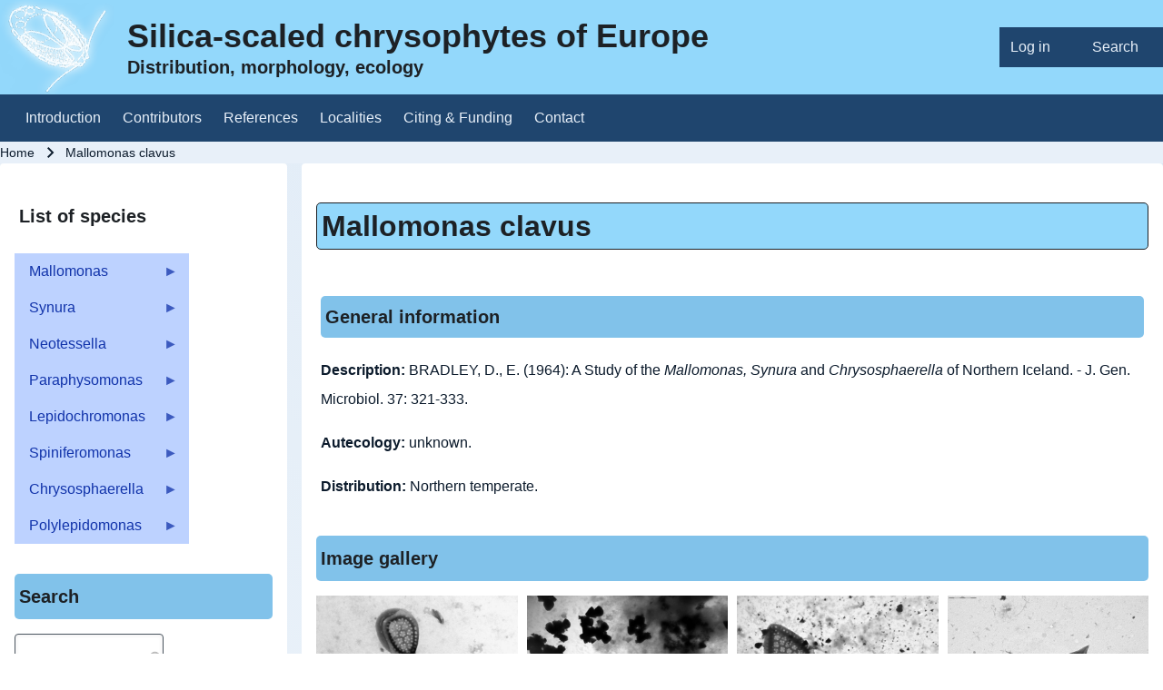

--- FILE ---
content_type: text/html; charset=UTF-8
request_url: https://chrysophytes.eu/category/species/mallomonas-clavus?page=1
body_size: 353174
content:
<!DOCTYPE html>
<html lang="en" dir="ltr" class=" fs-16 gap-16">
  <head>
    <meta charset="utf-8" />
<meta name="Generator" content="Drupal 11 (https://www.drupal.org)" />
<meta name="MobileOptimized" content="width" />
<meta name="HandheldFriendly" content="true" />
<meta name="viewport" content="width=device-width, initial-scale=1.0" />
<link rel="icon" href="/themes/contrib/solo/favicon.ico" type="image/vnd.microsoft.icon" />

    <title>Mallomonas clavus | Silica-scaled chrysophytes of Europe</title>
    <link rel="stylesheet" media="all" href="/sites/default/files/css/css_EaK_yCmE4Q6Q1k9z_YOU9m7IcDpPaEITxxxN2gGpK4Q.css?delta=0&amp;language=en&amp;theme=solo&amp;include=[base64]" />
<link rel="stylesheet" media="all" href="https://unpkg.com/leaflet@1.8.0/dist/leaflet.css" />
<link rel="stylesheet" media="all" href="/sites/default/files/css/css_PQYwbOhVCTqouBrw-BQ0EoQT1oAEpwTOnCY7jGzuzQs.css?delta=2&amp;language=en&amp;theme=solo&amp;include=[base64]" />
<link rel="stylesheet" media="all" href="/sites/default/files/css/css_-hNBoZyU8ppIdwXbUZINUyvxYD95zbWyysoV0txfA68.css?delta=3&amp;language=en&amp;theme=solo&amp;include=[base64]" />
<link rel="stylesheet" media="all" href="/sites/default/files/css/css_Pv3W2V-pKFa9Xzj-nQklDzKPpgkXhAyNdvSUBX8FinU.css?delta=4&amp;language=en&amp;theme=solo&amp;include=[base64]" />

    <script src="https://unpkg.com/leaflet@1.8.0/dist/leaflet.js"></script>

  </head>
  <body class="path-taxonomy-term-239 path-vocabulary-vocabulary-10 views-page path-view-blok-species-description path-taxonomy">
                    
    
      <div class="dialog-off-canvas-main-canvas" data-off-canvas-main-canvas>
    
<!-- Start: Page Wrapper -->

<div id="page-wrapper" class="page-wrapper sw-100 sb-992 mn-576 solo__bc-scroll" >

            
    
  
  
          <!-- Start: Header -->
    <header id="header" class="solo-outer lone header" role="banner" aria-label="Site header" style="--r-bg:#93d8fb">
      <div id="header-inner" class="solo-inner solo-col solo-col-1 header-inner">

        
        
                                <nav  id="block-solo-account-menu" class="block block-menu navigation menu--account" aria-labelledby="block-solo-account-menu-menu" role="navigation">

                    
    <h2 class="visually-hidden block__title" id="block-solo-account-menu-menu">User account menu</h2>
    
  
        <div class="solo-clear solo-menu navigation-default solo-account-menu"
     aria-label="User account menu"
     data-menu-name="account">
                            <ul  class="navigation__menubar navigation__default navigation__menubar-account"
             id="account-menubar" role="menubar" data-menu-level="1" aria-orientation="horizontal">
                                
                                    
                                                    
                                                
                                                
            
            
                                                
                                                   <li class="btn-animate nav__menu-item nav__menu-item-account nav__menubar-item link-only" role='none' data-link-type="link">
                                                                            
                                                                                        <a href="/user/login" class="nav__menu-link nav__menu-link-account" role="menuitem" tabindex="-1" data-drupal-link-system-path="user/login" data-inactive="true">                <span class="menu__url-title">Log in</span>
              </a>
                                                                            </li>
        
                                    
                                                    
                                                
                                                
            
            
                                                
                                                   <li class="btn-animate nav__menu-item nav__menu-item-account nav__menubar-item link-only" role='none' data-link-type="link">
                                                                            
                                                                                        <a href="/search2" class="nav__menu-link nav__menu-link-account" role="menuitem" tabindex="-1" data-drupal-link-system-path="search2" data-inactive="true">                <span class="menu__url-title">Search</span>
              </a>
                                                                            </li>
                    </ul>

</div>

  </nav>


<section id="block-solo-branding" class="solo-clear solo-block block-system block-system-branding-block">
          
        
  
  
<div class="branding-wrapper">
    <div class="branding-first">
      <a class="site-logo" href="/" title="Home" rel="Home">
      <img src="/sites/default/files/logo-chryzophytes.png" class="site-logo-img" alt="Home" />
    </a>
  
    </div>
  
    <div class="branding-second site-name-outer site-slogan-outer">
          <div class="site-name">
        <a class="site-name-link" href="/" title="Home" rel="Home">
        Silica-scaled chrysophytes of Europe
      </a>
      </div>
    
          <div class="site-slogan">Distribution, morphology, ecology</div>
      </div>
  
</div>
</section>


        
      </div>
    </header>
    <!-- End: Header -->
          <!-- Start: Primary Menu -->
    <div id="primary-menu" class="solo-outer lone main-navigation-wrapper primary-menu" role="navigation" aria-label="Main Navigation">
      <div id="primary-menu-inner" class="solo-inner solo-col solo-col-1 primary-menu-inner">
                    <nav  id="block-solo-main-menu" class="block block-menu navigation menu--main" aria-labelledby="block-solo-main-menu-menu" role="navigation">

                    
    <h2 class="visually-hidden block__title" id="block-solo-main-menu-menu">Main navigation</h2>
    
  
        <div class="solo-clear solo-menu navigation-responsive navigation-primary-responsive navigation-responsive-click expand-right"
     aria-label="Main navigation"
     data-menu-name="main"
     data-interaction-type="navigation-responsive-click">
        <div class="mobile-nav hamburger-icon solo-block">
        <button class="solo-button-menu mobile-menubar-toggler-button"
                data-drupal-selector="mobile-menubar-toggler-button"
                tabindex='0'
                aria-label="Toggle main menu"
                aria-expanded="false"
                aria-controls="main-menubar--2"
                type="button">
            <span aria-hidden="true">      <svg width="60" height="40" viewbox="0 0 60 40">
    <g stroke-width="4" stroke-linecap="round" stroke-linejoin="round" fill="none" stroke="currentColor" class="svg-stroke">
      <path id="svg-top" d="M10,10 L50,10 Z"></path>
      <path id="svg-middle" d="M10,20 L50,20 Z"></path>
      <path id="svg-bottom" d="M10,30 L50,30 Z"></path>
    </g>
  </svg>
</span>
            <span class="visually-hidden">Toggle main menu</span>
        </button>
    </div>
            

    <ul class="navigation__menubar navigation__responsive navigation__primary navigation__menubar-main"  id="main-menubar--3" role="menubar" data-menu-level="1" aria-orientation="horizontal">
  
        
            
                    
                
                
    
    
                
                   <li class="btn-animate nav__menu-item nav__menu-item-main nav__menubar-item link-only" role='none' data-link-type="link">
                                            
                                                        <a href="/node/1" title="Introduction" class="nav__menu-link nav__menu-link-main" role="menuitem" tabindex="-1" data-drupal-link-system-path="node/1" data-inactive="true">        <span class="menu__url-title">Introduction</span>
      </a>
                        
        </li>
    
            
                    
                
                
    
    
                
                   <li class="btn-animate nav__menu-item nav__menu-item-main nav__menubar-item link-only" role='none' data-link-type="link">
                                            
                                                        <a href="/contributors" title="List of contributors" class="nav__menu-link nav__menu-link-main" role="menuitem" tabindex="-1" data-drupal-link-system-path="contributors" data-inactive="true">        <span class="menu__url-title">Contributors</span>
      </a>
                        
        </li>
    
            
                    
                
                
    
    
                
                   <li class="btn-animate nav__menu-item nav__menu-item-main nav__menubar-item link-only" role='none' data-link-type="link">
                                            
                                                        <a href="/references" title="References" class="nav__menu-link nav__menu-link-main" role="menuitem" tabindex="-1" data-drupal-link-system-path="references" data-inactive="true">        <span class="menu__url-title">References</span>
      </a>
                        
        </li>
    
            
                    
                
                
    
    
                
                   <li class="btn-animate nav__menu-item nav__menu-item-main nav__menubar-item link-only" role='none' data-link-type="link">
                                            
                                                        <a href="/distribution" title="Map of all sampling sites" class="nav__menu-link nav__menu-link-main" role="menuitem" tabindex="-1" data-drupal-link-system-path="distribution" data-inactive="true">        <span class="menu__url-title">Localities</span>
      </a>
                        
        </li>
    
            
                    
                
                
    
    
                
                   <li class="btn-animate nav__menu-item nav__menu-item-main nav__menubar-item link-only" role='none' data-link-type="link">
                                            
                                                        <a href="/new-spec/citing-funding" class="nav__menu-link nav__menu-link-main" role="menuitem" tabindex="-1" data-drupal-link-system-path="node/2511" data-inactive="true">        <span class="menu__url-title">Citing &amp; Funding</span>
      </a>
                        
        </li>
    
            
                    
                
                
    
    
                
                   <li class="btn-animate nav__menu-item nav__menu-item-main nav__menubar-item link-only" role='none' data-link-type="link">
                                            
                                                        <a href="/contact" title="Contact" class="nav__menu-link nav__menu-link-main" role="menuitem" tabindex="-1" data-drupal-link-system-path="contact" data-inactive="true">        <span class="menu__url-title">Contact</span>
      </a>
                        
        </li>
      </ul>
 
</div>

  </nav>


      </div>
    </div>
    <!-- End: Primary Menu -->
    
            
    

      
        <!-- Start: System Messages -->
    <div id="system-messages" role="region" aria-label="System Messages" class="solo-outer lone system-messages" >
      <div id="system-messages-inner" class="solo-inner solo-col solo-col-1 system-messages-inner">
                <div data-drupal-messages-fallback class="hidden"></div>


      </div>
    </div>
    <!-- End: System Messages -->
  
    
        <!-- Start: Page Title -->
    <div id="breadcrumb" aria-label="Breadcrumb" class="solo-outer lone breadcrumb" >
      <div id="breadcrumb-inner" class="solo-inner solo-col solo-col-1 fade-inner breadcrumb-inner">
            

<section id="block-solo-breadcrumbs" class="solo-clear solo-block block-system block-system-breadcrumb-block">
          
        
  
      
  <nav class="solo-block breadcrumb-nav" role="navigation" aria-labelledby="system-breadcrumb">
    <h2 id="system-breadcrumb" class="visually-hidden">Breadcrumb</h2>
    <ul class="solo-ul solo-medium breadcrumb-menu">
              <li>
                                    <a class="btn-animate" href="/">Home</a>
                                                  <svg class="breadcrumb-sep" height="24" viewBox="0 -960 960 960" width="24" xmlns="http://www.w3.org/2000/svg">
                <path d="m504-480-184-184 56-56 240 240-240 240-56-56z"/>
              </svg>
                              </li>
              <li>
                                    <span class="breadcrumb-title">Mallomonas clavus</span>
                                                      </li>
          </ul>
  </nav>

  </section>


      </div>
    </div>
    <!-- End: Page Title -->
  
  

      
      




  <!-- Start: Main -->
  <div id="main-container" class="solo-outer multi main-container active-main-2 radius-4" >
    <div id="main-container-inner" class="solo-inner solo-col main-container-inner solo-col-1-3 left-main-right">
      <!-- Start: Main Container -->

          <!-- Start: Left SideBar -->
      <div id="sidebar-box-first" class="region-outer main-box main-box-sides sidebar-box-first" role="complementary" aria-label="Sidebar First">
        <div class="region-inner main-box-inner sidebar-box-first-inner fade-inner"  style="--r-bg-lk:#93d8fb;--r-bg-lk-h:#2889f0">
              

<section id="block-solo-listofspecies" class="velikost_titulku solo-clear solo-block block-superfish block-superfishmenu-leve-menu">
          
          <h2 class="solo-block-title">List of species</h2>
        
  
      
<ul id="superfish-menu-leve-menu" class="menu sf-menu sf-menu-leve-menu sf-vertical sf-style-default" role="menu" aria-label="Menu">
  

            
  <li id="menu-leve-menu-menu-link-content92f49aed-3eba-4c85-867e-4b7a098b5c15" class="sf-depth-1 menuparent sf-first" role="none">
    
          <a href="/mallomonas" title="" class="sf-depth-1 menuparent" role="menuitem" aria-haspopup="true" aria-expanded="false">Mallomonas</a>
    
    
    
              <ul role="menu">
      
      

            
  <li id="menu-leve-menu-menu-link-contentb2d41e5d-67ea-45db-a25c-668e9eddf871" class="sf-depth-2 menuparent sf-first" role="none">
    
          <span class="sf-depth-2 menuparent nolink" role="menuitem" aria-haspopup="true" aria-expanded="false">a</span>
    
    
    
              <ul role="menu">
      
      

  
  <li id="menu-leve-menu-menu-link-content8bb31c2c-5cea-419d-af14-378b1842c9bd" class="sf-depth-3 sf-no-children sf-first" role="none">
    
          <a href="/species/acaroides" title="" class="sf-depth-3" role="menuitem">Mallomonas acaroides</a>
    
    
    
    
      </li>


  
  <li id="menu-leve-menu-menu-link-content8f2b7607-9e25-4954-89f2-b8f668fb66b4" class="sf-depth-3 sf-no-children" role="none">
    
          <a href="/species/acaroides_inermis" class="sf-depth-3" role="menuitem">Mallomonas acaroides var. inermis</a>
    
    
    
    
      </li>


  
  <li id="menu-leve-menu-menu-link-contentb84bfd39-3c6a-44e7-a912-a6c95113b339" class="sf-depth-3 sf-no-children" role="none">
    
          <a href="/species/actinoloma" title="" class="sf-depth-3" role="menuitem">Mallomonas actinoloma</a>
    
    
    
    
      </li>


  
  <li id="menu-leve-menu-menu-link-content7640d793-12ba-47f3-8666-eb163f7f52d6" class="sf-depth-3 sf-no-children" role="none">
    
          <a href="/species/actinoloma_maramuresensis" class="sf-depth-3" role="menuitem">Mallomonas actinoloma var. maramuresensis</a>
    
    
    
    
      </li>


  
  <li id="menu-leve-menu-menu-link-content914b2f96-2975-480e-8db4-ecf487fd10bf" class="sf-depth-3 sf-no-children" role="none">
    
          <a href="/species/actinoloma_nadiensis" title="" class="sf-depth-3" role="menuitem">Mallomonas actinoloma var. nadiensis</a>
    
    
    
    
      </li>


  
  <li id="menu-leve-menu-menu-link-content3cf1adc7-5d71-4572-bf24-adc8770dd392" class="sf-depth-3 sf-no-children" role="none">
    
          <a href="/species/adamas" title="" class="sf-depth-3" role="menuitem">Mallomonas adamas</a>
    
    
    
    
      </li>


  
  <li id="menu-leve-menu-menu-link-content61a9e2f7-6dc7-4baa-ac45-4093525fdbb8" class="sf-depth-3 sf-no-children" role="none">
    
          <a href="/species/akrokomos" title="" class="sf-depth-3" role="menuitem">Mallomonas akrokomos</a>
    
    
    
    
      </li>


  
  <li id="menu-leve-menu-menu-link-content2f8a6aa0-5033-4d13-9885-19cac7416b2d" class="sf-depth-3 sf-no-children" role="none">
    
          <a href="/species/alata" title="" class="sf-depth-3" role="menuitem">Mallomonas alata</a>
    
    
    
    
      </li>


  
  <li id="menu-leve-menu-menu-link-contentb4b4b905-6915-41d3-b1a5-7599891aae4e" class="sf-depth-3 sf-no-children" role="none">
    
          <a href="/species/allorgei" title="" class="sf-depth-3" role="menuitem">Mallomonas allorgei</a>
    
    
    
    
      </li>


  
  <li id="menu-leve-menu-menu-link-content1e7f7236-32c0-4924-b5df-f71fd7ec82e9" class="sf-depth-3 sf-no-children" role="none">
    
          <a href="/species/alphaphora" title="" class="sf-depth-3" role="menuitem">Mallomonas alphaphora</a>
    
    
    
    
      </li>


  
  <li id="menu-leve-menu-menu-link-contentf1561549-cc3c-4c02-b167-cfa6ba82c7dc" class="sf-depth-3 sf-no-children" role="none">
    
          <a href="/species/alpina" title="" class="sf-depth-3" role="menuitem">Mallomonas alpina</a>
    
    
    
    
      </li>


  
  <li id="menu-leve-menu-menu-link-contentd81e9709-ca83-4450-a8b2-87ca094e62ec" class="sf-depth-3 sf-no-children" role="none">
    
          <a href="/species/alveolata" title="" class="sf-depth-3" role="menuitem">Mallomonas alveolata</a>
    
    
    
    
      </li>


  
  <li id="menu-leve-menu-menu-link-contentbb1711d9-da86-4b00-b013-8b26d1b52886" class="sf-depth-3 sf-no-children" role="none">
    
          <a href="/species/annulata" title="" class="sf-depth-3" role="menuitem">Mallomonas annulata</a>
    
    
    
    
      </li>


  
  <li id="menu-leve-menu-menu-link-content5075f796-12db-4316-b2ae-88a2c251f0d2" class="sf-depth-3 sf-no-children" role="none">
    
          <a href="/species/areolata" title="" class="sf-depth-3" role="menuitem">Mallomonas areolata</a>
    
    
    
    
      </li>



              </ul>
      
    
    
      </li>


            
  <li id="menu-leve-menu-menu-link-content3e0499a7-dece-42de-bb82-7ebdf5c8b094" class="sf-depth-2 menuparent" role="none">
    
          <span class="sf-depth-2 menuparent nolink" role="menuitem" aria-haspopup="true" aria-expanded="false">b - c</span>
    
    
    
              <ul role="menu">
      
      

  
  <li id="menu-leve-menu-menu-link-content701ceb06-dda7-4ea0-b43a-0412f7594dc7" class="sf-depth-3 sf-no-children sf-first" role="none">
    
          <a href="/taxonomy/term/815" class="sf-depth-3" role="menuitem">Mallomonas balonovii</a>
    
    
    
    
      </li>


  
  <li id="menu-leve-menu-menu-link-content630a5f8a-7220-4187-a378-6d08cd037586" class="sf-depth-3 sf-no-children" role="none">
    
          <a href="/species/bangladeshica" title="" class="sf-depth-3" role="menuitem">Mallomonas bangladeshica</a>
    
    
    
    
      </li>


  
  <li id="menu-leve-menu-menu-link-content09c8f536-bb8b-49d7-a305-2c85b5c1fd37" class="sf-depth-3 sf-no-children" role="none">
    
          <a href="/species/calceolus" title="" class="sf-depth-3" role="menuitem">Mallomonas calceolus</a>
    
    
    
    
      </li>


  
  <li id="menu-leve-menu-menu-link-contentb66f2550-3d37-44b9-a660-703439da00c2" class="sf-depth-3 sf-no-children" role="none">
    
          <a href="/species/canina" title="" class="sf-depth-3" role="menuitem">Mallomonas canina</a>
    
    
    
    
      </li>


  
  <li id="menu-leve-menu-menu-link-content807e29b7-4df0-42eb-a461-a8101dfe6ab2" class="sf-depth-3 sf-no-children" role="none">
    
          <a href="/species/caudata" title="" class="sf-depth-3" role="menuitem">Mallomonas caudata</a>
    
    
    
    
      </li>


  
  <li id="menu-leve-menu-menu-link-content7749bd42-0ebd-4d77-9fcb-8166d3aaacf2" class="sf-depth-3 sf-no-children" role="none">
    
          <a href="/species/clavus" title="" class="is-active sf-depth-3" role="menuitem">Mallomonas clavus</a>
    
    
    
    
      </li>


  
  <li id="menu-leve-menu-menu-link-contenta1184fad-2819-4127-8daf-1037cb8e1348" class="sf-depth-3 sf-no-children" role="none">
    
          <a href="/species/conspersa" title="" class="sf-depth-3" role="menuitem">Mallomonas conspersa</a>
    
    
    
    
      </li>


  
  <li id="menu-leve-menu-menu-link-content87e7c3cb-133c-4e49-86b6-881a3f6c3d70" class="sf-depth-3 sf-no-children" role="none">
    
          <a href="/species/corcontica" title="" class="sf-depth-3" role="menuitem">Mallomonas corcontica</a>
    
    
    
    
      </li>


  
  <li id="menu-leve-menu-menu-link-content21c2d01d-e61f-4353-b14a-7ce5cc4f3889" class="sf-depth-3 sf-no-children" role="none">
    
          <a href="/species/corymbosa" title="" class="sf-depth-3" role="menuitem">Mallomonas corymbosa</a>
    
    
    
    
      </li>


  
  <li id="menu-leve-menu-menu-link-contentfeb87132-b7d5-4f93-80b3-4d81d047b173" class="sf-depth-3 sf-no-children" role="none">
    
          <a href="/species/costata" title="" class="sf-depth-3" role="menuitem">Mallomonas costata</a>
    
    
    
    
      </li>


  
  <li id="menu-leve-menu-menu-link-content7f643117-d49d-4558-816e-9e7416722ee2" class="sf-depth-3 sf-no-children" role="none">
    
          <a href="/species/crassisquama" title="" class="sf-depth-3" role="menuitem">Mallomonas crassisquama</a>
    
    
    
    
      </li>


  
  <li id="menu-leve-menu-menu-link-content5665a97e-3f80-4661-af2a-29ff85cf7ed1" class="sf-depth-3 sf-no-children" role="none">
    
          <a href="/species/crassisquama_papillosa" title="" class="sf-depth-3" role="menuitem">Mallomonas crassisquama var. papillosa</a>
    
    
    
    
      </li>


  
  <li id="menu-leve-menu-menu-link-content85e106dc-ae7a-4df9-a5ac-7935ef0ace84" class="sf-depth-3 sf-no-children" role="none">
    
          <a href="/species/cratis" title="" class="sf-depth-3" role="menuitem">Mallomonas cratis</a>
    
    
    
    
      </li>


  
  <li id="menu-leve-menu-menu-link-content71d61fe5-4aa7-449d-9e35-d3bed833d477" class="sf-depth-3 sf-no-children" role="none">
    
          <a href="/species/cristata" title="" class="sf-depth-3" role="menuitem">Mallomonas cristata</a>
    
    
    
    
      </li>


  
  <li id="menu-leve-menu-menu-link-content5f3af4a6-4d2a-4363-9919-dfaa6fb1f8c7" class="sf-depth-3 sf-no-children" role="none">
    
          <a href="/species/cucullata" title="" class="sf-depth-3" role="menuitem">Mallomonas cucullata</a>
    
    
    
    
      </li>


  
  <li id="menu-leve-menu-menu-link-content69a3cf30-8aac-4cc6-8c6f-c65460368408" class="sf-depth-3 sf-no-children sf-last" role="none">
    
          <a href="/species/cyathellata" title="" class="sf-depth-3" role="menuitem">Mallomonas cyathellata</a>
    
    
    
    
      </li>



              </ul>
      
    
    
      </li>


            
  <li id="menu-leve-menu-menu-link-content5bf3fbb6-1389-453f-a07e-e927aa87aa55" class="sf-depth-2 menuparent" role="none">
    
          <span class="sf-depth-2 menuparent nolink" role="menuitem" aria-haspopup="true" aria-expanded="false">d - g</span>
    
    
    
              <ul role="menu">
      
      

  
  <li id="menu-leve-menu-menu-link-content59f74a81-9a87-4b72-934a-ef9f59a56e97" class="sf-depth-3 sf-no-children sf-first" role="none">
    
          <a href="/species/decora" title="" class="sf-depth-3" role="menuitem">Mallomonas decora</a>
    
    
    
    
      </li>


  
  <li id="menu-leve-menu-menu-link-contentc3e6d049-8ad7-45c1-8b85-a84185d7475d" class="sf-depth-3 sf-no-children" role="none">
    
          <a href="/species/denticulata" class="sf-depth-3" role="menuitem">Mallomonas denticulata</a>
    
    
    
    
      </li>


  
  <li id="menu-leve-menu-menu-link-content0d2196cf-d010-49e3-abb5-dfa8e375d3c0" class="sf-depth-3 sf-no-children" role="none">
    
          <a href="/species/directa" title="" class="sf-depth-3" role="menuitem">Mallomonas directa</a>
    
    
    
    
      </li>


  
  <li id="menu-leve-menu-menu-link-contentc0ac5080-7398-472e-b7d8-e75efd7e7dcc" class="sf-depth-3 sf-no-children" role="none">
    
          <a href="/species/divida" title="" class="sf-depth-3" role="menuitem">Mallomonas divida</a>
    
    
    
    
      </li>


  
  <li id="menu-leve-menu-menu-link-content7c6df3c0-753c-4d08-a890-83cb5c66293f" class="sf-depth-3 sf-no-children" role="none">
    
          <a href="/species/doignonii" title="" class="sf-depth-3" role="menuitem">Mallomonas doignonii</a>
    
    
    
    
      </li>


  
  <li id="menu-leve-menu-menu-link-contente0e7b2b7-8741-4349-b6d7-7375e8c08809" class="sf-depth-3 sf-no-children" role="none">
    
          <a href="/taxonomy/term/807" class="sf-depth-3" role="menuitem">Mallomonas elevata</a>
    
    
    
    
      </li>


  
  <li id="menu-leve-menu-menu-link-content8d497d91-4523-452b-a259-50798f68d59a" class="sf-depth-3 sf-no-children" role="none">
    
          <a href="/species/elongata" title="" class="sf-depth-3" role="menuitem">Mallomonas elongata</a>
    
    
    
    
      </li>


  
  <li id="menu-leve-menu-menu-link-content48f7c38e-8223-4a06-be25-6798f090573b" class="sf-depth-3 sf-no-children" role="none">
    
          <a href="/species/eoa" title="" class="sf-depth-3" role="menuitem">Mallomonas eoa</a>
    
    
    
    
      </li>


  
  <li id="menu-leve-menu-menu-link-content4755b6f2-3b62-47b0-8086-b3df94d08d80" class="sf-depth-3 sf-no-children" role="none">
    
          <a href="/species/favosa" title="" class="sf-depth-3" role="menuitem">Mallomonas favosa</a>
    
    
    
    
      </li>


  
  <li id="menu-leve-menu-menu-link-content1568af65-61e1-452c-983b-d9f2d87909ba" class="sf-depth-3 sf-no-children" role="none">
    
          <a href="/species/flora" title="" class="sf-depth-3" role="menuitem">Mallomonas flora</a>
    
    
    
    
      </li>


  
  <li id="menu-leve-menu-menu-link-content8cac9531-3221-4acb-95a5-57c0d7a3794f" class="sf-depth-3 sf-no-children" role="none">
    
          <a href="/species/formosa" title="" class="sf-depth-3" role="menuitem">Mallomonas formosa</a>
    
    
    
    
      </li>


  
  <li id="menu-leve-menu-menu-link-contentcd78ea22-b28a-483b-9be2-cbfc8482b1a5" class="sf-depth-3 sf-no-children" role="none">
    
          <a href="/taxonomy/term/800" class="sf-depth-3" role="menuitem">Mallomonas foveata</a>
    
    
    
    
      </li>


  
  <li id="menu-leve-menu-menu-link-contente8b9dd42-ec2d-45c8-8708-4129b544eaff" class="sf-depth-3 sf-no-children" role="none">
    
          <a href="/taxonomy/term/816" class="sf-depth-3" role="menuitem">Mallomonas getseniae</a>
    
    
    
    
      </li>


  
  <li id="menu-leve-menu-menu-link-content5baca004-24fe-4d36-a8a9-511e73124c85" class="sf-depth-3 sf-no-children" role="none">
    
          <a href="/species/grata" title="" class="sf-depth-3" role="menuitem">Mallomonas grata</a>
    
    
    
    
      </li>


  
  <li id="menu-leve-menu-menu-link-content08225306-775e-4485-9e1b-9ed50afec1f4" class="sf-depth-3 sf-no-children sf-last" role="none">
    
          <a href="/species/guttata" title="" class="sf-depth-3" role="menuitem">Mallomonas guttata</a>
    
    
    
    
      </li>



              </ul>
      
    
    
      </li>


            
  <li id="menu-leve-menu-menu-link-contentf7474420-33d1-4c48-a6b0-fe3ecb3aff17" class="sf-depth-2 menuparent" role="none">
    
          <span class="sf-depth-2 menuparent nolink" role="menuitem" aria-haspopup="true" aria-expanded="false">h - k</span>
    
    
    
              <ul role="menu">
      
      

  
  <li id="menu-leve-menu-menu-link-content69656747-4632-4a76-9bdb-738472f5fd88" class="sf-depth-3 sf-no-children sf-first" role="none">
    
          <a href="/species/hamata" title="" class="sf-depth-3" role="menuitem">Mallomonas hamata</a>
    
    
    
    
      </li>


  
  <li id="menu-leve-menu-menu-link-contenta9b89352-fa50-41cc-8550-74a5632cec18" class="sf-depth-3 sf-no-children" role="none">
    
          <a href="/species/heterospina-general-info" class="sf-depth-3" role="menuitem">Mallomonas heterospina</a>
    
    
    
    
      </li>


  
  <li id="menu-leve-menu-menu-link-content5983cc31-8f35-423c-ad79-ade80aa1adb1" class="sf-depth-3 sf-no-children" role="none">
    
          <a href="/species/hexagonis" title="" class="sf-depth-3" role="menuitem">Mallomonas hexagonis</a>
    
    
    
    
      </li>


  
  <li id="menu-leve-menu-menu-link-content0018f177-ead7-4c29-ad2b-0ad4a9c23253" class="sf-depth-3 sf-no-children" role="none">
    
          <a href="/species/hindonii" title="" class="sf-depth-3" role="menuitem">Mallomonas hindonii</a>
    
    
    
    
      </li>


  
  <li id="menu-leve-menu-menu-link-contentf6d93e03-cc65-4e96-b813-1442a0eff04a" class="sf-depth-3 sf-no-children" role="none">
    
          <a href="/taxonomy/term/808" class="sf-depth-3" role="menuitem">Mallomonas hualvensis</a>
    
    
    
    
      </li>


  
  <li id="menu-leve-menu-menu-link-content4c1c1257-fc43-461a-acf3-b790ed332a11" class="sf-depth-3 sf-no-children" role="none">
    
          <a href="/species/inornata" title="" class="sf-depth-3" role="menuitem">Mallomonas inornata</a>
    
    
    
    
      </li>


  
  <li id="menu-leve-menu-menu-link-contentc5bf695e-52d6-4759-9c1d-f8ced8ce31a8" class="sf-depth-3 sf-no-children" role="none">
    
          <a href="/species/insignis" title="" class="sf-depth-3" role="menuitem">Mallomonas insignis</a>
    
    
    
    
      </li>


  
  <li id="menu-leve-menu-menu-link-contentcb676679-d47b-4837-9b44-bbeae0602631" class="sf-depth-3 sf-no-children" role="none">
    
          <a href="/species/intermedia" title="" class="sf-depth-3" role="menuitem">Mallomonas intermedia</a>
    
    
    
    
      </li>


  
  <li id="menu-leve-menu-menu-link-content30926a4f-9cff-41d9-bfb9-4c60a5d5d4a9" class="sf-depth-3 sf-no-children" role="none">
    
          <a href="/species/saliceaensis" title="" class="sf-depth-3" role="menuitem">Mallomonas intermedia var. saliceaensis</a>
    
    
    
    
      </li>


  
  <li id="menu-leve-menu-menu-link-content6b5069b3-5a3f-4e46-b8e2-f4d39ecbaae3" class="sf-depth-3 sf-no-children" role="none">
    
          <a href="/species/jubata" title="" class="sf-depth-3" role="menuitem">Mallomonas jubata</a>
    
    
    
    
      </li>


  
  <li id="menu-leve-menu-menu-link-content0d1e35f6-210c-43fa-ab9e-d75632f480cc" class="sf-depth-3 sf-no-children" role="none">
    
          <a href="/species/kalinae" title="" class="sf-depth-3" role="menuitem">Mallomonas kalinae</a>
    
    
    
    
      </li>


  
  <li id="menu-leve-menu-menu-link-contentc0150a5f-eb08-45c2-a25a-444403cb3f5a" class="sf-depth-3 sf-no-children" role="none">
    
          <a href="/species/koreana" title="" class="sf-depth-3" role="menuitem">Mallomonas koreana</a>
    
    
    
    
      </li>


  
  <li id="menu-leve-menu-menu-link-content73656573-3c43-4934-9a59-a8fefc99a4d9" class="sf-depth-3 sf-no-children sf-last" role="none">
    
          <a href="/taxonomy/term/812" class="sf-depth-3" role="menuitem">Mallomonas kornevae</a>
    
    
    
    
      </li>



              </ul>
      
    
    
      </li>


            
  <li id="menu-leve-menu-menu-link-content60dba478-7a60-4a52-a6d2-a655efa4168e" class="sf-depth-2 menuparent" role="none">
    
          <span class="sf-depth-2 menuparent nolink" role="menuitem" aria-haspopup="true" aria-expanded="false">l - m</span>
    
    
    
              <ul role="menu">
      
      

  
  <li id="menu-leve-menu-menu-link-content0eb138a0-831c-4833-900d-a99b63bd9cc7" class="sf-depth-3 sf-no-children sf-first" role="none">
    
          <a href="/species/labyrinthina" title="" class="sf-depth-3" role="menuitem">Mallomonas labyrinthina</a>
    
    
    
    
      </li>


  
  <li id="menu-leve-menu-menu-link-content2925edbf-57e4-4d23-9cae-756be9ee190e" class="sf-depth-3 sf-no-children" role="none">
    
          <a href="/species/leboimei" title="" class="sf-depth-3" role="menuitem">Mallomonas leboimei</a>
    
    
    
    
      </li>


  
  <li id="menu-leve-menu-menu-link-contenteb7ac5c5-1bc2-4397-9892-82ffeb7f37c8" class="sf-depth-3 sf-no-children" role="none">
    
          <a href="/species/lelymene" title="" class="sf-depth-3" role="menuitem">Mallomonas lelymene</a>
    
    
    
    
      </li>


  
  <li id="menu-leve-menu-menu-link-content48742f6d-b8d8-4ad3-bc70-6afd4618eef1" class="sf-depth-3 sf-no-children" role="none">
    
          <a href="/species/lychenensis" title="" class="sf-depth-3" role="menuitem">Mallomonas lychenensis</a>
    
    
    
    
      </li>


  
  <li id="menu-leve-menu-menu-link-contenteff2b5f5-b874-4a22-b969-27b66d16fff0" class="sf-depth-3 sf-no-children" role="none">
    
          <a href="/species/lychenensis_symposiaca" title="" class="sf-depth-3" role="menuitem">Mallomonas lychenensis f. symposiaca</a>
    
    
    
    
      </li>


  
  <li id="menu-leve-menu-menu-link-content2ea6aac6-9cdf-4cc9-97ed-18efae4c62b8" class="sf-depth-3 sf-no-children" role="none">
    
          <a href="/species/maculata" title="" class="sf-depth-3" role="menuitem">Mallomonas maculata</a>
    
    
    
    
      </li>


  
  <li id="menu-leve-menu-menu-link-contentf7719c54-5ebd-4dff-95a7-394237f530f6" class="sf-depth-3 sf-no-children" role="none">
    
          <a href="/species/mangofera_mangofera" class="sf-depth-3" role="menuitem">Mallomonas mangofera</a>
    
    
    
    
      </li>


  
  <li id="menu-leve-menu-menu-link-content7d86ec5f-5838-426c-9eb7-59ee7366a3d1" class="sf-depth-3 sf-no-children" role="none">
    
          <a href="/species/mangofera_gracilis" title="" class="sf-depth-3" role="menuitem">Mallomonas mangofera var. gracilis</a>
    
    
    
    
      </li>


  
  <li id="menu-leve-menu-menu-link-content8c42c19e-0068-4e92-a390-4e37eae3d96b" class="sf-depth-3 sf-no-children" role="none">
    
          <a href="/species/mangofera_reticulata" class="sf-depth-3" role="menuitem">Mallomonas mangofera var. reticulata</a>
    
    
    
    
      </li>


  
  <li id="menu-leve-menu-menu-link-contenta08e5554-fbd0-4412-9b9f-6524221a21e1" class="sf-depth-3 sf-no-children" role="none">
    
          <a href="/species/matvienkoae" title="" class="sf-depth-3" role="menuitem">Mallomonas matvienkoae</a>
    
    
    
    
      </li>


  
  <li id="menu-leve-menu-menu-link-contentec491958-327e-4210-be47-f94802b293ae" class="sf-depth-3 sf-no-children" role="none">
    
          <a href="/species/multisetigera" title="" class="sf-depth-3" role="menuitem">Mallomonas multisetigera</a>
    
    
    
    
      </li>


  
  <li id="menu-leve-menu-menu-link-content72336164-574e-496c-a8f8-021b4f61b51c" class="sf-depth-3 sf-no-children" role="none">
    
          <a href="/species/multiunca" title="" class="sf-depth-3" role="menuitem">Mallomonas multiunca</a>
    
    
    
    
      </li>


  
  <li id="menu-leve-menu-menu-link-content321c1354-547a-44f3-b6ad-71c1f67951f1" class="sf-depth-3 sf-no-children" role="none">
    
          <a href="/category/species/mallomonas-munda" class="sf-depth-3" role="menuitem">Mallomonas munda</a>
    
    
    
    
      </li>



              </ul>
      
    
    
      </li>


            
  <li id="menu-leve-menu-menu-link-contentf60b7e27-6d24-4f43-a27b-2bcd73fd6343" class="sf-depth-2 menuparent" role="none">
    
          <span class="sf-depth-2 menuparent nolink" role="menuitem" aria-haspopup="true" aria-expanded="false">o - ph</span>
    
    
    
              <ul role="menu">
      
      

  
  <li id="menu-leve-menu-menu-link-content5ebdee96-0cd0-448b-b0cd-6cd9b960abbd" class="sf-depth-3 sf-no-children sf-first" role="none">
    
          <a href="/species/ouradion" title="" class="sf-depth-3" role="menuitem">Mallomonas ouradion</a>
    
    
    
    
      </li>


  
  <li id="menu-leve-menu-menu-link-content9f2d8979-b889-4381-9064-b9de2df4dbd6" class="sf-depth-3 sf-no-children" role="none">
    
          <a href="/species/oviformis" title="" class="sf-depth-3" role="menuitem">Mallomonas oviformis</a>
    
    
    
    
      </li>


  
  <li id="menu-leve-menu-menu-link-content6aad206e-f0e0-4c89-afaf-b8eb2fc09330" class="sf-depth-3 sf-no-children" role="none">
    
          <a href="/species/palaestrica" title="" class="sf-depth-3" role="menuitem">Mallomonas palaestrica</a>
    
    
    
    
      </li>


  
  <li id="menu-leve-menu-menu-link-contenta6ed4e01-b9e7-4a88-baf9-a72474ad64f8" class="sf-depth-3 sf-no-children" role="none">
    
          <a href="/species/paludosa" title="" class="sf-depth-3" role="menuitem">Mallomonas paludosa</a>
    
    
    
    
      </li>


  
  <li id="menu-leve-menu-menu-link-content22d8f60d-b245-4423-b6cf-8b8aa89b45ad" class="sf-depth-3 sf-no-children" role="none">
    
          <a href="/species/papillosa" title="" class="sf-depth-3" role="menuitem">Mallomonas papillosa</a>
    
    
    
    
      </li>


  
  <li id="menu-leve-menu-menu-link-contentdd1eb5ac-bd5f-42ca-8c1c-4123aec21273" class="sf-depth-3 sf-no-children" role="none">
    
          <a href="/species/papillosa_ellipsoidea" title="" class="sf-depth-3" role="menuitem">Mallomonas papillosa var. ellipsoidea</a>
    
    
    
    
      </li>


  
  <li id="menu-leve-menu-menu-link-contente92ca7bf-399a-4caf-8204-4e648c40d4d9" class="sf-depth-3 sf-no-children" role="none">
    
          <a href="/species/papillosa_monilifera" title="" class="sf-depth-3" role="menuitem">Mallomonas papillosa var. monilifera</a>
    
    
    
    
      </li>


  
  <li id="menu-leve-menu-menu-link-contenta20472f1-620b-49d9-a80d-2cf4129a6717" class="sf-depth-3 sf-no-children" role="none">
    
          <a href="/species/parvula" title="" class="sf-depth-3" role="menuitem">Mallomonas parvula</a>
    
    
    
    
      </li>


  
  <li id="menu-leve-menu-menu-link-content1cf2e3f5-7046-4e0a-9ac8-9dc10d13fd1c" class="sf-depth-3 sf-no-children" role="none">
    
          <a href="/species/paxillata" title="" class="sf-depth-3" role="menuitem">Mallomonas paxillata</a>
    
    
    
    
      </li>


  
  <li id="menu-leve-menu-menu-link-contentcdaec6ff-6af9-49f6-ae89-ce834b832c45" class="sf-depth-3 sf-no-children" role="none">
    
          <a href="/species/peronoides" title="" class="sf-depth-3" role="menuitem">Mallomonas peronoides</a>
    
    
    
    
      </li>


  
  <li id="menu-leve-menu-menu-link-contentae2c8986-e62d-4e29-95a5-786500c20eb6" class="sf-depth-3 sf-no-children sf-last" role="none">
    
          <a href="/species/phasma" title="" class="sf-depth-3" role="menuitem">Mallomonas phasma</a>
    
    
    
    
      </li>



              </ul>
      
    
    
      </li>


            
  <li id="menu-leve-menu-menu-link-contentd07c923d-8db6-466e-97c5-c8c1a6f755bc" class="sf-depth-2 menuparent" role="none">
    
          <span class="sf-depth-2 menuparent nolink" role="menuitem" aria-haspopup="true" aria-expanded="false">pi - pu</span>
    
    
    
              <ul role="menu">
      
      

  
  <li id="menu-leve-menu-menu-link-content84697abe-220b-4f42-9732-183478a51a61" class="sf-depth-3 sf-no-children sf-first" role="none">
    
          <a href="/species/pillula_pillula" class="sf-depth-3" role="menuitem">Mallomonas pillula</a>
    
    
    
    
      </li>


  
  <li id="menu-leve-menu-menu-link-contentb5af5db6-4f83-44ff-a497-92f87ef9900d" class="sf-depth-3 sf-no-children" role="none">
    
          <a href="/species/pillula_exannulata" title="" class="sf-depth-3" role="menuitem">Mallomonas pillula f. exannulata</a>
    
    
    
    
      </li>


  
  <li id="menu-leve-menu-menu-link-content86573e42-cfd9-4416-a373-b18cdd48ec8b" class="sf-depth-3 sf-no-children" role="none">
    
          <a href="/species/pillula_latimarginalis" title="" class="sf-depth-3" role="menuitem">Mallomonas pillula f. latimarginalis</a>
    
    
    
    
      </li>


  
  <li id="menu-leve-menu-menu-link-content807dd53d-4a29-49b3-ae11-65e72049b3d8" class="sf-depth-3 sf-no-children" role="none">
    
          <a href="/species/pillula_valdiviana" title="" class="sf-depth-3" role="menuitem">Mallomonas pillula f. valdiviana</a>
    
    
    
    
      </li>


  
  <li id="menu-leve-menu-menu-link-contentfe80fc79-eaae-49e5-a167-3403610f4c0d" class="sf-depth-3 sf-no-children" role="none">
    
          <a href="/species/portae_ferreae" title="" class="sf-depth-3" role="menuitem">Mallomonas portae-ferreae</a>
    
    
    
    
      </li>


  
  <li id="menu-leve-menu-menu-link-content2a1a2e2d-b646-4eb9-9b23-2f9ae1eece56" class="sf-depth-3 sf-no-children" role="none">
    
          <a href="/species/prora" title="" class="sf-depth-3" role="menuitem">Mallomonas prora</a>
    
    
    
    
      </li>


  
  <li id="menu-leve-menu-menu-link-content083c7da1-7280-4ee5-a0b9-aca78ea81b66" class="sf-depth-3 sf-no-children" role="none">
    
          <a href="/species/mallomonas-pseudocoronata" class="sf-depth-3" role="menuitem">Mallomonas pseudocoronata</a>
    
    
    
    
      </li>


  
  <li id="menu-leve-menu-menu-link-content9023e3e7-f44e-4b7d-85c7-bdc62b1466f8" class="sf-depth-3 sf-no-children" role="none">
    
          <a href="/species/pseudocratis" title="" class="sf-depth-3" role="menuitem">Mallomonas pseudocratis</a>
    
    
    
    
      </li>


  
  <li id="menu-leve-menu-menu-link-content98aaeb60-4229-4d69-8f56-6edb6f009383" class="sf-depth-3 sf-no-children" role="none">
    
          <a href="/species/pugio" title="" class="sf-depth-3" role="menuitem">Mallomonas pugio</a>
    
    
    
    
      </li>


  
  <li id="menu-leve-menu-menu-link-content233e747b-bc90-43f9-a92e-c8754c965175" class="sf-depth-3 sf-no-children" role="none">
    
          <a href="/species/pumilio_pumilio" class="sf-depth-3" role="menuitem">Mallomonas pumilio</a>
    
    
    
    
      </li>


  
  <li id="menu-leve-menu-menu-link-contentc4e0f808-9052-4f9f-848c-e62c7f401c02" class="sf-depth-3 sf-no-children" role="none">
    
          <a href="/species/pumilio_dispersa" title="" class="sf-depth-3" role="menuitem">Mallomonas pumilio var. dispersa</a>
    
    
    
    
      </li>


  
  <li id="menu-leve-menu-menu-link-content6b21ab55-9a2b-4479-8563-8adfc10857d5" class="sf-depth-3 sf-no-children" role="none">
    
          <a href="/species/punctifera" title="" class="sf-depth-3" role="menuitem">Mallomonas punctifera</a>
    
    
    
    
      </li>


  
  <li id="menu-leve-menu-menu-link-contente50f564d-b0a2-4182-acc7-09e06ebd6744" class="sf-depth-3 sf-no-children" role="none">
    
          <a href="/species/punctifera_brasiliensis" title="" class="sf-depth-3" role="menuitem">Mallomonas punctifera var. brasiliensis</a>
    
    
    
    
      </li>



              </ul>
      
    
    
      </li>


            
  <li id="menu-leve-menu-menu-link-content62e06f84-2c2d-4f4b-91eb-ad31a6a523df" class="sf-depth-2 menuparent" role="none">
    
          <span class="sf-depth-2 menuparent nolink" role="menuitem" aria-haspopup="true" aria-expanded="false">r - s</span>
    
    
    
              <ul role="menu">
      
      

  
  <li id="menu-leve-menu-menu-link-contentae9f3157-31c9-4e7a-bdce-868e24614ef5" class="sf-depth-3 sf-no-children sf-first" role="none">
    
          <a href="/species/rasilis" title="" class="sf-depth-3" role="menuitem">Mallomonas rasilis</a>
    
    
    
    
      </li>


  
  <li id="menu-leve-menu-menu-link-content22b8df47-829a-40d6-b38d-ba6c31aede03" class="sf-depth-3 sf-no-children" role="none">
    
          <a href="/species/retifera" title="" class="sf-depth-3" role="menuitem">Mallomonas retifera</a>
    
    
    
    
      </li>


  
  <li id="menu-leve-menu-menu-link-content684df4e8-8512-44fa-b6d1-411f9f906549" class="sf-depth-3 sf-no-children" role="none">
    
          <a href="/species/scalaris" title="" class="sf-depth-3" role="menuitem">Mallomonas scalaris</a>
    
    
    
    
      </li>


  
  <li id="menu-leve-menu-menu-link-content523c0edc-0d2b-4073-97bc-a6428684e7b6" class="sf-depth-3 sf-no-children" role="none">
    
          <a href="/species/schwemmlei" title="" class="sf-depth-3" role="menuitem">Mallomonas schwemmlei</a>
    
    
    
    
      </li>


  
  <li id="menu-leve-menu-menu-link-contentd65ec2f5-061c-47a0-a338-23a09b1fa9e2" class="sf-depth-3 sf-no-children" role="none">
    
          <a href="/species/scrobiculata" title="" class="sf-depth-3" role="menuitem">Mallomonas scrobiculata</a>
    
    
    
    
      </li>


  
  <li id="menu-leve-menu-menu-link-content0c3d2a0b-e015-415a-984b-9346f5cb208d" class="sf-depth-3 sf-no-children" role="none">
    
          <a href="/category/species/mallomonas-silvicola" class="sf-depth-3" role="menuitem">Mallomonas silvicola</a>
    
    
    
    
      </li>


  
  <li id="menu-leve-menu-menu-link-contentd1c3500b-2953-4023-be1c-9f5ad8f54116" class="sf-depth-3 sf-no-children" role="none">
    
          <a href="/species/soleaferrea_irregularis" title="" class="sf-depth-3" role="menuitem">Mallomonas solea-ferrea var. irregularis</a>
    
    
    
    
      </li>


  
  <li id="menu-leve-menu-menu-link-content35c4df6b-8913-47c4-bfa9-1dfbb15b0ca1" class="sf-depth-3 sf-no-children" role="none">
    
          <a href="/species/striata" class="sf-depth-3" role="menuitem">Mallomonas striata</a>
    
    
    
    
      </li>


  
  <li id="menu-leve-menu-menu-link-contentaf6684b1-44d7-48b7-96dc-dcd79758736b" class="sf-depth-3 sf-no-children" role="none">
    
          <a href="/species/mserrata" title="" class="sf-depth-3" role="menuitem">Mallomonas striata var. serrata</a>
    
    
    
    
      </li>


  
  <li id="menu-leve-menu-menu-link-content9be32f6c-be1e-449c-85b9-2bf0c19872db" class="sf-depth-3 sf-no-children" role="none">
    
          <a href="/species/strictopteris" title="" class="sf-depth-3" role="menuitem">Mallomonas strictopteris</a>
    
    
    
    
      </li>



              </ul>
      
    
    
      </li>


            
  <li id="menu-leve-menu-menu-link-content91ab5a24-5f15-4f53-8efb-0b66c2720515" class="sf-depth-2 menuparent" role="none">
    
          <span class="sf-depth-2 menuparent nolink" role="menuitem" aria-haspopup="true" aria-expanded="false">t - z</span>
    
    
    
              <ul role="menu">
      
      

  
  <li id="menu-leve-menu-menu-link-contente3f205b8-3c40-466b-be44-7dea825cab45" class="sf-depth-3 sf-no-children sf-first" role="none">
    
          <a href="/species/teilingii" title="" class="sf-depth-3" role="menuitem">Mallomonas teilingii</a>
    
    
    
    
      </li>


  
  <li id="menu-leve-menu-menu-link-contentbdbfbfbd-8678-4a45-a233-4acaa7fcb733" class="sf-depth-3 sf-no-children" role="none">
    
          <a href="/species/tirolensis" title="" class="sf-depth-3" role="menuitem">Mallomonas tirolensis</a>
    
    
    
    
      </li>


  
  <li id="menu-leve-menu-menu-link-content0da6b7c6-18e0-4b02-9a52-36498b221631" class="sf-depth-3 sf-no-children" role="none">
    
          <a href="/species/tolerans" title="" class="sf-depth-3" role="menuitem">Mallomonas tolerans</a>
    
    
    
    
      </li>


  
  <li id="menu-leve-menu-menu-link-content5cfe716a-d465-4dc3-b34a-d3bfe122fc28" class="sf-depth-3 sf-no-children" role="none">
    
          <a href="/species/tonsurata" title="" class="sf-depth-3" role="menuitem">Mallomonas tonsurata</a>
    
    
    
    
      </li>


  
  <li id="menu-leve-menu-menu-link-content41bf8d09-9e22-4902-86bc-3407e0cfd0a0" class="sf-depth-3 sf-no-children" role="none">
    
          <a href="/species/torquata" class="sf-depth-3" role="menuitem">Mallomonas torquata</a>
    
    
    
    
      </li>


  
  <li id="menu-leve-menu-menu-link-content86bac288-efaa-4ea8-a9ae-a81d6721b276" class="sf-depth-3 sf-no-children" role="none">
    
          <a href="/species/torquata_simplex" title="" class="sf-depth-3" role="menuitem">Mallomonas torquata var. simplex</a>
    
    
    
    
      </li>


  
  <li id="menu-leve-menu-menu-link-contentf50652a0-a29c-4301-aa19-002f4cbe7b61" class="sf-depth-3 sf-no-children" role="none">
    
          <a href="/species/transsylvanica" title="" class="sf-depth-3" role="menuitem">Mallomonas transsylvanica</a>
    
    
    
    
      </li>


  
  <li id="menu-leve-menu-menu-link-content5a3a1af4-eda7-457a-b0aa-083f27683113" class="sf-depth-3 sf-no-children" role="none">
    
          <a href="/species/trummensis" title="" class="sf-depth-3" role="menuitem">Mallomonas trummensis</a>
    
    
    
    
      </li>


  
  <li id="menu-leve-menu-menu-link-content0cdab55b-ba96-4923-8129-dd8f54736284" class="sf-depth-3 sf-no-children" role="none">
    
          <a href="/species/tubulosa" title="" class="sf-depth-3" role="menuitem">Mallomonas tubulosa</a>
    
    
    
    
      </li>


  
  <li id="menu-leve-menu-menu-link-contentb550cf05-4699-46d4-a26e-eaf6bb81a1c3" class="sf-depth-3 sf-no-children" role="none">
    
          <a href="/species/vannigera" title="" class="sf-depth-3" role="menuitem">Mallomonas vannigera</a>
    
    
    
    
      </li>


  
  <li id="menu-leve-menu-menu-link-content098664f3-66a0-4c58-8e92-ee187a2785f7" class="sf-depth-3 sf-no-children" role="none">
    
          <a href="/species/variabilis" title="" class="sf-depth-3" role="menuitem">Mallomonas variabilis</a>
    
    
    
    
      </li>


  
  <li id="menu-leve-menu-menu-link-contentac207028-1d22-49f9-86c3-a336bebf4172" class="sf-depth-3 sf-no-children" role="none">
    
          <a href="/species/vorkutiensis" title="" class="sf-depth-3" role="menuitem">Mallomonas vorkutiensis</a>
    
    
    
    
      </li>


  
  <li id="menu-leve-menu-menu-link-contentbce795e5-f621-4e08-a53a-fb7d7912f55a" class="sf-depth-3 sf-no-children" role="none">
    
          <a href="/species/zellensis" title="" class="sf-depth-3" role="menuitem">Mallomonas zellensis</a>
    
    
    
    
      </li>



              </ul>
      
    
    
      </li>



              </ul>
      
    
    
      </li>


            
  <li id="menu-leve-menu-menu-link-contentb6d95d3e-25b0-4272-adc6-8237551d3a6d" class="sf-depth-1 menuparent" role="none">
    
          <a href="/synura" title="" class="sf-depth-1 menuparent" role="menuitem" aria-haspopup="true" aria-expanded="false">Synura</a>
    
    
    
              <ul role="menu">
      
      

            
  <li id="menu-leve-menu-menu-link-contentf570b2d3-db31-426c-85e1-d21639b470b6" class="sf-depth-2 menuparent sf-first" role="none">
    
          <span class="sf-depth-2 menuparent nolink" role="menuitem" aria-haspopup="true" aria-expanded="false">a - g</span>
    
    
    
              <ul role="menu">
      
      

  
  <li id="menu-leve-menu-menu-link-contentf2d1c082-3d70-4879-b51d-84273d30ec01" class="sf-depth-3 sf-no-children sf-first" role="none">
    
          <a href="/species/synura_americana" title="" class="sf-depth-3" role="menuitem">Synura americana</a>
    
    
    
    
      </li>


  
  <li id="menu-leve-menu-menu-link-content22a0737c-7fb8-4739-8339-00e1346bd4ef" class="sf-depth-3 sf-no-children" role="none">
    
          <a href="/species/synura_asmundiae" title="" class="sf-depth-3" role="menuitem">Synura asmundiae</a>
    
    
    
    
      </li>


  
  <li id="menu-leve-menu-menu-link-content20f4afe3-1aeb-48f2-b40b-7bc5ae5e2f97" class="sf-depth-3 sf-no-children" role="none">
    
          <a href="/species/synura_bjoerkii" title="" class="sf-depth-3" role="menuitem">Synura bjoerkii</a>
    
    
    
    
      </li>


  
  <li id="menu-leve-menu-menu-link-contentc36abe23-932b-402b-871d-6b325d450158" class="sf-depth-3 sf-no-children" role="none">
    
          <a href="/species/synura-borealis" class="sf-depth-3" role="menuitem">Synura borealis</a>
    
    
    
    
      </li>


  
  <li id="menu-leve-menu-menu-link-contenta8651921-64d5-4054-9e0a-37b2557b3c20" class="sf-depth-3 sf-no-children" role="none">
    
          <a href="/species/synura_conopea" title="" class="sf-depth-3" role="menuitem">Synura conopea</a>
    
    
    
    
      </li>


  
  <li id="menu-leve-menu-menu-link-content1dad1efb-52be-4ee0-b1e5-9d85534270ba" class="sf-depth-3 sf-no-children" role="none">
    
          <a href="/species/curtispina" class="sf-depth-3" role="menuitem">Synura curtispina</a>
    
    
    
    
      </li>


  
  <li id="menu-leve-menu-menu-link-content0cbd1af0-b38d-4c0b-8285-2e1b5f813e24" class="sf-depth-3 sf-no-children" role="none">
    
          <a href="/taxonomy/term/818" class="sf-depth-3" role="menuitem">Synura curtispina f. reticulata</a>
    
    
    
    
      </li>


  
  <li id="menu-leve-menu-menu-link-content1c8b6d17-a71c-4009-87f3-f68401d5fca1" class="sf-depth-3 sf-no-children" role="none">
    
          <a href="/species/echinulata" class="sf-depth-3" role="menuitem">Synura echinulata</a>
    
    
    
    
      </li>


  
  <li id="menu-leve-menu-menu-link-content46e19ca9-6000-40ca-8bca-f5f90c727f08" class="sf-depth-3 sf-no-children sf-last" role="none">
    
          <a href="/species/synura_glabra" title="" class="sf-depth-3" role="menuitem">Synura glabra</a>
    
    
    
    
      </li>



              </ul>
      
    
    
      </li>


            
  <li id="menu-leve-menu-menu-link-contentb903b8ee-d893-4d75-88bb-a117cff93250" class="sf-depth-2 menuparent" role="none">
    
          <span class="sf-depth-2 menuparent nolink" role="menuitem" aria-haspopup="true" aria-expanded="false">h - m</span>
    
    
    
              <ul role="menu">
      
      

  
  <li id="menu-leve-menu-menu-link-content17784503-c41d-448d-bf8a-577b73b1c1f9" class="sf-depth-3 sf-no-children sf-first" role="none">
    
          <a href="/species/synura_heteropora" class="sf-depth-3" role="menuitem">Synura heteropora</a>
    
    
    
    
      </li>


  
  <li id="menu-leve-menu-menu-link-contente7c28f56-bd2e-4d78-886b-166446fba1f7" class="sf-depth-3 sf-no-children" role="none">
    
          <a href="/species/synura_hibernica" class="sf-depth-3" role="menuitem">Synura hibernica</a>
    
    
    
    
      </li>


  
  <li id="menu-leve-menu-menu-link-content7d149b90-4d0d-45c1-b8d7-f5868ee760a6" class="sf-depth-3 sf-no-children" role="none">
    
          <a href="/species/synura_korshikovii" title="" class="sf-depth-3" role="menuitem">Synura korshikovii</a>
    
    
    
    
      </li>


  
  <li id="menu-leve-menu-menu-link-content4e60d65d-71c1-404f-afb9-afe04f66ed7f" class="sf-depth-3 sf-no-children" role="none">
    
          <a href="/species/synura_laticarina" class="sf-depth-3" role="menuitem">Synura laticarina</a>
    
    
    
    
      </li>


  
  <li id="menu-leve-menu-menu-link-content09f80cc0-80a3-45e5-b632-01df8640ec22" class="sf-depth-3 sf-no-children" role="none">
    
          <a href="/species/leptorhabda" class="sf-depth-3" role="menuitem">Synura leptorhabda</a>
    
    
    
    
      </li>


  
  <li id="menu-leve-menu-menu-link-content17e7f143-0386-4e26-b926-6e44c293cc7c" class="sf-depth-3 sf-no-children" role="none">
    
          <a href="/species/synura_macracantha" title="" class="sf-depth-3" role="menuitem">Synura macracantha</a>
    
    
    
    
      </li>


  
  <li id="menu-leve-menu-menu-link-contentae5f8413-405a-456b-9464-1d7c3ca0b601" class="sf-depth-3 sf-no-children" role="none">
    
          <a href="/species/synura_macropora" title="" class="sf-depth-3" role="menuitem">Synura macropora</a>
    
    
    
    
      </li>


  
  <li id="menu-leve-menu-menu-link-contenta6904f40-0485-4514-9ab6-dc3af7ee474b" class="sf-depth-3 sf-no-children" role="none">
    
          <a href="/species/synura_mammilosa" class="sf-depth-3" role="menuitem">Synura mammillosa</a>
    
    
    
    
      </li>


  
  <li id="menu-leve-menu-menu-link-content0db1a9d7-f6fd-43f0-82e9-45bce913e09d" class="sf-depth-3 sf-no-children" role="none">
    
          <a href="/species/synura_mollispina" title="" class="sf-depth-3" role="menuitem">Synura mollispina</a>
    
    
    
    
      </li>


  
  <li id="menu-leve-menu-menu-link-contentbc32cb62-9eee-44b3-b320-99968e2c63ec" class="sf-depth-3 sf-no-children" role="none">
    
          <a href="/species/synura_multidentata" title="" class="sf-depth-3" role="menuitem">Synura multidentata</a>
    
    
    
    
      </li>



              </ul>
      
    
    
      </li>


            
  <li id="menu-leve-menu-menu-link-content83014be5-546b-4a0c-95fb-7acbf0f602e3" class="sf-depth-2 menuparent sf-last" role="none">
    
          <span class="sf-depth-2 menuparent nolink" role="menuitem" aria-haspopup="true" aria-expanded="false">n - u</span>
    
    
    
              <ul role="menu">
      
      

  
  <li id="menu-leve-menu-menu-link-content35b2ac07-b05b-43ad-b918-5de78c1b18fb" class="sf-depth-3 sf-no-children sf-first" role="none">
    
          <a href="/species/synura_nygaardii" title="" class="sf-depth-3" role="menuitem">Synura nygaardii</a>
    
    
    
    
      </li>


  
  <li id="menu-leve-menu-menu-link-content242156eb-c955-4780-9e40-6d11067b07f7" class="sf-depth-3 sf-no-children" role="none">
    
          <a href="/category/species/synura-obesa" class="sf-depth-3" role="menuitem">Synura obesa</a>
    
    
    
    
      </li>


  
  <li id="menu-leve-menu-menu-link-content1a1e2615-51a1-42fe-be24-8524961869e1" class="sf-depth-3 sf-no-children" role="none">
    
          <a href="/species/s_papillosa" title="" class="sf-depth-3" role="menuitem">Synura papillosa</a>
    
    
    
    
      </li>


  
  <li id="menu-leve-menu-menu-link-content82b6b0c2-04fa-4424-9b2c-ae3e9591440c" class="sf-depth-3 sf-no-children" role="none">
    
          <a href="/species/petersenii" class="sf-depth-3" role="menuitem">Synura petersenii</a>
    
    
    
    
      </li>


  
  <li id="menu-leve-menu-menu-link-contentf7e2c0eb-5013-4994-8244-d4270a1ecf28" class="sf-depth-3 sf-no-children" role="none">
    
          <a href="/species/synura_praefracta" title="" class="sf-depth-3" role="menuitem">Synura praefracta</a>
    
    
    
    
      </li>


  
  <li id="menu-leve-menu-menu-link-content83e54a4a-26fd-4f41-bf23-178b272d1f9e" class="sf-depth-3 sf-no-children" role="none">
    
          <a href="/species/synura_punctulosa" title="" class="sf-depth-3" role="menuitem">Synura punctulosa</a>
    
    
    
    
      </li>


  
  <li id="menu-leve-menu-menu-link-content536412ad-e289-4345-a037-04b870743eed" class="sf-depth-3 sf-no-children" role="none">
    
          <a href="/taxonomy/term/809" class="sf-depth-3" role="menuitem">Synura rubra</a>
    
    
    
    
      </li>


  
  <li id="menu-leve-menu-menu-link-contentf8a39d3d-26d1-44b1-b826-4511287818ed" class="sf-depth-3 sf-no-children" role="none">
    
          <a href="/species/sphagnicola" class="sf-depth-3" role="menuitem">Synura sphagnicola</a>
    
    
    
    
      </li>


  
  <li id="menu-leve-menu-menu-link-content8d48f20d-5ee5-44cd-a8d1-32321e994a07" class="sf-depth-3 sf-no-children" role="none">
    
          <a href="/species/spinosa" class="sf-depth-3" role="menuitem">Synura spinosa</a>
    
    
    
    
      </li>


  
  <li id="menu-leve-menu-menu-link-content4e1c0815-4b60-4646-9f53-95e6705465cb" class="sf-depth-3 sf-no-children" role="none">
    
          <a href="/species/synura_splendida" title="" class="sf-depth-3" role="menuitem">Synura splendida</a>
    
    
    
    
      </li>


  
  <li id="menu-leve-menu-menu-link-contentb4bd86b7-7f23-4a19-871b-bf2881dc08b6" class="sf-depth-3 sf-no-children" role="none">
    
          <a href="/species/synuroideus" class="sf-depth-3" role="menuitem">Synura synuroidea</a>
    
    
    
    
      </li>


  
  <li id="menu-leve-menu-menu-link-content4622ab97-49d2-4304-99f2-7781361e10f1" class="sf-depth-3 sf-no-children" role="none">
    
          <a href="/species/synura_truttae" title="" class="sf-depth-3" role="menuitem">Synura truttae</a>
    
    
    
    
      </li>


  
  <li id="menu-leve-menu-menu-link-contentf322c362-8c6a-4c4b-a3c3-fdef67594b1c" class="sf-depth-3 sf-no-children sf-last" role="none">
    
          <a href="/species/uvella" class="sf-depth-3" role="menuitem">Synura uvella</a>
    
    
    
    
      </li>



              </ul>
      
    
    
      </li>



              </ul>
      
    
    
      </li>


            
  <li id="menu-leve-menu-menu-link-content3c803237-7d6f-4815-85bc-31719ac9114d" class="sf-depth-1 menuparent" role="none">
    
          <a href="/tessellaria" title="" class="sf-depth-1 menuparent" role="menuitem" aria-haspopup="true" aria-expanded="false">Neotessella</a>
    
    
    
              <ul role="menu">
      
      

  
  <li id="menu-leve-menu-menu-link-content662a4c6d-a287-47e8-9a62-576f4e6ee058" class="sf-depth-2 sf-no-children sf-first sf-last" role="none">
    
          <a href="/species/lapponica" class="sf-depth-2" role="menuitem">Neotessella lapponica</a>
    
    
    
    
      </li>



              </ul>
      
    
    
      </li>


            
  <li id="menu-leve-menu-menu-link-contente703ff60-3315-4cd7-a239-192f2cbe51f2" class="sf-depth-1 menuparent" role="none">
    
          <a href="/paraphysomonas" title="" class="sf-depth-1 menuparent" role="menuitem" aria-haspopup="true" aria-expanded="false">Paraphysomonas</a>
    
    
    
              <ul role="menu">
      
      

            
  <li id="menu-leve-menu-menu-link-content90a67b89-bc10-4f4b-89e9-9a5130ab37df" class="sf-depth-2 menuparent sf-first" role="none">
    
          <span class="sf-depth-2 menuparent nolink" role="menuitem" aria-haspopup="true" aria-expanded="false">a - ci</span>
    
    
    
              <ul role="menu">
      
      

  
  <li id="menu-leve-menu-menu-link-contenta011b4af-3d00-4292-be99-737189e5d9ab" class="sf-depth-3 sf-no-children sf-first" role="none">
    
          <a href="/species/p_acantholepis" title="" class="sf-depth-3" role="menuitem">Paraphysomonas acantholepis</a>
    
    
    
    
      </li>


  
  <li id="menu-leve-menu-menu-link-content721dc5a4-a750-46f6-9365-5f25083daf57" class="sf-depth-3 sf-no-children" role="none">
    
          <a href="/species/p_amphiplana" title="" class="sf-depth-3" role="menuitem">Paraphysomonas amphiplana</a>
    
    
    
    
      </li>


  
  <li id="menu-leve-menu-menu-link-contentb17a9f09-3afd-42e7-8dbb-3eacbb013361" class="sf-depth-3 sf-no-children" role="none">
    
          <a href="/species/p_bandaiensis" title="" class="sf-depth-3" role="menuitem">Paraphysomonas bandaiensis</a>
    
    
    
    
      </li>


  
  <li id="menu-leve-menu-menu-link-content63b98484-4e8e-41a9-b493-c8e1e048d2b7" class="sf-depth-3 sf-no-children" role="none">
    
          <a href="/species/butcheri" class="sf-depth-3" role="menuitem">Paraphysomonas butcheri</a>
    
    
    
    
      </li>


  
  <li id="menu-leve-menu-menu-link-contentfa5fee4c-f90d-4a3e-9538-c7e00709e9f7" class="sf-depth-3 sf-no-children" role="none">
    
          <a href="/species/p_caelifrica" title="" class="sf-depth-3" role="menuitem">Paraphysomonas caelifrica</a>
    
    
    
    
      </li>


  
  <li id="menu-leve-menu-menu-link-contentecd571f6-d669-43f4-b3b2-1d705805b6e8" class="sf-depth-3 sf-no-children" role="none">
    
          <a href="/species/p_capreolata" title="" class="sf-depth-3" role="menuitem">Paraphysomonas capreolata</a>
    
    
    
    
      </li>


  
  <li id="menu-leve-menu-menu-link-content91f1d2bf-4384-4597-b13b-1834c8c6735d" class="sf-depth-3 sf-no-children" role="none">
    
          <a href="/species/p_circumforaminifera" title="" class="sf-depth-3" role="menuitem">Paraphysomonas circumforaminifera</a>
    
    
    
    
      </li>


  
  <li id="menu-leve-menu-menu-link-content246a794a-614c-402c-b550-41c61a217d39" class="sf-depth-3 sf-no-children sf-last" role="none">
    
          <a href="/species/p_circumvallata" title="" class="sf-depth-3" role="menuitem">Paraphysomonas circumvallata</a>
    
    
    
    
      </li>



              </ul>
      
    
    
      </li>


            
  <li id="menu-leve-menu-menu-link-content31ea4de7-9b14-4c0d-93f8-35c2877bbead" class="sf-depth-2 menuparent" role="none">
    
          <span class="sf-depth-2 menuparent nolink" role="menuitem" aria-haspopup="true" aria-expanded="false">co - h</span>
    
    
    
              <ul role="menu">
      
      

  
  <li id="menu-leve-menu-menu-link-content78b092b2-fb6d-48aa-b8bc-4badcb1e54e7" class="sf-depth-3 sf-no-children sf-first" role="none">
    
          <a href="/species/p_corynephora" title="" class="sf-depth-3" role="menuitem">Paraphysomonas corynephora</a>
    
    
    
    
      </li>


  
  <li id="menu-leve-menu-menu-link-content5e674dfe-912c-4bed-835a-667aa82bb17b" class="sf-depth-3 sf-no-children" role="none">
    
          <a href="/species/p_cylicophora" title="" class="sf-depth-3" role="menuitem">Paraphysomonas cylicophora</a>
    
    
    
    
      </li>


  
  <li id="menu-leve-menu-menu-link-contentd372c249-00be-46cb-85cc-4942a10d6ed7" class="sf-depth-3 sf-no-children" role="none">
    
          <a href="/species/p_foraminifera" title="" class="sf-depth-3" role="menuitem">Paraphysomonas foraminifera</a>
    
    
    
    
      </li>


  
  <li id="menu-leve-menu-menu-link-contentefc0adc7-2545-4eb4-8434-cafd81a408c9" class="sf-depth-3 sf-no-children sf-last" role="none">
    
          <a href="/species/gladiata" class="sf-depth-3" role="menuitem">Paraphysomonas gladiata</a>
    
    
    
    
      </li>



              </ul>
      
    
    
      </li>


            
  <li id="menu-leve-menu-menu-link-content56d08980-a3b4-46a2-9a5a-ddb8b9a0dab0" class="sf-depth-2 menuparent" role="none">
    
          <span class="sf-depth-2 menuparent nolink" role="menuitem" aria-haspopup="true" aria-expanded="false">i - q</span>
    
    
    
              <ul role="menu">
      
      

  
  <li id="menu-leve-menu-menu-link-content967e2006-f6c7-449a-9a6c-64c62f54b0bb" class="sf-depth-3 sf-no-children sf-first" role="none">
    
          <a href="/species/imperforata" class="sf-depth-3" role="menuitem">Paraphysomonas imperforata</a>
    
    
    
    
      </li>


  
  <li id="menu-leve-menu-menu-link-content5fa0b3cf-0827-4445-8e32-5e0a0a9b384f" class="sf-depth-3 sf-no-children" role="none">
    
          <a href="/species/p_limbata" title="" class="sf-depth-3" role="menuitem">Paraphysomonas limbata</a>
    
    
    
    
      </li>


  
  <li id="menu-leve-menu-menu-link-content94525201-0dc9-479f-a635-0e3584a5c8dc" class="sf-depth-3 sf-no-children" role="none">
    
          <a href="/species/p_oligocycla" title="" class="sf-depth-3" role="menuitem">Paraphysomonas oligocycla</a>
    
    
    
    
      </li>


  
  <li id="menu-leve-menu-menu-link-content26427840-55cb-4fc5-b0b3-5a26f228d75c" class="sf-depth-3 sf-no-children" role="none">
    
          <a href="/species/p_planus" title="" class="sf-depth-3" role="menuitem">Paraphysomonas planus</a>
    
    
    
    
      </li>


  
  <li id="menu-leve-menu-menu-link-content05890501-9304-499f-8e01-f491f2eef481" class="sf-depth-3 sf-no-children sf-last" role="none">
    
          <a href="/species/p_punctata" title="" class="sf-depth-3" role="menuitem">Paraphysomonas punctata</a>
    
    
    
    
      </li>



              </ul>
      
    
    
      </li>


            
  <li id="menu-leve-menu-menu-link-contentda263572-a165-4ea7-bf3a-3eb64895b592" class="sf-depth-2 menuparent sf-last" role="none">
    
          <span class="sf-depth-2 menuparent nolink" role="menuitem" aria-haspopup="true" aria-expanded="false">r - v</span>
    
    
    
              <ul role="menu">
      
      

  
  <li id="menu-leve-menu-menu-link-contentb23dece4-1117-4b25-a761-25f9b7ba7e3c" class="sf-depth-3 sf-no-children sf-first" role="none">
    
          <a href="/species/p_runciniferopsis" title="" class="sf-depth-3" role="menuitem">Paraphysomonas runciniferopsis</a>
    
    
    
    
      </li>


  
  <li id="menu-leve-menu-menu-link-contentedab4af6-96a2-481e-be4e-b97a1d182225" class="sf-depth-3 sf-no-children" role="none">
    
          <a href="/species/p_truncata" title="" class="sf-depth-3" role="menuitem">Paraphysomonas truncata</a>
    
    
    
    
      </li>


  
  <li id="menu-leve-menu-menu-link-content728d31ae-ff7f-4954-b573-434d1f0aea24" class="sf-depth-3 sf-no-children sf-last" role="none">
    
          <a href="/species/vestita" class="sf-depth-3" role="menuitem">Paraphysomonas vestita</a>
    
    
    
    
      </li>



              </ul>
      
    
    
      </li>



              </ul>
      
    
    
      </li>


            
  <li id="menu-leve-menu-menu-link-contentef64a115-3595-45fe-9828-7a49fbcda284" class="sf-depth-1 menuparent" role="none">
    
          <a href="/clathromonas" title="" class="sf-depth-1 menuparent" role="menuitem" aria-haspopup="true" aria-expanded="false">Lepidochromonas</a>
    
    
    
              <ul role="menu">
      
      

            
  <li id="menu-leve-menu-menu-link-content27610d73-2f07-4131-abd2-efaa4571c58b" class="sf-depth-2 menuparent sf-first" role="none">
    
          <span class="sf-depth-2 menuparent nolink" role="menuitem" aria-haspopup="true" aria-expanded="false">c - i</span>
    
    
    
              <ul role="menu">
      
      

  
  <li id="menu-leve-menu-menu-link-contentac062973-966b-4858-b0b2-c69030ea3c25" class="sf-depth-3 sf-no-children sf-first" role="none">
    
          <a href="/taxonomy/term/748" class="sf-depth-3" role="menuitem">Lepidochromonas cancellata</a>
    
    
    
    
      </li>


  
  <li id="menu-leve-menu-menu-link-content9efbf97a-c501-4a50-974d-ab320b9dae9f" class="sf-depth-3 sf-no-children" role="none">
    
          <a href="/taxonomy/term/749" class="sf-depth-3" role="menuitem">Lepidochromonas canistrum</a>
    
    
    
    
      </li>


  
  <li id="menu-leve-menu-menu-link-content899fcdaa-f281-420b-81df-a188319698ae" class="sf-depth-3 sf-no-children" role="none">
    
          <a href="/taxonomy/term/750" class="sf-depth-3" role="menuitem">Lepidochromonas corbidifera</a>
    
    
    
    
      </li>


  
  <li id="menu-leve-menu-menu-link-content8c947515-ad5a-4173-adec-380ef5c93b7f" class="sf-depth-3 sf-no-children" role="none">
    
          <a href="/taxonomy/term/751" class="sf-depth-3" role="menuitem">Lepidochromonas coronata</a>
    
    
    
    
      </li>


  
  <li id="menu-leve-menu-menu-link-content7fd2a8a9-958c-4b05-9adc-63930ae4409e" class="sf-depth-3 sf-no-children" role="none">
    
          <a href="/species/P_cribosa" class="sf-depth-3" role="menuitem">Lepidochromonas cribosa</a>
    
    
    
    
      </li>


  
  <li id="menu-leve-menu-menu-link-content905d1abf-dafb-443e-8b71-4eec6167c9d8" class="sf-depth-3 sf-no-children" role="none">
    
          <a href="/taxonomy/term/753" class="sf-depth-3" role="menuitem">Lepidochromonas diademifera</a>
    
    
    
    
      </li>


  
  <li id="menu-leve-menu-menu-link-content95bf131e-015a-4adc-bd70-dedc02dc4fa0" class="sf-depth-3 sf-no-children" role="none">
    
          <a href="/taxonomy/term/754" class="sf-depth-3" role="menuitem">Lepidochromonas eiffelii</a>
    
    
    
    
      </li>


  
  <li id="menu-leve-menu-menu-link-contentc0a5073c-5807-4ba3-998a-bd9ba165f17a" class="sf-depth-3 sf-no-children" role="none">
    
          <a href="/taxonomy/term/755" class="sf-depth-3" role="menuitem">Lepidochromonas elegantissima</a>
    
    
    
    
      </li>


  
  <li id="menu-leve-menu-menu-link-content47471fb4-75b8-44b1-8cc9-b39c0bee305f" class="sf-depth-3 sf-no-children" role="none">
    
          <a href="/species/homolepis" class="sf-depth-3" role="menuitem">Lepidochromonas homolepis</a>
    
    
    
    
      </li>


  
  <li id="menu-leve-menu-menu-link-content596aec48-9035-4304-b644-2b864e8af460" class="sf-depth-3 sf-no-children sf-last" role="none">
    
          <a href="/taxonomy/term/757" class="sf-depth-3" role="menuitem">Lepidochromonas ignivoma</a>
    
    
    
    
      </li>



              </ul>
      
    
    
      </li>


            
  <li id="menu-leve-menu-menu-link-contentca0a040e-f1f8-4a65-b9a2-ba2d3975523d" class="sf-depth-2 menuparent sf-last" role="none">
    
          <span class="sf-depth-2 menuparent nolink" role="menuitem" aria-haspopup="true" aria-expanded="false">m - u</span>
    
    
    
              <ul role="menu">
      
      

  
  <li id="menu-leve-menu-menu-link-contentb7c8ca6b-f6b1-4827-a30a-8da6117502e3" class="sf-depth-3 sf-no-children sf-first" role="none">
    
          <a href="/taxonomy/term/758" class="sf-depth-3" role="menuitem">Lepidochromonas manubriata</a>
    
    
    
    
      </li>


  
  <li id="menu-leve-menu-menu-link-content4eb85d5a-f492-4b8c-a620-2a8092e65b3d" class="sf-depth-3 sf-no-children" role="none">
    
          <a href="/taxonomy/term/759" class="sf-depth-3" role="menuitem">Lepidochromonas morchella</a>
    
    
    
    
      </li>


  
  <li id="menu-leve-menu-menu-link-content7b6ffe5d-2a5d-4dc4-9d64-184d3e573ed8" class="sf-depth-3 sf-no-children" role="none">
    
          <a href="/taxonomy/term/760" class="sf-depth-3" role="menuitem">Lepidochromonas poteriophora</a>
    
    
    
    
      </li>


  
  <li id="menu-leve-menu-menu-link-content72a6ffd3-ccd7-4aaa-bcfb-30cc14fe7bb6" class="sf-depth-3 sf-no-children" role="none">
    
          <a href="/taxonomy/term/761" class="sf-depth-3" role="menuitem">Lepidochromonas quadrispina</a>
    
    
    
    
      </li>


  
  <li id="menu-leve-menu-menu-link-contentcd989bac-7c3f-4008-8917-a53dca118118" class="sf-depth-3 sf-no-children" role="none">
    
          <a href="/taxonomy/term/762" class="sf-depth-3" role="menuitem">Lepidochromonas runcinifera</a>
    
    
    
    
      </li>


  
  <li id="menu-leve-menu-menu-link-contentf08380fa-4fb3-4932-aa72-c4740dbf618a" class="sf-depth-3 sf-no-children" role="none">
    
          <a href="/taxonomy/term/810" class="sf-depth-3" role="menuitem">Lepidochromonas sigillifera</a>
    
    
    
    
      </li>


  
  <li id="menu-leve-menu-menu-link-content7755e09f-b5c2-4f70-b263-6af5bb5caca3" class="sf-depth-3 sf-no-children" role="none">
    
          <a href="/taxonomy/term/763" class="sf-depth-3" role="menuitem">Lepidochromonas stelligera</a>
    
    
    
    
      </li>


  
  <li id="menu-leve-menu-menu-link-contentf391ec73-5d3e-4707-9695-84b4341d294e" class="sf-depth-3 sf-no-children" role="none">
    
          <a href="/taxonomy/term/764" class="sf-depth-3" role="menuitem">Lepidochromonas stephanolepis</a>
    
    
    
    
      </li>


  
  <li id="menu-leve-menu-menu-link-content68d46dbe-1baf-4bab-91ac-68c5f48fb1bb" class="sf-depth-3 sf-no-children" role="none">
    
          <a href="/taxonomy/term/765" class="sf-depth-3" role="menuitem">Lepidochromonas subquadrangularis</a>
    
    
    
    
      </li>


  
  <li id="menu-leve-menu-menu-link-contentaa0d9a45-710d-48f0-b2d8-9384f28e0054" class="sf-depth-3 sf-no-children" role="none">
    
          <a href="/taxonomy/term/766" class="sf-depth-3" role="menuitem">Lepidochromonas subrotacea</a>
    
    
    
    
      </li>


  
  <li id="menu-leve-menu-menu-link-contentbb64f266-c302-4816-ad82-648fa0cc7003" class="sf-depth-3 sf-no-children" role="none">
    
          <a href="/species/takahashii" class="sf-depth-3" role="menuitem">Lepidochromonas takahashii</a>
    
    
    
    
      </li>


  
  <li id="menu-leve-menu-menu-link-content1fff144e-f46c-4be1-8f6d-691e5f3f6bd0" class="sf-depth-3 sf-no-children sf-last" role="none">
    
          <a href="/taxonomy/term/768" class="sf-depth-3" role="menuitem">Lepidochromonas undulata</a>
    
    
    
    
      </li>



              </ul>
      
    
    
      </li>



              </ul>
      
    
    
      </li>


            
  <li id="menu-leve-menu-menu-link-content8fd972f0-4ef6-4bc0-b3c4-bf22f32edc41" class="sf-depth-1 menuparent" role="none">
    
          <a href="/spiniferomonas" title="" class="sf-depth-1 menuparent" role="menuitem" aria-haspopup="true" aria-expanded="false">Spiniferomonas</a>
    
    
    
              <ul role="menu">
      
      

            
  <li id="menu-leve-menu-menu-link-content2d80e810-8455-4ed9-b192-834e8db26010" class="sf-depth-2 menuparent sf-first" role="none">
    
          <span class="sf-depth-2 menuparent nolink" role="menuitem" aria-haspopup="true" aria-expanded="false">a - c</span>
    
    
    
              <ul role="menu">
      
      

  
  <li id="menu-leve-menu-menu-link-contentd1ef194f-a306-4d69-9a2b-35d2f03402e6" class="sf-depth-3 sf-no-children sf-first" role="none">
    
          <a href="/species/s_abei" title="" class="sf-depth-3" role="menuitem">Spiniferomonas abei</a>
    
    
    
    
      </li>


  
  <li id="menu-leve-menu-menu-link-content5d659c00-752a-42d1-9d6f-f53532624942" class="sf-depth-3 sf-no-children" role="none">
    
          <a href="/species/s_abrupta" title="" class="sf-depth-3" role="menuitem">Spiniferomonas abrupta</a>
    
    
    
    
      </li>


  
  <li id="menu-leve-menu-menu-link-content0ccacd53-8d75-4d01-a33d-e1a7d48b6ae3" class="sf-depth-3 sf-no-children" role="none">
    
          <a href="/species/s_alata" title="" class="sf-depth-3" role="menuitem">Spiniferomonas alata</a>
    
    
    
    
      </li>


  
  <li id="menu-leve-menu-menu-link-contentf51b8125-e8f0-4b91-aec5-b36ae065ca53" class="sf-depth-3 sf-no-children" role="none">
    
          <a href="/species/s_bilacunosa" title="" class="sf-depth-3" role="menuitem">Spiniferomonas bilacunosa</a>
    
    
    
    
      </li>


  
  <li id="menu-leve-menu-menu-link-content3c793cb8-a1a6-4d1a-bed9-4cb9015c20ca" class="sf-depth-3 sf-no-children" role="none">
    
          <a href="/species/bourrellyi" class="sf-depth-3" role="menuitem">Spiniferomonas bourrellyi</a>
    
    
    
    
      </li>


  
  <li id="menu-leve-menu-menu-link-content786ee5c6-7036-4185-b070-85d9659f2ec3" class="sf-depth-3 sf-no-children" role="none">
    
          <a href="/species/s_breakneckii" title="" class="sf-depth-3" role="menuitem">Spiniferomonas breakneckii</a>
    
    
    
    
      </li>


  
  <li id="menu-leve-menu-menu-link-content0afc2724-535f-4714-ac4a-c1779a8c9729" class="sf-depth-3 sf-no-children" role="none">
    
          <a href="/species/s_cornuta" title="" class="sf-depth-3" role="menuitem">Spiniferomonas cornuta</a>
    
    
    
    
      </li>


  
  <li id="menu-leve-menu-menu-link-contentb4b322ee-8a0a-4efa-9c97-2d6e80d5066a" class="sf-depth-3 sf-no-children sf-last" role="none">
    
          <a href="/species/s_crucigera" title="" class="sf-depth-3" role="menuitem">Spiniferomonas crucigera</a>
    
    
    
    
      </li>



              </ul>
      
    
    
      </li>


            
  <li id="menu-leve-menu-menu-link-content4700b4d0-dfe8-4bb9-a6c1-ae0ed903597e" class="sf-depth-2 menuparent sf-last" role="none">
    
          <span class="sf-depth-2 menuparent nolink" role="menuitem" aria-haspopup="true" aria-expanded="false">m - t</span>
    
    
    
              <ul role="menu">
      
      

  
  <li id="menu-leve-menu-menu-link-contentdcc4f5ef-d706-4b52-ad18-5b70da64d4fb" class="sf-depth-3 sf-no-children sf-first" role="none">
    
          <a href="/species/s_minuta" title="" class="sf-depth-3" role="menuitem">Spiniferomonas minuta</a>
    
    
    
    
      </li>


  
  <li id="menu-leve-menu-menu-link-content1644bc8e-98d4-4987-b910-ba4501346c7b" class="sf-depth-3 sf-no-children" role="none">
    
          <a href="/species/s_septispina" title="" class="sf-depth-3" role="menuitem">Spiniferomonas septispina</a>
    
    
    
    
      </li>


  
  <li id="menu-leve-menu-menu-link-content04a8662e-6209-4463-90ba-bdcaa5643d20" class="sf-depth-3 sf-no-children" role="none">
    
          <a href="/species/serrata" class="sf-depth-3" role="menuitem">Spiniferomonas serrata</a>
    
    
    
    
      </li>


  
  <li id="menu-leve-menu-menu-link-content9d9cc61e-2379-4de1-857c-fe40ee245ee8" class="sf-depth-3 sf-no-children" role="none">
    
          <a href="/species/s_silverensis" title="" class="sf-depth-3" role="menuitem">Spiniferomonas silverensis</a>
    
    
    
    
      </li>


  
  <li id="menu-leve-menu-menu-link-contentd5601572-ff0b-4059-95b0-f801aa743e01" class="sf-depth-3 sf-no-children" role="none">
    
          <a href="/category/species/spiniferomonas-takahashi" class="sf-depth-3" role="menuitem">Spiniferomonas takahashi</a>
    
    
    
    
      </li>


  
  <li id="menu-leve-menu-menu-link-content3f49fa2c-cc2c-4cc4-bfa3-27decd161e09" class="sf-depth-3 sf-no-children" role="none">
    
          <a href="/species/s_triangularis" title="" class="sf-depth-3" role="menuitem">Spiniferomonas triangularis</a>
    
    
    
    
      </li>


  
  <li id="menu-leve-menu-menu-link-content1a3a37c8-9679-4c40-8e42-a9a17b2136c7" class="sf-depth-3 sf-no-children sf-last" role="none">
    
          <a href="/species/trioralis" class="sf-depth-3" role="menuitem">Spiniferomonas trioralis</a>
    
    
    
    
      </li>



              </ul>
      
    
    
      </li>



              </ul>
      
    
    
      </li>


            
  <li id="menu-leve-menu-menu-link-content04a0bb62-a39a-4ebd-906d-80c4260b689d" class="sf-depth-1 menuparent" role="none">
    
          <a href="/chrysosphaerella" title="" class="sf-depth-1 menuparent" role="menuitem" aria-haspopup="true" aria-expanded="false">Chrysosphaerella</a>
    
    
    
              <ul role="menu">
      
      

  
  <li id="menu-leve-menu-menu-link-content59def193-1b12-402b-95a5-3fa98a487e83" class="sf-depth-2 sf-no-children sf-first" role="none">
    
          <a href="/species/ch_annulata" title="" class="sf-depth-2" role="menuitem">Chrysosphaerella annulata</a>
    
    
    
    
      </li>


  
  <li id="menu-leve-menu-menu-link-contentd40dbf1b-0406-4829-a268-3d3d9b226b98" class="sf-depth-2 sf-no-children" role="none">
    
          <a href="/species/brevispina" class="sf-depth-2" role="menuitem">Chrysosphaerella brevispina</a>
    
    
    
    
      </li>


  
  <li id="menu-leve-menu-menu-link-contenteb7608c0-8dd5-4c28-822c-7c37c2b2326b" class="sf-depth-2 sf-no-children" role="none">
    
          <a href="/species/ch_coronacircumspina" title="" class="sf-depth-2" role="menuitem">Chrysosphaerella coronacircumspina</a>
    
    
    
    
      </li>


  
  <li id="menu-leve-menu-menu-link-contentbdde6c61-bfbd-4ecd-b40a-3d3d078937f5" class="sf-depth-2 sf-no-children" role="none">
    
          <a href="/species/CH_longispina" class="sf-depth-2" role="menuitem">Chrysosphaerella longispina</a>
    
    
    
    
      </li>


  
  <li id="menu-leve-menu-menu-link-content3682ad60-256c-4985-b71f-84da7a343d54" class="sf-depth-2 sf-no-children" role="none">
    
          <a href="/species/ch_rotundata" title="" class="sf-depth-2" role="menuitem">Chrysosphaerella rotundata</a>
    
    
    
    
      </li>



              </ul>
      
    
    
      </li>


            
  <li id="menu-leve-menu-menu-link-content36a72b74-abea-4e0e-af54-186208734654" class="sf-depth-1 menuparent sf-last" role="none">
    
          <a href="/polylepidomonas" title="" class="sf-depth-1 menuparent" role="menuitem" aria-haspopup="true" aria-expanded="false">Polylepidomonas</a>
    
    
    
              <ul role="menu">
      
      

  
  <li id="menu-leve-menu-menu-link-content6a787c31-856b-4b40-96cb-3f6eb1843a37" class="sf-depth-2 sf-no-children sf-first sf-last" role="none">
    
          <a href="/species/polylepidomonas_vacuolata" title="" class="sf-depth-2" role="menuitem">Polylepidomonas vacuolata</a>
    
    
    
    
      </li>



              </ul>
      
    
    
      </li>


</ul>

  </section>


<section class="search-api-page-block-form-search search-api-page-block-form search-form search-block-form container-inline blok-vyhledavani barva_titulku solo-clear solo-block block-search-api-page block-search-api-page-form-block" data-drupal-selector="search-api-page-block-form-search" id="block-solo-searchapipagesearchblockform">
          
          <h2 class="solo-block-title">Search </h2>
        
  
      <form action="/category/species/mallomonas-clavus?page=1" method="post" id="search-api-page-block-form-search" accept-charset="UTF-8" class="solo-clear">
  <div class="js-form-item form-item js-form-type-search-api-autocomplete form-type-search-api-autocomplete js-form-item-keys form-item-keys form-no-label">
      <label for="edit-keys" class="form-item__label visually-hidden">Search</label>
        


  <input title="Enter the terms you wish to search for." data-drupal-selector="edit-keys" data-search-api-autocomplete-search="search" class="form-autocomplete form-text form-element form-element--type-text form-element--api-search-api-autocomplete input-medium solo-input" data-autocomplete-path="/search_api_autocomplete/search" type="text" id="edit-keys" name="keys" value="" size="15" maxlength="128" />





        </div>



  <input autocomplete="off" data-drupal-selector="form-tqqx5dizxdnmy5b6hbiotu4t3dtr3pncsdgtll1jt9q" type="hidden" name="form_build_id" value="form-tqqx5dIzxdNmy5B6HBiOTU4T3dTr3pncsdGtlL1Jt9Q" class="solo-input" />







  <input data-drupal-selector="edit-search-api-page-block-form-search" type="hidden" name="form_id" value="search_api_page_block_form_search" class="solo-input" />




<div data-drupal-selector="edit-actions" class="form-actions container-children-1 actions-buttons-1 contains-submit solo-clear element-container-wrapper js-form-wrapper form-wrapper" id="edit-actions"><input class="search-form__submit button js-form-submit form-submit solo-button btn-animate" data-drupal-selector="edit-submit" type="submit" id="edit-submit" name="op" value="Search" />
</div>

</form>

  </section>


        </div>
      </div>
      <!-- End: Left SideBar -->
    
          <!-- Start: Main Content -->
      <div id="sidebar-box-main" class="region-outer main-box sidebar-box-main" role="main">
        <div class="region-inner main-box-inner sidebar-box-main-inner fade-inner"  style="--r-lk:#4065f7">
                        

<section id="block-solo-content" class="solo-clear solo-block block-system block-system-main-block">
          
        
  
      <div class="views-element-container container-children-1 solo-clear element-container-wrapper"><div class="block-description solo-clear view view-blok-species-description view-id-blok_species_description view-display-id-block_1 js-view-dom-id-3097f76b9bf62b5dc0545f68e12b3693a7cc8e8463fe6bda09095e758712cbf1">
  
    
      
      <div class="view-content">
          <div class="solo-clear views-row"><div class="views-field views-field-name"><h2 class="field-content"><a href="/species/clavus" hreflang="en">Mallomonas clavus</a></h2></div><div class="views-field views-field-description__value"><h3 class="views-label views-label-description__value">General information</h3><span class="field-content"><p class="rteleft"><strong style="line-height: 18px; background-color: rgb(255, 255, 255);">Description:&nbsp;</strong><span style="line-height: 18px; background-color: rgb(255, 255, 255); text-align: center;">B</span><span style="line-height: 18px; background-color: rgb(255, 255, 255); text-align: center;">RADLEY, D., E. (1964): A Study of the&nbsp;</span><em style="line-height: 18px; background-color: rgb(255, 255, 255); text-align: center;">Mallomonas, Synura</em><span style="line-height: 18px; background-color: rgb(255, 255, 255); text-align: center;">&nbsp;and&nbsp;</span><em style="line-height: 18px; background-color: rgb(255, 255, 255); text-align: center;">Chrysosphaerella</em><span style="line-height: 18px; background-color: rgb(255, 255, 255); text-align: center;">&nbsp;of Northern Iceland. - J. Gen. Microbiol. 37: 321-333.</span></p>
<p class="rteleft"><strong>Autecology: </strong>unknown.</p>
<p><strong>Distribution: </strong>Northern temperate.</p></span></div></div>

    </div>
  
          </div>
</div>

  </section>


<section class="views-element-container barva_titulku obruba-bloku solo-clear solo-block block-views block-views-blockspecies-vypisy-ke-kategorii-block-6" id="block-solo-views-block-species-vypisy-ke-kategorii-block-6">
          
          <h2 class="solo-block-title">Image gallery</h2>
        
  
      <div class="container-children-1 solo-clear element-container-wrapper"><div class="solo-clear view view-species-vypisy-ke-kategorii view-id-species_vypisy_ke_kategorii view-display-id-block_6 js-view-dom-id-e6bf7fbbbed70888f1556ce338450ff367b139bd284c0d3a00a0307e2d27ebfa">
  
    
      
      <div class="view-content">
      




<div class="views-view-responsive-grid views-view-responsive-grid--horizontal" style="--views-responsive-grid--column-count:4;--views-responsive-grid--cell-min-width:100px;--views-responsive-grid--layout-gap:10px;">
      <div class="views-view-responsive-grid__item">
      <div class="views-view-responsive-grid__item-inner"><div class="views-field views-field-field-photo"><div class="field-content">  <a href="/sites/default/files/pictures/M.clavus.JPG"><img loading="lazy" src="/sites/default/files/styles/large/public/pictures/M.clavus.JPG?itok=pFnWQ_Y0" width="660" height="495" alt="" class="solo-image image-style-large" />

</a>
</div></div><div class="views-field views-field-field-lokalita"><div class="field-content">Swamp - Czech Republic</div></div><div class="views-field views-field-uid"><span class="views-label views-label-uid">Author: </span><span class="field-content"><a href="/users/ynemcova" hreflang="en">ynemcova</a></span></div></div>
    </div>
      <div class="views-view-responsive-grid__item">
      <div class="views-view-responsive-grid__item-inner"><div class="views-field views-field-field-photo"><div class="field-content">  <a href="/sites/default/files/pictures/clavus2-collar%20scale.JPG"><img loading="lazy" src="/sites/default/files/styles/large/public/pictures/clavus2-collar%20scale.JPG?itok=MplGfqLq" width="660" height="660" alt="" class="solo-image image-style-large" />

</a>
</div></div><div class="views-field views-field-field-lokalita"><div class="field-content">Brehyne wetland, Czech Republic; collar scale</div></div><div class="views-field views-field-uid"><span class="views-label views-label-uid">Author: </span><span class="field-content"><a href="/user/1" hreflang="cs">admin</a></span></div></div>
    </div>
      <div class="views-view-responsive-grid__item">
      <div class="views-view-responsive-grid__item-inner"><div class="views-field views-field-field-photo"><div class="field-content">  <a href="/sites/default/files/pictures/clavus1.JPG"><img loading="lazy" src="/sites/default/files/styles/large/public/pictures/clavus1.JPG?itok=PklVKXu0" width="660" height="660" alt="" class="solo-image image-style-large" />

</a>
</div></div><div class="views-field views-field-field-lokalita"><div class="field-content">Brehyne wetland, Czech Republic</div></div><div class="views-field views-field-uid"><span class="views-label views-label-uid">Author: </span><span class="field-content"><a href="/user/1" hreflang="cs">admin</a></span></div></div>
    </div>
      <div class="views-view-responsive-grid__item">
      <div class="views-view-responsive-grid__item-inner"><div class="views-field views-field-field-photo"><div class="field-content">  <a href="/sites/default/files/pictures/CCD-41%20%5B1%5D.jpg"><img loading="lazy" src="/sites/default/files/styles/large/public/pictures/CCD-41%20%5B1%5D.jpg?itok=-jonvkVE" width="660" height="660" alt="" class="solo-image image-style-large" />

</a>
</div></div><div class="views-field views-field-field-lokalita"><div class="field-content">Rybníčky u Podbořánek nature reserve (Horní rybník), Czech Republic</div></div><div class="views-field views-field-uid"><span class="views-label views-label-uid">Author: </span><span class="field-content"><a href="/users/Martin%20Pusztai" hreflang="en">Martin Pusztai</a></span></div></div>
    </div>
  </div>

    </div>
  
        <nav class="pager" role="navigation" aria-labelledby="pagination-heading">
    <span id="pagination-heading" class="visually-hidden">Pagination</span>
    <ul class="solo-clear pager__items js-pager__items">
                    <li class="solo-button pager__item pager__item--first">
          <a href="?page=0" title="Go to first page">
            <span class="visually-hidden">First page</span>
            <span aria-hidden="true">« First</span>
          </a>
        </li>
                          <li class="solo-button pager__item pager__item--previous">
          <a href="?page=0" title="Go to previous page" rel="prev">
            <span class="visually-hidden">Previous page</span>
            <span aria-hidden="true">‹‹</span>
          </a>
        </li>
                                      <li class="solo-button pager__item">
                                          <a href="?page=0" title="Go to page 1">
            <span class="visually-hidden">
              Page
            </span>1</a>
        </li>
              <li class="solo-button pager__item solo-active-pager is-active">
                                          <a href="?page=1" title="Current page" aria-current="page">
            <span class="visually-hidden">
              Current page
            </span>2</a>
        </li>
              <li class="solo-button pager__item">
                                          <a href="?page=2" title="Go to page 3">
            <span class="visually-hidden">
              Page
            </span>3</a>
        </li>
                                      <li class="solo-button pager__item pager__item--next">
          <a href="?page=2" title="Go to next page" rel="next">
            <span class="visually-hidden">Next page</span>
            <span aria-hidden="true">››</span>
          </a>
        </li>
                          <li class="solo-button pager__item pager__item--last">
          <a href="?page=2" title="Go to last page">
            <span class="visually-hidden">Last page</span>
            <span aria-hidden="true">Last »</span>
          </a>
        </li>
          </ul>
  </nav>

          </div>
</div>

  </section>


<section class="views-element-container barva_titulku solo-clear solo-block block-views block-views-blockspecies-vypisy-ke-kategorii-block-1" id="block-solo-views-block-species-vypisy-ke-kategorii-block-1">
          
          <h2 class="solo-block-title">List of records</h2>
        
  
      <div class="container-children-1 solo-clear element-container-wrapper"><div class="solo-clear view view-species-vypisy-ke-kategorii view-id-species_vypisy_ke_kategorii view-display-id-block_1 js-view-dom-id-4a37fdf36074b59fb7108c834fd7c8f275826337c787ad4181bca09c81744979">
  
    
      <header class="view-header">
      Displaying 11 - 20 records of 24
    </header>
      
      <div class="view-content">
      
<div class="solo-table-wrapper wrapper-responsive">
  <table class="solo-table-all views-table views-view-table cols-7 responsive-enabled">
        <thead>
      <tr>
                                                  <th id="view-field-locality-table-column" class="views-field views-field-field-locality" scope="col">Locality </th>
                                                  <th class="priority-low views-field views-field-field-year" id="view-field-year-table-column" scope="col">Sampling date </th>
                                                  <th id="view-field-ph-table-column" class="views-field views-field-field-ph" scope="col">pH </th>
                                                  <th id="view-field-conductivity-table-column" class="views-field views-field-field-conductivity" scope="col">Conductivity (μS/cm) </th>
                                                  <th id="view-field-temp-table-column" class="views-field views-field-field-temp" scope="col">Temperature (°C) </th>
                                                  <th class="priority-low views-field views-field-field-geolocation-field" id="view-field-geolocation-field-table-column" scope="col">Coordinates </th>
                                                  <th class="priority-low views-field views-field-taxonomy-vocabulary-4" id="view-taxonomy-vocabulary-4-table-column" scope="col">References </th>
              </tr>
    </thead>
    <tbody>
          <tr>
                                                                                        <td headers="view-field-locality-table-column" class="views-field views-field-field-locality">          </td>
                                                                                        <td class="priority-low views-field views-field-field-year" headers="view-field-year-table-column"> 1999          </td>
                                                                                        <td headers="view-field-ph-table-column" class="views-field views-field-field-ph"> 6.6          </td>
                                                                                        <td headers="view-field-conductivity-table-column" class="views-field views-field-field-conductivity"> 150          </td>
                                                                                        <td headers="view-field-temp-table-column" class="views-field views-field-field-temp"> 9.6          </td>
                                                                                        <td class="priority-low views-field views-field-field-geolocation-field" headers="view-field-geolocation-field-table-column">          </td>
                                                                                        <td class="priority-low views-field views-field-taxonomy-vocabulary-4" headers="view-taxonomy-vocabulary-4-table-column"> <a href="/category/references/barreto-2005" hreflang="en">BARRETO (2005)</a>          </td>
              </tr>
          <tr>
                                                                                        <td headers="view-field-locality-table-column" class="views-field views-field-field-locality">          </td>
                                                                                        <td class="priority-low views-field views-field-field-year" headers="view-field-year-table-column"> 1999          </td>
                                                                                        <td headers="view-field-ph-table-column" class="views-field views-field-field-ph"> 6.4          </td>
                                                                                        <td headers="view-field-conductivity-table-column" class="views-field views-field-field-conductivity"> 110          </td>
                                                                                        <td headers="view-field-temp-table-column" class="views-field views-field-field-temp"> 9.4          </td>
                                                                                        <td class="priority-low views-field views-field-field-geolocation-field" headers="view-field-geolocation-field-table-column">          </td>
                                                                                        <td class="priority-low views-field views-field-taxonomy-vocabulary-4" headers="view-taxonomy-vocabulary-4-table-column"> <a href="/category/references/barreto-2005" hreflang="en">BARRETO (2005)</a>          </td>
              </tr>
          <tr>
                                                                                        <td headers="view-field-locality-table-column" class="views-field views-field-field-locality"> <a href="/content/record-729" hreflang="en">Hverhóll, Skíðadalur</a>          </td>
                                                                                        <td class="priority-low views-field views-field-field-year" headers="view-field-year-table-column"> 1963          </td>
                                                                                        <td headers="view-field-ph-table-column" class="views-field views-field-field-ph"> 7.0          </td>
                                                                                        <td headers="view-field-conductivity-table-column" class="views-field views-field-field-conductivity">          </td>
                                                                                        <td headers="view-field-temp-table-column" class="views-field views-field-field-temp">          </td>
                                                                                        <td class="priority-low views-field views-field-field-geolocation-field" headers="view-field-geolocation-field-table-column"> <span typeof="Place">
  <span property="geo" typeof="GeoCoordinates">
    <meta property="latitude" content="65.783455">
    <meta property="longitude" content="-18.900011">
  </span>
  <span class="geolocation-latlng">65.783455, -18.900011</span>
</span>
          </td>
                                                                                        <td class="priority-low views-field views-field-taxonomy-vocabulary-4" headers="view-taxonomy-vocabulary-4-table-column"> <a href="/category/references/bradley-1964" hreflang="en">BRADLEY (1964)</a>          </td>
              </tr>
          <tr>
                                                                                        <td headers="view-field-locality-table-column" class="views-field views-field-field-locality"> <a href="/content/record-656" hreflang="en">Égeres, small temporary forest pond, Pilis/Visegrád Mountains, Király-valley (approx.)</a>          </td>
                                                                                        <td class="priority-low views-field views-field-field-year" headers="view-field-year-table-column"> 1999          </td>
                                                                                        <td headers="view-field-ph-table-column" class="views-field views-field-field-ph"> 6.4          </td>
                                                                                        <td headers="view-field-conductivity-table-column" class="views-field views-field-field-conductivity"> 110          </td>
                                                                                        <td headers="view-field-temp-table-column" class="views-field views-field-field-temp"> 9.4          </td>
                                                                                        <td class="priority-low views-field views-field-field-geolocation-field" headers="view-field-geolocation-field-table-column"> <span typeof="Place">
  <span property="geo" typeof="GeoCoordinates">
    <meta property="latitude" content="47.74">
    <meta property="longitude" content="18.92">
  </span>
  <span class="geolocation-latlng">47.74, 18.92</span>
</span>
          </td>
                                                                                        <td class="priority-low views-field views-field-taxonomy-vocabulary-4" headers="view-taxonomy-vocabulary-4-table-column"> <a href="/category/references/barreto-2005" hreflang="en">BARRETO (2005)</a>          </td>
              </tr>
          <tr>
                                                                                        <td headers="view-field-locality-table-column" class="views-field views-field-field-locality">          </td>
                                                                                        <td class="priority-low views-field views-field-field-year" headers="view-field-year-table-column"> 1975          </td>
                                                                                        <td headers="view-field-ph-table-column" class="views-field views-field-field-ph">          </td>
                                                                                        <td headers="view-field-conductivity-table-column" class="views-field views-field-field-conductivity">          </td>
                                                                                        <td headers="view-field-temp-table-column" class="views-field views-field-field-temp">          </td>
                                                                                        <td class="priority-low views-field views-field-field-geolocation-field" headers="view-field-geolocation-field-table-column">          </td>
                                                                                        <td class="priority-low views-field views-field-taxonomy-vocabulary-4" headers="view-taxonomy-vocabulary-4-table-column"> <a href="/category/references/kristiansen-1978" hreflang="en">KRISTIANSEN (1978)</a>          </td>
              </tr>
          <tr>
                                                                                        <td headers="view-field-locality-table-column" class="views-field views-field-field-locality"> <a href="/content/record-605" hreflang="en">Kohullet</a>          </td>
                                                                                        <td class="priority-low views-field views-field-field-year" headers="view-field-year-table-column"> 1975          </td>
                                                                                        <td headers="view-field-ph-table-column" class="views-field views-field-field-ph"> 5.5          </td>
                                                                                        <td headers="view-field-conductivity-table-column" class="views-field views-field-field-conductivity"> 75          </td>
                                                                                        <td headers="view-field-temp-table-column" class="views-field views-field-field-temp"> 12.5          </td>
                                                                                        <td class="priority-low views-field views-field-field-geolocation-field" headers="view-field-geolocation-field-table-column"> <span typeof="Place">
  <span property="geo" typeof="GeoCoordinates">
    <meta property="latitude" content="55.123005">
    <meta property="longitude" content="14.891299">
  </span>
  <span class="geolocation-latlng">55.123005, 14.891299</span>
</span>
          </td>
                                                                                        <td class="priority-low views-field views-field-taxonomy-vocabulary-4" headers="view-taxonomy-vocabulary-4-table-column"> <a href="/category/references/kristiansen-1978" hreflang="en">KRISTIANSEN (1978)</a>          </td>
              </tr>
          <tr>
                                                                                        <td headers="view-field-locality-table-column" class="views-field views-field-field-locality"> <a href="/content/record-602" hreflang="en">Store Grydesø</a>          </td>
                                                                                        <td class="priority-low views-field views-field-field-year" headers="view-field-year-table-column"> 1975          </td>
                                                                                        <td headers="view-field-ph-table-column" class="views-field views-field-field-ph"> 5.5          </td>
                                                                                        <td headers="view-field-conductivity-table-column" class="views-field views-field-field-conductivity"> 75          </td>
                                                                                        <td headers="view-field-temp-table-column" class="views-field views-field-field-temp"> 12.5          </td>
                                                                                        <td class="priority-low views-field views-field-field-geolocation-field" headers="view-field-geolocation-field-table-column"> <span typeof="Place">
  <span property="geo" typeof="GeoCoordinates">
    <meta property="latitude" content="55.083821">
    <meta property="longitude" content="15.096495">
  </span>
  <span class="geolocation-latlng">55.083821, 15.096495</span>
</span>
          </td>
                                                                                        <td class="priority-low views-field views-field-taxonomy-vocabulary-4" headers="view-taxonomy-vocabulary-4-table-column"> <a href="/category/references/kristiansen-1978" hreflang="en">KRISTIANSEN (1978)</a>          </td>
              </tr>
          <tr>
                                                                                        <td headers="view-field-locality-table-column" class="views-field views-field-field-locality"> <a href="/content/record-521" hreflang="en">Store Grydesø</a>          </td>
                                                                                        <td class="priority-low views-field views-field-field-year" headers="view-field-year-table-column"> 1969          </td>
                                                                                        <td headers="view-field-ph-table-column" class="views-field views-field-field-ph"> 6.6          </td>
                                                                                        <td headers="view-field-conductivity-table-column" class="views-field views-field-field-conductivity">          </td>
                                                                                        <td headers="view-field-temp-table-column" class="views-field views-field-field-temp"> 7.8          </td>
                                                                                        <td class="priority-low views-field views-field-field-geolocation-field" headers="view-field-geolocation-field-table-column"> <span typeof="Place">
  <span property="geo" typeof="GeoCoordinates">
    <meta property="latitude" content="55.083821">
    <meta property="longitude" content="15.096495">
  </span>
  <span class="geolocation-latlng">55.083821, 15.096495</span>
</span>
          </td>
                                                                                        <td class="priority-low views-field views-field-taxonomy-vocabulary-4" headers="view-taxonomy-vocabulary-4-table-column"> <a href="/category/references/kristiansen-1975" hreflang="en">KRISTIANSEN (1975)</a>          </td>
              </tr>
          <tr>
                                                                                        <td headers="view-field-locality-table-column" class="views-field views-field-field-locality"> <a href="/content/record-484" hreflang="en">ponds near Reading</a>          </td>
                                                                                        <td class="priority-low views-field views-field-field-year" headers="view-field-year-table-column">          </td>
                                                                                        <td headers="view-field-ph-table-column" class="views-field views-field-field-ph">          </td>
                                                                                        <td headers="view-field-conductivity-table-column" class="views-field views-field-field-conductivity">          </td>
                                                                                        <td headers="view-field-temp-table-column" class="views-field views-field-field-temp">          </td>
                                                                                        <td class="priority-low views-field views-field-field-geolocation-field" headers="view-field-geolocation-field-table-column"> <span typeof="Place">
  <span property="geo" typeof="GeoCoordinates">
    <meta property="latitude" content="51.455504">
    <meta property="longitude" content="-0.9902">
  </span>
  <span class="geolocation-latlng">51.455504, -0.9902</span>
</span>
          </td>
                                                                                        <td class="priority-low views-field views-field-taxonomy-vocabulary-4" headers="view-taxonomy-vocabulary-4-table-column"> <a href="/category/references/harris-1970" hreflang="en">HARRIS (1970)</a>          </td>
              </tr>
          <tr>
                                                                                        <td headers="view-field-locality-table-column" class="views-field views-field-field-locality"> <a href="/content/record-269" hreflang="en">Baláta-tó, bog lake complex, shallow waters among sedge humocks and floating peat islands, after ice melting</a>          </td>
                                                                                        <td class="priority-low views-field views-field-field-year" headers="view-field-year-table-column"> 1996          </td>
                                                                                        <td headers="view-field-ph-table-column" class="views-field views-field-field-ph"> 6.5          </td>
                                                                                        <td headers="view-field-conductivity-table-column" class="views-field views-field-field-conductivity"> 68          </td>
                                                                                        <td headers="view-field-temp-table-column" class="views-field views-field-field-temp">          </td>
                                                                                        <td class="priority-low views-field views-field-field-geolocation-field" headers="view-field-geolocation-field-table-column"> <span typeof="Place">
  <span property="geo" typeof="GeoCoordinates">
    <meta property="latitude" content="46.311011">
    <meta property="longitude" content="17.207508">
  </span>
  <span class="geolocation-latlng">46.311011, 17.207508</span>
</span>
          </td>
                                                                                        <td class="priority-low views-field views-field-taxonomy-vocabulary-4" headers="view-taxonomy-vocabulary-4-table-column"> <a href="/category/references/peterfi-et-al-1998b" hreflang="en">PETERFI et al. (1998b)</a>          </td>
              </tr>
      </tbody>
  </table>
</div>

    </div>
  
        <nav class="pager" role="navigation" aria-labelledby="pagination-heading--2">
    <span id="pagination-heading--2" class="visually-hidden">Pagination</span>
    <ul class="solo-clear pager__items js-pager__items">
                    <li class="solo-button pager__item pager__item--first">
          <a href="?page=0" title="Go to first page">
            <span class="visually-hidden">First page</span>
            <span aria-hidden="true">« First</span>
          </a>
        </li>
                          <li class="solo-button pager__item pager__item--previous">
          <a href="?page=0" title="Go to previous page" rel="prev">
            <span class="visually-hidden">Previous page</span>
            <span aria-hidden="true">‹‹</span>
          </a>
        </li>
                                      <li class="solo-button pager__item">
                                          <a href="?page=0" title="Go to page 1">
            <span class="visually-hidden">
              Page
            </span>1</a>
        </li>
              <li class="solo-button pager__item solo-active-pager is-active">
                                          <a href="?page=1" title="Current page" aria-current="page">
            <span class="visually-hidden">
              Current page
            </span>2</a>
        </li>
              <li class="solo-button pager__item">
                                          <a href="?page=2" title="Go to page 3">
            <span class="visually-hidden">
              Page
            </span>3</a>
        </li>
                                      <li class="solo-button pager__item pager__item--next">
          <a href="?page=2" title="Go to next page" rel="next">
            <span class="visually-hidden">Next page</span>
            <span aria-hidden="true">››</span>
          </a>
        </li>
                          <li class="solo-button pager__item pager__item--last">
          <a href="?page=2" title="Go to last page">
            <span class="visually-hidden">Last page</span>
            <span aria-hidden="true">Last »</span>
          </a>
        </li>
          </ul>
  </nav>

          </div>
</div>

  </section>


<section class="views-element-container barva_titulku solo-clear solo-block block-views block-views-blockspecies-vypisy-ke-kategorii-block-2" id="block-solo-views-block-species-vypisy-ke-kategorii-block-2-2">
          
          <h2 class="solo-block-title">Distribution map</h2>
        
  
      <div class="container-children-1 solo-clear element-container-wrapper"><div class="solo-clear view view-species-vypisy-ke-kategorii view-id-species_vypisy_ke_kategorii view-display-id-block_2 js-view-dom-id-20cbb785fc3127229d7961f35fc8728677c4c51796be361e10dd767a4db0e990">
  
    
      
      <div class="view-content">
      <div  class="geolocation-map-wrapper" id="20cbb785fc3127229d7961f35fc8728677c4c51796be361e10dd767a4db0e990" data-map-type="leaflet">
    <div class="geolocation-map-controls">
          </div>

    <div class="geolocation-map-container js-show"></div>

            <div  data-views-row-index="0" class="geolocation-location js-hide" id="696e8caed94e9" data-lat="47" data-lng="17.6" data-set-marker="true" typeof="Place">
  <span property="geo" typeof="GeoCoordinates">
    <meta property="latitude" content="47" />
    <meta property="longitude" content="17.6" />
  </span>

      <h2 class="location-title" property="name">Five lakes in Kab-hegyi</h2>
  
      <div class="location-content"><div class="views-field views-field-field-locality"><span class="views-label views-label-field-locality">Locality: </span><div class="field-content">Five lakes in Kab-hegyi</div></div><div class="views-field views-field-field-geolocation-field"><span class="views-label views-label-field-geolocation-field">Coordinates: </span><div class="field-content"><div  class="geolocation-map-wrapper" id="map-696e7f493a235" data-map-type="leaflet">
    <div class="geolocation-map-controls">
          </div>

    <div class="geolocation-map-container js-show"></div>

            <div  class="geolocation-location js-hide" id="696e7f496e38d" data-lat="47" data-lng="17.6" data-set-marker="true" typeof="Place">
  <span property="geo" typeof="GeoCoordinates">
    <meta property="latitude" content="47" />
    <meta property="longitude" content="17.6" />
  </span>

      <h2 class="location-title" property="name">47, 17.6</h2>
  
  </div>
    </div>
</div></div></div>
  </div><div  data-views-row-index="1" class="geolocation-location js-hide" id="696e8caed95f7" data-lat="48.7689736" data-lng="13.9644942" data-set-marker="true" typeof="Place">
  <span property="geo" typeof="GeoCoordinates">
    <meta property="latitude" content="48.7689736" />
    <meta property="longitude" content="13.9644942" />
  </span>

      <h2 class="location-title" property="name">pond on Smrčinský brook</h2>
  
      <div class="location-content"><div class="views-field views-field-field-locality"><span class="views-label views-label-field-locality">Locality: </span><div class="field-content">pond on Smrčinský brook</div></div><div class="views-field views-field-field-geolocation-field"><span class="views-label views-label-field-geolocation-field">Coordinates: </span><div class="field-content"><div  class="geolocation-map-wrapper" id="map-696e83b75b1c3" data-map-type="leaflet">
    <div class="geolocation-map-controls">
          </div>

    <div class="geolocation-map-container js-show"></div>

            <div  class="geolocation-location js-hide" id="696e83b767390" data-lat="48.7689736" data-lng="13.9644942" data-set-marker="true" typeof="Place">
  <span property="geo" typeof="GeoCoordinates">
    <meta property="latitude" content="48.7689736" />
    <meta property="longitude" content="13.9644942" />
  </span>

      <h2 class="location-title" property="name">48.7689736, 13.9644942</h2>
  
  </div>
    </div>
</div></div></div>
  </div><div  data-views-row-index="2" class="geolocation-location js-hide" id="696e8caed96ac" data-lat="63.593464" data-lng="19.836539" data-set-marker="true" typeof="Place">
  <span property="geo" typeof="GeoCoordinates">
    <meta property="latitude" content="63.593464" />
    <meta property="longitude" content="19.836539" />
  </span>

      <h2 class="location-title" property="name">Ängersfjärden</h2>
  
      <div class="location-content"><div class="views-field views-field-field-locality"><span class="views-label views-label-field-locality">Locality: </span><div class="field-content">Ängersfjärden</div></div><div class="views-field views-field-field-geolocation-field"><span class="views-label views-label-field-geolocation-field">Coordinates: </span><div class="field-content"><div  class="geolocation-map-wrapper" id="map-696e7f493a2ac" data-map-type="leaflet">
    <div class="geolocation-map-controls">
          </div>

    <div class="geolocation-map-container js-show"></div>

            <div  class="geolocation-location js-hide" id="696e7f49c1bf2" data-lat="63.593464" data-lng="19.836539" data-set-marker="true" typeof="Place">
  <span property="geo" typeof="GeoCoordinates">
    <meta property="latitude" content="63.593464" />
    <meta property="longitude" content="19.836539" />
  </span>

      <h2 class="location-title" property="name">63.593464, 19.836539</h2>
  
  </div>
    </div>
</div></div></div>
  </div><div  data-views-row-index="3" class="geolocation-location js-hide" id="696e8caed975a" data-lat="43.853389" data-lng="-1.319972" data-set-marker="true" typeof="Place">
  <span property="geo" typeof="GeoCoordinates">
    <meta property="latitude" content="43.853389" />
    <meta property="longitude" content="-1.319972" />
  </span>

      <h2 class="location-title" property="name">Léon-Soustons region, bog close to le Paludot pool near Léon</h2>
  
      <div class="location-content"><div class="views-field views-field-field-locality"><span class="views-label views-label-field-locality">Locality: </span><div class="field-content">Léon-Soustons region, bog close to le Paludot pool near Léon</div></div><div class="views-field views-field-field-geolocation-field"><span class="views-label views-label-field-geolocation-field">Coordinates: </span><div class="field-content"><div  class="geolocation-map-wrapper" id="map-696e7216cfe1a" data-map-type="leaflet">
    <div class="geolocation-map-controls">
          </div>

    <div class="geolocation-map-container js-show"></div>

            <div  class="geolocation-location js-hide" id="696e7216ed128" data-lat="43.853389" data-lng="-1.319972" data-set-marker="true" typeof="Place">
  <span property="geo" typeof="GeoCoordinates">
    <meta property="latitude" content="43.853389" />
    <meta property="longitude" content="-1.319972" />
  </span>

      <h2 class="location-title" property="name">43.853389, -1.319972</h2>
  
  </div>
    </div>
</div></div></div>
  </div><div  data-views-row-index="4" class="geolocation-location js-hide" id="696e8caed9805" data-lat="44.515806" data-lng="-0.607528" data-set-marker="true" typeof="Place">
  <span property="geo" typeof="GeoCoordinates">
    <meta property="latitude" content="44.515806" />
    <meta property="longitude" content="-0.607528" />
  </span>

      <h2 class="location-title" property="name">Bousquet region, Marais du Cla, small pool</h2>
  
      <div class="location-content"><div class="views-field views-field-field-locality"><span class="views-label views-label-field-locality">Locality: </span><div class="field-content">Bousquet region, Marais du Cla, small pool</div></div><div class="views-field views-field-field-geolocation-field"><span class="views-label views-label-field-geolocation-field">Coordinates: </span><div class="field-content"><div  class="geolocation-map-wrapper" id="map-696e7f493a415" data-map-type="leaflet">
    <div class="geolocation-map-controls">
          </div>

    <div class="geolocation-map-container js-show"></div>

            <div  class="geolocation-location js-hide" id="696e7f4b377ec" data-lat="44.515806" data-lng="-0.607528" data-set-marker="true" typeof="Place">
  <span property="geo" typeof="GeoCoordinates">
    <meta property="latitude" content="44.515806" />
    <meta property="longitude" content="-0.607528" />
  </span>

      <h2 class="location-title" property="name">44.515806, -0.607528</h2>
  
  </div>
    </div>
</div></div></div>
  </div><div  data-views-row-index="5" class="geolocation-location js-hide" id="696e8caed98af" data-lat="44.963444" data-lng="-1.093389" data-set-marker="true" typeof="Place">
  <span property="geo" typeof="GeoCoordinates">
    <meta property="latitude" content="44.963444" />
    <meta property="longitude" content="-1.093389" />
  </span>

      <h2 class="location-title" property="name">Lacanau region, small pool close to Étang de Lacanau, covered by Nymphaea</h2>
  
      <div class="location-content"><div class="views-field views-field-field-locality"><span class="views-label views-label-field-locality">Locality: </span><div class="field-content">Lacanau region, small pool close to Étang de Lacanau, covered by Nymphaea</div></div><div class="views-field views-field-field-geolocation-field"><span class="views-label views-label-field-geolocation-field">Coordinates: </span><div class="field-content"><div  class="geolocation-map-wrapper" id="map-696e7f493a51a" data-map-type="leaflet">
    <div class="geolocation-map-controls">
          </div>

    <div class="geolocation-map-container js-show"></div>

            <div  class="geolocation-location js-hide" id="696e7f4c755b7" data-lat="44.963444" data-lng="-1.093389" data-set-marker="true" typeof="Place">
  <span property="geo" typeof="GeoCoordinates">
    <meta property="latitude" content="44.963444" />
    <meta property="longitude" content="-1.093389" />
  </span>

      <h2 class="location-title" property="name">44.963444, -1.093389</h2>
  
  </div>
    </div>
</div></div></div>
  </div><div  data-views-row-index="6" class="geolocation-location js-hide" id="696e8caed995f" data-lat="48.005429" data-lng="6.963859" data-set-marker="true" typeof="Place">
  <span property="geo" typeof="GeoCoordinates">
    <meta property="latitude" content="48.005429" />
    <meta property="longitude" content="6.963859" />
  </span>

      <h2 class="location-title" property="name">Etang de Machay</h2>
  
      <div class="location-content"><div class="views-field views-field-field-locality"><span class="views-label views-label-field-locality">Locality: </span><div class="field-content">Etang de Machay</div></div><div class="views-field views-field-field-geolocation-field"><span class="views-label views-label-field-geolocation-field">Coordinates: </span><div class="field-content"><div  class="geolocation-map-wrapper" id="map-696e7f6669f23" data-map-type="leaflet">
    <div class="geolocation-map-controls">
          </div>

    <div class="geolocation-map-container js-show"></div>

            <div  class="geolocation-location js-hide" id="696e7f6699850" data-lat="48.005429" data-lng="6.963859" data-set-marker="true" typeof="Place">
  <span property="geo" typeof="GeoCoordinates">
    <meta property="latitude" content="48.005429" />
    <meta property="longitude" content="6.963859" />
  </span>

      <h2 class="location-title" property="name">48.005429, 6.963859</h2>
  
  </div>
    </div>
</div></div></div>
  </div><div  data-views-row-index="7" class="geolocation-location js-hide" id="696e8caed9a08" data-lat="49.098543" data-lng="13.153982" data-set-marker="true" typeof="Place">
  <span property="geo" typeof="GeoCoordinates">
    <meta property="latitude" content="49.098543" />
    <meta property="longitude" content="13.153982" />
  </span>

      <h2 class="location-title" property="name">Grosser Arbersee</h2>
  
      <div class="location-content"><div class="views-field views-field-field-locality"><span class="views-label views-label-field-locality">Locality: </span><div class="field-content">Grosser Arbersee</div></div><div class="views-field views-field-field-geolocation-field"><span class="views-label views-label-field-geolocation-field">Coordinates: </span><div class="field-content"><div  class="geolocation-map-wrapper" id="map-696e7f493a6f8" data-map-type="leaflet">
    <div class="geolocation-map-controls">
          </div>

    <div class="geolocation-map-container js-show"></div>

            <div  class="geolocation-location js-hide" id="696e7f4e03e68" data-lat="49.098543" data-lng="13.153982" data-set-marker="true" typeof="Place">
  <span property="geo" typeof="GeoCoordinates">
    <meta property="latitude" content="49.098543" />
    <meta property="longitude" content="13.153982" />
  </span>

      <h2 class="location-title" property="name">49.098543, 13.153982</h2>
  
  </div>
    </div>
</div></div></div>
  </div><div  data-views-row-index="12" class="geolocation-location js-hide" id="696e8caed9ab0" data-lat="65.783455" data-lng="-18.900011" data-set-marker="true" typeof="Place">
  <span property="geo" typeof="GeoCoordinates">
    <meta property="latitude" content="65.783455" />
    <meta property="longitude" content="-18.900011" />
  </span>

      <h2 class="location-title" property="name">Hverhóll, Skíðadalur</h2>
  
      <div class="location-content"><div class="views-field views-field-field-locality"><span class="views-label views-label-field-locality">Locality: </span><div class="field-content">Hverhóll, Skíðadalur</div></div><div class="views-field views-field-field-geolocation-field"><span class="views-label views-label-field-geolocation-field">Coordinates: </span><div class="field-content"><div  class="geolocation-map-wrapper" id="map-696e7216d02fa" data-map-type="leaflet">
    <div class="geolocation-map-controls">
          </div>

    <div class="geolocation-map-container js-show"></div>

            <div  class="geolocation-location js-hide" id="696e721701b8b" data-lat="65.783455" data-lng="-18.900011" data-set-marker="true" typeof="Place">
  <span property="geo" typeof="GeoCoordinates">
    <meta property="latitude" content="65.783455" />
    <meta property="longitude" content="-18.900011" />
  </span>

      <h2 class="location-title" property="name">65.783455, -18.900011</h2>
  
  </div>
    </div>
</div></div></div>
  </div><div  data-views-row-index="13" class="geolocation-location js-hide" id="696e8caed9b58" data-lat="47.74" data-lng="18.92" data-set-marker="true" typeof="Place">
  <span property="geo" typeof="GeoCoordinates">
    <meta property="latitude" content="47.74" />
    <meta property="longitude" content="18.92" />
  </span>

      <h2 class="location-title" property="name">Égeres, small temporary forest pond, Pilis/Visegrád Mountains, Király-valley (approx.)</h2>
  
      <div class="location-content"><div class="views-field views-field-field-locality"><span class="views-label views-label-field-locality">Locality: </span><div class="field-content">Égeres, small temporary forest pond, Pilis/Visegrád Mountains, Király-valley (approx.)</div></div><div class="views-field views-field-field-geolocation-field"><span class="views-label views-label-field-geolocation-field">Coordinates: </span><div class="field-content"><div  class="geolocation-map-wrapper" id="map-696e7f493a8c7" data-map-type="leaflet">
    <div class="geolocation-map-controls">
          </div>

    <div class="geolocation-map-container js-show"></div>

            <div  class="geolocation-location js-hide" id="696e7f4e863a2" data-lat="47.74" data-lng="18.92" data-set-marker="true" typeof="Place">
  <span property="geo" typeof="GeoCoordinates">
    <meta property="latitude" content="47.74" />
    <meta property="longitude" content="18.92" />
  </span>

      <h2 class="location-title" property="name">47.74, 18.92</h2>
  
  </div>
    </div>
</div></div></div>
  </div><div  data-views-row-index="15" class="geolocation-location js-hide" id="696e8caed9c01" data-lat="55.123005" data-lng="14.891299" data-set-marker="true" typeof="Place">
  <span property="geo" typeof="GeoCoordinates">
    <meta property="latitude" content="55.123005" />
    <meta property="longitude" content="14.891299" />
  </span>

      <h2 class="location-title" property="name">Kohullet</h2>
  
      <div class="location-content"><div class="views-field views-field-field-locality"><span class="views-label views-label-field-locality">Locality: </span><div class="field-content">Kohullet</div></div><div class="views-field views-field-field-geolocation-field"><span class="views-label views-label-field-geolocation-field">Coordinates: </span><div class="field-content"><div  class="geolocation-map-wrapper" id="map-696e7f541843c" data-map-type="leaflet">
    <div class="geolocation-map-controls">
          </div>

    <div class="geolocation-map-container js-show"></div>

            <div  class="geolocation-location js-hide" id="696e7f5526f20" data-lat="55.123005" data-lng="14.891299" data-set-marker="true" typeof="Place">
  <span property="geo" typeof="GeoCoordinates">
    <meta property="latitude" content="55.123005" />
    <meta property="longitude" content="14.891299" />
  </span>

      <h2 class="location-title" property="name">55.123005, 14.891299</h2>
  
  </div>
    </div>
</div></div></div>
  </div><div  data-views-row-index="16" class="geolocation-location js-hide" id="696e8caed9ca9" data-lat="55.083821" data-lng="15.096495" data-set-marker="true" typeof="Place">
  <span property="geo" typeof="GeoCoordinates">
    <meta property="latitude" content="55.083821" />
    <meta property="longitude" content="15.096495" />
  </span>

      <h2 class="location-title" property="name">Store Grydesø</h2>
  
      <div class="location-content"><div class="views-field views-field-field-locality"><span class="views-label views-label-field-locality">Locality: </span><div class="field-content">Store Grydesø</div></div><div class="views-field views-field-field-geolocation-field"><span class="views-label views-label-field-geolocation-field">Coordinates: </span><div class="field-content"><div  class="geolocation-map-wrapper" id="map-696e7f5418473" data-map-type="leaflet">
    <div class="geolocation-map-controls">
          </div>

    <div class="geolocation-map-container js-show"></div>

            <div  class="geolocation-location js-hide" id="696e7f5528632" data-lat="55.083821" data-lng="15.096495" data-set-marker="true" typeof="Place">
  <span property="geo" typeof="GeoCoordinates">
    <meta property="latitude" content="55.083821" />
    <meta property="longitude" content="15.096495" />
  </span>

      <h2 class="location-title" property="name">55.083821, 15.096495</h2>
  
  </div>
    </div>
</div></div></div>
  </div><div  data-views-row-index="17" class="geolocation-location js-hide" id="696e8caed9d52" data-lat="55.083821" data-lng="15.096495" data-set-marker="true" typeof="Place">
  <span property="geo" typeof="GeoCoordinates">
    <meta property="latitude" content="55.083821" />
    <meta property="longitude" content="15.096495" />
  </span>

      <h2 class="location-title" property="name">Store Grydesø</h2>
  
      <div class="location-content"><div class="views-field views-field-field-locality"><span class="views-label views-label-field-locality">Locality: </span><div class="field-content">Store Grydesø</div></div><div class="views-field views-field-field-geolocation-field"><span class="views-label views-label-field-geolocation-field">Coordinates: </span><div class="field-content"><div  class="geolocation-map-wrapper" id="map-696e7f541864b" data-map-type="leaflet">
    <div class="geolocation-map-controls">
          </div>

    <div class="geolocation-map-container js-show"></div>

            <div  class="geolocation-location js-hide" id="696e7f552f0c9" data-lat="55.083821" data-lng="15.096495" data-set-marker="true" typeof="Place">
  <span property="geo" typeof="GeoCoordinates">
    <meta property="latitude" content="55.083821" />
    <meta property="longitude" content="15.096495" />
  </span>

      <h2 class="location-title" property="name">55.083821, 15.096495</h2>
  
  </div>
    </div>
</div></div></div>
  </div><div  data-views-row-index="18" class="geolocation-location js-hide" id="696e8caed9e13" data-lat="51.455504" data-lng="-0.9902" data-set-marker="true" typeof="Place">
  <span property="geo" typeof="GeoCoordinates">
    <meta property="latitude" content="51.455504" />
    <meta property="longitude" content="-0.9902" />
  </span>

      <h2 class="location-title" property="name">ponds near Reading</h2>
  
      <div class="location-content"><div class="views-field views-field-field-locality"><span class="views-label views-label-field-locality">Locality: </span><div class="field-content">ponds near Reading</div></div><div class="views-field views-field-field-geolocation-field"><span class="views-label views-label-field-geolocation-field">Coordinates: </span><div class="field-content"><div  class="geolocation-map-wrapper" id="map-696e83b75b3ad" data-map-type="leaflet">
    <div class="geolocation-map-controls">
          </div>

    <div class="geolocation-map-container js-show"></div>

            <div  class="geolocation-location js-hide" id="696e83b76bae9" data-lat="51.455504" data-lng="-0.9902" data-set-marker="true" typeof="Place">
  <span property="geo" typeof="GeoCoordinates">
    <meta property="latitude" content="51.455504" />
    <meta property="longitude" content="-0.9902" />
  </span>

      <h2 class="location-title" property="name">51.455504, -0.9902</h2>
  
  </div>
    </div>
</div></div></div>
  </div><div  data-views-row-index="19" class="geolocation-location js-hide" id="696e8caed9ec1" data-lat="46.311011" data-lng="17.207508" data-set-marker="true" typeof="Place">
  <span property="geo" typeof="GeoCoordinates">
    <meta property="latitude" content="46.311011" />
    <meta property="longitude" content="17.207508" />
  </span>

      <h2 class="location-title" property="name">Baláta-tó, bog lake complex, shallow waters among sedge humocks and floating peat islands, after ice melting</h2>
  
      <div class="location-content"><div class="views-field views-field-field-locality"><span class="views-label views-label-field-locality">Locality: </span><div class="field-content">Baláta-tó, bog lake complex, shallow waters among sedge humocks and floating peat islands, after ice melting</div></div><div class="views-field views-field-field-geolocation-field"><span class="views-label views-label-field-geolocation-field">Coordinates: </span><div class="field-content"><div  class="geolocation-map-wrapper" id="map-696e7f493aec7" data-map-type="leaflet">
    <div class="geolocation-map-controls">
          </div>

    <div class="geolocation-map-container js-show"></div>

            <div  class="geolocation-location js-hide" id="696e7f4fee327" data-lat="46.311011" data-lng="17.207508" data-set-marker="true" typeof="Place">
  <span property="geo" typeof="GeoCoordinates">
    <meta property="latitude" content="46.311011" />
    <meta property="longitude" content="17.207508" />
  </span>

      <h2 class="location-title" property="name">46.311011, 17.207508</h2>
  
  </div>
    </div>
</div></div></div>
  </div><div  data-views-row-index="20" class="geolocation-location js-hide" id="696e8caed9f6a" data-lat="50.579167" data-lng="14.703611" data-set-marker="true" typeof="Place">
  <span property="geo" typeof="GeoCoordinates">
    <meta property="latitude" content="50.579167" />
    <meta property="longitude" content="14.703611" />
  </span>

      <h2 class="location-title" property="name">Brehynsky pond</h2>
  
      <div class="location-content"><div class="views-field views-field-field-locality"><span class="views-label views-label-field-locality">Locality: </span><div class="field-content">Brehynsky pond</div></div><div class="views-field views-field-field-geolocation-field"><span class="views-label views-label-field-geolocation-field">Coordinates: </span><div class="field-content"><div  class="geolocation-map-wrapper" id="map-696e7f5eebaca" data-map-type="leaflet">
    <div class="geolocation-map-controls">
          </div>

    <div class="geolocation-map-container js-show"></div>

            <div  class="geolocation-location js-hide" id="696e7f5f857a5" data-lat="50.579167" data-lng="14.703611" data-set-marker="true" typeof="Place">
  <span property="geo" typeof="GeoCoordinates">
    <meta property="latitude" content="50.579167" />
    <meta property="longitude" content="14.703611" />
  </span>

      <h2 class="location-title" property="name">50.579167, 14.703611</h2>
  
  </div>
    </div>
</div></div></div>
  </div><div  data-views-row-index="21" class="geolocation-location js-hide" id="696e8caeda013" data-lat="50.576233" data-lng="14.670681" data-set-marker="true" typeof="Place">
  <span property="geo" typeof="GeoCoordinates">
    <meta property="latitude" content="50.576233" />
    <meta property="longitude" content="14.670681" />
  </span>

      <h2 class="location-title" property="name">Swamp-Southern portion</h2>
  
      <div class="location-content"><div class="views-field views-field-field-locality"><span class="views-label views-label-field-locality">Locality: </span><div class="field-content">Swamp-Southern portion</div></div><div class="views-field views-field-field-geolocation-field"><span class="views-label views-label-field-geolocation-field">Coordinates: </span><div class="field-content"><div  class="geolocation-map-wrapper" id="map-696e80778cebb" data-map-type="leaflet">
    <div class="geolocation-map-controls">
          </div>

    <div class="geolocation-map-container js-show"></div>

            <div  class="geolocation-location js-hide" id="696e8077a41d2" data-lat="50.576233" data-lng="14.670681" data-set-marker="true" typeof="Place">
  <span property="geo" typeof="GeoCoordinates">
    <meta property="latitude" content="50.576233" />
    <meta property="longitude" content="14.670681" />
  </span>

      <h2 class="location-title" property="name">50.576233, 14.670681</h2>
  
  </div>
    </div>
</div></div></div>
  </div><div  data-views-row-index="22" class="geolocation-location js-hide" id="696e8caeda0bb" data-lat="50.580053" data-lng="14.667992" data-set-marker="true" typeof="Place">
  <span property="geo" typeof="GeoCoordinates">
    <meta property="latitude" content="50.580053" />
    <meta property="longitude" content="14.667992" />
  </span>

      <h2 class="location-title" property="name">Swamp-Northern portion</h2>
  
      <div class="location-content"><div class="views-field views-field-field-locality"><span class="views-label views-label-field-locality">Locality: </span><div class="field-content">Swamp-Northern portion</div></div><div class="views-field views-field-field-geolocation-field"><span class="views-label views-label-field-geolocation-field">Coordinates: </span><div class="field-content"><div  class="geolocation-map-wrapper" id="map-696e7f666a9f4" data-map-type="leaflet">
    <div class="geolocation-map-controls">
          </div>

    <div class="geolocation-map-container js-show"></div>

            <div  class="geolocation-location js-hide" id="696e7f66be1e7" data-lat="50.580053" data-lng="14.667992" data-set-marker="true" typeof="Place">
  <span property="geo" typeof="GeoCoordinates">
    <meta property="latitude" content="50.580053" />
    <meta property="longitude" content="14.667992" />
  </span>

      <h2 class="location-title" property="name">50.580053, 14.667992</h2>
  
  </div>
    </div>
</div></div></div>
  </div><div  data-views-row-index="23" class="geolocation-location js-hide" id="696e8caeda163" data-lat="45.822582" data-lng="25.926525" data-set-marker="true" typeof="Place">
  <span property="geo" typeof="GeoCoordinates">
    <meta property="latitude" content="45.822582" />
    <meta property="longitude" content="25.926525" />
  </span>

      <h2 class="location-title" property="name">eutrophic bog, Mestecănişul de la Reci </h2>
  
      <div class="location-content"><div class="views-field views-field-field-locality"><span class="views-label views-label-field-locality">Locality: </span><div class="field-content">eutrophic bog, Mestecănişul de la Reci </div></div><div class="views-field views-field-field-geolocation-field"><span class="views-label views-label-field-geolocation-field">Coordinates: </span><div class="field-content"><div  class="geolocation-map-wrapper" id="map-696e83b75b450" data-map-type="leaflet">
    <div class="geolocation-map-controls">
          </div>

    <div class="geolocation-map-container js-show"></div>

            <div  class="geolocation-location js-hide" id="696e83b76d2e1" data-lat="45.822582" data-lng="25.926525" data-set-marker="true" typeof="Place">
  <span property="geo" typeof="GeoCoordinates">
    <meta property="latitude" content="45.822582" />
    <meta property="longitude" content="25.926525" />
  </span>

      <h2 class="location-title" property="name">45.822582, 25.926525</h2>
  
  </div>
    </div>
</div></div></div>
  </div>
    </div>

    </div>
  
          </div>
</div>

  </section>


<section class="views-element-container barva_titulku solo-clear solo-block block-views block-views-blockspecies-vypisy-ke-kategorii-block-4" id="block-solo-views-block-species-vypisy-ke-kategorii-block-4">
          
          <h2 class="solo-block-title">Species occurrence across pH levels</h2>
        
  
      <div class="container-children-1 solo-clear element-container-wrapper"><div class="solo-clear view view-species-vypisy-ke-kategorii view-id-species_vypisy_ke_kategorii view-display-id-block_4 js-view-dom-id-b169d125005d033806022494d0f69fb781432056d08196687f1fddda246973f1">
  
    
      
      <div class="view-content">
      
<div data-drupal-selector-chart="species-vypisy-ke-kategorii-block-4" class="charts-highchart chart" data-chart="{&quot;chart&quot;:{&quot;type&quot;:&quot;column&quot;,&quot;backgroundColor&quot;:&quot;&quot;,&quot;polar&quot;:0,&quot;options3d&quot;:{&quot;enabled&quot;:0}},&quot;credits&quot;:{&quot;enabled&quot;:false},&quot;title&quot;:{&quot;text&quot;:&quot;&quot;,&quot;style&quot;:{&quot;color&quot;:&quot;#000&quot;}},&quot;subtitle&quot;:{&quot;text&quot;:&quot;&quot;},&quot;colors&quot;:[&quot;#006fb0&quot;,&quot;#f07c33&quot;,&quot;#342e9c&quot;,&quot;#579b17&quot;,&quot;#3f067a&quot;,&quot;#cbde67&quot;,&quot;#7643b6&quot;,&quot;#738d00&quot;,&quot;#c157c7&quot;,&quot;#02dab1&quot;,&quot;#ed56b4&quot;,&quot;#d8d981&quot;,&quot;#004695&quot;,&quot;#736000&quot;,&quot;#a5a5ff&quot;,&quot;#833a00&quot;,&quot;#ff9ee9&quot;,&quot;#684507&quot;,&quot;#fe4f85&quot;,&quot;#5d0011&quot;,&quot;#ffa67b&quot;,&quot;#88005c&quot;,&quot;#ff9b8f&quot;,&quot;#85000f&quot;,&quot;#ff7581&quot;],&quot;tooltip&quot;:{&quot;enabled&quot;:true,&quot;useHTML&quot;:false},&quot;plotOptions&quot;:{&quot;series&quot;:{&quot;stacking&quot;:false,&quot;dataLabels&quot;:{&quot;enabled&quot;:false},&quot;marker&quot;:{&quot;enabled&quot;:false},&quot;connectNulls&quot;:false}},&quot;legend&quot;:{&quot;enabled&quot;:true,&quot;align&quot;:&quot;right&quot;,&quot;verticalAlign&quot;:&quot;middle&quot;,&quot;layout&quot;:&quot;vertical&quot;},&quot;xAxis&quot;:[{&quot;type&quot;:&quot;&quot;,&quot;title&quot;:{&quot;text&quot;:&quot;records&quot;,&quot;style&quot;:{&quot;color&quot;:&quot;#000&quot;}},&quot;labels&quot;:{&quot;style&quot;:{&quot;color&quot;:&quot;#000&quot;},&quot;rotation&quot;:0},&quot;gridLineColor&quot;:&quot;#ccc&quot;,&quot;lineColor&quot;:&quot;#ccc&quot;,&quot;minorGridLineColor&quot;:&quot;#e0e0e0&quot;,&quot;opposite&quot;:false}],&quot;yAxis&quot;:[{&quot;type&quot;:&quot;&quot;,&quot;title&quot;:{&quot;text&quot;:&quot;pH&quot;,&quot;style&quot;:{&quot;color&quot;:&quot;#000&quot;}},&quot;labels&quot;:{&quot;style&quot;:{&quot;color&quot;:&quot;#000&quot;},&quot;rotation&quot;:0},&quot;gridLineColor&quot;:&quot;#ccc&quot;,&quot;lineColor&quot;:&quot;#ccc&quot;,&quot;minorGridLineColor&quot;:&quot;#e0e0e0&quot;,&quot;opposite&quot;:false}],&quot;series&quot;:[{&quot;name&quot;:&quot;pH&quot;,&quot;color&quot;:&quot;#f07c33&quot;,&quot;data&quot;:[4.8,5,5,5.1,5.2,5.5,5.5,5.6,5.8,5.8,6,6.2,6.4,6.4,6.4,6.5,6.6,6.6,6.6,7,7.5]}]}" id="chart-species-vypisy-ke-kategorii-block-4"></div>




    </div>
  
          </div>
</div>

  </section>


<section class="views-element-container barva_titulku solo-clear solo-block block-views block-views-blockspecies-vypisy-ke-kategorii-block-5" id="block-solo-views-block-species-vypisy-ke-kategorii-block-5">
          
          <h2 class="solo-block-title">Species occurrence across cconductivity levels</h2>
        
  
      <div class="container-children-1 solo-clear element-container-wrapper"><div class="solo-clear view view-species-vypisy-ke-kategorii view-id-species_vypisy_ke_kategorii view-display-id-block_5 js-view-dom-id-d50b4d479fffa80fcaaf7f3061054392fc1d297f27e40d17307f837df4efb875">
  
    
      
      <div class="view-content">
      
<div data-drupal-selector-chart="species-vypisy-ke-kategorii-block-5" class="charts-highchart chart" data-chart="{&quot;chart&quot;:{&quot;type&quot;:&quot;column&quot;,&quot;backgroundColor&quot;:&quot;&quot;,&quot;polar&quot;:0,&quot;options3d&quot;:{&quot;enabled&quot;:0}},&quot;credits&quot;:{&quot;enabled&quot;:false},&quot;title&quot;:{&quot;text&quot;:&quot;&quot;,&quot;style&quot;:{&quot;color&quot;:&quot;#000&quot;}},&quot;subtitle&quot;:{&quot;text&quot;:&quot;&quot;},&quot;colors&quot;:[&quot;#006fb0&quot;,&quot;#f07c33&quot;,&quot;#342e9c&quot;,&quot;#579b17&quot;,&quot;#3f067a&quot;,&quot;#cbde67&quot;,&quot;#7643b6&quot;,&quot;#738d00&quot;,&quot;#c157c7&quot;,&quot;#02dab1&quot;,&quot;#ed56b4&quot;,&quot;#d8d981&quot;,&quot;#004695&quot;,&quot;#736000&quot;,&quot;#a5a5ff&quot;,&quot;#833a00&quot;,&quot;#ff9ee9&quot;,&quot;#684507&quot;,&quot;#fe4f85&quot;,&quot;#5d0011&quot;,&quot;#ffa67b&quot;,&quot;#88005c&quot;,&quot;#ff9b8f&quot;,&quot;#85000f&quot;,&quot;#ff7581&quot;],&quot;tooltip&quot;:{&quot;enabled&quot;:true,&quot;useHTML&quot;:false},&quot;plotOptions&quot;:{&quot;series&quot;:{&quot;stacking&quot;:false,&quot;dataLabels&quot;:{&quot;enabled&quot;:false},&quot;marker&quot;:{&quot;enabled&quot;:false},&quot;connectNulls&quot;:false}},&quot;legend&quot;:{&quot;enabled&quot;:true,&quot;align&quot;:&quot;right&quot;,&quot;verticalAlign&quot;:&quot;middle&quot;,&quot;layout&quot;:&quot;vertical&quot;},&quot;xAxis&quot;:[{&quot;type&quot;:&quot;&quot;,&quot;title&quot;:{&quot;text&quot;:&quot;records&quot;,&quot;style&quot;:{&quot;color&quot;:&quot;#000&quot;}},&quot;labels&quot;:{&quot;style&quot;:{&quot;color&quot;:&quot;#000&quot;},&quot;rotation&quot;:0},&quot;gridLineColor&quot;:&quot;#ccc&quot;,&quot;lineColor&quot;:&quot;#ccc&quot;,&quot;minorGridLineColor&quot;:&quot;#e0e0e0&quot;,&quot;opposite&quot;:false}],&quot;yAxis&quot;:[{&quot;type&quot;:&quot;&quot;,&quot;title&quot;:{&quot;text&quot;:&quot;conductivity&quot;,&quot;style&quot;:{&quot;color&quot;:&quot;#000&quot;}},&quot;labels&quot;:{&quot;style&quot;:{&quot;color&quot;:&quot;#000&quot;},&quot;rotation&quot;:0},&quot;gridLineColor&quot;:&quot;#ccc&quot;,&quot;lineColor&quot;:&quot;#ccc&quot;,&quot;minorGridLineColor&quot;:&quot;#e0e0e0&quot;,&quot;opposite&quot;:false}],&quot;series&quot;:[{&quot;name&quot;:&quot;Conductivity (\u03bcS\/cm)&quot;,&quot;color&quot;:&quot;#342e9c&quot;,&quot;data&quot;:[28,34,42,54,68,75,75,81,89,90,110,110,126,143,150,152,164,170]}]}" id="chart-species-vypisy-ke-kategorii-block-5"></div>




    </div>
  
          </div>
</div>

  </section>


<section class="views-element-container barva_titulku solo-clear solo-block block-views block-views-blockspecies-vypisy-ke-kategorii-block-3" id="block-solo-views-block-species-vypisy-ke-kategorii-block-3">
          
          <h2 class="solo-block-title">Species occurrence across temperature levels</h2>
        
  
      <div class="container-children-1 solo-clear element-container-wrapper"><div class="solo-clear view view-species-vypisy-ke-kategorii view-id-species_vypisy_ke_kategorii view-display-id-block_3 js-view-dom-id-c4a4a3326f3d6cec6a7cc9db949da47f208747ac3b340e11a054caf6d71888cd">
  
    
      
      <div class="view-content">
      
<div data-drupal-selector-chart="species-vypisy-ke-kategorii-block-3" class="charts-highchart chart" data-chart="{&quot;chart&quot;:{&quot;type&quot;:&quot;column&quot;,&quot;backgroundColor&quot;:&quot;&quot;,&quot;polar&quot;:0,&quot;options3d&quot;:{&quot;enabled&quot;:0}},&quot;credits&quot;:{&quot;enabled&quot;:false},&quot;title&quot;:{&quot;text&quot;:&quot;Temperatures&quot;,&quot;style&quot;:{&quot;color&quot;:&quot;#000&quot;}},&quot;subtitle&quot;:{&quot;text&quot;:&quot;&quot;},&quot;colors&quot;:[&quot;#006fb0&quot;,&quot;#f07c33&quot;,&quot;#342e9c&quot;,&quot;#579b17&quot;,&quot;#3f067a&quot;,&quot;#cbde67&quot;,&quot;#7643b6&quot;,&quot;#738d00&quot;,&quot;#c157c7&quot;,&quot;#02dab1&quot;,&quot;#ed56b4&quot;,&quot;#d8d981&quot;,&quot;#004695&quot;,&quot;#736000&quot;,&quot;#a5a5ff&quot;,&quot;#833a00&quot;,&quot;#ff9ee9&quot;,&quot;#684507&quot;,&quot;#fe4f85&quot;,&quot;#5d0011&quot;,&quot;#ffa67b&quot;,&quot;#88005c&quot;,&quot;#ff9b8f&quot;,&quot;#85000f&quot;,&quot;#ff7581&quot;],&quot;tooltip&quot;:{&quot;enabled&quot;:true,&quot;useHTML&quot;:false},&quot;plotOptions&quot;:{&quot;series&quot;:{&quot;stacking&quot;:false,&quot;dataLabels&quot;:{&quot;enabled&quot;:false},&quot;marker&quot;:{&quot;enabled&quot;:false},&quot;connectNulls&quot;:false}},&quot;legend&quot;:{&quot;enabled&quot;:true,&quot;align&quot;:&quot;right&quot;,&quot;verticalAlign&quot;:&quot;middle&quot;,&quot;layout&quot;:&quot;vertical&quot;},&quot;xAxis&quot;:[{&quot;type&quot;:&quot;&quot;,&quot;title&quot;:{&quot;text&quot;:&quot;records&quot;,&quot;style&quot;:{&quot;color&quot;:&quot;#000&quot;}},&quot;labels&quot;:{&quot;style&quot;:{&quot;color&quot;:&quot;#000&quot;},&quot;rotation&quot;:0},&quot;gridLineColor&quot;:&quot;#ccc&quot;,&quot;lineColor&quot;:&quot;#ccc&quot;,&quot;minorGridLineColor&quot;:&quot;#e0e0e0&quot;,&quot;opposite&quot;:false}],&quot;yAxis&quot;:[{&quot;type&quot;:&quot;&quot;,&quot;title&quot;:{&quot;text&quot;:&quot;temperature&quot;,&quot;style&quot;:{&quot;color&quot;:&quot;#000&quot;}},&quot;labels&quot;:{&quot;style&quot;:{&quot;color&quot;:&quot;#000&quot;},&quot;rotation&quot;:0},&quot;gridLineColor&quot;:&quot;#ccc&quot;,&quot;lineColor&quot;:&quot;#ccc&quot;,&quot;minorGridLineColor&quot;:&quot;#e0e0e0&quot;,&quot;opposite&quot;:false}],&quot;series&quot;:[{&quot;name&quot;:&quot;Temperature (\u00b0C)&quot;,&quot;color&quot;:&quot;#579b17&quot;,&quot;data&quot;:[4,7.5,7.8,7.8,9.4,9.4,9.6,11.4,12.5,12.5,12.7,15.5,17.8,20.2,23.9,25.5]}]}" id="chart-species-vypisy-ke-kategorii-block-3"></div>




    </div>
  
          </div>
</div>

  </section>


        </div>
      </div>
      <!-- End: Main Content -->
    
    
      <!-- End: Main Container -->
    </div>
  </div>
<!-- End: Main -->

    
      
    
      
    
        <!-- Start: Copyright -->
    <div id="copyright" class="solo-outer lone copyright"  aria-label="Site Copyright and Credit">
      <div id="copyright-inner" class="solo-inner solo-col copyright-inner solo-col-2">
            <!-- Start: Copyright -->
      <p class="copyright-first">
        Copyright © 2026 Pavel Škaloud - Phycological Research Group 2011
      </p>
      <!-- End: Copyright -->
                      <!-- Start: Credit Link -->
      <p class="copyright-second">
         <a href="https://drupal-web.cz/" title="Migrace, tvorba a správa webů v Drupalu" target="_blank" rel="noopener noreferrer">Migrace, tvorba a správa webů v Drupalu</a>
      </p>
      <!-- End: Credit Link -->
            </div>
    </div>
    <!-- End: Copyright -->
  </div>
<!-- End: Page Wrapper -->

  </div>

    
    <script type="application/json" data-drupal-selector="drupal-settings-json">{"path":{"baseUrl":"\/","pathPrefix":"","currentPath":"taxonomy\/term\/239","currentPathIsAdmin":false,"isFront":false,"currentLanguage":"en","currentQuery":{"page":"1"}},"pluralDelimiter":"\u0003","suppressDeprecationErrors":true,"ajaxPageState":{"libraries":"[base64]","theme":"solo","theme_token":null},"ajaxTrustedUrl":{"form_action_p_pvdeGsVG5zNF_XLGPTvYSKCf43t8qZYSwcfZl2uzM":true},"responsive_menus":[{"toggler_text":"\u2630 Menu","selectors":[],"media_size":"768","media_unit":"px","absolute":1,"disable_mouse_events":0,"remove_attributes":0,"responsive_menus_style":"responsive_menus_simple"}],"solo":{"slideUpSpeed":350,"slideDownSpeed":500,"megaMenuSpeed":800},"superfish":{"superfish-menu-leve-menu":{"id":"superfish-menu-leve-menu","sf":{"animation":{"opacity":"show","width":"show"},"speed":"fast","autoArrows":true,"dropShadows":true},"plugins":{"touchscreen":{"disableHover":0,"cloneParent":0,"mode":"always_active"},"smallscreen":{"cloneParent":0,"mode":"window_width"},"supersubs":true}}},"search_api_autocomplete":{"search":{"auto_submit":true}},"views":{"ajax_path":"\/views\/ajax","ajaxViews":{"views_dom_id:c4a4a3326f3d6cec6a7cc9db949da47f208747ac3b340e11a054caf6d71888cd":{"view_name":"species_vypisy_ke_kategorii","view_display_id":"block_3","view_args":"239","view_path":"\/taxonomy\/term\/239","view_base_path":"records","view_dom_id":"c4a4a3326f3d6cec6a7cc9db949da47f208747ac3b340e11a054caf6d71888cd","pager_element":0},"views_dom_id:d50b4d479fffa80fcaaf7f3061054392fc1d297f27e40d17307f837df4efb875":{"view_name":"species_vypisy_ke_kategorii","view_display_id":"block_5","view_args":"239","view_path":"\/taxonomy\/term\/239","view_base_path":"records","view_dom_id":"d50b4d479fffa80fcaaf7f3061054392fc1d297f27e40d17307f837df4efb875","pager_element":0},"views_dom_id:b169d125005d033806022494d0f69fb781432056d08196687f1fddda246973f1":{"view_name":"species_vypisy_ke_kategorii","view_display_id":"block_4","view_args":"239","view_path":"\/taxonomy\/term\/239","view_base_path":"records","view_dom_id":"b169d125005d033806022494d0f69fb781432056d08196687f1fddda246973f1","pager_element":0},"views_dom_id:20cbb785fc3127229d7961f35fc8728677c4c51796be361e10dd767a4db0e990":{"view_name":"species_vypisy_ke_kategorii","view_display_id":"block_2","view_args":"239","view_path":"\/taxonomy\/term\/239","view_base_path":"records","view_dom_id":"20cbb785fc3127229d7961f35fc8728677c4c51796be361e10dd767a4db0e990","pager_element":0},"views_dom_id:e6bf7fbbbed70888f1556ce338450ff367b139bd284c0d3a00a0307e2d27ebfa":{"view_name":"species_vypisy_ke_kategorii","view_display_id":"block_6","view_args":"239","view_path":"\/taxonomy\/term\/239","view_base_path":"records","view_dom_id":"e6bf7fbbbed70888f1556ce338450ff367b139bd284c0d3a00a0307e2d27ebfa","pager_element":0},"views_dom_id:4a37fdf36074b59fb7108c834fd7c8f275826337c787ad4181bca09c81744979":{"view_name":"species_vypisy_ke_kategorii","view_display_id":"block_1","view_args":"239","view_path":"\/taxonomy\/term\/239","view_base_path":"records","view_dom_id":"4a37fdf36074b59fb7108c834fd7c8f275826337c787ad4181bca09c81744979","pager_element":0}}},"charts":{"highcharts":{"global_options":{"lang":{"loading":"Loading...","months":["January","February","March","April","May","June","July","August","September","October","November","December"],"weekdays":["Sunday","Monday","Tuesday","Wednesday","Thursday","Friday","Saturday"],"downloadCSV":"Download CSV","downloadJPEG":"Download JPEG image","downloadPDF":"Download PDF document","downloadPNG":"Download PNG image ","downloadSVG":"Download SVG vector image","downloadXLS":"Download XLS","exitFullscreen":"Exit from full screen","hideData":"Hide data table","mainBreadcrumb":"Main","thousandsSep":" ","decimalPoint":".","noData":"No data to display","printChart":"Print chart","resetZoom":"Reset zoom","resetZoomTitle":"Reset zoom level 1:1","viewData":"View data table","viewFullscreen":"View in full screen","contextButtonTitle":"Chart context menu","drillUpText":"Back to {series.name}","invalidDate":"Invalid date","shortMonths":["Jan","Feb","Mar","Apr","May","Jun","Jul","Aug","Sept","Oct","Nov","Dec"],"shortWeekdays":["Sun","Mon","Tue","Wed","Thurs","Frid","Sat"],"exportData":{"annotationHeader":"Annotations","categoryDatetimeHeader":"DateTime","categoryHeader":"Category"},"numericSymbols":["k","M","G","T","P","E"]},"chart":{"styledMode":false,"styledmode":false}}}},"geolocation":{"maps":{"20cbb785fc3127229d7961f35fc8728677c4c51796be361e10dd767a4db0e990":{"map_center":{"fit_bounds":{"map_center_id":"fit_bounds","option_id":"fit_bounds","settings":{"min_zoom":6,"reset_zoom":false},"weight":1}},"settings":{"leaflet_settings":{"map_features":{"leaflet_control_zoom":{"enabled":true,"weight":0,"settings":{"position":"bottomright"}},"leaflet_control_attribution":{"enabled":true,"settings":{"position":"bottomright","prefix":"Leaflet"},"weight":0},"leaflet_marker_popup":{"enabled":false,"weight":0,"settings":{"info_auto_display":false,"max_width":300,"min_width":50,"max_height":0,"auto_pan":false,"keep_in_view":false,"close_button":false,"auto_close":false,"close_on_escape_key":false,"class_name":""}},"leaflet_client_location_indicator":{"weight":0,"enabled":false},"leaflet_disable_user_interaction":{"weight":0,"enabled":false},"geolocation_shapes":{"weight":0,"settings":{"remove_markers":false,"polyline":true,"polyline_title":"","strokeColor":"#FF0000","strokeOpacity":0.8,"strokeWidth":"2","polygon":false,"polygon_title":"","fillColor":"#FF0000","fillOpacity":0.35},"enabled":false},"leaflet_gesture_handling":{"weight":0,"enabled":false},"leaflet_rotate":{"weight":0,"settings":{"display_control":false,"bearing":0},"enabled":false},"leaflet_control_fullscreen":{"weight":0,"settings":{"position":"topright"},"enabled":false},"leaflet_control_geocoder":{"weight":0,"settings":{"position":"topright","geocoder":"google_geocoding_api","settings":{"label":"Address","description":"Enter an address to be localized.","autocomplete_min_length":1,"component_restrictions":{"route":"","country":"","administrative_area":"","locality":"","postal_code":""},"boundary_restriction":{"south":"","west":"","north":"","east":""},"region":""}},"enabled":false},"leaflet_control_locate":{"weight":0,"settings":{"position":"topright"},"enabled":false},"leaflet_control_recenter":{"weight":0,"settings":{"position":"topright"},"enabled":false},"leaflet_control_scale":{"weight":0,"settings":{"metric":false,"imperial":false,"position":"topright"},"enabled":true},"leaflet_control_layer":{"weight":0,"settings":{"position":"topright","default_label":"Default","tile_layer_providers":{"OpenStreetMap":{"OpenStreetMap Mapnik":{"checkbox":false,"label":""},"OpenStreetMap BlackAndWhite":{"checkbox":false,"label":""},"OpenStreetMap DE":{"checkbox":false,"label":""},"OpenStreetMap CH":{"checkbox":false,"label":""},"OpenStreetMap France":{"checkbox":false,"label":""},"OpenStreetMap HOT":{"checkbox":false,"label":""},"OpenStreetMap BZH":{"checkbox":false,"label":""}},"OpenTopoMap":{"OpenTopoMap":{"checkbox":false,"label":""}},"Thunderforest":{"Thunderforest OpenCycleMap":{"checkbox":false,"label":""},"Thunderforest Transport":{"checkbox":false,"label":""},"Thunderforest TransportDark":{"checkbox":false,"label":""},"Thunderforest SpinalMap":{"checkbox":false,"label":""},"Thunderforest Landscape":{"checkbox":false,"label":""},"Thunderforest Outdoors":{"checkbox":false,"label":""},"Thunderforest Pioneer":{"checkbox":false,"label":""}},"OpenMapSurfer":{"OpenMapSurfer Roads":{"checkbox":false,"label":""},"OpenMapSurfer Grayscale":{"checkbox":false,"label":""}},"Hydda":{"Hydda Full":{"checkbox":false,"label":""},"Hydda Base":{"checkbox":false,"label":""}},"MapBox":{"MapBox":{"checkbox":false,"label":""}},"Stamen":{"Stamen Toner":{"checkbox":false,"label":""},"Stamen TonerBackground":{"checkbox":false,"label":""},"Stamen TonerLite":{"checkbox":false,"label":""},"Stamen Watercolor":{"checkbox":false,"label":""},"Stamen Terrain":{"checkbox":false,"label":""},"Stamen TerrainBackground":{"checkbox":false,"label":""},"Stamen TopOSMRelief":{"checkbox":false,"label":""}},"Esri":{"Esri WorldStreetMap":{"checkbox":false,"label":""},"Esri DeLorme":{"checkbox":false,"label":""},"Esri WorldTopoMap":{"checkbox":false,"label":""},"Esri WorldImagery":{"checkbox":false,"label":""},"Esri WorldTerrain":{"checkbox":false,"label":""},"Esri WorldShadedRelief":{"checkbox":false,"label":""},"Esri WorldPhysical":{"checkbox":false,"label":""},"Esri OceanBasemap":{"checkbox":false,"label":""},"Esri NatGeoWorldMap":{"checkbox":false,"label":""},"Esri WorldGrayCanvas":{"checkbox":false,"label":""}},"HERE":{"HERE normalDay":{"checkbox":false,"label":""},"HERE normalDayCustom":{"checkbox":false,"label":""},"HERE normalDayGrey":{"checkbox":false,"label":""},"HERE normalDayMobile":{"checkbox":false,"label":""},"HERE normalDayGreyMobile":{"checkbox":false,"label":""},"HERE normalDayTransit":{"checkbox":false,"label":""},"HERE normalDayTransitMobile":{"checkbox":false,"label":""},"HERE normalNight":{"checkbox":false,"label":""},"HERE normalNightMobile":{"checkbox":false,"label":""},"HERE normalNightGrey":{"checkbox":false,"label":""},"HERE normalNightGreyMobile":{"checkbox":false,"label":""},"HERE normalNightTransit":{"checkbox":false,"label":""},"HERE normalNightTransitMobile":{"checkbox":false,"label":""},"HERE redcuedDay":{"checkbox":false,"label":""},"HERE redcuedNight":{"checkbox":false,"label":""},"HERE basicMap":{"checkbox":false,"label":""},"HERE mapLabels":{"checkbox":false,"label":""},"HERE trafficFlow":{"checkbox":false,"label":""},"HERE carnavDayGrey":{"checkbox":false,"label":""},"HERE hybridDayMobile":{"checkbox":false,"label":""},"HERE hybridDayTransit":{"checkbox":false,"label":""},"HERE hybridDayGrey":{"checkbox":false,"label":""},"HERE pedestrianDay":{"checkbox":false,"label":""},"HERE pedestrianNight":{"checkbox":false,"label":""},"HERE satelliteDay":{"checkbox":false,"label":""},"HERE terrainDay":{"checkbox":false,"label":""},"HERE terrainDayMobile":{"checkbox":false,"label":""}},"FreeMapSK":{"FreeMapSK":{"checkbox":false,"label":""}},"MtbMap":{"MtbMap":{"checkbox":false,"label":""}},"CartoDB":{"CartoDB Positron":{"checkbox":false,"label":""},"CartoDB PositronNoLabels":{"checkbox":false,"label":""},"CartoDB PositronOnlyLabels":{"checkbox":false,"label":""},"CartoDB DarkMatter":{"checkbox":false,"label":""},"CartoDB DarkMatterNoLabels":{"checkbox":false,"label":""},"CartoDB DarkMatterOnlyLabels":{"checkbox":false,"label":""},"CartoDB Voyager":{"checkbox":false,"label":""},"CartoDB VoyagerNoLabels":{"checkbox":false,"label":""},"CartoDB VoyagerOnlyLabels":{"checkbox":false,"label":""},"CartoDB VoyagerLabelsUnder":{"checkbox":false,"label":""}},"HikeBike":{"HikeBike":{"checkbox":false,"label":""},"HikeBike HillShading":{"checkbox":false,"label":""}},"BasemapAT":{"BasemapAT basemap":{"checkbox":false,"label":""},"BasemapAT grau":{"checkbox":false,"label":""},"BasemapAT overlay":{"checkbox":false,"label":""},"BasemapAT highdpi":{"checkbox":false,"label":""},"BasemapAT orthofoto":{"checkbox":false,"label":""}},"NLS":{"NLS":{"checkbox":false,"label":""}},"GeoportailFrance":{"GeoportailFrance parcels":{"checkbox":false,"label":""},"GeoportailFrance ignMaps":{"checkbox":false,"label":""},"GeoportailFrance maps":{"checkbox":false,"label":""},"GeoportailFrance orthos":{"checkbox":false,"label":""}}},"tile_providers_options":{"Thunderforest":{"apikey":""},"MapBox":{"accessToken":""},"HERE":{"app_id":"","app_code":""},"GeoportailFrance":{"apikey":""}}},"enabled":false},"leaflet_marker_clusterer":{"weight":0,"settings":{"cluster_settings":{"show_coverage_on_hover":false,"zoom_to_bounds_on_click":false},"disable_clustering_at_zoom":0,"custom_marker_settings":""},"enabled":false},"leaflet_marker_icon":{"weight":0,"settings":{"marker_shadow_path":"","marker_icon_path":"","icon_size":{"width":null,"height":null},"icon_anchor":{"x":null,"y":null},"popup_anchor":{"x":0,"y":0},"shadow_size":{"width":null,"height":null},"shadow_anchor":{"x":null,"y":null}},"enabled":false},"geolocation_marker_scroll_to_id":{"weight":0,"settings":{"scroll_target_id":""},"enabled":false},"leaflet_marker_zoom_and_animate":{"weight":0,"settings":{"marker_zoom_anchor_id":""},"enabled":false},"leaflet_max_bounds":{"weight":0,"settings":{"north":null,"south":null,"east":null,"west":null},"enabled":false},"leaflet_custom_tile_layer":{"weight":0,"settings":{"tile_layer_url":"\/\/{s}.tile.osm.org\/{z}\/{x}\/{y}.png","tile_layer_attribution":"\u0026copy; \u003Ca href=\u0022https:\/\/osm.org\/copyright\u0022\u003EOpenStreetMap\u003C\/a\u003E contributors","tile_layer_subdomains":"abc","tile_layer_zoom":18},"enabled":false},"leaflet_tile_layer_overlay":{"weight":0,"settings":{"tile_layer_overlay":"OpenInfraMap.Power"},"enabled":false},"leaflet_tile_layer":{"weight":0,"settings":{"tile_layer_provider":"OpenStreetMap Mapnik","tile_provider_options":{"Thunderforest":{"apikey":""},"MapBox":{"accessToken":""},"HERE":{"app_id":"","app_code":""},"GeoportailFrance":{"apikey":""}}},"enabled":false},"leaflet_wms":{"weight":0,"settings":{"url":"","version":"1.1.1","layers":"","styles":"","srs":"","format":"image\/jpeg","transparent":false,"identify":false},"enabled":false}},"zoom":10,"height":"400px","width":"100%","maxZoom":20,"crs":"EPSG3857","preferCanvas":false,"zoomSnap":1,"zoomDelta":1,"trackResize":false,"boxZoom":true,"doubleClickZoom":true,"dragging":true,"zoomAnimation":false,"zoomAnimationThreshold":4,"fadeAnimation":false,"markerZoomAnimation":false,"inertia":false,"inertiaDeceleration":3000,"easeLinearity":0.2,"worldCopyJump":false,"maxBoundsViscosity":0,"keyboard":false,"keyboardPanDelta":80,"scrollWheelZoom":false,"wheelDebounceTime":40,"wheelPxPerZoomLevel":60,"tap":false,"tapTolerance":15,"touchZoom":false,"bounceAtZoomLimits":false}},"leaflet_control_zoom":{"enable":true,"position":"bottomright"},"leaflet_control_attribution":{"enable":true,"position":"bottomright","prefix":"Leaflet"},"leaflet_control_scale":{"enable":true,"position":"topright","metric":false,"imperial":false}},"map-696e83b75b450":{"map_center":[],"settings":{"leaflet_settings":{"map_features":{"leaflet_control_zoom":{"enabled":true,"weight":0,"settings":{"position":"bottomright"}},"leaflet_control_attribution":{"enabled":false,"settings":{"position":"topright","prefix":"Leaflet"},"weight":0},"leaflet_marker_popup":{"enabled":false,"weight":0,"settings":{"info_auto_display":false,"max_width":300,"min_width":50,"max_height":0,"auto_pan":true,"keep_in_view":false,"close_button":true,"auto_close":true,"close_on_escape_key":true,"class_name":""}},"leaflet_client_location_indicator":{"weight":0,"enabled":false},"leaflet_disable_user_interaction":{"weight":0,"enabled":false},"geolocation_shapes":{"weight":0,"settings":{"remove_markers":false,"polyline":false,"polyline_title":"","strokeColor":"#FF0000","strokeOpacity":0.8,"strokeWidth":"2","polygon":false,"polygon_title":"","fillColor":"#FF0000","fillOpacity":0.35},"enabled":false},"leaflet_gesture_handling":{"weight":0,"enabled":false},"leaflet_rotate":{"weight":0,"settings":{"display_control":true,"bearing":0},"enabled":false},"leaflet_control_fullscreen":{"weight":0,"settings":{"position":"topright"},"enabled":false},"leaflet_control_geocoder":{"weight":0,"settings":{"position":"topright","geocoder":"google_geocoding_api","settings":{"label":"Address","description":"Enter an address to be localized.","autocomplete_min_length":1,"component_restrictions":{"route":"","country":"","administrative_area":"","locality":"","postal_code":""},"boundary_restriction":{"south":"","west":"","north":"","east":""},"region":""}},"enabled":false},"leaflet_control_locate":{"weight":0,"settings":{"position":"topright"},"enabled":false},"leaflet_control_recenter":{"weight":0,"settings":{"position":"topright"},"enabled":false},"leaflet_control_scale":{"weight":0,"settings":{"metric":true,"imperial":true,"position":"topright"},"enabled":true},"leaflet_control_layer":{"weight":0,"settings":{"position":"topright","default_label":"Default","tile_layer_providers":{"OpenStreetMap":{"OpenStreetMap Mapnik":{"checkbox":false,"label":""},"OpenStreetMap BlackAndWhite":{"checkbox":false,"label":""},"OpenStreetMap DE":{"checkbox":false,"label":""},"OpenStreetMap CH":{"checkbox":false,"label":""},"OpenStreetMap France":{"checkbox":false,"label":""},"OpenStreetMap HOT":{"checkbox":false,"label":""},"OpenStreetMap BZH":{"checkbox":false,"label":""}},"OpenTopoMap":{"OpenTopoMap":{"checkbox":false,"label":""}},"Thunderforest":{"Thunderforest OpenCycleMap":{"checkbox":false,"label":""},"Thunderforest Transport":{"checkbox":false,"label":""},"Thunderforest TransportDark":{"checkbox":false,"label":""},"Thunderforest SpinalMap":{"checkbox":false,"label":""},"Thunderforest Landscape":{"checkbox":false,"label":""},"Thunderforest Outdoors":{"checkbox":false,"label":""},"Thunderforest Pioneer":{"checkbox":false,"label":""}},"OpenMapSurfer":{"OpenMapSurfer Roads":{"checkbox":false,"label":""},"OpenMapSurfer Grayscale":{"checkbox":false,"label":""}},"Hydda":{"Hydda Full":{"checkbox":false,"label":""},"Hydda Base":{"checkbox":false,"label":""}},"MapBox":{"MapBox":{"checkbox":false,"label":""}},"Stamen":{"Stamen Toner":{"checkbox":false,"label":""},"Stamen TonerBackground":{"checkbox":false,"label":""},"Stamen TonerLite":{"checkbox":false,"label":""},"Stamen Watercolor":{"checkbox":false,"label":""},"Stamen Terrain":{"checkbox":false,"label":""},"Stamen TerrainBackground":{"checkbox":false,"label":""},"Stamen TopOSMRelief":{"checkbox":false,"label":""}},"Esri":{"Esri WorldStreetMap":{"checkbox":false,"label":""},"Esri DeLorme":{"checkbox":false,"label":""},"Esri WorldTopoMap":{"checkbox":false,"label":""},"Esri WorldImagery":{"checkbox":false,"label":""},"Esri WorldTerrain":{"checkbox":false,"label":""},"Esri WorldShadedRelief":{"checkbox":false,"label":""},"Esri WorldPhysical":{"checkbox":false,"label":""},"Esri OceanBasemap":{"checkbox":false,"label":""},"Esri NatGeoWorldMap":{"checkbox":false,"label":""},"Esri WorldGrayCanvas":{"checkbox":false,"label":""}},"HERE":{"HERE normalDay":{"checkbox":false,"label":""},"HERE normalDayCustom":{"checkbox":false,"label":""},"HERE normalDayGrey":{"checkbox":false,"label":""},"HERE normalDayMobile":{"checkbox":false,"label":""},"HERE normalDayGreyMobile":{"checkbox":false,"label":""},"HERE normalDayTransit":{"checkbox":false,"label":""},"HERE normalDayTransitMobile":{"checkbox":false,"label":""},"HERE normalNight":{"checkbox":false,"label":""},"HERE normalNightMobile":{"checkbox":false,"label":""},"HERE normalNightGrey":{"checkbox":false,"label":""},"HERE normalNightGreyMobile":{"checkbox":false,"label":""},"HERE normalNightTransit":{"checkbox":false,"label":""},"HERE normalNightTransitMobile":{"checkbox":false,"label":""},"HERE redcuedDay":{"checkbox":false,"label":""},"HERE redcuedNight":{"checkbox":false,"label":""},"HERE basicMap":{"checkbox":false,"label":""},"HERE mapLabels":{"checkbox":false,"label":""},"HERE trafficFlow":{"checkbox":false,"label":""},"HERE carnavDayGrey":{"checkbox":false,"label":""},"HERE hybridDayMobile":{"checkbox":false,"label":""},"HERE hybridDayTransit":{"checkbox":false,"label":""},"HERE hybridDayGrey":{"checkbox":false,"label":""},"HERE pedestrianDay":{"checkbox":false,"label":""},"HERE pedestrianNight":{"checkbox":false,"label":""},"HERE satelliteDay":{"checkbox":false,"label":""},"HERE terrainDay":{"checkbox":false,"label":""},"HERE terrainDayMobile":{"checkbox":false,"label":""}},"FreeMapSK":{"FreeMapSK":{"checkbox":false,"label":""}},"MtbMap":{"MtbMap":{"checkbox":false,"label":""}},"CartoDB":{"CartoDB Positron":{"checkbox":false,"label":""},"CartoDB PositronNoLabels":{"checkbox":false,"label":""},"CartoDB PositronOnlyLabels":{"checkbox":false,"label":""},"CartoDB DarkMatter":{"checkbox":false,"label":""},"CartoDB DarkMatterNoLabels":{"checkbox":false,"label":""},"CartoDB DarkMatterOnlyLabels":{"checkbox":false,"label":""},"CartoDB Voyager":{"checkbox":false,"label":""},"CartoDB VoyagerNoLabels":{"checkbox":false,"label":""},"CartoDB VoyagerOnlyLabels":{"checkbox":false,"label":""},"CartoDB VoyagerLabelsUnder":{"checkbox":false,"label":""}},"HikeBike":{"HikeBike":{"checkbox":false,"label":""},"HikeBike HillShading":{"checkbox":false,"label":""}},"BasemapAT":{"BasemapAT basemap":{"checkbox":false,"label":""},"BasemapAT grau":{"checkbox":false,"label":""},"BasemapAT overlay":{"checkbox":false,"label":""},"BasemapAT highdpi":{"checkbox":false,"label":""},"BasemapAT orthofoto":{"checkbox":false,"label":""}},"NLS":{"NLS":{"checkbox":false,"label":""}},"GeoportailFrance":{"GeoportailFrance parcels":{"checkbox":false,"label":""},"GeoportailFrance ignMaps":{"checkbox":false,"label":""},"GeoportailFrance maps":{"checkbox":false,"label":""},"GeoportailFrance orthos":{"checkbox":false,"label":""}}},"tile_providers_options":{"Thunderforest":{"apikey":""},"MapBox":{"accessToken":""},"HERE":{"app_id":"","app_code":""},"GeoportailFrance":{"apikey":""}}},"enabled":false},"leaflet_marker_clusterer":{"weight":0,"settings":{"cluster_settings":{"show_coverage_on_hover":true,"zoom_to_bounds_on_click":true},"disable_clustering_at_zoom":0,"custom_marker_settings":""},"enabled":false},"leaflet_marker_icon":{"weight":0,"settings":{"marker_shadow_path":"","marker_icon_path":"","icon_size":{"width":null,"height":null},"icon_anchor":{"x":null,"y":null},"popup_anchor":{"x":0,"y":0},"shadow_size":{"width":null,"height":null},"shadow_anchor":{"x":null,"y":null}},"enabled":false},"geolocation_marker_scroll_to_id":{"weight":0,"settings":{"scroll_target_id":""},"enabled":false},"leaflet_marker_zoom_and_animate":{"weight":0,"settings":{"marker_zoom_anchor_id":""},"enabled":false},"leaflet_max_bounds":{"weight":0,"settings":{"north":null,"south":null,"east":null,"west":null},"enabled":false},"leaflet_custom_tile_layer":{"weight":0,"settings":{"tile_layer_url":"\/\/{s}.tile.osm.org\/{z}\/{x}\/{y}.png","tile_layer_attribution":"\u0026copy; \u003Ca href=\u0022https:\/\/osm.org\/copyright\u0022\u003EOpenStreetMap\u003C\/a\u003E contributors","tile_layer_subdomains":"abc","tile_layer_zoom":18},"enabled":false},"leaflet_tile_layer_overlay":{"weight":0,"settings":{"tile_layer_overlay":"OpenInfraMap.Power"},"enabled":false},"leaflet_tile_layer":{"weight":0,"settings":{"tile_layer_provider":"OpenStreetMap Mapnik","tile_provider_options":{"Thunderforest":{"apikey":""},"MapBox":{"accessToken":""},"HERE":{"app_id":"","app_code":""},"GeoportailFrance":{"apikey":""}}},"enabled":false},"leaflet_wms":{"weight":0,"settings":{"url":"","version":"1.1.1","layers":"","styles":"","srs":"","format":"image\/jpeg","transparent":false,"identify":false},"enabled":false}},"zoom":10,"height":"400px","width":"100%","minZoom":5,"maxZoom":20,"crs":"EPSG3857","preferCanvas":false,"zoomSnap":1,"zoomDelta":1,"trackResize":true,"boxZoom":true,"doubleClickZoom":true,"dragging":true,"zoomAnimation":true,"zoomAnimationThreshold":4,"fadeAnimation":true,"markerZoomAnimation":true,"inertia":false,"inertiaDeceleration":3000,"easeLinearity":0.2,"worldCopyJump":false,"maxBoundsViscosity":0,"keyboard":true,"keyboardPanDelta":80,"scrollWheelZoom":true,"wheelDebounceTime":40,"wheelPxPerZoomLevel":60,"tap":true,"tapTolerance":15,"touchZoom":true,"bounceAtZoomLimits":true}},"leaflet_control_zoom":{"enable":true,"position":"bottomright"},"leaflet_control_scale":{"enable":true,"position":"topright","metric":true,"imperial":true}},"map-696e7f666a9f4":{"map_center":[],"settings":{"leaflet_settings":{"map_features":{"leaflet_control_zoom":{"enabled":true,"weight":0,"settings":{"position":"bottomright"}},"leaflet_control_attribution":{"enabled":false,"settings":{"position":"topright","prefix":"Leaflet"},"weight":0},"leaflet_marker_popup":{"enabled":false,"weight":0,"settings":{"info_auto_display":false,"max_width":300,"min_width":50,"max_height":0,"auto_pan":true,"keep_in_view":false,"close_button":true,"auto_close":true,"close_on_escape_key":true,"class_name":""}},"leaflet_client_location_indicator":{"weight":0,"enabled":false},"leaflet_disable_user_interaction":{"weight":0,"enabled":false},"geolocation_shapes":{"weight":0,"settings":{"remove_markers":false,"polyline":false,"polyline_title":"","strokeColor":"#FF0000","strokeOpacity":0.8,"strokeWidth":"2","polygon":false,"polygon_title":"","fillColor":"#FF0000","fillOpacity":0.35},"enabled":false},"leaflet_gesture_handling":{"weight":0,"enabled":false},"leaflet_rotate":{"weight":0,"settings":{"display_control":true,"bearing":0},"enabled":false},"leaflet_control_fullscreen":{"weight":0,"settings":{"position":"topright"},"enabled":false},"leaflet_control_geocoder":{"weight":0,"settings":{"position":"topright","geocoder":"google_geocoding_api","settings":{"label":"Address","description":"Enter an address to be localized.","autocomplete_min_length":1,"component_restrictions":{"route":"","country":"","administrative_area":"","locality":"","postal_code":""},"boundary_restriction":{"south":"","west":"","north":"","east":""},"region":""}},"enabled":false},"leaflet_control_locate":{"weight":0,"settings":{"position":"topright"},"enabled":false},"leaflet_control_recenter":{"weight":0,"settings":{"position":"topright"},"enabled":false},"leaflet_control_scale":{"weight":0,"settings":{"metric":true,"imperial":true,"position":"topright"},"enabled":true},"leaflet_control_layer":{"weight":0,"settings":{"position":"topright","default_label":"Default","tile_layer_providers":{"OpenStreetMap":{"OpenStreetMap Mapnik":{"checkbox":false,"label":""},"OpenStreetMap BlackAndWhite":{"checkbox":false,"label":""},"OpenStreetMap DE":{"checkbox":false,"label":""},"OpenStreetMap CH":{"checkbox":false,"label":""},"OpenStreetMap France":{"checkbox":false,"label":""},"OpenStreetMap HOT":{"checkbox":false,"label":""},"OpenStreetMap BZH":{"checkbox":false,"label":""}},"OpenTopoMap":{"OpenTopoMap":{"checkbox":false,"label":""}},"Thunderforest":{"Thunderforest OpenCycleMap":{"checkbox":false,"label":""},"Thunderforest Transport":{"checkbox":false,"label":""},"Thunderforest TransportDark":{"checkbox":false,"label":""},"Thunderforest SpinalMap":{"checkbox":false,"label":""},"Thunderforest Landscape":{"checkbox":false,"label":""},"Thunderforest Outdoors":{"checkbox":false,"label":""},"Thunderforest Pioneer":{"checkbox":false,"label":""}},"OpenMapSurfer":{"OpenMapSurfer Roads":{"checkbox":false,"label":""},"OpenMapSurfer Grayscale":{"checkbox":false,"label":""}},"Hydda":{"Hydda Full":{"checkbox":false,"label":""},"Hydda Base":{"checkbox":false,"label":""}},"MapBox":{"MapBox":{"checkbox":false,"label":""}},"Stamen":{"Stamen Toner":{"checkbox":false,"label":""},"Stamen TonerBackground":{"checkbox":false,"label":""},"Stamen TonerLite":{"checkbox":false,"label":""},"Stamen Watercolor":{"checkbox":false,"label":""},"Stamen Terrain":{"checkbox":false,"label":""},"Stamen TerrainBackground":{"checkbox":false,"label":""},"Stamen TopOSMRelief":{"checkbox":false,"label":""}},"Esri":{"Esri WorldStreetMap":{"checkbox":false,"label":""},"Esri DeLorme":{"checkbox":false,"label":""},"Esri WorldTopoMap":{"checkbox":false,"label":""},"Esri WorldImagery":{"checkbox":false,"label":""},"Esri WorldTerrain":{"checkbox":false,"label":""},"Esri WorldShadedRelief":{"checkbox":false,"label":""},"Esri WorldPhysical":{"checkbox":false,"label":""},"Esri OceanBasemap":{"checkbox":false,"label":""},"Esri NatGeoWorldMap":{"checkbox":false,"label":""},"Esri WorldGrayCanvas":{"checkbox":false,"label":""}},"HERE":{"HERE normalDay":{"checkbox":false,"label":""},"HERE normalDayCustom":{"checkbox":false,"label":""},"HERE normalDayGrey":{"checkbox":false,"label":""},"HERE normalDayMobile":{"checkbox":false,"label":""},"HERE normalDayGreyMobile":{"checkbox":false,"label":""},"HERE normalDayTransit":{"checkbox":false,"label":""},"HERE normalDayTransitMobile":{"checkbox":false,"label":""},"HERE normalNight":{"checkbox":false,"label":""},"HERE normalNightMobile":{"checkbox":false,"label":""},"HERE normalNightGrey":{"checkbox":false,"label":""},"HERE normalNightGreyMobile":{"checkbox":false,"label":""},"HERE normalNightTransit":{"checkbox":false,"label":""},"HERE normalNightTransitMobile":{"checkbox":false,"label":""},"HERE redcuedDay":{"checkbox":false,"label":""},"HERE redcuedNight":{"checkbox":false,"label":""},"HERE basicMap":{"checkbox":false,"label":""},"HERE mapLabels":{"checkbox":false,"label":""},"HERE trafficFlow":{"checkbox":false,"label":""},"HERE carnavDayGrey":{"checkbox":false,"label":""},"HERE hybridDayMobile":{"checkbox":false,"label":""},"HERE hybridDayTransit":{"checkbox":false,"label":""},"HERE hybridDayGrey":{"checkbox":false,"label":""},"HERE pedestrianDay":{"checkbox":false,"label":""},"HERE pedestrianNight":{"checkbox":false,"label":""},"HERE satelliteDay":{"checkbox":false,"label":""},"HERE terrainDay":{"checkbox":false,"label":""},"HERE terrainDayMobile":{"checkbox":false,"label":""}},"FreeMapSK":{"FreeMapSK":{"checkbox":false,"label":""}},"MtbMap":{"MtbMap":{"checkbox":false,"label":""}},"CartoDB":{"CartoDB Positron":{"checkbox":false,"label":""},"CartoDB PositronNoLabels":{"checkbox":false,"label":""},"CartoDB PositronOnlyLabels":{"checkbox":false,"label":""},"CartoDB DarkMatter":{"checkbox":false,"label":""},"CartoDB DarkMatterNoLabels":{"checkbox":false,"label":""},"CartoDB DarkMatterOnlyLabels":{"checkbox":false,"label":""},"CartoDB Voyager":{"checkbox":false,"label":""},"CartoDB VoyagerNoLabels":{"checkbox":false,"label":""},"CartoDB VoyagerOnlyLabels":{"checkbox":false,"label":""},"CartoDB VoyagerLabelsUnder":{"checkbox":false,"label":""}},"HikeBike":{"HikeBike":{"checkbox":false,"label":""},"HikeBike HillShading":{"checkbox":false,"label":""}},"BasemapAT":{"BasemapAT basemap":{"checkbox":false,"label":""},"BasemapAT grau":{"checkbox":false,"label":""},"BasemapAT overlay":{"checkbox":false,"label":""},"BasemapAT highdpi":{"checkbox":false,"label":""},"BasemapAT orthofoto":{"checkbox":false,"label":""}},"NLS":{"NLS":{"checkbox":false,"label":""}},"GeoportailFrance":{"GeoportailFrance parcels":{"checkbox":false,"label":""},"GeoportailFrance ignMaps":{"checkbox":false,"label":""},"GeoportailFrance maps":{"checkbox":false,"label":""},"GeoportailFrance orthos":{"checkbox":false,"label":""}}},"tile_providers_options":{"Thunderforest":{"apikey":""},"MapBox":{"accessToken":""},"HERE":{"app_id":"","app_code":""},"GeoportailFrance":{"apikey":""}}},"enabled":false},"leaflet_marker_clusterer":{"weight":0,"settings":{"cluster_settings":{"show_coverage_on_hover":true,"zoom_to_bounds_on_click":true},"disable_clustering_at_zoom":0,"custom_marker_settings":""},"enabled":false},"leaflet_marker_icon":{"weight":0,"settings":{"marker_shadow_path":"","marker_icon_path":"","icon_size":{"width":null,"height":null},"icon_anchor":{"x":null,"y":null},"popup_anchor":{"x":0,"y":0},"shadow_size":{"width":null,"height":null},"shadow_anchor":{"x":null,"y":null}},"enabled":false},"geolocation_marker_scroll_to_id":{"weight":0,"settings":{"scroll_target_id":""},"enabled":false},"leaflet_marker_zoom_and_animate":{"weight":0,"settings":{"marker_zoom_anchor_id":""},"enabled":false},"leaflet_max_bounds":{"weight":0,"settings":{"north":null,"south":null,"east":null,"west":null},"enabled":false},"leaflet_custom_tile_layer":{"weight":0,"settings":{"tile_layer_url":"\/\/{s}.tile.osm.org\/{z}\/{x}\/{y}.png","tile_layer_attribution":"\u0026copy; \u003Ca href=\u0022https:\/\/osm.org\/copyright\u0022\u003EOpenStreetMap\u003C\/a\u003E contributors","tile_layer_subdomains":"abc","tile_layer_zoom":18},"enabled":false},"leaflet_tile_layer_overlay":{"weight":0,"settings":{"tile_layer_overlay":"OpenInfraMap.Power"},"enabled":false},"leaflet_tile_layer":{"weight":0,"settings":{"tile_layer_provider":"OpenStreetMap Mapnik","tile_provider_options":{"Thunderforest":{"apikey":""},"MapBox":{"accessToken":""},"HERE":{"app_id":"","app_code":""},"GeoportailFrance":{"apikey":""}}},"enabled":false},"leaflet_wms":{"weight":0,"settings":{"url":"","version":"1.1.1","layers":"","styles":"","srs":"","format":"image\/jpeg","transparent":false,"identify":false},"enabled":false}},"zoom":10,"height":"400px","width":"100%","minZoom":5,"maxZoom":20,"crs":"EPSG3857","preferCanvas":false,"zoomSnap":1,"zoomDelta":1,"trackResize":true,"boxZoom":true,"doubleClickZoom":true,"dragging":true,"zoomAnimation":true,"zoomAnimationThreshold":4,"fadeAnimation":true,"markerZoomAnimation":true,"inertia":false,"inertiaDeceleration":3000,"easeLinearity":0.2,"worldCopyJump":false,"maxBoundsViscosity":0,"keyboard":true,"keyboardPanDelta":80,"scrollWheelZoom":true,"wheelDebounceTime":40,"wheelPxPerZoomLevel":60,"tap":true,"tapTolerance":15,"touchZoom":true,"bounceAtZoomLimits":true}},"leaflet_control_zoom":{"enable":true,"position":"bottomright"},"leaflet_control_scale":{"enable":true,"position":"topright","metric":true,"imperial":true}},"map-696e80778cebb":{"map_center":[],"settings":{"leaflet_settings":{"map_features":{"leaflet_control_zoom":{"enabled":true,"weight":0,"settings":{"position":"bottomright"}},"leaflet_control_attribution":{"enabled":false,"settings":{"position":"topright","prefix":"Leaflet"},"weight":0},"leaflet_marker_popup":{"enabled":false,"weight":0,"settings":{"info_auto_display":false,"max_width":300,"min_width":50,"max_height":0,"auto_pan":true,"keep_in_view":false,"close_button":true,"auto_close":true,"close_on_escape_key":true,"class_name":""}},"leaflet_client_location_indicator":{"weight":0,"enabled":false},"leaflet_disable_user_interaction":{"weight":0,"enabled":false},"geolocation_shapes":{"weight":0,"settings":{"remove_markers":false,"polyline":false,"polyline_title":"","strokeColor":"#FF0000","strokeOpacity":0.8,"strokeWidth":"2","polygon":false,"polygon_title":"","fillColor":"#FF0000","fillOpacity":0.35},"enabled":false},"leaflet_gesture_handling":{"weight":0,"enabled":false},"leaflet_rotate":{"weight":0,"settings":{"display_control":true,"bearing":0},"enabled":false},"leaflet_control_fullscreen":{"weight":0,"settings":{"position":"topright"},"enabled":false},"leaflet_control_geocoder":{"weight":0,"settings":{"position":"topright","geocoder":"google_geocoding_api","settings":{"label":"Address","description":"Enter an address to be localized.","autocomplete_min_length":1,"component_restrictions":{"route":"","country":"","administrative_area":"","locality":"","postal_code":""},"boundary_restriction":{"south":"","west":"","north":"","east":""},"region":""}},"enabled":false},"leaflet_control_locate":{"weight":0,"settings":{"position":"topright"},"enabled":false},"leaflet_control_recenter":{"weight":0,"settings":{"position":"topright"},"enabled":false},"leaflet_control_scale":{"weight":0,"settings":{"metric":true,"imperial":true,"position":"topright"},"enabled":true},"leaflet_control_layer":{"weight":0,"settings":{"position":"topright","default_label":"Default","tile_layer_providers":{"OpenStreetMap":{"OpenStreetMap Mapnik":{"checkbox":false,"label":""},"OpenStreetMap BlackAndWhite":{"checkbox":false,"label":""},"OpenStreetMap DE":{"checkbox":false,"label":""},"OpenStreetMap CH":{"checkbox":false,"label":""},"OpenStreetMap France":{"checkbox":false,"label":""},"OpenStreetMap HOT":{"checkbox":false,"label":""},"OpenStreetMap BZH":{"checkbox":false,"label":""}},"OpenTopoMap":{"OpenTopoMap":{"checkbox":false,"label":""}},"Thunderforest":{"Thunderforest OpenCycleMap":{"checkbox":false,"label":""},"Thunderforest Transport":{"checkbox":false,"label":""},"Thunderforest TransportDark":{"checkbox":false,"label":""},"Thunderforest SpinalMap":{"checkbox":false,"label":""},"Thunderforest Landscape":{"checkbox":false,"label":""},"Thunderforest Outdoors":{"checkbox":false,"label":""},"Thunderforest Pioneer":{"checkbox":false,"label":""}},"OpenMapSurfer":{"OpenMapSurfer Roads":{"checkbox":false,"label":""},"OpenMapSurfer Grayscale":{"checkbox":false,"label":""}},"Hydda":{"Hydda Full":{"checkbox":false,"label":""},"Hydda Base":{"checkbox":false,"label":""}},"MapBox":{"MapBox":{"checkbox":false,"label":""}},"Stamen":{"Stamen Toner":{"checkbox":false,"label":""},"Stamen TonerBackground":{"checkbox":false,"label":""},"Stamen TonerLite":{"checkbox":false,"label":""},"Stamen Watercolor":{"checkbox":false,"label":""},"Stamen Terrain":{"checkbox":false,"label":""},"Stamen TerrainBackground":{"checkbox":false,"label":""},"Stamen TopOSMRelief":{"checkbox":false,"label":""}},"Esri":{"Esri WorldStreetMap":{"checkbox":false,"label":""},"Esri DeLorme":{"checkbox":false,"label":""},"Esri WorldTopoMap":{"checkbox":false,"label":""},"Esri WorldImagery":{"checkbox":false,"label":""},"Esri WorldTerrain":{"checkbox":false,"label":""},"Esri WorldShadedRelief":{"checkbox":false,"label":""},"Esri WorldPhysical":{"checkbox":false,"label":""},"Esri OceanBasemap":{"checkbox":false,"label":""},"Esri NatGeoWorldMap":{"checkbox":false,"label":""},"Esri WorldGrayCanvas":{"checkbox":false,"label":""}},"HERE":{"HERE normalDay":{"checkbox":false,"label":""},"HERE normalDayCustom":{"checkbox":false,"label":""},"HERE normalDayGrey":{"checkbox":false,"label":""},"HERE normalDayMobile":{"checkbox":false,"label":""},"HERE normalDayGreyMobile":{"checkbox":false,"label":""},"HERE normalDayTransit":{"checkbox":false,"label":""},"HERE normalDayTransitMobile":{"checkbox":false,"label":""},"HERE normalNight":{"checkbox":false,"label":""},"HERE normalNightMobile":{"checkbox":false,"label":""},"HERE normalNightGrey":{"checkbox":false,"label":""},"HERE normalNightGreyMobile":{"checkbox":false,"label":""},"HERE normalNightTransit":{"checkbox":false,"label":""},"HERE normalNightTransitMobile":{"checkbox":false,"label":""},"HERE redcuedDay":{"checkbox":false,"label":""},"HERE redcuedNight":{"checkbox":false,"label":""},"HERE basicMap":{"checkbox":false,"label":""},"HERE mapLabels":{"checkbox":false,"label":""},"HERE trafficFlow":{"checkbox":false,"label":""},"HERE carnavDayGrey":{"checkbox":false,"label":""},"HERE hybridDayMobile":{"checkbox":false,"label":""},"HERE hybridDayTransit":{"checkbox":false,"label":""},"HERE hybridDayGrey":{"checkbox":false,"label":""},"HERE pedestrianDay":{"checkbox":false,"label":""},"HERE pedestrianNight":{"checkbox":false,"label":""},"HERE satelliteDay":{"checkbox":false,"label":""},"HERE terrainDay":{"checkbox":false,"label":""},"HERE terrainDayMobile":{"checkbox":false,"label":""}},"FreeMapSK":{"FreeMapSK":{"checkbox":false,"label":""}},"MtbMap":{"MtbMap":{"checkbox":false,"label":""}},"CartoDB":{"CartoDB Positron":{"checkbox":false,"label":""},"CartoDB PositronNoLabels":{"checkbox":false,"label":""},"CartoDB PositronOnlyLabels":{"checkbox":false,"label":""},"CartoDB DarkMatter":{"checkbox":false,"label":""},"CartoDB DarkMatterNoLabels":{"checkbox":false,"label":""},"CartoDB DarkMatterOnlyLabels":{"checkbox":false,"label":""},"CartoDB Voyager":{"checkbox":false,"label":""},"CartoDB VoyagerNoLabels":{"checkbox":false,"label":""},"CartoDB VoyagerOnlyLabels":{"checkbox":false,"label":""},"CartoDB VoyagerLabelsUnder":{"checkbox":false,"label":""}},"HikeBike":{"HikeBike":{"checkbox":false,"label":""},"HikeBike HillShading":{"checkbox":false,"label":""}},"BasemapAT":{"BasemapAT basemap":{"checkbox":false,"label":""},"BasemapAT grau":{"checkbox":false,"label":""},"BasemapAT overlay":{"checkbox":false,"label":""},"BasemapAT highdpi":{"checkbox":false,"label":""},"BasemapAT orthofoto":{"checkbox":false,"label":""}},"NLS":{"NLS":{"checkbox":false,"label":""}},"GeoportailFrance":{"GeoportailFrance parcels":{"checkbox":false,"label":""},"GeoportailFrance ignMaps":{"checkbox":false,"label":""},"GeoportailFrance maps":{"checkbox":false,"label":""},"GeoportailFrance orthos":{"checkbox":false,"label":""}}},"tile_providers_options":{"Thunderforest":{"apikey":""},"MapBox":{"accessToken":""},"HERE":{"app_id":"","app_code":""},"GeoportailFrance":{"apikey":""}}},"enabled":false},"leaflet_marker_clusterer":{"weight":0,"settings":{"cluster_settings":{"show_coverage_on_hover":true,"zoom_to_bounds_on_click":true},"disable_clustering_at_zoom":0,"custom_marker_settings":""},"enabled":false},"leaflet_marker_icon":{"weight":0,"settings":{"marker_shadow_path":"","marker_icon_path":"","icon_size":{"width":null,"height":null},"icon_anchor":{"x":null,"y":null},"popup_anchor":{"x":0,"y":0},"shadow_size":{"width":null,"height":null},"shadow_anchor":{"x":null,"y":null}},"enabled":false},"geolocation_marker_scroll_to_id":{"weight":0,"settings":{"scroll_target_id":""},"enabled":false},"leaflet_marker_zoom_and_animate":{"weight":0,"settings":{"marker_zoom_anchor_id":""},"enabled":false},"leaflet_max_bounds":{"weight":0,"settings":{"north":null,"south":null,"east":null,"west":null},"enabled":false},"leaflet_custom_tile_layer":{"weight":0,"settings":{"tile_layer_url":"\/\/{s}.tile.osm.org\/{z}\/{x}\/{y}.png","tile_layer_attribution":"\u0026copy; \u003Ca href=\u0022https:\/\/osm.org\/copyright\u0022\u003EOpenStreetMap\u003C\/a\u003E contributors","tile_layer_subdomains":"abc","tile_layer_zoom":18},"enabled":false},"leaflet_tile_layer_overlay":{"weight":0,"settings":{"tile_layer_overlay":"OpenInfraMap.Power"},"enabled":false},"leaflet_tile_layer":{"weight":0,"settings":{"tile_layer_provider":"OpenStreetMap Mapnik","tile_provider_options":{"Thunderforest":{"apikey":""},"MapBox":{"accessToken":""},"HERE":{"app_id":"","app_code":""},"GeoportailFrance":{"apikey":""}}},"enabled":false},"leaflet_wms":{"weight":0,"settings":{"url":"","version":"1.1.1","layers":"","styles":"","srs":"","format":"image\/jpeg","transparent":false,"identify":false},"enabled":false}},"zoom":10,"height":"400px","width":"100%","minZoom":5,"maxZoom":20,"crs":"EPSG3857","preferCanvas":false,"zoomSnap":1,"zoomDelta":1,"trackResize":true,"boxZoom":true,"doubleClickZoom":true,"dragging":true,"zoomAnimation":true,"zoomAnimationThreshold":4,"fadeAnimation":true,"markerZoomAnimation":true,"inertia":false,"inertiaDeceleration":3000,"easeLinearity":0.2,"worldCopyJump":false,"maxBoundsViscosity":0,"keyboard":true,"keyboardPanDelta":80,"scrollWheelZoom":true,"wheelDebounceTime":40,"wheelPxPerZoomLevel":60,"tap":true,"tapTolerance":15,"touchZoom":true,"bounceAtZoomLimits":true}},"leaflet_control_zoom":{"enable":true,"position":"bottomright"},"leaflet_control_scale":{"enable":true,"position":"topright","metric":true,"imperial":true}},"map-696e7f5eebaca":{"map_center":[],"settings":{"leaflet_settings":{"map_features":{"leaflet_control_zoom":{"enabled":true,"weight":0,"settings":{"position":"bottomright"}},"leaflet_control_attribution":{"enabled":false,"settings":{"position":"topright","prefix":"Leaflet"},"weight":0},"leaflet_marker_popup":{"enabled":false,"weight":0,"settings":{"info_auto_display":false,"max_width":300,"min_width":50,"max_height":0,"auto_pan":true,"keep_in_view":false,"close_button":true,"auto_close":true,"close_on_escape_key":true,"class_name":""}},"leaflet_client_location_indicator":{"weight":0,"enabled":false},"leaflet_disable_user_interaction":{"weight":0,"enabled":false},"geolocation_shapes":{"weight":0,"settings":{"remove_markers":false,"polyline":false,"polyline_title":"","strokeColor":"#FF0000","strokeOpacity":0.8,"strokeWidth":"2","polygon":false,"polygon_title":"","fillColor":"#FF0000","fillOpacity":0.35},"enabled":false},"leaflet_gesture_handling":{"weight":0,"enabled":false},"leaflet_rotate":{"weight":0,"settings":{"display_control":true,"bearing":0},"enabled":false},"leaflet_control_fullscreen":{"weight":0,"settings":{"position":"topright"},"enabled":false},"leaflet_control_geocoder":{"weight":0,"settings":{"position":"topright","geocoder":"google_geocoding_api","settings":{"label":"Address","description":"Enter an address to be localized.","autocomplete_min_length":1,"component_restrictions":{"route":"","country":"","administrative_area":"","locality":"","postal_code":""},"boundary_restriction":{"south":"","west":"","north":"","east":""},"region":""}},"enabled":false},"leaflet_control_locate":{"weight":0,"settings":{"position":"topright"},"enabled":false},"leaflet_control_recenter":{"weight":0,"settings":{"position":"topright"},"enabled":false},"leaflet_control_scale":{"weight":0,"settings":{"metric":true,"imperial":true,"position":"topright"},"enabled":true},"leaflet_control_layer":{"weight":0,"settings":{"position":"topright","default_label":"Default","tile_layer_providers":{"OpenStreetMap":{"OpenStreetMap Mapnik":{"checkbox":false,"label":""},"OpenStreetMap BlackAndWhite":{"checkbox":false,"label":""},"OpenStreetMap DE":{"checkbox":false,"label":""},"OpenStreetMap CH":{"checkbox":false,"label":""},"OpenStreetMap France":{"checkbox":false,"label":""},"OpenStreetMap HOT":{"checkbox":false,"label":""},"OpenStreetMap BZH":{"checkbox":false,"label":""}},"OpenTopoMap":{"OpenTopoMap":{"checkbox":false,"label":""}},"Thunderforest":{"Thunderforest OpenCycleMap":{"checkbox":false,"label":""},"Thunderforest Transport":{"checkbox":false,"label":""},"Thunderforest TransportDark":{"checkbox":false,"label":""},"Thunderforest SpinalMap":{"checkbox":false,"label":""},"Thunderforest Landscape":{"checkbox":false,"label":""},"Thunderforest Outdoors":{"checkbox":false,"label":""},"Thunderforest Pioneer":{"checkbox":false,"label":""}},"OpenMapSurfer":{"OpenMapSurfer Roads":{"checkbox":false,"label":""},"OpenMapSurfer Grayscale":{"checkbox":false,"label":""}},"Hydda":{"Hydda Full":{"checkbox":false,"label":""},"Hydda Base":{"checkbox":false,"label":""}},"MapBox":{"MapBox":{"checkbox":false,"label":""}},"Stamen":{"Stamen Toner":{"checkbox":false,"label":""},"Stamen TonerBackground":{"checkbox":false,"label":""},"Stamen TonerLite":{"checkbox":false,"label":""},"Stamen Watercolor":{"checkbox":false,"label":""},"Stamen Terrain":{"checkbox":false,"label":""},"Stamen TerrainBackground":{"checkbox":false,"label":""},"Stamen TopOSMRelief":{"checkbox":false,"label":""}},"Esri":{"Esri WorldStreetMap":{"checkbox":false,"label":""},"Esri DeLorme":{"checkbox":false,"label":""},"Esri WorldTopoMap":{"checkbox":false,"label":""},"Esri WorldImagery":{"checkbox":false,"label":""},"Esri WorldTerrain":{"checkbox":false,"label":""},"Esri WorldShadedRelief":{"checkbox":false,"label":""},"Esri WorldPhysical":{"checkbox":false,"label":""},"Esri OceanBasemap":{"checkbox":false,"label":""},"Esri NatGeoWorldMap":{"checkbox":false,"label":""},"Esri WorldGrayCanvas":{"checkbox":false,"label":""}},"HERE":{"HERE normalDay":{"checkbox":false,"label":""},"HERE normalDayCustom":{"checkbox":false,"label":""},"HERE normalDayGrey":{"checkbox":false,"label":""},"HERE normalDayMobile":{"checkbox":false,"label":""},"HERE normalDayGreyMobile":{"checkbox":false,"label":""},"HERE normalDayTransit":{"checkbox":false,"label":""},"HERE normalDayTransitMobile":{"checkbox":false,"label":""},"HERE normalNight":{"checkbox":false,"label":""},"HERE normalNightMobile":{"checkbox":false,"label":""},"HERE normalNightGrey":{"checkbox":false,"label":""},"HERE normalNightGreyMobile":{"checkbox":false,"label":""},"HERE normalNightTransit":{"checkbox":false,"label":""},"HERE normalNightTransitMobile":{"checkbox":false,"label":""},"HERE redcuedDay":{"checkbox":false,"label":""},"HERE redcuedNight":{"checkbox":false,"label":""},"HERE basicMap":{"checkbox":false,"label":""},"HERE mapLabels":{"checkbox":false,"label":""},"HERE trafficFlow":{"checkbox":false,"label":""},"HERE carnavDayGrey":{"checkbox":false,"label":""},"HERE hybridDayMobile":{"checkbox":false,"label":""},"HERE hybridDayTransit":{"checkbox":false,"label":""},"HERE hybridDayGrey":{"checkbox":false,"label":""},"HERE pedestrianDay":{"checkbox":false,"label":""},"HERE pedestrianNight":{"checkbox":false,"label":""},"HERE satelliteDay":{"checkbox":false,"label":""},"HERE terrainDay":{"checkbox":false,"label":""},"HERE terrainDayMobile":{"checkbox":false,"label":""}},"FreeMapSK":{"FreeMapSK":{"checkbox":false,"label":""}},"MtbMap":{"MtbMap":{"checkbox":false,"label":""}},"CartoDB":{"CartoDB Positron":{"checkbox":false,"label":""},"CartoDB PositronNoLabels":{"checkbox":false,"label":""},"CartoDB PositronOnlyLabels":{"checkbox":false,"label":""},"CartoDB DarkMatter":{"checkbox":false,"label":""},"CartoDB DarkMatterNoLabels":{"checkbox":false,"label":""},"CartoDB DarkMatterOnlyLabels":{"checkbox":false,"label":""},"CartoDB Voyager":{"checkbox":false,"label":""},"CartoDB VoyagerNoLabels":{"checkbox":false,"label":""},"CartoDB VoyagerOnlyLabels":{"checkbox":false,"label":""},"CartoDB VoyagerLabelsUnder":{"checkbox":false,"label":""}},"HikeBike":{"HikeBike":{"checkbox":false,"label":""},"HikeBike HillShading":{"checkbox":false,"label":""}},"BasemapAT":{"BasemapAT basemap":{"checkbox":false,"label":""},"BasemapAT grau":{"checkbox":false,"label":""},"BasemapAT overlay":{"checkbox":false,"label":""},"BasemapAT highdpi":{"checkbox":false,"label":""},"BasemapAT orthofoto":{"checkbox":false,"label":""}},"NLS":{"NLS":{"checkbox":false,"label":""}},"GeoportailFrance":{"GeoportailFrance parcels":{"checkbox":false,"label":""},"GeoportailFrance ignMaps":{"checkbox":false,"label":""},"GeoportailFrance maps":{"checkbox":false,"label":""},"GeoportailFrance orthos":{"checkbox":false,"label":""}}},"tile_providers_options":{"Thunderforest":{"apikey":""},"MapBox":{"accessToken":""},"HERE":{"app_id":"","app_code":""},"GeoportailFrance":{"apikey":""}}},"enabled":false},"leaflet_marker_clusterer":{"weight":0,"settings":{"cluster_settings":{"show_coverage_on_hover":true,"zoom_to_bounds_on_click":true},"disable_clustering_at_zoom":0,"custom_marker_settings":""},"enabled":false},"leaflet_marker_icon":{"weight":0,"settings":{"marker_shadow_path":"","marker_icon_path":"","icon_size":{"width":null,"height":null},"icon_anchor":{"x":null,"y":null},"popup_anchor":{"x":0,"y":0},"shadow_size":{"width":null,"height":null},"shadow_anchor":{"x":null,"y":null}},"enabled":false},"geolocation_marker_scroll_to_id":{"weight":0,"settings":{"scroll_target_id":""},"enabled":false},"leaflet_marker_zoom_and_animate":{"weight":0,"settings":{"marker_zoom_anchor_id":""},"enabled":false},"leaflet_max_bounds":{"weight":0,"settings":{"north":null,"south":null,"east":null,"west":null},"enabled":false},"leaflet_custom_tile_layer":{"weight":0,"settings":{"tile_layer_url":"\/\/{s}.tile.osm.org\/{z}\/{x}\/{y}.png","tile_layer_attribution":"\u0026copy; \u003Ca href=\u0022https:\/\/osm.org\/copyright\u0022\u003EOpenStreetMap\u003C\/a\u003E contributors","tile_layer_subdomains":"abc","tile_layer_zoom":18},"enabled":false},"leaflet_tile_layer_overlay":{"weight":0,"settings":{"tile_layer_overlay":"OpenInfraMap.Power"},"enabled":false},"leaflet_tile_layer":{"weight":0,"settings":{"tile_layer_provider":"OpenStreetMap Mapnik","tile_provider_options":{"Thunderforest":{"apikey":""},"MapBox":{"accessToken":""},"HERE":{"app_id":"","app_code":""},"GeoportailFrance":{"apikey":""}}},"enabled":false},"leaflet_wms":{"weight":0,"settings":{"url":"","version":"1.1.1","layers":"","styles":"","srs":"","format":"image\/jpeg","transparent":false,"identify":false},"enabled":false}},"zoom":10,"height":"400px","width":"100%","minZoom":5,"maxZoom":20,"crs":"EPSG3857","preferCanvas":false,"zoomSnap":1,"zoomDelta":1,"trackResize":true,"boxZoom":true,"doubleClickZoom":true,"dragging":true,"zoomAnimation":true,"zoomAnimationThreshold":4,"fadeAnimation":true,"markerZoomAnimation":true,"inertia":false,"inertiaDeceleration":3000,"easeLinearity":0.2,"worldCopyJump":false,"maxBoundsViscosity":0,"keyboard":true,"keyboardPanDelta":80,"scrollWheelZoom":true,"wheelDebounceTime":40,"wheelPxPerZoomLevel":60,"tap":true,"tapTolerance":15,"touchZoom":true,"bounceAtZoomLimits":true}},"leaflet_control_zoom":{"enable":true,"position":"bottomright"},"leaflet_control_scale":{"enable":true,"position":"topright","metric":true,"imperial":true}},"map-696e7f493aec7":{"map_center":[],"settings":{"leaflet_settings":{"map_features":{"leaflet_control_zoom":{"enabled":true,"weight":0,"settings":{"position":"bottomright"}},"leaflet_control_attribution":{"enabled":false,"settings":{"position":"topright","prefix":"Leaflet"},"weight":0},"leaflet_marker_popup":{"enabled":false,"weight":0,"settings":{"info_auto_display":false,"max_width":300,"min_width":50,"max_height":0,"auto_pan":true,"keep_in_view":false,"close_button":true,"auto_close":true,"close_on_escape_key":true,"class_name":""}},"leaflet_client_location_indicator":{"weight":0,"enabled":false},"leaflet_disable_user_interaction":{"weight":0,"enabled":false},"geolocation_shapes":{"weight":0,"settings":{"remove_markers":false,"polyline":false,"polyline_title":"","strokeColor":"#FF0000","strokeOpacity":0.8,"strokeWidth":"2","polygon":false,"polygon_title":"","fillColor":"#FF0000","fillOpacity":0.35},"enabled":false},"leaflet_gesture_handling":{"weight":0,"enabled":false},"leaflet_rotate":{"weight":0,"settings":{"display_control":true,"bearing":0},"enabled":false},"leaflet_control_fullscreen":{"weight":0,"settings":{"position":"topright"},"enabled":false},"leaflet_control_geocoder":{"weight":0,"settings":{"position":"topright","geocoder":"google_geocoding_api","settings":{"label":"Address","description":"Enter an address to be localized.","autocomplete_min_length":1,"component_restrictions":{"route":"","country":"","administrative_area":"","locality":"","postal_code":""},"boundary_restriction":{"south":"","west":"","north":"","east":""},"region":""}},"enabled":false},"leaflet_control_locate":{"weight":0,"settings":{"position":"topright"},"enabled":false},"leaflet_control_recenter":{"weight":0,"settings":{"position":"topright"},"enabled":false},"leaflet_control_scale":{"weight":0,"settings":{"metric":true,"imperial":true,"position":"topright"},"enabled":true},"leaflet_control_layer":{"weight":0,"settings":{"position":"topright","default_label":"Default","tile_layer_providers":{"OpenStreetMap":{"OpenStreetMap Mapnik":{"checkbox":false,"label":""},"OpenStreetMap BlackAndWhite":{"checkbox":false,"label":""},"OpenStreetMap DE":{"checkbox":false,"label":""},"OpenStreetMap CH":{"checkbox":false,"label":""},"OpenStreetMap France":{"checkbox":false,"label":""},"OpenStreetMap HOT":{"checkbox":false,"label":""},"OpenStreetMap BZH":{"checkbox":false,"label":""}},"OpenTopoMap":{"OpenTopoMap":{"checkbox":false,"label":""}},"Thunderforest":{"Thunderforest OpenCycleMap":{"checkbox":false,"label":""},"Thunderforest Transport":{"checkbox":false,"label":""},"Thunderforest TransportDark":{"checkbox":false,"label":""},"Thunderforest SpinalMap":{"checkbox":false,"label":""},"Thunderforest Landscape":{"checkbox":false,"label":""},"Thunderforest Outdoors":{"checkbox":false,"label":""},"Thunderforest Pioneer":{"checkbox":false,"label":""}},"OpenMapSurfer":{"OpenMapSurfer Roads":{"checkbox":false,"label":""},"OpenMapSurfer Grayscale":{"checkbox":false,"label":""}},"Hydda":{"Hydda Full":{"checkbox":false,"label":""},"Hydda Base":{"checkbox":false,"label":""}},"MapBox":{"MapBox":{"checkbox":false,"label":""}},"Stamen":{"Stamen Toner":{"checkbox":false,"label":""},"Stamen TonerBackground":{"checkbox":false,"label":""},"Stamen TonerLite":{"checkbox":false,"label":""},"Stamen Watercolor":{"checkbox":false,"label":""},"Stamen Terrain":{"checkbox":false,"label":""},"Stamen TerrainBackground":{"checkbox":false,"label":""},"Stamen TopOSMRelief":{"checkbox":false,"label":""}},"Esri":{"Esri WorldStreetMap":{"checkbox":false,"label":""},"Esri DeLorme":{"checkbox":false,"label":""},"Esri WorldTopoMap":{"checkbox":false,"label":""},"Esri WorldImagery":{"checkbox":false,"label":""},"Esri WorldTerrain":{"checkbox":false,"label":""},"Esri WorldShadedRelief":{"checkbox":false,"label":""},"Esri WorldPhysical":{"checkbox":false,"label":""},"Esri OceanBasemap":{"checkbox":false,"label":""},"Esri NatGeoWorldMap":{"checkbox":false,"label":""},"Esri WorldGrayCanvas":{"checkbox":false,"label":""}},"HERE":{"HERE normalDay":{"checkbox":false,"label":""},"HERE normalDayCustom":{"checkbox":false,"label":""},"HERE normalDayGrey":{"checkbox":false,"label":""},"HERE normalDayMobile":{"checkbox":false,"label":""},"HERE normalDayGreyMobile":{"checkbox":false,"label":""},"HERE normalDayTransit":{"checkbox":false,"label":""},"HERE normalDayTransitMobile":{"checkbox":false,"label":""},"HERE normalNight":{"checkbox":false,"label":""},"HERE normalNightMobile":{"checkbox":false,"label":""},"HERE normalNightGrey":{"checkbox":false,"label":""},"HERE normalNightGreyMobile":{"checkbox":false,"label":""},"HERE normalNightTransit":{"checkbox":false,"label":""},"HERE normalNightTransitMobile":{"checkbox":false,"label":""},"HERE redcuedDay":{"checkbox":false,"label":""},"HERE redcuedNight":{"checkbox":false,"label":""},"HERE basicMap":{"checkbox":false,"label":""},"HERE mapLabels":{"checkbox":false,"label":""},"HERE trafficFlow":{"checkbox":false,"label":""},"HERE carnavDayGrey":{"checkbox":false,"label":""},"HERE hybridDayMobile":{"checkbox":false,"label":""},"HERE hybridDayTransit":{"checkbox":false,"label":""},"HERE hybridDayGrey":{"checkbox":false,"label":""},"HERE pedestrianDay":{"checkbox":false,"label":""},"HERE pedestrianNight":{"checkbox":false,"label":""},"HERE satelliteDay":{"checkbox":false,"label":""},"HERE terrainDay":{"checkbox":false,"label":""},"HERE terrainDayMobile":{"checkbox":false,"label":""}},"FreeMapSK":{"FreeMapSK":{"checkbox":false,"label":""}},"MtbMap":{"MtbMap":{"checkbox":false,"label":""}},"CartoDB":{"CartoDB Positron":{"checkbox":false,"label":""},"CartoDB PositronNoLabels":{"checkbox":false,"label":""},"CartoDB PositronOnlyLabels":{"checkbox":false,"label":""},"CartoDB DarkMatter":{"checkbox":false,"label":""},"CartoDB DarkMatterNoLabels":{"checkbox":false,"label":""},"CartoDB DarkMatterOnlyLabels":{"checkbox":false,"label":""},"CartoDB Voyager":{"checkbox":false,"label":""},"CartoDB VoyagerNoLabels":{"checkbox":false,"label":""},"CartoDB VoyagerOnlyLabels":{"checkbox":false,"label":""},"CartoDB VoyagerLabelsUnder":{"checkbox":false,"label":""}},"HikeBike":{"HikeBike":{"checkbox":false,"label":""},"HikeBike HillShading":{"checkbox":false,"label":""}},"BasemapAT":{"BasemapAT basemap":{"checkbox":false,"label":""},"BasemapAT grau":{"checkbox":false,"label":""},"BasemapAT overlay":{"checkbox":false,"label":""},"BasemapAT highdpi":{"checkbox":false,"label":""},"BasemapAT orthofoto":{"checkbox":false,"label":""}},"NLS":{"NLS":{"checkbox":false,"label":""}},"GeoportailFrance":{"GeoportailFrance parcels":{"checkbox":false,"label":""},"GeoportailFrance ignMaps":{"checkbox":false,"label":""},"GeoportailFrance maps":{"checkbox":false,"label":""},"GeoportailFrance orthos":{"checkbox":false,"label":""}}},"tile_providers_options":{"Thunderforest":{"apikey":""},"MapBox":{"accessToken":""},"HERE":{"app_id":"","app_code":""},"GeoportailFrance":{"apikey":""}}},"enabled":false},"leaflet_marker_clusterer":{"weight":0,"settings":{"cluster_settings":{"show_coverage_on_hover":true,"zoom_to_bounds_on_click":true},"disable_clustering_at_zoom":0,"custom_marker_settings":""},"enabled":false},"leaflet_marker_icon":{"weight":0,"settings":{"marker_shadow_path":"","marker_icon_path":"","icon_size":{"width":null,"height":null},"icon_anchor":{"x":null,"y":null},"popup_anchor":{"x":0,"y":0},"shadow_size":{"width":null,"height":null},"shadow_anchor":{"x":null,"y":null}},"enabled":false},"geolocation_marker_scroll_to_id":{"weight":0,"settings":{"scroll_target_id":""},"enabled":false},"leaflet_marker_zoom_and_animate":{"weight":0,"settings":{"marker_zoom_anchor_id":""},"enabled":false},"leaflet_max_bounds":{"weight":0,"settings":{"north":null,"south":null,"east":null,"west":null},"enabled":false},"leaflet_custom_tile_layer":{"weight":0,"settings":{"tile_layer_url":"\/\/{s}.tile.osm.org\/{z}\/{x}\/{y}.png","tile_layer_attribution":"\u0026copy; \u003Ca href=\u0022https:\/\/osm.org\/copyright\u0022\u003EOpenStreetMap\u003C\/a\u003E contributors","tile_layer_subdomains":"abc","tile_layer_zoom":18},"enabled":false},"leaflet_tile_layer_overlay":{"weight":0,"settings":{"tile_layer_overlay":"OpenInfraMap.Power"},"enabled":false},"leaflet_tile_layer":{"weight":0,"settings":{"tile_layer_provider":"OpenStreetMap Mapnik","tile_provider_options":{"Thunderforest":{"apikey":""},"MapBox":{"accessToken":""},"HERE":{"app_id":"","app_code":""},"GeoportailFrance":{"apikey":""}}},"enabled":false},"leaflet_wms":{"weight":0,"settings":{"url":"","version":"1.1.1","layers":"","styles":"","srs":"","format":"image\/jpeg","transparent":false,"identify":false},"enabled":false}},"zoom":10,"height":"400px","width":"100%","minZoom":5,"maxZoom":20,"crs":"EPSG3857","preferCanvas":false,"zoomSnap":1,"zoomDelta":1,"trackResize":true,"boxZoom":true,"doubleClickZoom":true,"dragging":true,"zoomAnimation":true,"zoomAnimationThreshold":4,"fadeAnimation":true,"markerZoomAnimation":true,"inertia":false,"inertiaDeceleration":3000,"easeLinearity":0.2,"worldCopyJump":false,"maxBoundsViscosity":0,"keyboard":true,"keyboardPanDelta":80,"scrollWheelZoom":true,"wheelDebounceTime":40,"wheelPxPerZoomLevel":60,"tap":true,"tapTolerance":15,"touchZoom":true,"bounceAtZoomLimits":true}},"leaflet_control_zoom":{"enable":true,"position":"bottomright"},"leaflet_control_scale":{"enable":true,"position":"topright","metric":true,"imperial":true}},"map-696e83b75b3ad":{"map_center":[],"settings":{"leaflet_settings":{"map_features":{"leaflet_control_zoom":{"enabled":true,"weight":0,"settings":{"position":"bottomright"}},"leaflet_control_attribution":{"enabled":false,"settings":{"position":"topright","prefix":"Leaflet"},"weight":0},"leaflet_marker_popup":{"enabled":false,"weight":0,"settings":{"info_auto_display":false,"max_width":300,"min_width":50,"max_height":0,"auto_pan":true,"keep_in_view":false,"close_button":true,"auto_close":true,"close_on_escape_key":true,"class_name":""}},"leaflet_client_location_indicator":{"weight":0,"enabled":false},"leaflet_disable_user_interaction":{"weight":0,"enabled":false},"geolocation_shapes":{"weight":0,"settings":{"remove_markers":false,"polyline":false,"polyline_title":"","strokeColor":"#FF0000","strokeOpacity":0.8,"strokeWidth":"2","polygon":false,"polygon_title":"","fillColor":"#FF0000","fillOpacity":0.35},"enabled":false},"leaflet_gesture_handling":{"weight":0,"enabled":false},"leaflet_rotate":{"weight":0,"settings":{"display_control":true,"bearing":0},"enabled":false},"leaflet_control_fullscreen":{"weight":0,"settings":{"position":"topright"},"enabled":false},"leaflet_control_geocoder":{"weight":0,"settings":{"position":"topright","geocoder":"google_geocoding_api","settings":{"label":"Address","description":"Enter an address to be localized.","autocomplete_min_length":1,"component_restrictions":{"route":"","country":"","administrative_area":"","locality":"","postal_code":""},"boundary_restriction":{"south":"","west":"","north":"","east":""},"region":""}},"enabled":false},"leaflet_control_locate":{"weight":0,"settings":{"position":"topright"},"enabled":false},"leaflet_control_recenter":{"weight":0,"settings":{"position":"topright"},"enabled":false},"leaflet_control_scale":{"weight":0,"settings":{"metric":true,"imperial":true,"position":"topright"},"enabled":true},"leaflet_control_layer":{"weight":0,"settings":{"position":"topright","default_label":"Default","tile_layer_providers":{"OpenStreetMap":{"OpenStreetMap Mapnik":{"checkbox":false,"label":""},"OpenStreetMap BlackAndWhite":{"checkbox":false,"label":""},"OpenStreetMap DE":{"checkbox":false,"label":""},"OpenStreetMap CH":{"checkbox":false,"label":""},"OpenStreetMap France":{"checkbox":false,"label":""},"OpenStreetMap HOT":{"checkbox":false,"label":""},"OpenStreetMap BZH":{"checkbox":false,"label":""}},"OpenTopoMap":{"OpenTopoMap":{"checkbox":false,"label":""}},"Thunderforest":{"Thunderforest OpenCycleMap":{"checkbox":false,"label":""},"Thunderforest Transport":{"checkbox":false,"label":""},"Thunderforest TransportDark":{"checkbox":false,"label":""},"Thunderforest SpinalMap":{"checkbox":false,"label":""},"Thunderforest Landscape":{"checkbox":false,"label":""},"Thunderforest Outdoors":{"checkbox":false,"label":""},"Thunderforest Pioneer":{"checkbox":false,"label":""}},"OpenMapSurfer":{"OpenMapSurfer Roads":{"checkbox":false,"label":""},"OpenMapSurfer Grayscale":{"checkbox":false,"label":""}},"Hydda":{"Hydda Full":{"checkbox":false,"label":""},"Hydda Base":{"checkbox":false,"label":""}},"MapBox":{"MapBox":{"checkbox":false,"label":""}},"Stamen":{"Stamen Toner":{"checkbox":false,"label":""},"Stamen TonerBackground":{"checkbox":false,"label":""},"Stamen TonerLite":{"checkbox":false,"label":""},"Stamen Watercolor":{"checkbox":false,"label":""},"Stamen Terrain":{"checkbox":false,"label":""},"Stamen TerrainBackground":{"checkbox":false,"label":""},"Stamen TopOSMRelief":{"checkbox":false,"label":""}},"Esri":{"Esri WorldStreetMap":{"checkbox":false,"label":""},"Esri DeLorme":{"checkbox":false,"label":""},"Esri WorldTopoMap":{"checkbox":false,"label":""},"Esri WorldImagery":{"checkbox":false,"label":""},"Esri WorldTerrain":{"checkbox":false,"label":""},"Esri WorldShadedRelief":{"checkbox":false,"label":""},"Esri WorldPhysical":{"checkbox":false,"label":""},"Esri OceanBasemap":{"checkbox":false,"label":""},"Esri NatGeoWorldMap":{"checkbox":false,"label":""},"Esri WorldGrayCanvas":{"checkbox":false,"label":""}},"HERE":{"HERE normalDay":{"checkbox":false,"label":""},"HERE normalDayCustom":{"checkbox":false,"label":""},"HERE normalDayGrey":{"checkbox":false,"label":""},"HERE normalDayMobile":{"checkbox":false,"label":""},"HERE normalDayGreyMobile":{"checkbox":false,"label":""},"HERE normalDayTransit":{"checkbox":false,"label":""},"HERE normalDayTransitMobile":{"checkbox":false,"label":""},"HERE normalNight":{"checkbox":false,"label":""},"HERE normalNightMobile":{"checkbox":false,"label":""},"HERE normalNightGrey":{"checkbox":false,"label":""},"HERE normalNightGreyMobile":{"checkbox":false,"label":""},"HERE normalNightTransit":{"checkbox":false,"label":""},"HERE normalNightTransitMobile":{"checkbox":false,"label":""},"HERE redcuedDay":{"checkbox":false,"label":""},"HERE redcuedNight":{"checkbox":false,"label":""},"HERE basicMap":{"checkbox":false,"label":""},"HERE mapLabels":{"checkbox":false,"label":""},"HERE trafficFlow":{"checkbox":false,"label":""},"HERE carnavDayGrey":{"checkbox":false,"label":""},"HERE hybridDayMobile":{"checkbox":false,"label":""},"HERE hybridDayTransit":{"checkbox":false,"label":""},"HERE hybridDayGrey":{"checkbox":false,"label":""},"HERE pedestrianDay":{"checkbox":false,"label":""},"HERE pedestrianNight":{"checkbox":false,"label":""},"HERE satelliteDay":{"checkbox":false,"label":""},"HERE terrainDay":{"checkbox":false,"label":""},"HERE terrainDayMobile":{"checkbox":false,"label":""}},"FreeMapSK":{"FreeMapSK":{"checkbox":false,"label":""}},"MtbMap":{"MtbMap":{"checkbox":false,"label":""}},"CartoDB":{"CartoDB Positron":{"checkbox":false,"label":""},"CartoDB PositronNoLabels":{"checkbox":false,"label":""},"CartoDB PositronOnlyLabels":{"checkbox":false,"label":""},"CartoDB DarkMatter":{"checkbox":false,"label":""},"CartoDB DarkMatterNoLabels":{"checkbox":false,"label":""},"CartoDB DarkMatterOnlyLabels":{"checkbox":false,"label":""},"CartoDB Voyager":{"checkbox":false,"label":""},"CartoDB VoyagerNoLabels":{"checkbox":false,"label":""},"CartoDB VoyagerOnlyLabels":{"checkbox":false,"label":""},"CartoDB VoyagerLabelsUnder":{"checkbox":false,"label":""}},"HikeBike":{"HikeBike":{"checkbox":false,"label":""},"HikeBike HillShading":{"checkbox":false,"label":""}},"BasemapAT":{"BasemapAT basemap":{"checkbox":false,"label":""},"BasemapAT grau":{"checkbox":false,"label":""},"BasemapAT overlay":{"checkbox":false,"label":""},"BasemapAT highdpi":{"checkbox":false,"label":""},"BasemapAT orthofoto":{"checkbox":false,"label":""}},"NLS":{"NLS":{"checkbox":false,"label":""}},"GeoportailFrance":{"GeoportailFrance parcels":{"checkbox":false,"label":""},"GeoportailFrance ignMaps":{"checkbox":false,"label":""},"GeoportailFrance maps":{"checkbox":false,"label":""},"GeoportailFrance orthos":{"checkbox":false,"label":""}}},"tile_providers_options":{"Thunderforest":{"apikey":""},"MapBox":{"accessToken":""},"HERE":{"app_id":"","app_code":""},"GeoportailFrance":{"apikey":""}}},"enabled":false},"leaflet_marker_clusterer":{"weight":0,"settings":{"cluster_settings":{"show_coverage_on_hover":true,"zoom_to_bounds_on_click":true},"disable_clustering_at_zoom":0,"custom_marker_settings":""},"enabled":false},"leaflet_marker_icon":{"weight":0,"settings":{"marker_shadow_path":"","marker_icon_path":"","icon_size":{"width":null,"height":null},"icon_anchor":{"x":null,"y":null},"popup_anchor":{"x":0,"y":0},"shadow_size":{"width":null,"height":null},"shadow_anchor":{"x":null,"y":null}},"enabled":false},"geolocation_marker_scroll_to_id":{"weight":0,"settings":{"scroll_target_id":""},"enabled":false},"leaflet_marker_zoom_and_animate":{"weight":0,"settings":{"marker_zoom_anchor_id":""},"enabled":false},"leaflet_max_bounds":{"weight":0,"settings":{"north":null,"south":null,"east":null,"west":null},"enabled":false},"leaflet_custom_tile_layer":{"weight":0,"settings":{"tile_layer_url":"\/\/{s}.tile.osm.org\/{z}\/{x}\/{y}.png","tile_layer_attribution":"\u0026copy; \u003Ca href=\u0022https:\/\/osm.org\/copyright\u0022\u003EOpenStreetMap\u003C\/a\u003E contributors","tile_layer_subdomains":"abc","tile_layer_zoom":18},"enabled":false},"leaflet_tile_layer_overlay":{"weight":0,"settings":{"tile_layer_overlay":"OpenInfraMap.Power"},"enabled":false},"leaflet_tile_layer":{"weight":0,"settings":{"tile_layer_provider":"OpenStreetMap Mapnik","tile_provider_options":{"Thunderforest":{"apikey":""},"MapBox":{"accessToken":""},"HERE":{"app_id":"","app_code":""},"GeoportailFrance":{"apikey":""}}},"enabled":false},"leaflet_wms":{"weight":0,"settings":{"url":"","version":"1.1.1","layers":"","styles":"","srs":"","format":"image\/jpeg","transparent":false,"identify":false},"enabled":false}},"zoom":10,"height":"400px","width":"100%","minZoom":5,"maxZoom":20,"crs":"EPSG3857","preferCanvas":false,"zoomSnap":1,"zoomDelta":1,"trackResize":true,"boxZoom":true,"doubleClickZoom":true,"dragging":true,"zoomAnimation":true,"zoomAnimationThreshold":4,"fadeAnimation":true,"markerZoomAnimation":true,"inertia":false,"inertiaDeceleration":3000,"easeLinearity":0.2,"worldCopyJump":false,"maxBoundsViscosity":0,"keyboard":true,"keyboardPanDelta":80,"scrollWheelZoom":true,"wheelDebounceTime":40,"wheelPxPerZoomLevel":60,"tap":true,"tapTolerance":15,"touchZoom":true,"bounceAtZoomLimits":true}},"leaflet_control_zoom":{"enable":true,"position":"bottomright"},"leaflet_control_scale":{"enable":true,"position":"topright","metric":true,"imperial":true}},"map-696e7f541864b":{"map_center":[],"settings":{"leaflet_settings":{"map_features":{"leaflet_control_zoom":{"enabled":true,"weight":0,"settings":{"position":"bottomright"}},"leaflet_control_attribution":{"enabled":false,"settings":{"position":"topright","prefix":"Leaflet"},"weight":0},"leaflet_marker_popup":{"enabled":false,"weight":0,"settings":{"info_auto_display":false,"max_width":300,"min_width":50,"max_height":0,"auto_pan":true,"keep_in_view":false,"close_button":true,"auto_close":true,"close_on_escape_key":true,"class_name":""}},"leaflet_client_location_indicator":{"weight":0,"enabled":false},"leaflet_disable_user_interaction":{"weight":0,"enabled":false},"geolocation_shapes":{"weight":0,"settings":{"remove_markers":false,"polyline":false,"polyline_title":"","strokeColor":"#FF0000","strokeOpacity":0.8,"strokeWidth":"2","polygon":false,"polygon_title":"","fillColor":"#FF0000","fillOpacity":0.35},"enabled":false},"leaflet_gesture_handling":{"weight":0,"enabled":false},"leaflet_rotate":{"weight":0,"settings":{"display_control":true,"bearing":0},"enabled":false},"leaflet_control_fullscreen":{"weight":0,"settings":{"position":"topright"},"enabled":false},"leaflet_control_geocoder":{"weight":0,"settings":{"position":"topright","geocoder":"google_geocoding_api","settings":{"label":"Address","description":"Enter an address to be localized.","autocomplete_min_length":1,"component_restrictions":{"route":"","country":"","administrative_area":"","locality":"","postal_code":""},"boundary_restriction":{"south":"","west":"","north":"","east":""},"region":""}},"enabled":false},"leaflet_control_locate":{"weight":0,"settings":{"position":"topright"},"enabled":false},"leaflet_control_recenter":{"weight":0,"settings":{"position":"topright"},"enabled":false},"leaflet_control_scale":{"weight":0,"settings":{"metric":true,"imperial":true,"position":"topright"},"enabled":true},"leaflet_control_layer":{"weight":0,"settings":{"position":"topright","default_label":"Default","tile_layer_providers":{"OpenStreetMap":{"OpenStreetMap Mapnik":{"checkbox":false,"label":""},"OpenStreetMap BlackAndWhite":{"checkbox":false,"label":""},"OpenStreetMap DE":{"checkbox":false,"label":""},"OpenStreetMap CH":{"checkbox":false,"label":""},"OpenStreetMap France":{"checkbox":false,"label":""},"OpenStreetMap HOT":{"checkbox":false,"label":""},"OpenStreetMap BZH":{"checkbox":false,"label":""}},"OpenTopoMap":{"OpenTopoMap":{"checkbox":false,"label":""}},"Thunderforest":{"Thunderforest OpenCycleMap":{"checkbox":false,"label":""},"Thunderforest Transport":{"checkbox":false,"label":""},"Thunderforest TransportDark":{"checkbox":false,"label":""},"Thunderforest SpinalMap":{"checkbox":false,"label":""},"Thunderforest Landscape":{"checkbox":false,"label":""},"Thunderforest Outdoors":{"checkbox":false,"label":""},"Thunderforest Pioneer":{"checkbox":false,"label":""}},"OpenMapSurfer":{"OpenMapSurfer Roads":{"checkbox":false,"label":""},"OpenMapSurfer Grayscale":{"checkbox":false,"label":""}},"Hydda":{"Hydda Full":{"checkbox":false,"label":""},"Hydda Base":{"checkbox":false,"label":""}},"MapBox":{"MapBox":{"checkbox":false,"label":""}},"Stamen":{"Stamen Toner":{"checkbox":false,"label":""},"Stamen TonerBackground":{"checkbox":false,"label":""},"Stamen TonerLite":{"checkbox":false,"label":""},"Stamen Watercolor":{"checkbox":false,"label":""},"Stamen Terrain":{"checkbox":false,"label":""},"Stamen TerrainBackground":{"checkbox":false,"label":""},"Stamen TopOSMRelief":{"checkbox":false,"label":""}},"Esri":{"Esri WorldStreetMap":{"checkbox":false,"label":""},"Esri DeLorme":{"checkbox":false,"label":""},"Esri WorldTopoMap":{"checkbox":false,"label":""},"Esri WorldImagery":{"checkbox":false,"label":""},"Esri WorldTerrain":{"checkbox":false,"label":""},"Esri WorldShadedRelief":{"checkbox":false,"label":""},"Esri WorldPhysical":{"checkbox":false,"label":""},"Esri OceanBasemap":{"checkbox":false,"label":""},"Esri NatGeoWorldMap":{"checkbox":false,"label":""},"Esri WorldGrayCanvas":{"checkbox":false,"label":""}},"HERE":{"HERE normalDay":{"checkbox":false,"label":""},"HERE normalDayCustom":{"checkbox":false,"label":""},"HERE normalDayGrey":{"checkbox":false,"label":""},"HERE normalDayMobile":{"checkbox":false,"label":""},"HERE normalDayGreyMobile":{"checkbox":false,"label":""},"HERE normalDayTransit":{"checkbox":false,"label":""},"HERE normalDayTransitMobile":{"checkbox":false,"label":""},"HERE normalNight":{"checkbox":false,"label":""},"HERE normalNightMobile":{"checkbox":false,"label":""},"HERE normalNightGrey":{"checkbox":false,"label":""},"HERE normalNightGreyMobile":{"checkbox":false,"label":""},"HERE normalNightTransit":{"checkbox":false,"label":""},"HERE normalNightTransitMobile":{"checkbox":false,"label":""},"HERE redcuedDay":{"checkbox":false,"label":""},"HERE redcuedNight":{"checkbox":false,"label":""},"HERE basicMap":{"checkbox":false,"label":""},"HERE mapLabels":{"checkbox":false,"label":""},"HERE trafficFlow":{"checkbox":false,"label":""},"HERE carnavDayGrey":{"checkbox":false,"label":""},"HERE hybridDayMobile":{"checkbox":false,"label":""},"HERE hybridDayTransit":{"checkbox":false,"label":""},"HERE hybridDayGrey":{"checkbox":false,"label":""},"HERE pedestrianDay":{"checkbox":false,"label":""},"HERE pedestrianNight":{"checkbox":false,"label":""},"HERE satelliteDay":{"checkbox":false,"label":""},"HERE terrainDay":{"checkbox":false,"label":""},"HERE terrainDayMobile":{"checkbox":false,"label":""}},"FreeMapSK":{"FreeMapSK":{"checkbox":false,"label":""}},"MtbMap":{"MtbMap":{"checkbox":false,"label":""}},"CartoDB":{"CartoDB Positron":{"checkbox":false,"label":""},"CartoDB PositronNoLabels":{"checkbox":false,"label":""},"CartoDB PositronOnlyLabels":{"checkbox":false,"label":""},"CartoDB DarkMatter":{"checkbox":false,"label":""},"CartoDB DarkMatterNoLabels":{"checkbox":false,"label":""},"CartoDB DarkMatterOnlyLabels":{"checkbox":false,"label":""},"CartoDB Voyager":{"checkbox":false,"label":""},"CartoDB VoyagerNoLabels":{"checkbox":false,"label":""},"CartoDB VoyagerOnlyLabels":{"checkbox":false,"label":""},"CartoDB VoyagerLabelsUnder":{"checkbox":false,"label":""}},"HikeBike":{"HikeBike":{"checkbox":false,"label":""},"HikeBike HillShading":{"checkbox":false,"label":""}},"BasemapAT":{"BasemapAT basemap":{"checkbox":false,"label":""},"BasemapAT grau":{"checkbox":false,"label":""},"BasemapAT overlay":{"checkbox":false,"label":""},"BasemapAT highdpi":{"checkbox":false,"label":""},"BasemapAT orthofoto":{"checkbox":false,"label":""}},"NLS":{"NLS":{"checkbox":false,"label":""}},"GeoportailFrance":{"GeoportailFrance parcels":{"checkbox":false,"label":""},"GeoportailFrance ignMaps":{"checkbox":false,"label":""},"GeoportailFrance maps":{"checkbox":false,"label":""},"GeoportailFrance orthos":{"checkbox":false,"label":""}}},"tile_providers_options":{"Thunderforest":{"apikey":""},"MapBox":{"accessToken":""},"HERE":{"app_id":"","app_code":""},"GeoportailFrance":{"apikey":""}}},"enabled":false},"leaflet_marker_clusterer":{"weight":0,"settings":{"cluster_settings":{"show_coverage_on_hover":true,"zoom_to_bounds_on_click":true},"disable_clustering_at_zoom":0,"custom_marker_settings":""},"enabled":false},"leaflet_marker_icon":{"weight":0,"settings":{"marker_shadow_path":"","marker_icon_path":"","icon_size":{"width":null,"height":null},"icon_anchor":{"x":null,"y":null},"popup_anchor":{"x":0,"y":0},"shadow_size":{"width":null,"height":null},"shadow_anchor":{"x":null,"y":null}},"enabled":false},"geolocation_marker_scroll_to_id":{"weight":0,"settings":{"scroll_target_id":""},"enabled":false},"leaflet_marker_zoom_and_animate":{"weight":0,"settings":{"marker_zoom_anchor_id":""},"enabled":false},"leaflet_max_bounds":{"weight":0,"settings":{"north":null,"south":null,"east":null,"west":null},"enabled":false},"leaflet_custom_tile_layer":{"weight":0,"settings":{"tile_layer_url":"\/\/{s}.tile.osm.org\/{z}\/{x}\/{y}.png","tile_layer_attribution":"\u0026copy; \u003Ca href=\u0022https:\/\/osm.org\/copyright\u0022\u003EOpenStreetMap\u003C\/a\u003E contributors","tile_layer_subdomains":"abc","tile_layer_zoom":18},"enabled":false},"leaflet_tile_layer_overlay":{"weight":0,"settings":{"tile_layer_overlay":"OpenInfraMap.Power"},"enabled":false},"leaflet_tile_layer":{"weight":0,"settings":{"tile_layer_provider":"OpenStreetMap Mapnik","tile_provider_options":{"Thunderforest":{"apikey":""},"MapBox":{"accessToken":""},"HERE":{"app_id":"","app_code":""},"GeoportailFrance":{"apikey":""}}},"enabled":false},"leaflet_wms":{"weight":0,"settings":{"url":"","version":"1.1.1","layers":"","styles":"","srs":"","format":"image\/jpeg","transparent":false,"identify":false},"enabled":false}},"zoom":10,"height":"400px","width":"100%","minZoom":5,"maxZoom":20,"crs":"EPSG3857","preferCanvas":false,"zoomSnap":1,"zoomDelta":1,"trackResize":true,"boxZoom":true,"doubleClickZoom":true,"dragging":true,"zoomAnimation":true,"zoomAnimationThreshold":4,"fadeAnimation":true,"markerZoomAnimation":true,"inertia":false,"inertiaDeceleration":3000,"easeLinearity":0.2,"worldCopyJump":false,"maxBoundsViscosity":0,"keyboard":true,"keyboardPanDelta":80,"scrollWheelZoom":true,"wheelDebounceTime":40,"wheelPxPerZoomLevel":60,"tap":true,"tapTolerance":15,"touchZoom":true,"bounceAtZoomLimits":true}},"leaflet_control_zoom":{"enable":true,"position":"bottomright"},"leaflet_control_scale":{"enable":true,"position":"topright","metric":true,"imperial":true}},"map-696e7f5418473":{"map_center":[],"settings":{"leaflet_settings":{"map_features":{"leaflet_control_zoom":{"enabled":true,"weight":0,"settings":{"position":"bottomright"}},"leaflet_control_attribution":{"enabled":false,"settings":{"position":"topright","prefix":"Leaflet"},"weight":0},"leaflet_marker_popup":{"enabled":false,"weight":0,"settings":{"info_auto_display":false,"max_width":300,"min_width":50,"max_height":0,"auto_pan":true,"keep_in_view":false,"close_button":true,"auto_close":true,"close_on_escape_key":true,"class_name":""}},"leaflet_client_location_indicator":{"weight":0,"enabled":false},"leaflet_disable_user_interaction":{"weight":0,"enabled":false},"geolocation_shapes":{"weight":0,"settings":{"remove_markers":false,"polyline":false,"polyline_title":"","strokeColor":"#FF0000","strokeOpacity":0.8,"strokeWidth":"2","polygon":false,"polygon_title":"","fillColor":"#FF0000","fillOpacity":0.35},"enabled":false},"leaflet_gesture_handling":{"weight":0,"enabled":false},"leaflet_rotate":{"weight":0,"settings":{"display_control":true,"bearing":0},"enabled":false},"leaflet_control_fullscreen":{"weight":0,"settings":{"position":"topright"},"enabled":false},"leaflet_control_geocoder":{"weight":0,"settings":{"position":"topright","geocoder":"google_geocoding_api","settings":{"label":"Address","description":"Enter an address to be localized.","autocomplete_min_length":1,"component_restrictions":{"route":"","country":"","administrative_area":"","locality":"","postal_code":""},"boundary_restriction":{"south":"","west":"","north":"","east":""},"region":""}},"enabled":false},"leaflet_control_locate":{"weight":0,"settings":{"position":"topright"},"enabled":false},"leaflet_control_recenter":{"weight":0,"settings":{"position":"topright"},"enabled":false},"leaflet_control_scale":{"weight":0,"settings":{"metric":true,"imperial":true,"position":"topright"},"enabled":true},"leaflet_control_layer":{"weight":0,"settings":{"position":"topright","default_label":"Default","tile_layer_providers":{"OpenStreetMap":{"OpenStreetMap Mapnik":{"checkbox":false,"label":""},"OpenStreetMap BlackAndWhite":{"checkbox":false,"label":""},"OpenStreetMap DE":{"checkbox":false,"label":""},"OpenStreetMap CH":{"checkbox":false,"label":""},"OpenStreetMap France":{"checkbox":false,"label":""},"OpenStreetMap HOT":{"checkbox":false,"label":""},"OpenStreetMap BZH":{"checkbox":false,"label":""}},"OpenTopoMap":{"OpenTopoMap":{"checkbox":false,"label":""}},"Thunderforest":{"Thunderforest OpenCycleMap":{"checkbox":false,"label":""},"Thunderforest Transport":{"checkbox":false,"label":""},"Thunderforest TransportDark":{"checkbox":false,"label":""},"Thunderforest SpinalMap":{"checkbox":false,"label":""},"Thunderforest Landscape":{"checkbox":false,"label":""},"Thunderforest Outdoors":{"checkbox":false,"label":""},"Thunderforest Pioneer":{"checkbox":false,"label":""}},"OpenMapSurfer":{"OpenMapSurfer Roads":{"checkbox":false,"label":""},"OpenMapSurfer Grayscale":{"checkbox":false,"label":""}},"Hydda":{"Hydda Full":{"checkbox":false,"label":""},"Hydda Base":{"checkbox":false,"label":""}},"MapBox":{"MapBox":{"checkbox":false,"label":""}},"Stamen":{"Stamen Toner":{"checkbox":false,"label":""},"Stamen TonerBackground":{"checkbox":false,"label":""},"Stamen TonerLite":{"checkbox":false,"label":""},"Stamen Watercolor":{"checkbox":false,"label":""},"Stamen Terrain":{"checkbox":false,"label":""},"Stamen TerrainBackground":{"checkbox":false,"label":""},"Stamen TopOSMRelief":{"checkbox":false,"label":""}},"Esri":{"Esri WorldStreetMap":{"checkbox":false,"label":""},"Esri DeLorme":{"checkbox":false,"label":""},"Esri WorldTopoMap":{"checkbox":false,"label":""},"Esri WorldImagery":{"checkbox":false,"label":""},"Esri WorldTerrain":{"checkbox":false,"label":""},"Esri WorldShadedRelief":{"checkbox":false,"label":""},"Esri WorldPhysical":{"checkbox":false,"label":""},"Esri OceanBasemap":{"checkbox":false,"label":""},"Esri NatGeoWorldMap":{"checkbox":false,"label":""},"Esri WorldGrayCanvas":{"checkbox":false,"label":""}},"HERE":{"HERE normalDay":{"checkbox":false,"label":""},"HERE normalDayCustom":{"checkbox":false,"label":""},"HERE normalDayGrey":{"checkbox":false,"label":""},"HERE normalDayMobile":{"checkbox":false,"label":""},"HERE normalDayGreyMobile":{"checkbox":false,"label":""},"HERE normalDayTransit":{"checkbox":false,"label":""},"HERE normalDayTransitMobile":{"checkbox":false,"label":""},"HERE normalNight":{"checkbox":false,"label":""},"HERE normalNightMobile":{"checkbox":false,"label":""},"HERE normalNightGrey":{"checkbox":false,"label":""},"HERE normalNightGreyMobile":{"checkbox":false,"label":""},"HERE normalNightTransit":{"checkbox":false,"label":""},"HERE normalNightTransitMobile":{"checkbox":false,"label":""},"HERE redcuedDay":{"checkbox":false,"label":""},"HERE redcuedNight":{"checkbox":false,"label":""},"HERE basicMap":{"checkbox":false,"label":""},"HERE mapLabels":{"checkbox":false,"label":""},"HERE trafficFlow":{"checkbox":false,"label":""},"HERE carnavDayGrey":{"checkbox":false,"label":""},"HERE hybridDayMobile":{"checkbox":false,"label":""},"HERE hybridDayTransit":{"checkbox":false,"label":""},"HERE hybridDayGrey":{"checkbox":false,"label":""},"HERE pedestrianDay":{"checkbox":false,"label":""},"HERE pedestrianNight":{"checkbox":false,"label":""},"HERE satelliteDay":{"checkbox":false,"label":""},"HERE terrainDay":{"checkbox":false,"label":""},"HERE terrainDayMobile":{"checkbox":false,"label":""}},"FreeMapSK":{"FreeMapSK":{"checkbox":false,"label":""}},"MtbMap":{"MtbMap":{"checkbox":false,"label":""}},"CartoDB":{"CartoDB Positron":{"checkbox":false,"label":""},"CartoDB PositronNoLabels":{"checkbox":false,"label":""},"CartoDB PositronOnlyLabels":{"checkbox":false,"label":""},"CartoDB DarkMatter":{"checkbox":false,"label":""},"CartoDB DarkMatterNoLabels":{"checkbox":false,"label":""},"CartoDB DarkMatterOnlyLabels":{"checkbox":false,"label":""},"CartoDB Voyager":{"checkbox":false,"label":""},"CartoDB VoyagerNoLabels":{"checkbox":false,"label":""},"CartoDB VoyagerOnlyLabels":{"checkbox":false,"label":""},"CartoDB VoyagerLabelsUnder":{"checkbox":false,"label":""}},"HikeBike":{"HikeBike":{"checkbox":false,"label":""},"HikeBike HillShading":{"checkbox":false,"label":""}},"BasemapAT":{"BasemapAT basemap":{"checkbox":false,"label":""},"BasemapAT grau":{"checkbox":false,"label":""},"BasemapAT overlay":{"checkbox":false,"label":""},"BasemapAT highdpi":{"checkbox":false,"label":""},"BasemapAT orthofoto":{"checkbox":false,"label":""}},"NLS":{"NLS":{"checkbox":false,"label":""}},"GeoportailFrance":{"GeoportailFrance parcels":{"checkbox":false,"label":""},"GeoportailFrance ignMaps":{"checkbox":false,"label":""},"GeoportailFrance maps":{"checkbox":false,"label":""},"GeoportailFrance orthos":{"checkbox":false,"label":""}}},"tile_providers_options":{"Thunderforest":{"apikey":""},"MapBox":{"accessToken":""},"HERE":{"app_id":"","app_code":""},"GeoportailFrance":{"apikey":""}}},"enabled":false},"leaflet_marker_clusterer":{"weight":0,"settings":{"cluster_settings":{"show_coverage_on_hover":true,"zoom_to_bounds_on_click":true},"disable_clustering_at_zoom":0,"custom_marker_settings":""},"enabled":false},"leaflet_marker_icon":{"weight":0,"settings":{"marker_shadow_path":"","marker_icon_path":"","icon_size":{"width":null,"height":null},"icon_anchor":{"x":null,"y":null},"popup_anchor":{"x":0,"y":0},"shadow_size":{"width":null,"height":null},"shadow_anchor":{"x":null,"y":null}},"enabled":false},"geolocation_marker_scroll_to_id":{"weight":0,"settings":{"scroll_target_id":""},"enabled":false},"leaflet_marker_zoom_and_animate":{"weight":0,"settings":{"marker_zoom_anchor_id":""},"enabled":false},"leaflet_max_bounds":{"weight":0,"settings":{"north":null,"south":null,"east":null,"west":null},"enabled":false},"leaflet_custom_tile_layer":{"weight":0,"settings":{"tile_layer_url":"\/\/{s}.tile.osm.org\/{z}\/{x}\/{y}.png","tile_layer_attribution":"\u0026copy; \u003Ca href=\u0022https:\/\/osm.org\/copyright\u0022\u003EOpenStreetMap\u003C\/a\u003E contributors","tile_layer_subdomains":"abc","tile_layer_zoom":18},"enabled":false},"leaflet_tile_layer_overlay":{"weight":0,"settings":{"tile_layer_overlay":"OpenInfraMap.Power"},"enabled":false},"leaflet_tile_layer":{"weight":0,"settings":{"tile_layer_provider":"OpenStreetMap Mapnik","tile_provider_options":{"Thunderforest":{"apikey":""},"MapBox":{"accessToken":""},"HERE":{"app_id":"","app_code":""},"GeoportailFrance":{"apikey":""}}},"enabled":false},"leaflet_wms":{"weight":0,"settings":{"url":"","version":"1.1.1","layers":"","styles":"","srs":"","format":"image\/jpeg","transparent":false,"identify":false},"enabled":false}},"zoom":10,"height":"400px","width":"100%","minZoom":5,"maxZoom":20,"crs":"EPSG3857","preferCanvas":false,"zoomSnap":1,"zoomDelta":1,"trackResize":true,"boxZoom":true,"doubleClickZoom":true,"dragging":true,"zoomAnimation":true,"zoomAnimationThreshold":4,"fadeAnimation":true,"markerZoomAnimation":true,"inertia":false,"inertiaDeceleration":3000,"easeLinearity":0.2,"worldCopyJump":false,"maxBoundsViscosity":0,"keyboard":true,"keyboardPanDelta":80,"scrollWheelZoom":true,"wheelDebounceTime":40,"wheelPxPerZoomLevel":60,"tap":true,"tapTolerance":15,"touchZoom":true,"bounceAtZoomLimits":true}},"leaflet_control_zoom":{"enable":true,"position":"bottomright"},"leaflet_control_scale":{"enable":true,"position":"topright","metric":true,"imperial":true}},"map-696e7f541843c":{"map_center":[],"settings":{"leaflet_settings":{"map_features":{"leaflet_control_zoom":{"enabled":true,"weight":0,"settings":{"position":"bottomright"}},"leaflet_control_attribution":{"enabled":false,"settings":{"position":"topright","prefix":"Leaflet"},"weight":0},"leaflet_marker_popup":{"enabled":false,"weight":0,"settings":{"info_auto_display":false,"max_width":300,"min_width":50,"max_height":0,"auto_pan":true,"keep_in_view":false,"close_button":true,"auto_close":true,"close_on_escape_key":true,"class_name":""}},"leaflet_client_location_indicator":{"weight":0,"enabled":false},"leaflet_disable_user_interaction":{"weight":0,"enabled":false},"geolocation_shapes":{"weight":0,"settings":{"remove_markers":false,"polyline":false,"polyline_title":"","strokeColor":"#FF0000","strokeOpacity":0.8,"strokeWidth":"2","polygon":false,"polygon_title":"","fillColor":"#FF0000","fillOpacity":0.35},"enabled":false},"leaflet_gesture_handling":{"weight":0,"enabled":false},"leaflet_rotate":{"weight":0,"settings":{"display_control":true,"bearing":0},"enabled":false},"leaflet_control_fullscreen":{"weight":0,"settings":{"position":"topright"},"enabled":false},"leaflet_control_geocoder":{"weight":0,"settings":{"position":"topright","geocoder":"google_geocoding_api","settings":{"label":"Address","description":"Enter an address to be localized.","autocomplete_min_length":1,"component_restrictions":{"route":"","country":"","administrative_area":"","locality":"","postal_code":""},"boundary_restriction":{"south":"","west":"","north":"","east":""},"region":""}},"enabled":false},"leaflet_control_locate":{"weight":0,"settings":{"position":"topright"},"enabled":false},"leaflet_control_recenter":{"weight":0,"settings":{"position":"topright"},"enabled":false},"leaflet_control_scale":{"weight":0,"settings":{"metric":true,"imperial":true,"position":"topright"},"enabled":true},"leaflet_control_layer":{"weight":0,"settings":{"position":"topright","default_label":"Default","tile_layer_providers":{"OpenStreetMap":{"OpenStreetMap Mapnik":{"checkbox":false,"label":""},"OpenStreetMap BlackAndWhite":{"checkbox":false,"label":""},"OpenStreetMap DE":{"checkbox":false,"label":""},"OpenStreetMap CH":{"checkbox":false,"label":""},"OpenStreetMap France":{"checkbox":false,"label":""},"OpenStreetMap HOT":{"checkbox":false,"label":""},"OpenStreetMap BZH":{"checkbox":false,"label":""}},"OpenTopoMap":{"OpenTopoMap":{"checkbox":false,"label":""}},"Thunderforest":{"Thunderforest OpenCycleMap":{"checkbox":false,"label":""},"Thunderforest Transport":{"checkbox":false,"label":""},"Thunderforest TransportDark":{"checkbox":false,"label":""},"Thunderforest SpinalMap":{"checkbox":false,"label":""},"Thunderforest Landscape":{"checkbox":false,"label":""},"Thunderforest Outdoors":{"checkbox":false,"label":""},"Thunderforest Pioneer":{"checkbox":false,"label":""}},"OpenMapSurfer":{"OpenMapSurfer Roads":{"checkbox":false,"label":""},"OpenMapSurfer Grayscale":{"checkbox":false,"label":""}},"Hydda":{"Hydda Full":{"checkbox":false,"label":""},"Hydda Base":{"checkbox":false,"label":""}},"MapBox":{"MapBox":{"checkbox":false,"label":""}},"Stamen":{"Stamen Toner":{"checkbox":false,"label":""},"Stamen TonerBackground":{"checkbox":false,"label":""},"Stamen TonerLite":{"checkbox":false,"label":""},"Stamen Watercolor":{"checkbox":false,"label":""},"Stamen Terrain":{"checkbox":false,"label":""},"Stamen TerrainBackground":{"checkbox":false,"label":""},"Stamen TopOSMRelief":{"checkbox":false,"label":""}},"Esri":{"Esri WorldStreetMap":{"checkbox":false,"label":""},"Esri DeLorme":{"checkbox":false,"label":""},"Esri WorldTopoMap":{"checkbox":false,"label":""},"Esri WorldImagery":{"checkbox":false,"label":""},"Esri WorldTerrain":{"checkbox":false,"label":""},"Esri WorldShadedRelief":{"checkbox":false,"label":""},"Esri WorldPhysical":{"checkbox":false,"label":""},"Esri OceanBasemap":{"checkbox":false,"label":""},"Esri NatGeoWorldMap":{"checkbox":false,"label":""},"Esri WorldGrayCanvas":{"checkbox":false,"label":""}},"HERE":{"HERE normalDay":{"checkbox":false,"label":""},"HERE normalDayCustom":{"checkbox":false,"label":""},"HERE normalDayGrey":{"checkbox":false,"label":""},"HERE normalDayMobile":{"checkbox":false,"label":""},"HERE normalDayGreyMobile":{"checkbox":false,"label":""},"HERE normalDayTransit":{"checkbox":false,"label":""},"HERE normalDayTransitMobile":{"checkbox":false,"label":""},"HERE normalNight":{"checkbox":false,"label":""},"HERE normalNightMobile":{"checkbox":false,"label":""},"HERE normalNightGrey":{"checkbox":false,"label":""},"HERE normalNightGreyMobile":{"checkbox":false,"label":""},"HERE normalNightTransit":{"checkbox":false,"label":""},"HERE normalNightTransitMobile":{"checkbox":false,"label":""},"HERE redcuedDay":{"checkbox":false,"label":""},"HERE redcuedNight":{"checkbox":false,"label":""},"HERE basicMap":{"checkbox":false,"label":""},"HERE mapLabels":{"checkbox":false,"label":""},"HERE trafficFlow":{"checkbox":false,"label":""},"HERE carnavDayGrey":{"checkbox":false,"label":""},"HERE hybridDayMobile":{"checkbox":false,"label":""},"HERE hybridDayTransit":{"checkbox":false,"label":""},"HERE hybridDayGrey":{"checkbox":false,"label":""},"HERE pedestrianDay":{"checkbox":false,"label":""},"HERE pedestrianNight":{"checkbox":false,"label":""},"HERE satelliteDay":{"checkbox":false,"label":""},"HERE terrainDay":{"checkbox":false,"label":""},"HERE terrainDayMobile":{"checkbox":false,"label":""}},"FreeMapSK":{"FreeMapSK":{"checkbox":false,"label":""}},"MtbMap":{"MtbMap":{"checkbox":false,"label":""}},"CartoDB":{"CartoDB Positron":{"checkbox":false,"label":""},"CartoDB PositronNoLabels":{"checkbox":false,"label":""},"CartoDB PositronOnlyLabels":{"checkbox":false,"label":""},"CartoDB DarkMatter":{"checkbox":false,"label":""},"CartoDB DarkMatterNoLabels":{"checkbox":false,"label":""},"CartoDB DarkMatterOnlyLabels":{"checkbox":false,"label":""},"CartoDB Voyager":{"checkbox":false,"label":""},"CartoDB VoyagerNoLabels":{"checkbox":false,"label":""},"CartoDB VoyagerOnlyLabels":{"checkbox":false,"label":""},"CartoDB VoyagerLabelsUnder":{"checkbox":false,"label":""}},"HikeBike":{"HikeBike":{"checkbox":false,"label":""},"HikeBike HillShading":{"checkbox":false,"label":""}},"BasemapAT":{"BasemapAT basemap":{"checkbox":false,"label":""},"BasemapAT grau":{"checkbox":false,"label":""},"BasemapAT overlay":{"checkbox":false,"label":""},"BasemapAT highdpi":{"checkbox":false,"label":""},"BasemapAT orthofoto":{"checkbox":false,"label":""}},"NLS":{"NLS":{"checkbox":false,"label":""}},"GeoportailFrance":{"GeoportailFrance parcels":{"checkbox":false,"label":""},"GeoportailFrance ignMaps":{"checkbox":false,"label":""},"GeoportailFrance maps":{"checkbox":false,"label":""},"GeoportailFrance orthos":{"checkbox":false,"label":""}}},"tile_providers_options":{"Thunderforest":{"apikey":""},"MapBox":{"accessToken":""},"HERE":{"app_id":"","app_code":""},"GeoportailFrance":{"apikey":""}}},"enabled":false},"leaflet_marker_clusterer":{"weight":0,"settings":{"cluster_settings":{"show_coverage_on_hover":true,"zoom_to_bounds_on_click":true},"disable_clustering_at_zoom":0,"custom_marker_settings":""},"enabled":false},"leaflet_marker_icon":{"weight":0,"settings":{"marker_shadow_path":"","marker_icon_path":"","icon_size":{"width":null,"height":null},"icon_anchor":{"x":null,"y":null},"popup_anchor":{"x":0,"y":0},"shadow_size":{"width":null,"height":null},"shadow_anchor":{"x":null,"y":null}},"enabled":false},"geolocation_marker_scroll_to_id":{"weight":0,"settings":{"scroll_target_id":""},"enabled":false},"leaflet_marker_zoom_and_animate":{"weight":0,"settings":{"marker_zoom_anchor_id":""},"enabled":false},"leaflet_max_bounds":{"weight":0,"settings":{"north":null,"south":null,"east":null,"west":null},"enabled":false},"leaflet_custom_tile_layer":{"weight":0,"settings":{"tile_layer_url":"\/\/{s}.tile.osm.org\/{z}\/{x}\/{y}.png","tile_layer_attribution":"\u0026copy; \u003Ca href=\u0022https:\/\/osm.org\/copyright\u0022\u003EOpenStreetMap\u003C\/a\u003E contributors","tile_layer_subdomains":"abc","tile_layer_zoom":18},"enabled":false},"leaflet_tile_layer_overlay":{"weight":0,"settings":{"tile_layer_overlay":"OpenInfraMap.Power"},"enabled":false},"leaflet_tile_layer":{"weight":0,"settings":{"tile_layer_provider":"OpenStreetMap Mapnik","tile_provider_options":{"Thunderforest":{"apikey":""},"MapBox":{"accessToken":""},"HERE":{"app_id":"","app_code":""},"GeoportailFrance":{"apikey":""}}},"enabled":false},"leaflet_wms":{"weight":0,"settings":{"url":"","version":"1.1.1","layers":"","styles":"","srs":"","format":"image\/jpeg","transparent":false,"identify":false},"enabled":false}},"zoom":10,"height":"400px","width":"100%","minZoom":5,"maxZoom":20,"crs":"EPSG3857","preferCanvas":false,"zoomSnap":1,"zoomDelta":1,"trackResize":true,"boxZoom":true,"doubleClickZoom":true,"dragging":true,"zoomAnimation":true,"zoomAnimationThreshold":4,"fadeAnimation":true,"markerZoomAnimation":true,"inertia":false,"inertiaDeceleration":3000,"easeLinearity":0.2,"worldCopyJump":false,"maxBoundsViscosity":0,"keyboard":true,"keyboardPanDelta":80,"scrollWheelZoom":true,"wheelDebounceTime":40,"wheelPxPerZoomLevel":60,"tap":true,"tapTolerance":15,"touchZoom":true,"bounceAtZoomLimits":true}},"leaflet_control_zoom":{"enable":true,"position":"bottomright"},"leaflet_control_scale":{"enable":true,"position":"topright","metric":true,"imperial":true}},"map-696e7f493a8c7":{"map_center":[],"settings":{"leaflet_settings":{"map_features":{"leaflet_control_zoom":{"enabled":true,"weight":0,"settings":{"position":"bottomright"}},"leaflet_control_attribution":{"enabled":false,"settings":{"position":"topright","prefix":"Leaflet"},"weight":0},"leaflet_marker_popup":{"enabled":false,"weight":0,"settings":{"info_auto_display":false,"max_width":300,"min_width":50,"max_height":0,"auto_pan":true,"keep_in_view":false,"close_button":true,"auto_close":true,"close_on_escape_key":true,"class_name":""}},"leaflet_client_location_indicator":{"weight":0,"enabled":false},"leaflet_disable_user_interaction":{"weight":0,"enabled":false},"geolocation_shapes":{"weight":0,"settings":{"remove_markers":false,"polyline":false,"polyline_title":"","strokeColor":"#FF0000","strokeOpacity":0.8,"strokeWidth":"2","polygon":false,"polygon_title":"","fillColor":"#FF0000","fillOpacity":0.35},"enabled":false},"leaflet_gesture_handling":{"weight":0,"enabled":false},"leaflet_rotate":{"weight":0,"settings":{"display_control":true,"bearing":0},"enabled":false},"leaflet_control_fullscreen":{"weight":0,"settings":{"position":"topright"},"enabled":false},"leaflet_control_geocoder":{"weight":0,"settings":{"position":"topright","geocoder":"google_geocoding_api","settings":{"label":"Address","description":"Enter an address to be localized.","autocomplete_min_length":1,"component_restrictions":{"route":"","country":"","administrative_area":"","locality":"","postal_code":""},"boundary_restriction":{"south":"","west":"","north":"","east":""},"region":""}},"enabled":false},"leaflet_control_locate":{"weight":0,"settings":{"position":"topright"},"enabled":false},"leaflet_control_recenter":{"weight":0,"settings":{"position":"topright"},"enabled":false},"leaflet_control_scale":{"weight":0,"settings":{"metric":true,"imperial":true,"position":"topright"},"enabled":true},"leaflet_control_layer":{"weight":0,"settings":{"position":"topright","default_label":"Default","tile_layer_providers":{"OpenStreetMap":{"OpenStreetMap Mapnik":{"checkbox":false,"label":""},"OpenStreetMap BlackAndWhite":{"checkbox":false,"label":""},"OpenStreetMap DE":{"checkbox":false,"label":""},"OpenStreetMap CH":{"checkbox":false,"label":""},"OpenStreetMap France":{"checkbox":false,"label":""},"OpenStreetMap HOT":{"checkbox":false,"label":""},"OpenStreetMap BZH":{"checkbox":false,"label":""}},"OpenTopoMap":{"OpenTopoMap":{"checkbox":false,"label":""}},"Thunderforest":{"Thunderforest OpenCycleMap":{"checkbox":false,"label":""},"Thunderforest Transport":{"checkbox":false,"label":""},"Thunderforest TransportDark":{"checkbox":false,"label":""},"Thunderforest SpinalMap":{"checkbox":false,"label":""},"Thunderforest Landscape":{"checkbox":false,"label":""},"Thunderforest Outdoors":{"checkbox":false,"label":""},"Thunderforest Pioneer":{"checkbox":false,"label":""}},"OpenMapSurfer":{"OpenMapSurfer Roads":{"checkbox":false,"label":""},"OpenMapSurfer Grayscale":{"checkbox":false,"label":""}},"Hydda":{"Hydda Full":{"checkbox":false,"label":""},"Hydda Base":{"checkbox":false,"label":""}},"MapBox":{"MapBox":{"checkbox":false,"label":""}},"Stamen":{"Stamen Toner":{"checkbox":false,"label":""},"Stamen TonerBackground":{"checkbox":false,"label":""},"Stamen TonerLite":{"checkbox":false,"label":""},"Stamen Watercolor":{"checkbox":false,"label":""},"Stamen Terrain":{"checkbox":false,"label":""},"Stamen TerrainBackground":{"checkbox":false,"label":""},"Stamen TopOSMRelief":{"checkbox":false,"label":""}},"Esri":{"Esri WorldStreetMap":{"checkbox":false,"label":""},"Esri DeLorme":{"checkbox":false,"label":""},"Esri WorldTopoMap":{"checkbox":false,"label":""},"Esri WorldImagery":{"checkbox":false,"label":""},"Esri WorldTerrain":{"checkbox":false,"label":""},"Esri WorldShadedRelief":{"checkbox":false,"label":""},"Esri WorldPhysical":{"checkbox":false,"label":""},"Esri OceanBasemap":{"checkbox":false,"label":""},"Esri NatGeoWorldMap":{"checkbox":false,"label":""},"Esri WorldGrayCanvas":{"checkbox":false,"label":""}},"HERE":{"HERE normalDay":{"checkbox":false,"label":""},"HERE normalDayCustom":{"checkbox":false,"label":""},"HERE normalDayGrey":{"checkbox":false,"label":""},"HERE normalDayMobile":{"checkbox":false,"label":""},"HERE normalDayGreyMobile":{"checkbox":false,"label":""},"HERE normalDayTransit":{"checkbox":false,"label":""},"HERE normalDayTransitMobile":{"checkbox":false,"label":""},"HERE normalNight":{"checkbox":false,"label":""},"HERE normalNightMobile":{"checkbox":false,"label":""},"HERE normalNightGrey":{"checkbox":false,"label":""},"HERE normalNightGreyMobile":{"checkbox":false,"label":""},"HERE normalNightTransit":{"checkbox":false,"label":""},"HERE normalNightTransitMobile":{"checkbox":false,"label":""},"HERE redcuedDay":{"checkbox":false,"label":""},"HERE redcuedNight":{"checkbox":false,"label":""},"HERE basicMap":{"checkbox":false,"label":""},"HERE mapLabels":{"checkbox":false,"label":""},"HERE trafficFlow":{"checkbox":false,"label":""},"HERE carnavDayGrey":{"checkbox":false,"label":""},"HERE hybridDayMobile":{"checkbox":false,"label":""},"HERE hybridDayTransit":{"checkbox":false,"label":""},"HERE hybridDayGrey":{"checkbox":false,"label":""},"HERE pedestrianDay":{"checkbox":false,"label":""},"HERE pedestrianNight":{"checkbox":false,"label":""},"HERE satelliteDay":{"checkbox":false,"label":""},"HERE terrainDay":{"checkbox":false,"label":""},"HERE terrainDayMobile":{"checkbox":false,"label":""}},"FreeMapSK":{"FreeMapSK":{"checkbox":false,"label":""}},"MtbMap":{"MtbMap":{"checkbox":false,"label":""}},"CartoDB":{"CartoDB Positron":{"checkbox":false,"label":""},"CartoDB PositronNoLabels":{"checkbox":false,"label":""},"CartoDB PositronOnlyLabels":{"checkbox":false,"label":""},"CartoDB DarkMatter":{"checkbox":false,"label":""},"CartoDB DarkMatterNoLabels":{"checkbox":false,"label":""},"CartoDB DarkMatterOnlyLabels":{"checkbox":false,"label":""},"CartoDB Voyager":{"checkbox":false,"label":""},"CartoDB VoyagerNoLabels":{"checkbox":false,"label":""},"CartoDB VoyagerOnlyLabels":{"checkbox":false,"label":""},"CartoDB VoyagerLabelsUnder":{"checkbox":false,"label":""}},"HikeBike":{"HikeBike":{"checkbox":false,"label":""},"HikeBike HillShading":{"checkbox":false,"label":""}},"BasemapAT":{"BasemapAT basemap":{"checkbox":false,"label":""},"BasemapAT grau":{"checkbox":false,"label":""},"BasemapAT overlay":{"checkbox":false,"label":""},"BasemapAT highdpi":{"checkbox":false,"label":""},"BasemapAT orthofoto":{"checkbox":false,"label":""}},"NLS":{"NLS":{"checkbox":false,"label":""}},"GeoportailFrance":{"GeoportailFrance parcels":{"checkbox":false,"label":""},"GeoportailFrance ignMaps":{"checkbox":false,"label":""},"GeoportailFrance maps":{"checkbox":false,"label":""},"GeoportailFrance orthos":{"checkbox":false,"label":""}}},"tile_providers_options":{"Thunderforest":{"apikey":""},"MapBox":{"accessToken":""},"HERE":{"app_id":"","app_code":""},"GeoportailFrance":{"apikey":""}}},"enabled":false},"leaflet_marker_clusterer":{"weight":0,"settings":{"cluster_settings":{"show_coverage_on_hover":true,"zoom_to_bounds_on_click":true},"disable_clustering_at_zoom":0,"custom_marker_settings":""},"enabled":false},"leaflet_marker_icon":{"weight":0,"settings":{"marker_shadow_path":"","marker_icon_path":"","icon_size":{"width":null,"height":null},"icon_anchor":{"x":null,"y":null},"popup_anchor":{"x":0,"y":0},"shadow_size":{"width":null,"height":null},"shadow_anchor":{"x":null,"y":null}},"enabled":false},"geolocation_marker_scroll_to_id":{"weight":0,"settings":{"scroll_target_id":""},"enabled":false},"leaflet_marker_zoom_and_animate":{"weight":0,"settings":{"marker_zoom_anchor_id":""},"enabled":false},"leaflet_max_bounds":{"weight":0,"settings":{"north":null,"south":null,"east":null,"west":null},"enabled":false},"leaflet_custom_tile_layer":{"weight":0,"settings":{"tile_layer_url":"\/\/{s}.tile.osm.org\/{z}\/{x}\/{y}.png","tile_layer_attribution":"\u0026copy; \u003Ca href=\u0022https:\/\/osm.org\/copyright\u0022\u003EOpenStreetMap\u003C\/a\u003E contributors","tile_layer_subdomains":"abc","tile_layer_zoom":18},"enabled":false},"leaflet_tile_layer_overlay":{"weight":0,"settings":{"tile_layer_overlay":"OpenInfraMap.Power"},"enabled":false},"leaflet_tile_layer":{"weight":0,"settings":{"tile_layer_provider":"OpenStreetMap Mapnik","tile_provider_options":{"Thunderforest":{"apikey":""},"MapBox":{"accessToken":""},"HERE":{"app_id":"","app_code":""},"GeoportailFrance":{"apikey":""}}},"enabled":false},"leaflet_wms":{"weight":0,"settings":{"url":"","version":"1.1.1","layers":"","styles":"","srs":"","format":"image\/jpeg","transparent":false,"identify":false},"enabled":false}},"zoom":10,"height":"400px","width":"100%","minZoom":5,"maxZoom":20,"crs":"EPSG3857","preferCanvas":false,"zoomSnap":1,"zoomDelta":1,"trackResize":true,"boxZoom":true,"doubleClickZoom":true,"dragging":true,"zoomAnimation":true,"zoomAnimationThreshold":4,"fadeAnimation":true,"markerZoomAnimation":true,"inertia":false,"inertiaDeceleration":3000,"easeLinearity":0.2,"worldCopyJump":false,"maxBoundsViscosity":0,"keyboard":true,"keyboardPanDelta":80,"scrollWheelZoom":true,"wheelDebounceTime":40,"wheelPxPerZoomLevel":60,"tap":true,"tapTolerance":15,"touchZoom":true,"bounceAtZoomLimits":true}},"leaflet_control_zoom":{"enable":true,"position":"bottomright"},"leaflet_control_scale":{"enable":true,"position":"topright","metric":true,"imperial":true}},"map-696e7216d02fa":{"map_center":[],"settings":{"leaflet_settings":{"map_features":{"leaflet_control_zoom":{"enabled":true,"weight":0,"settings":{"position":"bottomright"}},"leaflet_control_attribution":{"enabled":false,"settings":{"position":"topright","prefix":"Leaflet"},"weight":0},"leaflet_marker_popup":{"enabled":false,"weight":0,"settings":{"info_auto_display":false,"max_width":300,"min_width":50,"max_height":0,"auto_pan":true,"keep_in_view":false,"close_button":true,"auto_close":true,"close_on_escape_key":true,"class_name":""}},"leaflet_client_location_indicator":{"weight":0,"enabled":false},"leaflet_disable_user_interaction":{"weight":0,"enabled":false},"geolocation_shapes":{"weight":0,"settings":{"remove_markers":false,"polyline":false,"polyline_title":"","strokeColor":"#FF0000","strokeOpacity":0.8,"strokeWidth":"2","polygon":false,"polygon_title":"","fillColor":"#FF0000","fillOpacity":0.35},"enabled":false},"leaflet_gesture_handling":{"weight":0,"enabled":false},"leaflet_rotate":{"weight":0,"settings":{"display_control":true,"bearing":0},"enabled":false},"leaflet_control_fullscreen":{"weight":0,"settings":{"position":"topright"},"enabled":false},"leaflet_control_geocoder":{"weight":0,"settings":{"position":"topright","geocoder":"google_geocoding_api","settings":{"label":"Address","description":"Enter an address to be localized.","autocomplete_min_length":1,"component_restrictions":{"route":"","country":"","administrative_area":"","locality":"","postal_code":""},"boundary_restriction":{"south":"","west":"","north":"","east":""},"region":""}},"enabled":false},"leaflet_control_locate":{"weight":0,"settings":{"position":"topright"},"enabled":false},"leaflet_control_recenter":{"weight":0,"settings":{"position":"topright"},"enabled":false},"leaflet_control_scale":{"weight":0,"settings":{"metric":true,"imperial":true,"position":"topright"},"enabled":true},"leaflet_control_layer":{"weight":0,"settings":{"position":"topright","default_label":"Default","tile_layer_providers":{"OpenStreetMap":{"OpenStreetMap Mapnik":{"checkbox":false,"label":""},"OpenStreetMap BlackAndWhite":{"checkbox":false,"label":""},"OpenStreetMap DE":{"checkbox":false,"label":""},"OpenStreetMap CH":{"checkbox":false,"label":""},"OpenStreetMap France":{"checkbox":false,"label":""},"OpenStreetMap HOT":{"checkbox":false,"label":""},"OpenStreetMap BZH":{"checkbox":false,"label":""}},"OpenTopoMap":{"OpenTopoMap":{"checkbox":false,"label":""}},"Thunderforest":{"Thunderforest OpenCycleMap":{"checkbox":false,"label":""},"Thunderforest Transport":{"checkbox":false,"label":""},"Thunderforest TransportDark":{"checkbox":false,"label":""},"Thunderforest SpinalMap":{"checkbox":false,"label":""},"Thunderforest Landscape":{"checkbox":false,"label":""},"Thunderforest Outdoors":{"checkbox":false,"label":""},"Thunderforest Pioneer":{"checkbox":false,"label":""}},"OpenMapSurfer":{"OpenMapSurfer Roads":{"checkbox":false,"label":""},"OpenMapSurfer Grayscale":{"checkbox":false,"label":""}},"Hydda":{"Hydda Full":{"checkbox":false,"label":""},"Hydda Base":{"checkbox":false,"label":""}},"MapBox":{"MapBox":{"checkbox":false,"label":""}},"Stamen":{"Stamen Toner":{"checkbox":false,"label":""},"Stamen TonerBackground":{"checkbox":false,"label":""},"Stamen TonerLite":{"checkbox":false,"label":""},"Stamen Watercolor":{"checkbox":false,"label":""},"Stamen Terrain":{"checkbox":false,"label":""},"Stamen TerrainBackground":{"checkbox":false,"label":""},"Stamen TopOSMRelief":{"checkbox":false,"label":""}},"Esri":{"Esri WorldStreetMap":{"checkbox":false,"label":""},"Esri DeLorme":{"checkbox":false,"label":""},"Esri WorldTopoMap":{"checkbox":false,"label":""},"Esri WorldImagery":{"checkbox":false,"label":""},"Esri WorldTerrain":{"checkbox":false,"label":""},"Esri WorldShadedRelief":{"checkbox":false,"label":""},"Esri WorldPhysical":{"checkbox":false,"label":""},"Esri OceanBasemap":{"checkbox":false,"label":""},"Esri NatGeoWorldMap":{"checkbox":false,"label":""},"Esri WorldGrayCanvas":{"checkbox":false,"label":""}},"HERE":{"HERE normalDay":{"checkbox":false,"label":""},"HERE normalDayCustom":{"checkbox":false,"label":""},"HERE normalDayGrey":{"checkbox":false,"label":""},"HERE normalDayMobile":{"checkbox":false,"label":""},"HERE normalDayGreyMobile":{"checkbox":false,"label":""},"HERE normalDayTransit":{"checkbox":false,"label":""},"HERE normalDayTransitMobile":{"checkbox":false,"label":""},"HERE normalNight":{"checkbox":false,"label":""},"HERE normalNightMobile":{"checkbox":false,"label":""},"HERE normalNightGrey":{"checkbox":false,"label":""},"HERE normalNightGreyMobile":{"checkbox":false,"label":""},"HERE normalNightTransit":{"checkbox":false,"label":""},"HERE normalNightTransitMobile":{"checkbox":false,"label":""},"HERE redcuedDay":{"checkbox":false,"label":""},"HERE redcuedNight":{"checkbox":false,"label":""},"HERE basicMap":{"checkbox":false,"label":""},"HERE mapLabels":{"checkbox":false,"label":""},"HERE trafficFlow":{"checkbox":false,"label":""},"HERE carnavDayGrey":{"checkbox":false,"label":""},"HERE hybridDayMobile":{"checkbox":false,"label":""},"HERE hybridDayTransit":{"checkbox":false,"label":""},"HERE hybridDayGrey":{"checkbox":false,"label":""},"HERE pedestrianDay":{"checkbox":false,"label":""},"HERE pedestrianNight":{"checkbox":false,"label":""},"HERE satelliteDay":{"checkbox":false,"label":""},"HERE terrainDay":{"checkbox":false,"label":""},"HERE terrainDayMobile":{"checkbox":false,"label":""}},"FreeMapSK":{"FreeMapSK":{"checkbox":false,"label":""}},"MtbMap":{"MtbMap":{"checkbox":false,"label":""}},"CartoDB":{"CartoDB Positron":{"checkbox":false,"label":""},"CartoDB PositronNoLabels":{"checkbox":false,"label":""},"CartoDB PositronOnlyLabels":{"checkbox":false,"label":""},"CartoDB DarkMatter":{"checkbox":false,"label":""},"CartoDB DarkMatterNoLabels":{"checkbox":false,"label":""},"CartoDB DarkMatterOnlyLabels":{"checkbox":false,"label":""},"CartoDB Voyager":{"checkbox":false,"label":""},"CartoDB VoyagerNoLabels":{"checkbox":false,"label":""},"CartoDB VoyagerOnlyLabels":{"checkbox":false,"label":""},"CartoDB VoyagerLabelsUnder":{"checkbox":false,"label":""}},"HikeBike":{"HikeBike":{"checkbox":false,"label":""},"HikeBike HillShading":{"checkbox":false,"label":""}},"BasemapAT":{"BasemapAT basemap":{"checkbox":false,"label":""},"BasemapAT grau":{"checkbox":false,"label":""},"BasemapAT overlay":{"checkbox":false,"label":""},"BasemapAT highdpi":{"checkbox":false,"label":""},"BasemapAT orthofoto":{"checkbox":false,"label":""}},"NLS":{"NLS":{"checkbox":false,"label":""}},"GeoportailFrance":{"GeoportailFrance parcels":{"checkbox":false,"label":""},"GeoportailFrance ignMaps":{"checkbox":false,"label":""},"GeoportailFrance maps":{"checkbox":false,"label":""},"GeoportailFrance orthos":{"checkbox":false,"label":""}}},"tile_providers_options":{"Thunderforest":{"apikey":""},"MapBox":{"accessToken":""},"HERE":{"app_id":"","app_code":""},"GeoportailFrance":{"apikey":""}}},"enabled":false},"leaflet_marker_clusterer":{"weight":0,"settings":{"cluster_settings":{"show_coverage_on_hover":true,"zoom_to_bounds_on_click":true},"disable_clustering_at_zoom":0,"custom_marker_settings":""},"enabled":false},"leaflet_marker_icon":{"weight":0,"settings":{"marker_shadow_path":"","marker_icon_path":"","icon_size":{"width":null,"height":null},"icon_anchor":{"x":null,"y":null},"popup_anchor":{"x":0,"y":0},"shadow_size":{"width":null,"height":null},"shadow_anchor":{"x":null,"y":null}},"enabled":false},"geolocation_marker_scroll_to_id":{"weight":0,"settings":{"scroll_target_id":""},"enabled":false},"leaflet_marker_zoom_and_animate":{"weight":0,"settings":{"marker_zoom_anchor_id":""},"enabled":false},"leaflet_max_bounds":{"weight":0,"settings":{"north":null,"south":null,"east":null,"west":null},"enabled":false},"leaflet_custom_tile_layer":{"weight":0,"settings":{"tile_layer_url":"\/\/{s}.tile.osm.org\/{z}\/{x}\/{y}.png","tile_layer_attribution":"\u0026copy; \u003Ca href=\u0022https:\/\/osm.org\/copyright\u0022\u003EOpenStreetMap\u003C\/a\u003E contributors","tile_layer_subdomains":"abc","tile_layer_zoom":18},"enabled":false},"leaflet_tile_layer_overlay":{"weight":0,"settings":{"tile_layer_overlay":"OpenInfraMap.Power"},"enabled":false},"leaflet_tile_layer":{"weight":0,"settings":{"tile_layer_provider":"OpenStreetMap Mapnik","tile_provider_options":{"Thunderforest":{"apikey":""},"MapBox":{"accessToken":""},"HERE":{"app_id":"","app_code":""},"GeoportailFrance":{"apikey":""}}},"enabled":false},"leaflet_wms":{"weight":0,"settings":{"url":"","version":"1.1.1","layers":"","styles":"","srs":"","format":"image\/jpeg","transparent":false,"identify":false},"enabled":false}},"zoom":10,"height":"400px","width":"100%","minZoom":5,"maxZoom":20,"crs":"EPSG3857","preferCanvas":false,"zoomSnap":1,"zoomDelta":1,"trackResize":true,"boxZoom":true,"doubleClickZoom":true,"dragging":true,"zoomAnimation":true,"zoomAnimationThreshold":4,"fadeAnimation":true,"markerZoomAnimation":true,"inertia":false,"inertiaDeceleration":3000,"easeLinearity":0.2,"worldCopyJump":false,"maxBoundsViscosity":0,"keyboard":true,"keyboardPanDelta":80,"scrollWheelZoom":true,"wheelDebounceTime":40,"wheelPxPerZoomLevel":60,"tap":true,"tapTolerance":15,"touchZoom":true,"bounceAtZoomLimits":true}},"leaflet_control_zoom":{"enable":true,"position":"bottomright"},"leaflet_control_scale":{"enable":true,"position":"topright","metric":true,"imperial":true}},"map-696e7f493a6f8":{"map_center":[],"settings":{"leaflet_settings":{"map_features":{"leaflet_control_zoom":{"enabled":true,"weight":0,"settings":{"position":"bottomright"}},"leaflet_control_attribution":{"enabled":false,"settings":{"position":"topright","prefix":"Leaflet"},"weight":0},"leaflet_marker_popup":{"enabled":false,"weight":0,"settings":{"info_auto_display":false,"max_width":300,"min_width":50,"max_height":0,"auto_pan":true,"keep_in_view":false,"close_button":true,"auto_close":true,"close_on_escape_key":true,"class_name":""}},"leaflet_client_location_indicator":{"weight":0,"enabled":false},"leaflet_disable_user_interaction":{"weight":0,"enabled":false},"geolocation_shapes":{"weight":0,"settings":{"remove_markers":false,"polyline":false,"polyline_title":"","strokeColor":"#FF0000","strokeOpacity":0.8,"strokeWidth":"2","polygon":false,"polygon_title":"","fillColor":"#FF0000","fillOpacity":0.35},"enabled":false},"leaflet_gesture_handling":{"weight":0,"enabled":false},"leaflet_rotate":{"weight":0,"settings":{"display_control":true,"bearing":0},"enabled":false},"leaflet_control_fullscreen":{"weight":0,"settings":{"position":"topright"},"enabled":false},"leaflet_control_geocoder":{"weight":0,"settings":{"position":"topright","geocoder":"google_geocoding_api","settings":{"label":"Address","description":"Enter an address to be localized.","autocomplete_min_length":1,"component_restrictions":{"route":"","country":"","administrative_area":"","locality":"","postal_code":""},"boundary_restriction":{"south":"","west":"","north":"","east":""},"region":""}},"enabled":false},"leaflet_control_locate":{"weight":0,"settings":{"position":"topright"},"enabled":false},"leaflet_control_recenter":{"weight":0,"settings":{"position":"topright"},"enabled":false},"leaflet_control_scale":{"weight":0,"settings":{"metric":true,"imperial":true,"position":"topright"},"enabled":true},"leaflet_control_layer":{"weight":0,"settings":{"position":"topright","default_label":"Default","tile_layer_providers":{"OpenStreetMap":{"OpenStreetMap Mapnik":{"checkbox":false,"label":""},"OpenStreetMap BlackAndWhite":{"checkbox":false,"label":""},"OpenStreetMap DE":{"checkbox":false,"label":""},"OpenStreetMap CH":{"checkbox":false,"label":""},"OpenStreetMap France":{"checkbox":false,"label":""},"OpenStreetMap HOT":{"checkbox":false,"label":""},"OpenStreetMap BZH":{"checkbox":false,"label":""}},"OpenTopoMap":{"OpenTopoMap":{"checkbox":false,"label":""}},"Thunderforest":{"Thunderforest OpenCycleMap":{"checkbox":false,"label":""},"Thunderforest Transport":{"checkbox":false,"label":""},"Thunderforest TransportDark":{"checkbox":false,"label":""},"Thunderforest SpinalMap":{"checkbox":false,"label":""},"Thunderforest Landscape":{"checkbox":false,"label":""},"Thunderforest Outdoors":{"checkbox":false,"label":""},"Thunderforest Pioneer":{"checkbox":false,"label":""}},"OpenMapSurfer":{"OpenMapSurfer Roads":{"checkbox":false,"label":""},"OpenMapSurfer Grayscale":{"checkbox":false,"label":""}},"Hydda":{"Hydda Full":{"checkbox":false,"label":""},"Hydda Base":{"checkbox":false,"label":""}},"MapBox":{"MapBox":{"checkbox":false,"label":""}},"Stamen":{"Stamen Toner":{"checkbox":false,"label":""},"Stamen TonerBackground":{"checkbox":false,"label":""},"Stamen TonerLite":{"checkbox":false,"label":""},"Stamen Watercolor":{"checkbox":false,"label":""},"Stamen Terrain":{"checkbox":false,"label":""},"Stamen TerrainBackground":{"checkbox":false,"label":""},"Stamen TopOSMRelief":{"checkbox":false,"label":""}},"Esri":{"Esri WorldStreetMap":{"checkbox":false,"label":""},"Esri DeLorme":{"checkbox":false,"label":""},"Esri WorldTopoMap":{"checkbox":false,"label":""},"Esri WorldImagery":{"checkbox":false,"label":""},"Esri WorldTerrain":{"checkbox":false,"label":""},"Esri WorldShadedRelief":{"checkbox":false,"label":""},"Esri WorldPhysical":{"checkbox":false,"label":""},"Esri OceanBasemap":{"checkbox":false,"label":""},"Esri NatGeoWorldMap":{"checkbox":false,"label":""},"Esri WorldGrayCanvas":{"checkbox":false,"label":""}},"HERE":{"HERE normalDay":{"checkbox":false,"label":""},"HERE normalDayCustom":{"checkbox":false,"label":""},"HERE normalDayGrey":{"checkbox":false,"label":""},"HERE normalDayMobile":{"checkbox":false,"label":""},"HERE normalDayGreyMobile":{"checkbox":false,"label":""},"HERE normalDayTransit":{"checkbox":false,"label":""},"HERE normalDayTransitMobile":{"checkbox":false,"label":""},"HERE normalNight":{"checkbox":false,"label":""},"HERE normalNightMobile":{"checkbox":false,"label":""},"HERE normalNightGrey":{"checkbox":false,"label":""},"HERE normalNightGreyMobile":{"checkbox":false,"label":""},"HERE normalNightTransit":{"checkbox":false,"label":""},"HERE normalNightTransitMobile":{"checkbox":false,"label":""},"HERE redcuedDay":{"checkbox":false,"label":""},"HERE redcuedNight":{"checkbox":false,"label":""},"HERE basicMap":{"checkbox":false,"label":""},"HERE mapLabels":{"checkbox":false,"label":""},"HERE trafficFlow":{"checkbox":false,"label":""},"HERE carnavDayGrey":{"checkbox":false,"label":""},"HERE hybridDayMobile":{"checkbox":false,"label":""},"HERE hybridDayTransit":{"checkbox":false,"label":""},"HERE hybridDayGrey":{"checkbox":false,"label":""},"HERE pedestrianDay":{"checkbox":false,"label":""},"HERE pedestrianNight":{"checkbox":false,"label":""},"HERE satelliteDay":{"checkbox":false,"label":""},"HERE terrainDay":{"checkbox":false,"label":""},"HERE terrainDayMobile":{"checkbox":false,"label":""}},"FreeMapSK":{"FreeMapSK":{"checkbox":false,"label":""}},"MtbMap":{"MtbMap":{"checkbox":false,"label":""}},"CartoDB":{"CartoDB Positron":{"checkbox":false,"label":""},"CartoDB PositronNoLabels":{"checkbox":false,"label":""},"CartoDB PositronOnlyLabels":{"checkbox":false,"label":""},"CartoDB DarkMatter":{"checkbox":false,"label":""},"CartoDB DarkMatterNoLabels":{"checkbox":false,"label":""},"CartoDB DarkMatterOnlyLabels":{"checkbox":false,"label":""},"CartoDB Voyager":{"checkbox":false,"label":""},"CartoDB VoyagerNoLabels":{"checkbox":false,"label":""},"CartoDB VoyagerOnlyLabels":{"checkbox":false,"label":""},"CartoDB VoyagerLabelsUnder":{"checkbox":false,"label":""}},"HikeBike":{"HikeBike":{"checkbox":false,"label":""},"HikeBike HillShading":{"checkbox":false,"label":""}},"BasemapAT":{"BasemapAT basemap":{"checkbox":false,"label":""},"BasemapAT grau":{"checkbox":false,"label":""},"BasemapAT overlay":{"checkbox":false,"label":""},"BasemapAT highdpi":{"checkbox":false,"label":""},"BasemapAT orthofoto":{"checkbox":false,"label":""}},"NLS":{"NLS":{"checkbox":false,"label":""}},"GeoportailFrance":{"GeoportailFrance parcels":{"checkbox":false,"label":""},"GeoportailFrance ignMaps":{"checkbox":false,"label":""},"GeoportailFrance maps":{"checkbox":false,"label":""},"GeoportailFrance orthos":{"checkbox":false,"label":""}}},"tile_providers_options":{"Thunderforest":{"apikey":""},"MapBox":{"accessToken":""},"HERE":{"app_id":"","app_code":""},"GeoportailFrance":{"apikey":""}}},"enabled":false},"leaflet_marker_clusterer":{"weight":0,"settings":{"cluster_settings":{"show_coverage_on_hover":true,"zoom_to_bounds_on_click":true},"disable_clustering_at_zoom":0,"custom_marker_settings":""},"enabled":false},"leaflet_marker_icon":{"weight":0,"settings":{"marker_shadow_path":"","marker_icon_path":"","icon_size":{"width":null,"height":null},"icon_anchor":{"x":null,"y":null},"popup_anchor":{"x":0,"y":0},"shadow_size":{"width":null,"height":null},"shadow_anchor":{"x":null,"y":null}},"enabled":false},"geolocation_marker_scroll_to_id":{"weight":0,"settings":{"scroll_target_id":""},"enabled":false},"leaflet_marker_zoom_and_animate":{"weight":0,"settings":{"marker_zoom_anchor_id":""},"enabled":false},"leaflet_max_bounds":{"weight":0,"settings":{"north":null,"south":null,"east":null,"west":null},"enabled":false},"leaflet_custom_tile_layer":{"weight":0,"settings":{"tile_layer_url":"\/\/{s}.tile.osm.org\/{z}\/{x}\/{y}.png","tile_layer_attribution":"\u0026copy; \u003Ca href=\u0022https:\/\/osm.org\/copyright\u0022\u003EOpenStreetMap\u003C\/a\u003E contributors","tile_layer_subdomains":"abc","tile_layer_zoom":18},"enabled":false},"leaflet_tile_layer_overlay":{"weight":0,"settings":{"tile_layer_overlay":"OpenInfraMap.Power"},"enabled":false},"leaflet_tile_layer":{"weight":0,"settings":{"tile_layer_provider":"OpenStreetMap Mapnik","tile_provider_options":{"Thunderforest":{"apikey":""},"MapBox":{"accessToken":""},"HERE":{"app_id":"","app_code":""},"GeoportailFrance":{"apikey":""}}},"enabled":false},"leaflet_wms":{"weight":0,"settings":{"url":"","version":"1.1.1","layers":"","styles":"","srs":"","format":"image\/jpeg","transparent":false,"identify":false},"enabled":false}},"zoom":10,"height":"400px","width":"100%","minZoom":5,"maxZoom":20,"crs":"EPSG3857","preferCanvas":false,"zoomSnap":1,"zoomDelta":1,"trackResize":true,"boxZoom":true,"doubleClickZoom":true,"dragging":true,"zoomAnimation":true,"zoomAnimationThreshold":4,"fadeAnimation":true,"markerZoomAnimation":true,"inertia":false,"inertiaDeceleration":3000,"easeLinearity":0.2,"worldCopyJump":false,"maxBoundsViscosity":0,"keyboard":true,"keyboardPanDelta":80,"scrollWheelZoom":true,"wheelDebounceTime":40,"wheelPxPerZoomLevel":60,"tap":true,"tapTolerance":15,"touchZoom":true,"bounceAtZoomLimits":true}},"leaflet_control_zoom":{"enable":true,"position":"bottomright"},"leaflet_control_scale":{"enable":true,"position":"topright","metric":true,"imperial":true}},"map-696e7f6669f23":{"map_center":[],"settings":{"leaflet_settings":{"map_features":{"leaflet_control_zoom":{"enabled":true,"weight":0,"settings":{"position":"bottomright"}},"leaflet_control_attribution":{"enabled":false,"settings":{"position":"topright","prefix":"Leaflet"},"weight":0},"leaflet_marker_popup":{"enabled":false,"weight":0,"settings":{"info_auto_display":false,"max_width":300,"min_width":50,"max_height":0,"auto_pan":true,"keep_in_view":false,"close_button":true,"auto_close":true,"close_on_escape_key":true,"class_name":""}},"leaflet_client_location_indicator":{"weight":0,"enabled":false},"leaflet_disable_user_interaction":{"weight":0,"enabled":false},"geolocation_shapes":{"weight":0,"settings":{"remove_markers":false,"polyline":false,"polyline_title":"","strokeColor":"#FF0000","strokeOpacity":0.8,"strokeWidth":"2","polygon":false,"polygon_title":"","fillColor":"#FF0000","fillOpacity":0.35},"enabled":false},"leaflet_gesture_handling":{"weight":0,"enabled":false},"leaflet_rotate":{"weight":0,"settings":{"display_control":true,"bearing":0},"enabled":false},"leaflet_control_fullscreen":{"weight":0,"settings":{"position":"topright"},"enabled":false},"leaflet_control_geocoder":{"weight":0,"settings":{"position":"topright","geocoder":"google_geocoding_api","settings":{"label":"Address","description":"Enter an address to be localized.","autocomplete_min_length":1,"component_restrictions":{"route":"","country":"","administrative_area":"","locality":"","postal_code":""},"boundary_restriction":{"south":"","west":"","north":"","east":""},"region":""}},"enabled":false},"leaflet_control_locate":{"weight":0,"settings":{"position":"topright"},"enabled":false},"leaflet_control_recenter":{"weight":0,"settings":{"position":"topright"},"enabled":false},"leaflet_control_scale":{"weight":0,"settings":{"metric":true,"imperial":true,"position":"topright"},"enabled":true},"leaflet_control_layer":{"weight":0,"settings":{"position":"topright","default_label":"Default","tile_layer_providers":{"OpenStreetMap":{"OpenStreetMap Mapnik":{"checkbox":false,"label":""},"OpenStreetMap BlackAndWhite":{"checkbox":false,"label":""},"OpenStreetMap DE":{"checkbox":false,"label":""},"OpenStreetMap CH":{"checkbox":false,"label":""},"OpenStreetMap France":{"checkbox":false,"label":""},"OpenStreetMap HOT":{"checkbox":false,"label":""},"OpenStreetMap BZH":{"checkbox":false,"label":""}},"OpenTopoMap":{"OpenTopoMap":{"checkbox":false,"label":""}},"Thunderforest":{"Thunderforest OpenCycleMap":{"checkbox":false,"label":""},"Thunderforest Transport":{"checkbox":false,"label":""},"Thunderforest TransportDark":{"checkbox":false,"label":""},"Thunderforest SpinalMap":{"checkbox":false,"label":""},"Thunderforest Landscape":{"checkbox":false,"label":""},"Thunderforest Outdoors":{"checkbox":false,"label":""},"Thunderforest Pioneer":{"checkbox":false,"label":""}},"OpenMapSurfer":{"OpenMapSurfer Roads":{"checkbox":false,"label":""},"OpenMapSurfer Grayscale":{"checkbox":false,"label":""}},"Hydda":{"Hydda Full":{"checkbox":false,"label":""},"Hydda Base":{"checkbox":false,"label":""}},"MapBox":{"MapBox":{"checkbox":false,"label":""}},"Stamen":{"Stamen Toner":{"checkbox":false,"label":""},"Stamen TonerBackground":{"checkbox":false,"label":""},"Stamen TonerLite":{"checkbox":false,"label":""},"Stamen Watercolor":{"checkbox":false,"label":""},"Stamen Terrain":{"checkbox":false,"label":""},"Stamen TerrainBackground":{"checkbox":false,"label":""},"Stamen TopOSMRelief":{"checkbox":false,"label":""}},"Esri":{"Esri WorldStreetMap":{"checkbox":false,"label":""},"Esri DeLorme":{"checkbox":false,"label":""},"Esri WorldTopoMap":{"checkbox":false,"label":""},"Esri WorldImagery":{"checkbox":false,"label":""},"Esri WorldTerrain":{"checkbox":false,"label":""},"Esri WorldShadedRelief":{"checkbox":false,"label":""},"Esri WorldPhysical":{"checkbox":false,"label":""},"Esri OceanBasemap":{"checkbox":false,"label":""},"Esri NatGeoWorldMap":{"checkbox":false,"label":""},"Esri WorldGrayCanvas":{"checkbox":false,"label":""}},"HERE":{"HERE normalDay":{"checkbox":false,"label":""},"HERE normalDayCustom":{"checkbox":false,"label":""},"HERE normalDayGrey":{"checkbox":false,"label":""},"HERE normalDayMobile":{"checkbox":false,"label":""},"HERE normalDayGreyMobile":{"checkbox":false,"label":""},"HERE normalDayTransit":{"checkbox":false,"label":""},"HERE normalDayTransitMobile":{"checkbox":false,"label":""},"HERE normalNight":{"checkbox":false,"label":""},"HERE normalNightMobile":{"checkbox":false,"label":""},"HERE normalNightGrey":{"checkbox":false,"label":""},"HERE normalNightGreyMobile":{"checkbox":false,"label":""},"HERE normalNightTransit":{"checkbox":false,"label":""},"HERE normalNightTransitMobile":{"checkbox":false,"label":""},"HERE redcuedDay":{"checkbox":false,"label":""},"HERE redcuedNight":{"checkbox":false,"label":""},"HERE basicMap":{"checkbox":false,"label":""},"HERE mapLabels":{"checkbox":false,"label":""},"HERE trafficFlow":{"checkbox":false,"label":""},"HERE carnavDayGrey":{"checkbox":false,"label":""},"HERE hybridDayMobile":{"checkbox":false,"label":""},"HERE hybridDayTransit":{"checkbox":false,"label":""},"HERE hybridDayGrey":{"checkbox":false,"label":""},"HERE pedestrianDay":{"checkbox":false,"label":""},"HERE pedestrianNight":{"checkbox":false,"label":""},"HERE satelliteDay":{"checkbox":false,"label":""},"HERE terrainDay":{"checkbox":false,"label":""},"HERE terrainDayMobile":{"checkbox":false,"label":""}},"FreeMapSK":{"FreeMapSK":{"checkbox":false,"label":""}},"MtbMap":{"MtbMap":{"checkbox":false,"label":""}},"CartoDB":{"CartoDB Positron":{"checkbox":false,"label":""},"CartoDB PositronNoLabels":{"checkbox":false,"label":""},"CartoDB PositronOnlyLabels":{"checkbox":false,"label":""},"CartoDB DarkMatter":{"checkbox":false,"label":""},"CartoDB DarkMatterNoLabels":{"checkbox":false,"label":""},"CartoDB DarkMatterOnlyLabels":{"checkbox":false,"label":""},"CartoDB Voyager":{"checkbox":false,"label":""},"CartoDB VoyagerNoLabels":{"checkbox":false,"label":""},"CartoDB VoyagerOnlyLabels":{"checkbox":false,"label":""},"CartoDB VoyagerLabelsUnder":{"checkbox":false,"label":""}},"HikeBike":{"HikeBike":{"checkbox":false,"label":""},"HikeBike HillShading":{"checkbox":false,"label":""}},"BasemapAT":{"BasemapAT basemap":{"checkbox":false,"label":""},"BasemapAT grau":{"checkbox":false,"label":""},"BasemapAT overlay":{"checkbox":false,"label":""},"BasemapAT highdpi":{"checkbox":false,"label":""},"BasemapAT orthofoto":{"checkbox":false,"label":""}},"NLS":{"NLS":{"checkbox":false,"label":""}},"GeoportailFrance":{"GeoportailFrance parcels":{"checkbox":false,"label":""},"GeoportailFrance ignMaps":{"checkbox":false,"label":""},"GeoportailFrance maps":{"checkbox":false,"label":""},"GeoportailFrance orthos":{"checkbox":false,"label":""}}},"tile_providers_options":{"Thunderforest":{"apikey":""},"MapBox":{"accessToken":""},"HERE":{"app_id":"","app_code":""},"GeoportailFrance":{"apikey":""}}},"enabled":false},"leaflet_marker_clusterer":{"weight":0,"settings":{"cluster_settings":{"show_coverage_on_hover":true,"zoom_to_bounds_on_click":true},"disable_clustering_at_zoom":0,"custom_marker_settings":""},"enabled":false},"leaflet_marker_icon":{"weight":0,"settings":{"marker_shadow_path":"","marker_icon_path":"","icon_size":{"width":null,"height":null},"icon_anchor":{"x":null,"y":null},"popup_anchor":{"x":0,"y":0},"shadow_size":{"width":null,"height":null},"shadow_anchor":{"x":null,"y":null}},"enabled":false},"geolocation_marker_scroll_to_id":{"weight":0,"settings":{"scroll_target_id":""},"enabled":false},"leaflet_marker_zoom_and_animate":{"weight":0,"settings":{"marker_zoom_anchor_id":""},"enabled":false},"leaflet_max_bounds":{"weight":0,"settings":{"north":null,"south":null,"east":null,"west":null},"enabled":false},"leaflet_custom_tile_layer":{"weight":0,"settings":{"tile_layer_url":"\/\/{s}.tile.osm.org\/{z}\/{x}\/{y}.png","tile_layer_attribution":"\u0026copy; \u003Ca href=\u0022https:\/\/osm.org\/copyright\u0022\u003EOpenStreetMap\u003C\/a\u003E contributors","tile_layer_subdomains":"abc","tile_layer_zoom":18},"enabled":false},"leaflet_tile_layer_overlay":{"weight":0,"settings":{"tile_layer_overlay":"OpenInfraMap.Power"},"enabled":false},"leaflet_tile_layer":{"weight":0,"settings":{"tile_layer_provider":"OpenStreetMap Mapnik","tile_provider_options":{"Thunderforest":{"apikey":""},"MapBox":{"accessToken":""},"HERE":{"app_id":"","app_code":""},"GeoportailFrance":{"apikey":""}}},"enabled":false},"leaflet_wms":{"weight":0,"settings":{"url":"","version":"1.1.1","layers":"","styles":"","srs":"","format":"image\/jpeg","transparent":false,"identify":false},"enabled":false}},"zoom":10,"height":"400px","width":"100%","minZoom":5,"maxZoom":20,"crs":"EPSG3857","preferCanvas":false,"zoomSnap":1,"zoomDelta":1,"trackResize":true,"boxZoom":true,"doubleClickZoom":true,"dragging":true,"zoomAnimation":true,"zoomAnimationThreshold":4,"fadeAnimation":true,"markerZoomAnimation":true,"inertia":false,"inertiaDeceleration":3000,"easeLinearity":0.2,"worldCopyJump":false,"maxBoundsViscosity":0,"keyboard":true,"keyboardPanDelta":80,"scrollWheelZoom":true,"wheelDebounceTime":40,"wheelPxPerZoomLevel":60,"tap":true,"tapTolerance":15,"touchZoom":true,"bounceAtZoomLimits":true}},"leaflet_control_zoom":{"enable":true,"position":"bottomright"},"leaflet_control_scale":{"enable":true,"position":"topright","metric":true,"imperial":true}},"map-696e7f493a51a":{"map_center":[],"settings":{"leaflet_settings":{"map_features":{"leaflet_control_zoom":{"enabled":true,"weight":0,"settings":{"position":"bottomright"}},"leaflet_control_attribution":{"enabled":false,"settings":{"position":"topright","prefix":"Leaflet"},"weight":0},"leaflet_marker_popup":{"enabled":false,"weight":0,"settings":{"info_auto_display":false,"max_width":300,"min_width":50,"max_height":0,"auto_pan":true,"keep_in_view":false,"close_button":true,"auto_close":true,"close_on_escape_key":true,"class_name":""}},"leaflet_client_location_indicator":{"weight":0,"enabled":false},"leaflet_disable_user_interaction":{"weight":0,"enabled":false},"geolocation_shapes":{"weight":0,"settings":{"remove_markers":false,"polyline":false,"polyline_title":"","strokeColor":"#FF0000","strokeOpacity":0.8,"strokeWidth":"2","polygon":false,"polygon_title":"","fillColor":"#FF0000","fillOpacity":0.35},"enabled":false},"leaflet_gesture_handling":{"weight":0,"enabled":false},"leaflet_rotate":{"weight":0,"settings":{"display_control":true,"bearing":0},"enabled":false},"leaflet_control_fullscreen":{"weight":0,"settings":{"position":"topright"},"enabled":false},"leaflet_control_geocoder":{"weight":0,"settings":{"position":"topright","geocoder":"google_geocoding_api","settings":{"label":"Address","description":"Enter an address to be localized.","autocomplete_min_length":1,"component_restrictions":{"route":"","country":"","administrative_area":"","locality":"","postal_code":""},"boundary_restriction":{"south":"","west":"","north":"","east":""},"region":""}},"enabled":false},"leaflet_control_locate":{"weight":0,"settings":{"position":"topright"},"enabled":false},"leaflet_control_recenter":{"weight":0,"settings":{"position":"topright"},"enabled":false},"leaflet_control_scale":{"weight":0,"settings":{"metric":true,"imperial":true,"position":"topright"},"enabled":true},"leaflet_control_layer":{"weight":0,"settings":{"position":"topright","default_label":"Default","tile_layer_providers":{"OpenStreetMap":{"OpenStreetMap Mapnik":{"checkbox":false,"label":""},"OpenStreetMap BlackAndWhite":{"checkbox":false,"label":""},"OpenStreetMap DE":{"checkbox":false,"label":""},"OpenStreetMap CH":{"checkbox":false,"label":""},"OpenStreetMap France":{"checkbox":false,"label":""},"OpenStreetMap HOT":{"checkbox":false,"label":""},"OpenStreetMap BZH":{"checkbox":false,"label":""}},"OpenTopoMap":{"OpenTopoMap":{"checkbox":false,"label":""}},"Thunderforest":{"Thunderforest OpenCycleMap":{"checkbox":false,"label":""},"Thunderforest Transport":{"checkbox":false,"label":""},"Thunderforest TransportDark":{"checkbox":false,"label":""},"Thunderforest SpinalMap":{"checkbox":false,"label":""},"Thunderforest Landscape":{"checkbox":false,"label":""},"Thunderforest Outdoors":{"checkbox":false,"label":""},"Thunderforest Pioneer":{"checkbox":false,"label":""}},"OpenMapSurfer":{"OpenMapSurfer Roads":{"checkbox":false,"label":""},"OpenMapSurfer Grayscale":{"checkbox":false,"label":""}},"Hydda":{"Hydda Full":{"checkbox":false,"label":""},"Hydda Base":{"checkbox":false,"label":""}},"MapBox":{"MapBox":{"checkbox":false,"label":""}},"Stamen":{"Stamen Toner":{"checkbox":false,"label":""},"Stamen TonerBackground":{"checkbox":false,"label":""},"Stamen TonerLite":{"checkbox":false,"label":""},"Stamen Watercolor":{"checkbox":false,"label":""},"Stamen Terrain":{"checkbox":false,"label":""},"Stamen TerrainBackground":{"checkbox":false,"label":""},"Stamen TopOSMRelief":{"checkbox":false,"label":""}},"Esri":{"Esri WorldStreetMap":{"checkbox":false,"label":""},"Esri DeLorme":{"checkbox":false,"label":""},"Esri WorldTopoMap":{"checkbox":false,"label":""},"Esri WorldImagery":{"checkbox":false,"label":""},"Esri WorldTerrain":{"checkbox":false,"label":""},"Esri WorldShadedRelief":{"checkbox":false,"label":""},"Esri WorldPhysical":{"checkbox":false,"label":""},"Esri OceanBasemap":{"checkbox":false,"label":""},"Esri NatGeoWorldMap":{"checkbox":false,"label":""},"Esri WorldGrayCanvas":{"checkbox":false,"label":""}},"HERE":{"HERE normalDay":{"checkbox":false,"label":""},"HERE normalDayCustom":{"checkbox":false,"label":""},"HERE normalDayGrey":{"checkbox":false,"label":""},"HERE normalDayMobile":{"checkbox":false,"label":""},"HERE normalDayGreyMobile":{"checkbox":false,"label":""},"HERE normalDayTransit":{"checkbox":false,"label":""},"HERE normalDayTransitMobile":{"checkbox":false,"label":""},"HERE normalNight":{"checkbox":false,"label":""},"HERE normalNightMobile":{"checkbox":false,"label":""},"HERE normalNightGrey":{"checkbox":false,"label":""},"HERE normalNightGreyMobile":{"checkbox":false,"label":""},"HERE normalNightTransit":{"checkbox":false,"label":""},"HERE normalNightTransitMobile":{"checkbox":false,"label":""},"HERE redcuedDay":{"checkbox":false,"label":""},"HERE redcuedNight":{"checkbox":false,"label":""},"HERE basicMap":{"checkbox":false,"label":""},"HERE mapLabels":{"checkbox":false,"label":""},"HERE trafficFlow":{"checkbox":false,"label":""},"HERE carnavDayGrey":{"checkbox":false,"label":""},"HERE hybridDayMobile":{"checkbox":false,"label":""},"HERE hybridDayTransit":{"checkbox":false,"label":""},"HERE hybridDayGrey":{"checkbox":false,"label":""},"HERE pedestrianDay":{"checkbox":false,"label":""},"HERE pedestrianNight":{"checkbox":false,"label":""},"HERE satelliteDay":{"checkbox":false,"label":""},"HERE terrainDay":{"checkbox":false,"label":""},"HERE terrainDayMobile":{"checkbox":false,"label":""}},"FreeMapSK":{"FreeMapSK":{"checkbox":false,"label":""}},"MtbMap":{"MtbMap":{"checkbox":false,"label":""}},"CartoDB":{"CartoDB Positron":{"checkbox":false,"label":""},"CartoDB PositronNoLabels":{"checkbox":false,"label":""},"CartoDB PositronOnlyLabels":{"checkbox":false,"label":""},"CartoDB DarkMatter":{"checkbox":false,"label":""},"CartoDB DarkMatterNoLabels":{"checkbox":false,"label":""},"CartoDB DarkMatterOnlyLabels":{"checkbox":false,"label":""},"CartoDB Voyager":{"checkbox":false,"label":""},"CartoDB VoyagerNoLabels":{"checkbox":false,"label":""},"CartoDB VoyagerOnlyLabels":{"checkbox":false,"label":""},"CartoDB VoyagerLabelsUnder":{"checkbox":false,"label":""}},"HikeBike":{"HikeBike":{"checkbox":false,"label":""},"HikeBike HillShading":{"checkbox":false,"label":""}},"BasemapAT":{"BasemapAT basemap":{"checkbox":false,"label":""},"BasemapAT grau":{"checkbox":false,"label":""},"BasemapAT overlay":{"checkbox":false,"label":""},"BasemapAT highdpi":{"checkbox":false,"label":""},"BasemapAT orthofoto":{"checkbox":false,"label":""}},"NLS":{"NLS":{"checkbox":false,"label":""}},"GeoportailFrance":{"GeoportailFrance parcels":{"checkbox":false,"label":""},"GeoportailFrance ignMaps":{"checkbox":false,"label":""},"GeoportailFrance maps":{"checkbox":false,"label":""},"GeoportailFrance orthos":{"checkbox":false,"label":""}}},"tile_providers_options":{"Thunderforest":{"apikey":""},"MapBox":{"accessToken":""},"HERE":{"app_id":"","app_code":""},"GeoportailFrance":{"apikey":""}}},"enabled":false},"leaflet_marker_clusterer":{"weight":0,"settings":{"cluster_settings":{"show_coverage_on_hover":true,"zoom_to_bounds_on_click":true},"disable_clustering_at_zoom":0,"custom_marker_settings":""},"enabled":false},"leaflet_marker_icon":{"weight":0,"settings":{"marker_shadow_path":"","marker_icon_path":"","icon_size":{"width":null,"height":null},"icon_anchor":{"x":null,"y":null},"popup_anchor":{"x":0,"y":0},"shadow_size":{"width":null,"height":null},"shadow_anchor":{"x":null,"y":null}},"enabled":false},"geolocation_marker_scroll_to_id":{"weight":0,"settings":{"scroll_target_id":""},"enabled":false},"leaflet_marker_zoom_and_animate":{"weight":0,"settings":{"marker_zoom_anchor_id":""},"enabled":false},"leaflet_max_bounds":{"weight":0,"settings":{"north":null,"south":null,"east":null,"west":null},"enabled":false},"leaflet_custom_tile_layer":{"weight":0,"settings":{"tile_layer_url":"\/\/{s}.tile.osm.org\/{z}\/{x}\/{y}.png","tile_layer_attribution":"\u0026copy; \u003Ca href=\u0022https:\/\/osm.org\/copyright\u0022\u003EOpenStreetMap\u003C\/a\u003E contributors","tile_layer_subdomains":"abc","tile_layer_zoom":18},"enabled":false},"leaflet_tile_layer_overlay":{"weight":0,"settings":{"tile_layer_overlay":"OpenInfraMap.Power"},"enabled":false},"leaflet_tile_layer":{"weight":0,"settings":{"tile_layer_provider":"OpenStreetMap Mapnik","tile_provider_options":{"Thunderforest":{"apikey":""},"MapBox":{"accessToken":""},"HERE":{"app_id":"","app_code":""},"GeoportailFrance":{"apikey":""}}},"enabled":false},"leaflet_wms":{"weight":0,"settings":{"url":"","version":"1.1.1","layers":"","styles":"","srs":"","format":"image\/jpeg","transparent":false,"identify":false},"enabled":false}},"zoom":10,"height":"400px","width":"100%","minZoom":5,"maxZoom":20,"crs":"EPSG3857","preferCanvas":false,"zoomSnap":1,"zoomDelta":1,"trackResize":true,"boxZoom":true,"doubleClickZoom":true,"dragging":true,"zoomAnimation":true,"zoomAnimationThreshold":4,"fadeAnimation":true,"markerZoomAnimation":true,"inertia":false,"inertiaDeceleration":3000,"easeLinearity":0.2,"worldCopyJump":false,"maxBoundsViscosity":0,"keyboard":true,"keyboardPanDelta":80,"scrollWheelZoom":true,"wheelDebounceTime":40,"wheelPxPerZoomLevel":60,"tap":true,"tapTolerance":15,"touchZoom":true,"bounceAtZoomLimits":true}},"leaflet_control_zoom":{"enable":true,"position":"bottomright"},"leaflet_control_scale":{"enable":true,"position":"topright","metric":true,"imperial":true}},"map-696e7f493a415":{"map_center":[],"settings":{"leaflet_settings":{"map_features":{"leaflet_control_zoom":{"enabled":true,"weight":0,"settings":{"position":"bottomright"}},"leaflet_control_attribution":{"enabled":false,"settings":{"position":"topright","prefix":"Leaflet"},"weight":0},"leaflet_marker_popup":{"enabled":false,"weight":0,"settings":{"info_auto_display":false,"max_width":300,"min_width":50,"max_height":0,"auto_pan":true,"keep_in_view":false,"close_button":true,"auto_close":true,"close_on_escape_key":true,"class_name":""}},"leaflet_client_location_indicator":{"weight":0,"enabled":false},"leaflet_disable_user_interaction":{"weight":0,"enabled":false},"geolocation_shapes":{"weight":0,"settings":{"remove_markers":false,"polyline":false,"polyline_title":"","strokeColor":"#FF0000","strokeOpacity":0.8,"strokeWidth":"2","polygon":false,"polygon_title":"","fillColor":"#FF0000","fillOpacity":0.35},"enabled":false},"leaflet_gesture_handling":{"weight":0,"enabled":false},"leaflet_rotate":{"weight":0,"settings":{"display_control":true,"bearing":0},"enabled":false},"leaflet_control_fullscreen":{"weight":0,"settings":{"position":"topright"},"enabled":false},"leaflet_control_geocoder":{"weight":0,"settings":{"position":"topright","geocoder":"google_geocoding_api","settings":{"label":"Address","description":"Enter an address to be localized.","autocomplete_min_length":1,"component_restrictions":{"route":"","country":"","administrative_area":"","locality":"","postal_code":""},"boundary_restriction":{"south":"","west":"","north":"","east":""},"region":""}},"enabled":false},"leaflet_control_locate":{"weight":0,"settings":{"position":"topright"},"enabled":false},"leaflet_control_recenter":{"weight":0,"settings":{"position":"topright"},"enabled":false},"leaflet_control_scale":{"weight":0,"settings":{"metric":true,"imperial":true,"position":"topright"},"enabled":true},"leaflet_control_layer":{"weight":0,"settings":{"position":"topright","default_label":"Default","tile_layer_providers":{"OpenStreetMap":{"OpenStreetMap Mapnik":{"checkbox":false,"label":""},"OpenStreetMap BlackAndWhite":{"checkbox":false,"label":""},"OpenStreetMap DE":{"checkbox":false,"label":""},"OpenStreetMap CH":{"checkbox":false,"label":""},"OpenStreetMap France":{"checkbox":false,"label":""},"OpenStreetMap HOT":{"checkbox":false,"label":""},"OpenStreetMap BZH":{"checkbox":false,"label":""}},"OpenTopoMap":{"OpenTopoMap":{"checkbox":false,"label":""}},"Thunderforest":{"Thunderforest OpenCycleMap":{"checkbox":false,"label":""},"Thunderforest Transport":{"checkbox":false,"label":""},"Thunderforest TransportDark":{"checkbox":false,"label":""},"Thunderforest SpinalMap":{"checkbox":false,"label":""},"Thunderforest Landscape":{"checkbox":false,"label":""},"Thunderforest Outdoors":{"checkbox":false,"label":""},"Thunderforest Pioneer":{"checkbox":false,"label":""}},"OpenMapSurfer":{"OpenMapSurfer Roads":{"checkbox":false,"label":""},"OpenMapSurfer Grayscale":{"checkbox":false,"label":""}},"Hydda":{"Hydda Full":{"checkbox":false,"label":""},"Hydda Base":{"checkbox":false,"label":""}},"MapBox":{"MapBox":{"checkbox":false,"label":""}},"Stamen":{"Stamen Toner":{"checkbox":false,"label":""},"Stamen TonerBackground":{"checkbox":false,"label":""},"Stamen TonerLite":{"checkbox":false,"label":""},"Stamen Watercolor":{"checkbox":false,"label":""},"Stamen Terrain":{"checkbox":false,"label":""},"Stamen TerrainBackground":{"checkbox":false,"label":""},"Stamen TopOSMRelief":{"checkbox":false,"label":""}},"Esri":{"Esri WorldStreetMap":{"checkbox":false,"label":""},"Esri DeLorme":{"checkbox":false,"label":""},"Esri WorldTopoMap":{"checkbox":false,"label":""},"Esri WorldImagery":{"checkbox":false,"label":""},"Esri WorldTerrain":{"checkbox":false,"label":""},"Esri WorldShadedRelief":{"checkbox":false,"label":""},"Esri WorldPhysical":{"checkbox":false,"label":""},"Esri OceanBasemap":{"checkbox":false,"label":""},"Esri NatGeoWorldMap":{"checkbox":false,"label":""},"Esri WorldGrayCanvas":{"checkbox":false,"label":""}},"HERE":{"HERE normalDay":{"checkbox":false,"label":""},"HERE normalDayCustom":{"checkbox":false,"label":""},"HERE normalDayGrey":{"checkbox":false,"label":""},"HERE normalDayMobile":{"checkbox":false,"label":""},"HERE normalDayGreyMobile":{"checkbox":false,"label":""},"HERE normalDayTransit":{"checkbox":false,"label":""},"HERE normalDayTransitMobile":{"checkbox":false,"label":""},"HERE normalNight":{"checkbox":false,"label":""},"HERE normalNightMobile":{"checkbox":false,"label":""},"HERE normalNightGrey":{"checkbox":false,"label":""},"HERE normalNightGreyMobile":{"checkbox":false,"label":""},"HERE normalNightTransit":{"checkbox":false,"label":""},"HERE normalNightTransitMobile":{"checkbox":false,"label":""},"HERE redcuedDay":{"checkbox":false,"label":""},"HERE redcuedNight":{"checkbox":false,"label":""},"HERE basicMap":{"checkbox":false,"label":""},"HERE mapLabels":{"checkbox":false,"label":""},"HERE trafficFlow":{"checkbox":false,"label":""},"HERE carnavDayGrey":{"checkbox":false,"label":""},"HERE hybridDayMobile":{"checkbox":false,"label":""},"HERE hybridDayTransit":{"checkbox":false,"label":""},"HERE hybridDayGrey":{"checkbox":false,"label":""},"HERE pedestrianDay":{"checkbox":false,"label":""},"HERE pedestrianNight":{"checkbox":false,"label":""},"HERE satelliteDay":{"checkbox":false,"label":""},"HERE terrainDay":{"checkbox":false,"label":""},"HERE terrainDayMobile":{"checkbox":false,"label":""}},"FreeMapSK":{"FreeMapSK":{"checkbox":false,"label":""}},"MtbMap":{"MtbMap":{"checkbox":false,"label":""}},"CartoDB":{"CartoDB Positron":{"checkbox":false,"label":""},"CartoDB PositronNoLabels":{"checkbox":false,"label":""},"CartoDB PositronOnlyLabels":{"checkbox":false,"label":""},"CartoDB DarkMatter":{"checkbox":false,"label":""},"CartoDB DarkMatterNoLabels":{"checkbox":false,"label":""},"CartoDB DarkMatterOnlyLabels":{"checkbox":false,"label":""},"CartoDB Voyager":{"checkbox":false,"label":""},"CartoDB VoyagerNoLabels":{"checkbox":false,"label":""},"CartoDB VoyagerOnlyLabels":{"checkbox":false,"label":""},"CartoDB VoyagerLabelsUnder":{"checkbox":false,"label":""}},"HikeBike":{"HikeBike":{"checkbox":false,"label":""},"HikeBike HillShading":{"checkbox":false,"label":""}},"BasemapAT":{"BasemapAT basemap":{"checkbox":false,"label":""},"BasemapAT grau":{"checkbox":false,"label":""},"BasemapAT overlay":{"checkbox":false,"label":""},"BasemapAT highdpi":{"checkbox":false,"label":""},"BasemapAT orthofoto":{"checkbox":false,"label":""}},"NLS":{"NLS":{"checkbox":false,"label":""}},"GeoportailFrance":{"GeoportailFrance parcels":{"checkbox":false,"label":""},"GeoportailFrance ignMaps":{"checkbox":false,"label":""},"GeoportailFrance maps":{"checkbox":false,"label":""},"GeoportailFrance orthos":{"checkbox":false,"label":""}}},"tile_providers_options":{"Thunderforest":{"apikey":""},"MapBox":{"accessToken":""},"HERE":{"app_id":"","app_code":""},"GeoportailFrance":{"apikey":""}}},"enabled":false},"leaflet_marker_clusterer":{"weight":0,"settings":{"cluster_settings":{"show_coverage_on_hover":true,"zoom_to_bounds_on_click":true},"disable_clustering_at_zoom":0,"custom_marker_settings":""},"enabled":false},"leaflet_marker_icon":{"weight":0,"settings":{"marker_shadow_path":"","marker_icon_path":"","icon_size":{"width":null,"height":null},"icon_anchor":{"x":null,"y":null},"popup_anchor":{"x":0,"y":0},"shadow_size":{"width":null,"height":null},"shadow_anchor":{"x":null,"y":null}},"enabled":false},"geolocation_marker_scroll_to_id":{"weight":0,"settings":{"scroll_target_id":""},"enabled":false},"leaflet_marker_zoom_and_animate":{"weight":0,"settings":{"marker_zoom_anchor_id":""},"enabled":false},"leaflet_max_bounds":{"weight":0,"settings":{"north":null,"south":null,"east":null,"west":null},"enabled":false},"leaflet_custom_tile_layer":{"weight":0,"settings":{"tile_layer_url":"\/\/{s}.tile.osm.org\/{z}\/{x}\/{y}.png","tile_layer_attribution":"\u0026copy; \u003Ca href=\u0022https:\/\/osm.org\/copyright\u0022\u003EOpenStreetMap\u003C\/a\u003E contributors","tile_layer_subdomains":"abc","tile_layer_zoom":18},"enabled":false},"leaflet_tile_layer_overlay":{"weight":0,"settings":{"tile_layer_overlay":"OpenInfraMap.Power"},"enabled":false},"leaflet_tile_layer":{"weight":0,"settings":{"tile_layer_provider":"OpenStreetMap Mapnik","tile_provider_options":{"Thunderforest":{"apikey":""},"MapBox":{"accessToken":""},"HERE":{"app_id":"","app_code":""},"GeoportailFrance":{"apikey":""}}},"enabled":false},"leaflet_wms":{"weight":0,"settings":{"url":"","version":"1.1.1","layers":"","styles":"","srs":"","format":"image\/jpeg","transparent":false,"identify":false},"enabled":false}},"zoom":10,"height":"400px","width":"100%","minZoom":5,"maxZoom":20,"crs":"EPSG3857","preferCanvas":false,"zoomSnap":1,"zoomDelta":1,"trackResize":true,"boxZoom":true,"doubleClickZoom":true,"dragging":true,"zoomAnimation":true,"zoomAnimationThreshold":4,"fadeAnimation":true,"markerZoomAnimation":true,"inertia":false,"inertiaDeceleration":3000,"easeLinearity":0.2,"worldCopyJump":false,"maxBoundsViscosity":0,"keyboard":true,"keyboardPanDelta":80,"scrollWheelZoom":true,"wheelDebounceTime":40,"wheelPxPerZoomLevel":60,"tap":true,"tapTolerance":15,"touchZoom":true,"bounceAtZoomLimits":true}},"leaflet_control_zoom":{"enable":true,"position":"bottomright"},"leaflet_control_scale":{"enable":true,"position":"topright","metric":true,"imperial":true}},"map-696e7216cfe1a":{"map_center":[],"settings":{"leaflet_settings":{"map_features":{"leaflet_control_zoom":{"enabled":true,"weight":0,"settings":{"position":"bottomright"}},"leaflet_control_attribution":{"enabled":false,"settings":{"position":"topright","prefix":"Leaflet"},"weight":0},"leaflet_marker_popup":{"enabled":false,"weight":0,"settings":{"info_auto_display":false,"max_width":300,"min_width":50,"max_height":0,"auto_pan":true,"keep_in_view":false,"close_button":true,"auto_close":true,"close_on_escape_key":true,"class_name":""}},"leaflet_client_location_indicator":{"weight":0,"enabled":false},"leaflet_disable_user_interaction":{"weight":0,"enabled":false},"geolocation_shapes":{"weight":0,"settings":{"remove_markers":false,"polyline":false,"polyline_title":"","strokeColor":"#FF0000","strokeOpacity":0.8,"strokeWidth":"2","polygon":false,"polygon_title":"","fillColor":"#FF0000","fillOpacity":0.35},"enabled":false},"leaflet_gesture_handling":{"weight":0,"enabled":false},"leaflet_rotate":{"weight":0,"settings":{"display_control":true,"bearing":0},"enabled":false},"leaflet_control_fullscreen":{"weight":0,"settings":{"position":"topright"},"enabled":false},"leaflet_control_geocoder":{"weight":0,"settings":{"position":"topright","geocoder":"google_geocoding_api","settings":{"label":"Address","description":"Enter an address to be localized.","autocomplete_min_length":1,"component_restrictions":{"route":"","country":"","administrative_area":"","locality":"","postal_code":""},"boundary_restriction":{"south":"","west":"","north":"","east":""},"region":""}},"enabled":false},"leaflet_control_locate":{"weight":0,"settings":{"position":"topright"},"enabled":false},"leaflet_control_recenter":{"weight":0,"settings":{"position":"topright"},"enabled":false},"leaflet_control_scale":{"weight":0,"settings":{"metric":true,"imperial":true,"position":"topright"},"enabled":true},"leaflet_control_layer":{"weight":0,"settings":{"position":"topright","default_label":"Default","tile_layer_providers":{"OpenStreetMap":{"OpenStreetMap Mapnik":{"checkbox":false,"label":""},"OpenStreetMap BlackAndWhite":{"checkbox":false,"label":""},"OpenStreetMap DE":{"checkbox":false,"label":""},"OpenStreetMap CH":{"checkbox":false,"label":""},"OpenStreetMap France":{"checkbox":false,"label":""},"OpenStreetMap HOT":{"checkbox":false,"label":""},"OpenStreetMap BZH":{"checkbox":false,"label":""}},"OpenTopoMap":{"OpenTopoMap":{"checkbox":false,"label":""}},"Thunderforest":{"Thunderforest OpenCycleMap":{"checkbox":false,"label":""},"Thunderforest Transport":{"checkbox":false,"label":""},"Thunderforest TransportDark":{"checkbox":false,"label":""},"Thunderforest SpinalMap":{"checkbox":false,"label":""},"Thunderforest Landscape":{"checkbox":false,"label":""},"Thunderforest Outdoors":{"checkbox":false,"label":""},"Thunderforest Pioneer":{"checkbox":false,"label":""}},"OpenMapSurfer":{"OpenMapSurfer Roads":{"checkbox":false,"label":""},"OpenMapSurfer Grayscale":{"checkbox":false,"label":""}},"Hydda":{"Hydda Full":{"checkbox":false,"label":""},"Hydda Base":{"checkbox":false,"label":""}},"MapBox":{"MapBox":{"checkbox":false,"label":""}},"Stamen":{"Stamen Toner":{"checkbox":false,"label":""},"Stamen TonerBackground":{"checkbox":false,"label":""},"Stamen TonerLite":{"checkbox":false,"label":""},"Stamen Watercolor":{"checkbox":false,"label":""},"Stamen Terrain":{"checkbox":false,"label":""},"Stamen TerrainBackground":{"checkbox":false,"label":""},"Stamen TopOSMRelief":{"checkbox":false,"label":""}},"Esri":{"Esri WorldStreetMap":{"checkbox":false,"label":""},"Esri DeLorme":{"checkbox":false,"label":""},"Esri WorldTopoMap":{"checkbox":false,"label":""},"Esri WorldImagery":{"checkbox":false,"label":""},"Esri WorldTerrain":{"checkbox":false,"label":""},"Esri WorldShadedRelief":{"checkbox":false,"label":""},"Esri WorldPhysical":{"checkbox":false,"label":""},"Esri OceanBasemap":{"checkbox":false,"label":""},"Esri NatGeoWorldMap":{"checkbox":false,"label":""},"Esri WorldGrayCanvas":{"checkbox":false,"label":""}},"HERE":{"HERE normalDay":{"checkbox":false,"label":""},"HERE normalDayCustom":{"checkbox":false,"label":""},"HERE normalDayGrey":{"checkbox":false,"label":""},"HERE normalDayMobile":{"checkbox":false,"label":""},"HERE normalDayGreyMobile":{"checkbox":false,"label":""},"HERE normalDayTransit":{"checkbox":false,"label":""},"HERE normalDayTransitMobile":{"checkbox":false,"label":""},"HERE normalNight":{"checkbox":false,"label":""},"HERE normalNightMobile":{"checkbox":false,"label":""},"HERE normalNightGrey":{"checkbox":false,"label":""},"HERE normalNightGreyMobile":{"checkbox":false,"label":""},"HERE normalNightTransit":{"checkbox":false,"label":""},"HERE normalNightTransitMobile":{"checkbox":false,"label":""},"HERE redcuedDay":{"checkbox":false,"label":""},"HERE redcuedNight":{"checkbox":false,"label":""},"HERE basicMap":{"checkbox":false,"label":""},"HERE mapLabels":{"checkbox":false,"label":""},"HERE trafficFlow":{"checkbox":false,"label":""},"HERE carnavDayGrey":{"checkbox":false,"label":""},"HERE hybridDayMobile":{"checkbox":false,"label":""},"HERE hybridDayTransit":{"checkbox":false,"label":""},"HERE hybridDayGrey":{"checkbox":false,"label":""},"HERE pedestrianDay":{"checkbox":false,"label":""},"HERE pedestrianNight":{"checkbox":false,"label":""},"HERE satelliteDay":{"checkbox":false,"label":""},"HERE terrainDay":{"checkbox":false,"label":""},"HERE terrainDayMobile":{"checkbox":false,"label":""}},"FreeMapSK":{"FreeMapSK":{"checkbox":false,"label":""}},"MtbMap":{"MtbMap":{"checkbox":false,"label":""}},"CartoDB":{"CartoDB Positron":{"checkbox":false,"label":""},"CartoDB PositronNoLabels":{"checkbox":false,"label":""},"CartoDB PositronOnlyLabels":{"checkbox":false,"label":""},"CartoDB DarkMatter":{"checkbox":false,"label":""},"CartoDB DarkMatterNoLabels":{"checkbox":false,"label":""},"CartoDB DarkMatterOnlyLabels":{"checkbox":false,"label":""},"CartoDB Voyager":{"checkbox":false,"label":""},"CartoDB VoyagerNoLabels":{"checkbox":false,"label":""},"CartoDB VoyagerOnlyLabels":{"checkbox":false,"label":""},"CartoDB VoyagerLabelsUnder":{"checkbox":false,"label":""}},"HikeBike":{"HikeBike":{"checkbox":false,"label":""},"HikeBike HillShading":{"checkbox":false,"label":""}},"BasemapAT":{"BasemapAT basemap":{"checkbox":false,"label":""},"BasemapAT grau":{"checkbox":false,"label":""},"BasemapAT overlay":{"checkbox":false,"label":""},"BasemapAT highdpi":{"checkbox":false,"label":""},"BasemapAT orthofoto":{"checkbox":false,"label":""}},"NLS":{"NLS":{"checkbox":false,"label":""}},"GeoportailFrance":{"GeoportailFrance parcels":{"checkbox":false,"label":""},"GeoportailFrance ignMaps":{"checkbox":false,"label":""},"GeoportailFrance maps":{"checkbox":false,"label":""},"GeoportailFrance orthos":{"checkbox":false,"label":""}}},"tile_providers_options":{"Thunderforest":{"apikey":""},"MapBox":{"accessToken":""},"HERE":{"app_id":"","app_code":""},"GeoportailFrance":{"apikey":""}}},"enabled":false},"leaflet_marker_clusterer":{"weight":0,"settings":{"cluster_settings":{"show_coverage_on_hover":true,"zoom_to_bounds_on_click":true},"disable_clustering_at_zoom":0,"custom_marker_settings":""},"enabled":false},"leaflet_marker_icon":{"weight":0,"settings":{"marker_shadow_path":"","marker_icon_path":"","icon_size":{"width":null,"height":null},"icon_anchor":{"x":null,"y":null},"popup_anchor":{"x":0,"y":0},"shadow_size":{"width":null,"height":null},"shadow_anchor":{"x":null,"y":null}},"enabled":false},"geolocation_marker_scroll_to_id":{"weight":0,"settings":{"scroll_target_id":""},"enabled":false},"leaflet_marker_zoom_and_animate":{"weight":0,"settings":{"marker_zoom_anchor_id":""},"enabled":false},"leaflet_max_bounds":{"weight":0,"settings":{"north":null,"south":null,"east":null,"west":null},"enabled":false},"leaflet_custom_tile_layer":{"weight":0,"settings":{"tile_layer_url":"\/\/{s}.tile.osm.org\/{z}\/{x}\/{y}.png","tile_layer_attribution":"\u0026copy; \u003Ca href=\u0022https:\/\/osm.org\/copyright\u0022\u003EOpenStreetMap\u003C\/a\u003E contributors","tile_layer_subdomains":"abc","tile_layer_zoom":18},"enabled":false},"leaflet_tile_layer_overlay":{"weight":0,"settings":{"tile_layer_overlay":"OpenInfraMap.Power"},"enabled":false},"leaflet_tile_layer":{"weight":0,"settings":{"tile_layer_provider":"OpenStreetMap Mapnik","tile_provider_options":{"Thunderforest":{"apikey":""},"MapBox":{"accessToken":""},"HERE":{"app_id":"","app_code":""},"GeoportailFrance":{"apikey":""}}},"enabled":false},"leaflet_wms":{"weight":0,"settings":{"url":"","version":"1.1.1","layers":"","styles":"","srs":"","format":"image\/jpeg","transparent":false,"identify":false},"enabled":false}},"zoom":10,"height":"400px","width":"100%","minZoom":5,"maxZoom":20,"crs":"EPSG3857","preferCanvas":false,"zoomSnap":1,"zoomDelta":1,"trackResize":true,"boxZoom":true,"doubleClickZoom":true,"dragging":true,"zoomAnimation":true,"zoomAnimationThreshold":4,"fadeAnimation":true,"markerZoomAnimation":true,"inertia":false,"inertiaDeceleration":3000,"easeLinearity":0.2,"worldCopyJump":false,"maxBoundsViscosity":0,"keyboard":true,"keyboardPanDelta":80,"scrollWheelZoom":true,"wheelDebounceTime":40,"wheelPxPerZoomLevel":60,"tap":true,"tapTolerance":15,"touchZoom":true,"bounceAtZoomLimits":true}},"leaflet_control_zoom":{"enable":true,"position":"bottomright"},"leaflet_control_scale":{"enable":true,"position":"topright","metric":true,"imperial":true}},"map-696e7f493a2ac":{"map_center":[],"settings":{"leaflet_settings":{"map_features":{"leaflet_control_zoom":{"enabled":true,"weight":0,"settings":{"position":"bottomright"}},"leaflet_control_attribution":{"enabled":false,"settings":{"position":"topright","prefix":"Leaflet"},"weight":0},"leaflet_marker_popup":{"enabled":false,"weight":0,"settings":{"info_auto_display":false,"max_width":300,"min_width":50,"max_height":0,"auto_pan":true,"keep_in_view":false,"close_button":true,"auto_close":true,"close_on_escape_key":true,"class_name":""}},"leaflet_client_location_indicator":{"weight":0,"enabled":false},"leaflet_disable_user_interaction":{"weight":0,"enabled":false},"geolocation_shapes":{"weight":0,"settings":{"remove_markers":false,"polyline":false,"polyline_title":"","strokeColor":"#FF0000","strokeOpacity":0.8,"strokeWidth":"2","polygon":false,"polygon_title":"","fillColor":"#FF0000","fillOpacity":0.35},"enabled":false},"leaflet_gesture_handling":{"weight":0,"enabled":false},"leaflet_rotate":{"weight":0,"settings":{"display_control":true,"bearing":0},"enabled":false},"leaflet_control_fullscreen":{"weight":0,"settings":{"position":"topright"},"enabled":false},"leaflet_control_geocoder":{"weight":0,"settings":{"position":"topright","geocoder":"google_geocoding_api","settings":{"label":"Address","description":"Enter an address to be localized.","autocomplete_min_length":1,"component_restrictions":{"route":"","country":"","administrative_area":"","locality":"","postal_code":""},"boundary_restriction":{"south":"","west":"","north":"","east":""},"region":""}},"enabled":false},"leaflet_control_locate":{"weight":0,"settings":{"position":"topright"},"enabled":false},"leaflet_control_recenter":{"weight":0,"settings":{"position":"topright"},"enabled":false},"leaflet_control_scale":{"weight":0,"settings":{"metric":true,"imperial":true,"position":"topright"},"enabled":true},"leaflet_control_layer":{"weight":0,"settings":{"position":"topright","default_label":"Default","tile_layer_providers":{"OpenStreetMap":{"OpenStreetMap Mapnik":{"checkbox":false,"label":""},"OpenStreetMap BlackAndWhite":{"checkbox":false,"label":""},"OpenStreetMap DE":{"checkbox":false,"label":""},"OpenStreetMap CH":{"checkbox":false,"label":""},"OpenStreetMap France":{"checkbox":false,"label":""},"OpenStreetMap HOT":{"checkbox":false,"label":""},"OpenStreetMap BZH":{"checkbox":false,"label":""}},"OpenTopoMap":{"OpenTopoMap":{"checkbox":false,"label":""}},"Thunderforest":{"Thunderforest OpenCycleMap":{"checkbox":false,"label":""},"Thunderforest Transport":{"checkbox":false,"label":""},"Thunderforest TransportDark":{"checkbox":false,"label":""},"Thunderforest SpinalMap":{"checkbox":false,"label":""},"Thunderforest Landscape":{"checkbox":false,"label":""},"Thunderforest Outdoors":{"checkbox":false,"label":""},"Thunderforest Pioneer":{"checkbox":false,"label":""}},"OpenMapSurfer":{"OpenMapSurfer Roads":{"checkbox":false,"label":""},"OpenMapSurfer Grayscale":{"checkbox":false,"label":""}},"Hydda":{"Hydda Full":{"checkbox":false,"label":""},"Hydda Base":{"checkbox":false,"label":""}},"MapBox":{"MapBox":{"checkbox":false,"label":""}},"Stamen":{"Stamen Toner":{"checkbox":false,"label":""},"Stamen TonerBackground":{"checkbox":false,"label":""},"Stamen TonerLite":{"checkbox":false,"label":""},"Stamen Watercolor":{"checkbox":false,"label":""},"Stamen Terrain":{"checkbox":false,"label":""},"Stamen TerrainBackground":{"checkbox":false,"label":""},"Stamen TopOSMRelief":{"checkbox":false,"label":""}},"Esri":{"Esri WorldStreetMap":{"checkbox":false,"label":""},"Esri DeLorme":{"checkbox":false,"label":""},"Esri WorldTopoMap":{"checkbox":false,"label":""},"Esri WorldImagery":{"checkbox":false,"label":""},"Esri WorldTerrain":{"checkbox":false,"label":""},"Esri WorldShadedRelief":{"checkbox":false,"label":""},"Esri WorldPhysical":{"checkbox":false,"label":""},"Esri OceanBasemap":{"checkbox":false,"label":""},"Esri NatGeoWorldMap":{"checkbox":false,"label":""},"Esri WorldGrayCanvas":{"checkbox":false,"label":""}},"HERE":{"HERE normalDay":{"checkbox":false,"label":""},"HERE normalDayCustom":{"checkbox":false,"label":""},"HERE normalDayGrey":{"checkbox":false,"label":""},"HERE normalDayMobile":{"checkbox":false,"label":""},"HERE normalDayGreyMobile":{"checkbox":false,"label":""},"HERE normalDayTransit":{"checkbox":false,"label":""},"HERE normalDayTransitMobile":{"checkbox":false,"label":""},"HERE normalNight":{"checkbox":false,"label":""},"HERE normalNightMobile":{"checkbox":false,"label":""},"HERE normalNightGrey":{"checkbox":false,"label":""},"HERE normalNightGreyMobile":{"checkbox":false,"label":""},"HERE normalNightTransit":{"checkbox":false,"label":""},"HERE normalNightTransitMobile":{"checkbox":false,"label":""},"HERE redcuedDay":{"checkbox":false,"label":""},"HERE redcuedNight":{"checkbox":false,"label":""},"HERE basicMap":{"checkbox":false,"label":""},"HERE mapLabels":{"checkbox":false,"label":""},"HERE trafficFlow":{"checkbox":false,"label":""},"HERE carnavDayGrey":{"checkbox":false,"label":""},"HERE hybridDayMobile":{"checkbox":false,"label":""},"HERE hybridDayTransit":{"checkbox":false,"label":""},"HERE hybridDayGrey":{"checkbox":false,"label":""},"HERE pedestrianDay":{"checkbox":false,"label":""},"HERE pedestrianNight":{"checkbox":false,"label":""},"HERE satelliteDay":{"checkbox":false,"label":""},"HERE terrainDay":{"checkbox":false,"label":""},"HERE terrainDayMobile":{"checkbox":false,"label":""}},"FreeMapSK":{"FreeMapSK":{"checkbox":false,"label":""}},"MtbMap":{"MtbMap":{"checkbox":false,"label":""}},"CartoDB":{"CartoDB Positron":{"checkbox":false,"label":""},"CartoDB PositronNoLabels":{"checkbox":false,"label":""},"CartoDB PositronOnlyLabels":{"checkbox":false,"label":""},"CartoDB DarkMatter":{"checkbox":false,"label":""},"CartoDB DarkMatterNoLabels":{"checkbox":false,"label":""},"CartoDB DarkMatterOnlyLabels":{"checkbox":false,"label":""},"CartoDB Voyager":{"checkbox":false,"label":""},"CartoDB VoyagerNoLabels":{"checkbox":false,"label":""},"CartoDB VoyagerOnlyLabels":{"checkbox":false,"label":""},"CartoDB VoyagerLabelsUnder":{"checkbox":false,"label":""}},"HikeBike":{"HikeBike":{"checkbox":false,"label":""},"HikeBike HillShading":{"checkbox":false,"label":""}},"BasemapAT":{"BasemapAT basemap":{"checkbox":false,"label":""},"BasemapAT grau":{"checkbox":false,"label":""},"BasemapAT overlay":{"checkbox":false,"label":""},"BasemapAT highdpi":{"checkbox":false,"label":""},"BasemapAT orthofoto":{"checkbox":false,"label":""}},"NLS":{"NLS":{"checkbox":false,"label":""}},"GeoportailFrance":{"GeoportailFrance parcels":{"checkbox":false,"label":""},"GeoportailFrance ignMaps":{"checkbox":false,"label":""},"GeoportailFrance maps":{"checkbox":false,"label":""},"GeoportailFrance orthos":{"checkbox":false,"label":""}}},"tile_providers_options":{"Thunderforest":{"apikey":""},"MapBox":{"accessToken":""},"HERE":{"app_id":"","app_code":""},"GeoportailFrance":{"apikey":""}}},"enabled":false},"leaflet_marker_clusterer":{"weight":0,"settings":{"cluster_settings":{"show_coverage_on_hover":true,"zoom_to_bounds_on_click":true},"disable_clustering_at_zoom":0,"custom_marker_settings":""},"enabled":false},"leaflet_marker_icon":{"weight":0,"settings":{"marker_shadow_path":"","marker_icon_path":"","icon_size":{"width":null,"height":null},"icon_anchor":{"x":null,"y":null},"popup_anchor":{"x":0,"y":0},"shadow_size":{"width":null,"height":null},"shadow_anchor":{"x":null,"y":null}},"enabled":false},"geolocation_marker_scroll_to_id":{"weight":0,"settings":{"scroll_target_id":""},"enabled":false},"leaflet_marker_zoom_and_animate":{"weight":0,"settings":{"marker_zoom_anchor_id":""},"enabled":false},"leaflet_max_bounds":{"weight":0,"settings":{"north":null,"south":null,"east":null,"west":null},"enabled":false},"leaflet_custom_tile_layer":{"weight":0,"settings":{"tile_layer_url":"\/\/{s}.tile.osm.org\/{z}\/{x}\/{y}.png","tile_layer_attribution":"\u0026copy; \u003Ca href=\u0022https:\/\/osm.org\/copyright\u0022\u003EOpenStreetMap\u003C\/a\u003E contributors","tile_layer_subdomains":"abc","tile_layer_zoom":18},"enabled":false},"leaflet_tile_layer_overlay":{"weight":0,"settings":{"tile_layer_overlay":"OpenInfraMap.Power"},"enabled":false},"leaflet_tile_layer":{"weight":0,"settings":{"tile_layer_provider":"OpenStreetMap Mapnik","tile_provider_options":{"Thunderforest":{"apikey":""},"MapBox":{"accessToken":""},"HERE":{"app_id":"","app_code":""},"GeoportailFrance":{"apikey":""}}},"enabled":false},"leaflet_wms":{"weight":0,"settings":{"url":"","version":"1.1.1","layers":"","styles":"","srs":"","format":"image\/jpeg","transparent":false,"identify":false},"enabled":false}},"zoom":10,"height":"400px","width":"100%","minZoom":5,"maxZoom":20,"crs":"EPSG3857","preferCanvas":false,"zoomSnap":1,"zoomDelta":1,"trackResize":true,"boxZoom":true,"doubleClickZoom":true,"dragging":true,"zoomAnimation":true,"zoomAnimationThreshold":4,"fadeAnimation":true,"markerZoomAnimation":true,"inertia":false,"inertiaDeceleration":3000,"easeLinearity":0.2,"worldCopyJump":false,"maxBoundsViscosity":0,"keyboard":true,"keyboardPanDelta":80,"scrollWheelZoom":true,"wheelDebounceTime":40,"wheelPxPerZoomLevel":60,"tap":true,"tapTolerance":15,"touchZoom":true,"bounceAtZoomLimits":true}},"leaflet_control_zoom":{"enable":true,"position":"bottomright"},"leaflet_control_scale":{"enable":true,"position":"topright","metric":true,"imperial":true}},"map-696e83b75b1c3":{"map_center":[],"settings":{"leaflet_settings":{"map_features":{"leaflet_control_zoom":{"enabled":true,"weight":0,"settings":{"position":"bottomright"}},"leaflet_control_attribution":{"enabled":false,"settings":{"position":"topright","prefix":"Leaflet"},"weight":0},"leaflet_marker_popup":{"enabled":false,"weight":0,"settings":{"info_auto_display":false,"max_width":300,"min_width":50,"max_height":0,"auto_pan":true,"keep_in_view":false,"close_button":true,"auto_close":true,"close_on_escape_key":true,"class_name":""}},"leaflet_client_location_indicator":{"weight":0,"enabled":false},"leaflet_disable_user_interaction":{"weight":0,"enabled":false},"geolocation_shapes":{"weight":0,"settings":{"remove_markers":false,"polyline":false,"polyline_title":"","strokeColor":"#FF0000","strokeOpacity":0.8,"strokeWidth":"2","polygon":false,"polygon_title":"","fillColor":"#FF0000","fillOpacity":0.35},"enabled":false},"leaflet_gesture_handling":{"weight":0,"enabled":false},"leaflet_rotate":{"weight":0,"settings":{"display_control":true,"bearing":0},"enabled":false},"leaflet_control_fullscreen":{"weight":0,"settings":{"position":"topright"},"enabled":false},"leaflet_control_geocoder":{"weight":0,"settings":{"position":"topright","geocoder":"google_geocoding_api","settings":{"label":"Address","description":"Enter an address to be localized.","autocomplete_min_length":1,"component_restrictions":{"route":"","country":"","administrative_area":"","locality":"","postal_code":""},"boundary_restriction":{"south":"","west":"","north":"","east":""},"region":""}},"enabled":false},"leaflet_control_locate":{"weight":0,"settings":{"position":"topright"},"enabled":false},"leaflet_control_recenter":{"weight":0,"settings":{"position":"topright"},"enabled":false},"leaflet_control_scale":{"weight":0,"settings":{"metric":true,"imperial":true,"position":"topright"},"enabled":true},"leaflet_control_layer":{"weight":0,"settings":{"position":"topright","default_label":"Default","tile_layer_providers":{"OpenStreetMap":{"OpenStreetMap Mapnik":{"checkbox":false,"label":""},"OpenStreetMap BlackAndWhite":{"checkbox":false,"label":""},"OpenStreetMap DE":{"checkbox":false,"label":""},"OpenStreetMap CH":{"checkbox":false,"label":""},"OpenStreetMap France":{"checkbox":false,"label":""},"OpenStreetMap HOT":{"checkbox":false,"label":""},"OpenStreetMap BZH":{"checkbox":false,"label":""}},"OpenTopoMap":{"OpenTopoMap":{"checkbox":false,"label":""}},"Thunderforest":{"Thunderforest OpenCycleMap":{"checkbox":false,"label":""},"Thunderforest Transport":{"checkbox":false,"label":""},"Thunderforest TransportDark":{"checkbox":false,"label":""},"Thunderforest SpinalMap":{"checkbox":false,"label":""},"Thunderforest Landscape":{"checkbox":false,"label":""},"Thunderforest Outdoors":{"checkbox":false,"label":""},"Thunderforest Pioneer":{"checkbox":false,"label":""}},"OpenMapSurfer":{"OpenMapSurfer Roads":{"checkbox":false,"label":""},"OpenMapSurfer Grayscale":{"checkbox":false,"label":""}},"Hydda":{"Hydda Full":{"checkbox":false,"label":""},"Hydda Base":{"checkbox":false,"label":""}},"MapBox":{"MapBox":{"checkbox":false,"label":""}},"Stamen":{"Stamen Toner":{"checkbox":false,"label":""},"Stamen TonerBackground":{"checkbox":false,"label":""},"Stamen TonerLite":{"checkbox":false,"label":""},"Stamen Watercolor":{"checkbox":false,"label":""},"Stamen Terrain":{"checkbox":false,"label":""},"Stamen TerrainBackground":{"checkbox":false,"label":""},"Stamen TopOSMRelief":{"checkbox":false,"label":""}},"Esri":{"Esri WorldStreetMap":{"checkbox":false,"label":""},"Esri DeLorme":{"checkbox":false,"label":""},"Esri WorldTopoMap":{"checkbox":false,"label":""},"Esri WorldImagery":{"checkbox":false,"label":""},"Esri WorldTerrain":{"checkbox":false,"label":""},"Esri WorldShadedRelief":{"checkbox":false,"label":""},"Esri WorldPhysical":{"checkbox":false,"label":""},"Esri OceanBasemap":{"checkbox":false,"label":""},"Esri NatGeoWorldMap":{"checkbox":false,"label":""},"Esri WorldGrayCanvas":{"checkbox":false,"label":""}},"HERE":{"HERE normalDay":{"checkbox":false,"label":""},"HERE normalDayCustom":{"checkbox":false,"label":""},"HERE normalDayGrey":{"checkbox":false,"label":""},"HERE normalDayMobile":{"checkbox":false,"label":""},"HERE normalDayGreyMobile":{"checkbox":false,"label":""},"HERE normalDayTransit":{"checkbox":false,"label":""},"HERE normalDayTransitMobile":{"checkbox":false,"label":""},"HERE normalNight":{"checkbox":false,"label":""},"HERE normalNightMobile":{"checkbox":false,"label":""},"HERE normalNightGrey":{"checkbox":false,"label":""},"HERE normalNightGreyMobile":{"checkbox":false,"label":""},"HERE normalNightTransit":{"checkbox":false,"label":""},"HERE normalNightTransitMobile":{"checkbox":false,"label":""},"HERE redcuedDay":{"checkbox":false,"label":""},"HERE redcuedNight":{"checkbox":false,"label":""},"HERE basicMap":{"checkbox":false,"label":""},"HERE mapLabels":{"checkbox":false,"label":""},"HERE trafficFlow":{"checkbox":false,"label":""},"HERE carnavDayGrey":{"checkbox":false,"label":""},"HERE hybridDayMobile":{"checkbox":false,"label":""},"HERE hybridDayTransit":{"checkbox":false,"label":""},"HERE hybridDayGrey":{"checkbox":false,"label":""},"HERE pedestrianDay":{"checkbox":false,"label":""},"HERE pedestrianNight":{"checkbox":false,"label":""},"HERE satelliteDay":{"checkbox":false,"label":""},"HERE terrainDay":{"checkbox":false,"label":""},"HERE terrainDayMobile":{"checkbox":false,"label":""}},"FreeMapSK":{"FreeMapSK":{"checkbox":false,"label":""}},"MtbMap":{"MtbMap":{"checkbox":false,"label":""}},"CartoDB":{"CartoDB Positron":{"checkbox":false,"label":""},"CartoDB PositronNoLabels":{"checkbox":false,"label":""},"CartoDB PositronOnlyLabels":{"checkbox":false,"label":""},"CartoDB DarkMatter":{"checkbox":false,"label":""},"CartoDB DarkMatterNoLabels":{"checkbox":false,"label":""},"CartoDB DarkMatterOnlyLabels":{"checkbox":false,"label":""},"CartoDB Voyager":{"checkbox":false,"label":""},"CartoDB VoyagerNoLabels":{"checkbox":false,"label":""},"CartoDB VoyagerOnlyLabels":{"checkbox":false,"label":""},"CartoDB VoyagerLabelsUnder":{"checkbox":false,"label":""}},"HikeBike":{"HikeBike":{"checkbox":false,"label":""},"HikeBike HillShading":{"checkbox":false,"label":""}},"BasemapAT":{"BasemapAT basemap":{"checkbox":false,"label":""},"BasemapAT grau":{"checkbox":false,"label":""},"BasemapAT overlay":{"checkbox":false,"label":""},"BasemapAT highdpi":{"checkbox":false,"label":""},"BasemapAT orthofoto":{"checkbox":false,"label":""}},"NLS":{"NLS":{"checkbox":false,"label":""}},"GeoportailFrance":{"GeoportailFrance parcels":{"checkbox":false,"label":""},"GeoportailFrance ignMaps":{"checkbox":false,"label":""},"GeoportailFrance maps":{"checkbox":false,"label":""},"GeoportailFrance orthos":{"checkbox":false,"label":""}}},"tile_providers_options":{"Thunderforest":{"apikey":""},"MapBox":{"accessToken":""},"HERE":{"app_id":"","app_code":""},"GeoportailFrance":{"apikey":""}}},"enabled":false},"leaflet_marker_clusterer":{"weight":0,"settings":{"cluster_settings":{"show_coverage_on_hover":true,"zoom_to_bounds_on_click":true},"disable_clustering_at_zoom":0,"custom_marker_settings":""},"enabled":false},"leaflet_marker_icon":{"weight":0,"settings":{"marker_shadow_path":"","marker_icon_path":"","icon_size":{"width":null,"height":null},"icon_anchor":{"x":null,"y":null},"popup_anchor":{"x":0,"y":0},"shadow_size":{"width":null,"height":null},"shadow_anchor":{"x":null,"y":null}},"enabled":false},"geolocation_marker_scroll_to_id":{"weight":0,"settings":{"scroll_target_id":""},"enabled":false},"leaflet_marker_zoom_and_animate":{"weight":0,"settings":{"marker_zoom_anchor_id":""},"enabled":false},"leaflet_max_bounds":{"weight":0,"settings":{"north":null,"south":null,"east":null,"west":null},"enabled":false},"leaflet_custom_tile_layer":{"weight":0,"settings":{"tile_layer_url":"\/\/{s}.tile.osm.org\/{z}\/{x}\/{y}.png","tile_layer_attribution":"\u0026copy; \u003Ca href=\u0022https:\/\/osm.org\/copyright\u0022\u003EOpenStreetMap\u003C\/a\u003E contributors","tile_layer_subdomains":"abc","tile_layer_zoom":18},"enabled":false},"leaflet_tile_layer_overlay":{"weight":0,"settings":{"tile_layer_overlay":"OpenInfraMap.Power"},"enabled":false},"leaflet_tile_layer":{"weight":0,"settings":{"tile_layer_provider":"OpenStreetMap Mapnik","tile_provider_options":{"Thunderforest":{"apikey":""},"MapBox":{"accessToken":""},"HERE":{"app_id":"","app_code":""},"GeoportailFrance":{"apikey":""}}},"enabled":false},"leaflet_wms":{"weight":0,"settings":{"url":"","version":"1.1.1","layers":"","styles":"","srs":"","format":"image\/jpeg","transparent":false,"identify":false},"enabled":false}},"zoom":10,"height":"400px","width":"100%","minZoom":5,"maxZoom":20,"crs":"EPSG3857","preferCanvas":false,"zoomSnap":1,"zoomDelta":1,"trackResize":true,"boxZoom":true,"doubleClickZoom":true,"dragging":true,"zoomAnimation":true,"zoomAnimationThreshold":4,"fadeAnimation":true,"markerZoomAnimation":true,"inertia":false,"inertiaDeceleration":3000,"easeLinearity":0.2,"worldCopyJump":false,"maxBoundsViscosity":0,"keyboard":true,"keyboardPanDelta":80,"scrollWheelZoom":true,"wheelDebounceTime":40,"wheelPxPerZoomLevel":60,"tap":true,"tapTolerance":15,"touchZoom":true,"bounceAtZoomLimits":true}},"leaflet_control_zoom":{"enable":true,"position":"bottomright"},"leaflet_control_scale":{"enable":true,"position":"topright","metric":true,"imperial":true}},"map-696e7f493a235":{"map_center":[],"settings":{"leaflet_settings":{"map_features":{"leaflet_control_zoom":{"enabled":true,"weight":0,"settings":{"position":"bottomright"}},"leaflet_control_attribution":{"enabled":false,"settings":{"position":"topright","prefix":"Leaflet"},"weight":0},"leaflet_marker_popup":{"enabled":false,"weight":0,"settings":{"info_auto_display":false,"max_width":300,"min_width":50,"max_height":0,"auto_pan":true,"keep_in_view":false,"close_button":true,"auto_close":true,"close_on_escape_key":true,"class_name":""}},"leaflet_client_location_indicator":{"weight":0,"enabled":false},"leaflet_disable_user_interaction":{"weight":0,"enabled":false},"geolocation_shapes":{"weight":0,"settings":{"remove_markers":false,"polyline":false,"polyline_title":"","strokeColor":"#FF0000","strokeOpacity":0.8,"strokeWidth":"2","polygon":false,"polygon_title":"","fillColor":"#FF0000","fillOpacity":0.35},"enabled":false},"leaflet_gesture_handling":{"weight":0,"enabled":false},"leaflet_rotate":{"weight":0,"settings":{"display_control":true,"bearing":0},"enabled":false},"leaflet_control_fullscreen":{"weight":0,"settings":{"position":"topright"},"enabled":false},"leaflet_control_geocoder":{"weight":0,"settings":{"position":"topright","geocoder":"google_geocoding_api","settings":{"label":"Address","description":"Enter an address to be localized.","autocomplete_min_length":1,"component_restrictions":{"route":"","country":"","administrative_area":"","locality":"","postal_code":""},"boundary_restriction":{"south":"","west":"","north":"","east":""},"region":""}},"enabled":false},"leaflet_control_locate":{"weight":0,"settings":{"position":"topright"},"enabled":false},"leaflet_control_recenter":{"weight":0,"settings":{"position":"topright"},"enabled":false},"leaflet_control_scale":{"weight":0,"settings":{"metric":true,"imperial":true,"position":"topright"},"enabled":true},"leaflet_control_layer":{"weight":0,"settings":{"position":"topright","default_label":"Default","tile_layer_providers":{"OpenStreetMap":{"OpenStreetMap Mapnik":{"checkbox":false,"label":""},"OpenStreetMap BlackAndWhite":{"checkbox":false,"label":""},"OpenStreetMap DE":{"checkbox":false,"label":""},"OpenStreetMap CH":{"checkbox":false,"label":""},"OpenStreetMap France":{"checkbox":false,"label":""},"OpenStreetMap HOT":{"checkbox":false,"label":""},"OpenStreetMap BZH":{"checkbox":false,"label":""}},"OpenTopoMap":{"OpenTopoMap":{"checkbox":false,"label":""}},"Thunderforest":{"Thunderforest OpenCycleMap":{"checkbox":false,"label":""},"Thunderforest Transport":{"checkbox":false,"label":""},"Thunderforest TransportDark":{"checkbox":false,"label":""},"Thunderforest SpinalMap":{"checkbox":false,"label":""},"Thunderforest Landscape":{"checkbox":false,"label":""},"Thunderforest Outdoors":{"checkbox":false,"label":""},"Thunderforest Pioneer":{"checkbox":false,"label":""}},"OpenMapSurfer":{"OpenMapSurfer Roads":{"checkbox":false,"label":""},"OpenMapSurfer Grayscale":{"checkbox":false,"label":""}},"Hydda":{"Hydda Full":{"checkbox":false,"label":""},"Hydda Base":{"checkbox":false,"label":""}},"MapBox":{"MapBox":{"checkbox":false,"label":""}},"Stamen":{"Stamen Toner":{"checkbox":false,"label":""},"Stamen TonerBackground":{"checkbox":false,"label":""},"Stamen TonerLite":{"checkbox":false,"label":""},"Stamen Watercolor":{"checkbox":false,"label":""},"Stamen Terrain":{"checkbox":false,"label":""},"Stamen TerrainBackground":{"checkbox":false,"label":""},"Stamen TopOSMRelief":{"checkbox":false,"label":""}},"Esri":{"Esri WorldStreetMap":{"checkbox":false,"label":""},"Esri DeLorme":{"checkbox":false,"label":""},"Esri WorldTopoMap":{"checkbox":false,"label":""},"Esri WorldImagery":{"checkbox":false,"label":""},"Esri WorldTerrain":{"checkbox":false,"label":""},"Esri WorldShadedRelief":{"checkbox":false,"label":""},"Esri WorldPhysical":{"checkbox":false,"label":""},"Esri OceanBasemap":{"checkbox":false,"label":""},"Esri NatGeoWorldMap":{"checkbox":false,"label":""},"Esri WorldGrayCanvas":{"checkbox":false,"label":""}},"HERE":{"HERE normalDay":{"checkbox":false,"label":""},"HERE normalDayCustom":{"checkbox":false,"label":""},"HERE normalDayGrey":{"checkbox":false,"label":""},"HERE normalDayMobile":{"checkbox":false,"label":""},"HERE normalDayGreyMobile":{"checkbox":false,"label":""},"HERE normalDayTransit":{"checkbox":false,"label":""},"HERE normalDayTransitMobile":{"checkbox":false,"label":""},"HERE normalNight":{"checkbox":false,"label":""},"HERE normalNightMobile":{"checkbox":false,"label":""},"HERE normalNightGrey":{"checkbox":false,"label":""},"HERE normalNightGreyMobile":{"checkbox":false,"label":""},"HERE normalNightTransit":{"checkbox":false,"label":""},"HERE normalNightTransitMobile":{"checkbox":false,"label":""},"HERE redcuedDay":{"checkbox":false,"label":""},"HERE redcuedNight":{"checkbox":false,"label":""},"HERE basicMap":{"checkbox":false,"label":""},"HERE mapLabels":{"checkbox":false,"label":""},"HERE trafficFlow":{"checkbox":false,"label":""},"HERE carnavDayGrey":{"checkbox":false,"label":""},"HERE hybridDayMobile":{"checkbox":false,"label":""},"HERE hybridDayTransit":{"checkbox":false,"label":""},"HERE hybridDayGrey":{"checkbox":false,"label":""},"HERE pedestrianDay":{"checkbox":false,"label":""},"HERE pedestrianNight":{"checkbox":false,"label":""},"HERE satelliteDay":{"checkbox":false,"label":""},"HERE terrainDay":{"checkbox":false,"label":""},"HERE terrainDayMobile":{"checkbox":false,"label":""}},"FreeMapSK":{"FreeMapSK":{"checkbox":false,"label":""}},"MtbMap":{"MtbMap":{"checkbox":false,"label":""}},"CartoDB":{"CartoDB Positron":{"checkbox":false,"label":""},"CartoDB PositronNoLabels":{"checkbox":false,"label":""},"CartoDB PositronOnlyLabels":{"checkbox":false,"label":""},"CartoDB DarkMatter":{"checkbox":false,"label":""},"CartoDB DarkMatterNoLabels":{"checkbox":false,"label":""},"CartoDB DarkMatterOnlyLabels":{"checkbox":false,"label":""},"CartoDB Voyager":{"checkbox":false,"label":""},"CartoDB VoyagerNoLabels":{"checkbox":false,"label":""},"CartoDB VoyagerOnlyLabels":{"checkbox":false,"label":""},"CartoDB VoyagerLabelsUnder":{"checkbox":false,"label":""}},"HikeBike":{"HikeBike":{"checkbox":false,"label":""},"HikeBike HillShading":{"checkbox":false,"label":""}},"BasemapAT":{"BasemapAT basemap":{"checkbox":false,"label":""},"BasemapAT grau":{"checkbox":false,"label":""},"BasemapAT overlay":{"checkbox":false,"label":""},"BasemapAT highdpi":{"checkbox":false,"label":""},"BasemapAT orthofoto":{"checkbox":false,"label":""}},"NLS":{"NLS":{"checkbox":false,"label":""}},"GeoportailFrance":{"GeoportailFrance parcels":{"checkbox":false,"label":""},"GeoportailFrance ignMaps":{"checkbox":false,"label":""},"GeoportailFrance maps":{"checkbox":false,"label":""},"GeoportailFrance orthos":{"checkbox":false,"label":""}}},"tile_providers_options":{"Thunderforest":{"apikey":""},"MapBox":{"accessToken":""},"HERE":{"app_id":"","app_code":""},"GeoportailFrance":{"apikey":""}}},"enabled":false},"leaflet_marker_clusterer":{"weight":0,"settings":{"cluster_settings":{"show_coverage_on_hover":true,"zoom_to_bounds_on_click":true},"disable_clustering_at_zoom":0,"custom_marker_settings":""},"enabled":false},"leaflet_marker_icon":{"weight":0,"settings":{"marker_shadow_path":"","marker_icon_path":"","icon_size":{"width":null,"height":null},"icon_anchor":{"x":null,"y":null},"popup_anchor":{"x":0,"y":0},"shadow_size":{"width":null,"height":null},"shadow_anchor":{"x":null,"y":null}},"enabled":false},"geolocation_marker_scroll_to_id":{"weight":0,"settings":{"scroll_target_id":""},"enabled":false},"leaflet_marker_zoom_and_animate":{"weight":0,"settings":{"marker_zoom_anchor_id":""},"enabled":false},"leaflet_max_bounds":{"weight":0,"settings":{"north":null,"south":null,"east":null,"west":null},"enabled":false},"leaflet_custom_tile_layer":{"weight":0,"settings":{"tile_layer_url":"\/\/{s}.tile.osm.org\/{z}\/{x}\/{y}.png","tile_layer_attribution":"\u0026copy; \u003Ca href=\u0022https:\/\/osm.org\/copyright\u0022\u003EOpenStreetMap\u003C\/a\u003E contributors","tile_layer_subdomains":"abc","tile_layer_zoom":18},"enabled":false},"leaflet_tile_layer_overlay":{"weight":0,"settings":{"tile_layer_overlay":"OpenInfraMap.Power"},"enabled":false},"leaflet_tile_layer":{"weight":0,"settings":{"tile_layer_provider":"OpenStreetMap Mapnik","tile_provider_options":{"Thunderforest":{"apikey":""},"MapBox":{"accessToken":""},"HERE":{"app_id":"","app_code":""},"GeoportailFrance":{"apikey":""}}},"enabled":false},"leaflet_wms":{"weight":0,"settings":{"url":"","version":"1.1.1","layers":"","styles":"","srs":"","format":"image\/jpeg","transparent":false,"identify":false},"enabled":false}},"zoom":10,"height":"400px","width":"100%","minZoom":5,"maxZoom":20,"crs":"EPSG3857","preferCanvas":false,"zoomSnap":1,"zoomDelta":1,"trackResize":true,"boxZoom":true,"doubleClickZoom":true,"dragging":true,"zoomAnimation":true,"zoomAnimationThreshold":4,"fadeAnimation":true,"markerZoomAnimation":true,"inertia":false,"inertiaDeceleration":3000,"easeLinearity":0.2,"worldCopyJump":false,"maxBoundsViscosity":0,"keyboard":true,"keyboardPanDelta":80,"scrollWheelZoom":true,"wheelDebounceTime":40,"wheelPxPerZoomLevel":60,"tap":true,"tapTolerance":15,"touchZoom":true,"bounceAtZoomLimits":true}},"leaflet_control_zoom":{"enable":true,"position":"bottomright"},"leaflet_control_scale":{"enable":true,"position":"topright","metric":true,"imperial":true}}}},"user":{"uid":0,"permissionsHash":"c827b0310bfa6d11241807f97b7434d8332bef551075ae38244592cfaf65b61c"}}</script>
<script src="/core/assets/vendor/jquery/jquery.min.js?v=4.0.0-rc.1"></script>
<script src="/sites/default/files/js/js_VDH3w8JK9ZfCFhNT8_URjvQrU7AxGEqj2oJBfZPl230.js?scope=footer&amp;delta=1&amp;language=en&amp;theme=solo&amp;include=[base64]"></script>
<script src="https://code.highcharts.com/12.4.0/highcharts.js"></script>
<script src="https://code.highcharts.com/12.4.0/highcharts-more.js"></script>
<script src="https://code.highcharts.com/12.4.0/highcharts-3d.js"></script>
<script src="https://code.highcharts.com/12.4.0/modules/accessibility.js"></script>
<script src="/sites/default/files/js/js_IE9uHG-A0OJyHrfupIyMa_taGN_kXrvgesFlIKS1Y3U.js?scope=footer&amp;delta=6&amp;language=en&amp;theme=solo&amp;include=[base64]"></script>

  </body>
</html>


--- FILE ---
content_type: text/css
request_url: https://chrysophytes.eu/sites/default/files/css/css_Pv3W2V-pKFa9Xzj-nQklDzKPpgkXhAyNdvSUBX8FinU.css?delta=4&language=en&theme=solo&include=eJx1kGtqwzAQhC8kWVBoS04j1tLaVqMXmnWKb1-7Cakc6J9h9c0sO4gAFhvyFzspzThgQIlFzbyrIwklm24eEtXes5FpiiynzIOpxqglI9zYJs4rzCuwCKlGVmBqbrFUg6VViisHFTb_cHU0NIdot0vb1bPX2CCctNCILjHHMlLUY2O61hKyQGPUl8tblznKvDxPCynr98-PLlEcU9aeqyy7e9xtW2c_miQGaGZoT-2qsFZuU8BinpOFbJGt54nWKOq-ZkYCq1vgb5hfHVLxazyjv5_Ucwv-B1xIsVE
body_size: 425
content:
/* @license GPL-2.0-or-later https://www.drupal.org/licensing/faq */
.barva_titulku .solo-block-title{background:#81C2EA;font-size:20px;padding:5px;border-radius:5px;}.velikost_titulku .solo-block-title{font-size:20px;padding:5px;}.views-field-name .field-content{background:#93d8fb;padding:5px;border:solid 1px;border-radius:5px;}.views-label-description__value{background:#81C2EA;padding:5px;border-radius:5px;font-size:20px;}.views-field-description__value{padding:5px;border-radius:5px;}.page-title-text span{font-size:25px;}.search-api-autocomplete-suggestion{position:relative;padding:3px 5px;z-index:10000;}.solo-clear .search-api-page-block-form-search .js-form-item{max-width:50%;display:inline-block;}@media (max-width:1200px){.block-superfishmenu-leve-menu{display:none;}}@media (min-width:1199px){.menu-normalni{display:none;}}


--- FILE ---
content_type: text/javascript
request_url: https://chrysophytes.eu/sites/default/files/js/js_IE9uHG-A0OJyHrfupIyMa_taGN_kXrvgesFlIKS1Y3U.js?scope=footer&delta=6&language=en&theme=solo&include=eJyVkc1uxCAMhF-IhkMfCDmOWVwBRtikP09fstptqzY97MUafTMDyGCCbhoSXxJepX_eHP6BgEiqvHJme3confzWR4O8GKyZOmmTqryTu5BkQTCW6gu0gFSN-hLZ7lh_ZkImiJnMo5QidTaWGzlNTT8S2Oh0jwWUal1yALPO6zjij1YVIdOjpQ-R4mSNY7aNAhXg7DeKMLK574WEQnWo_w2CcmnzUiXomAI0DjBM5hYmNfL_cKfzjf4YT8cxTkejHlmT_1JnLCTZqfP8iWqnvhbIWbET1XP_UDpWPXVNBqZbe2d6VX-dC7zA2yelxvRZ
body_size: 50316
content:
/* @license GPL-2.0-or-later https://www.drupal.org/licensing/faq */
(function($,Drupal,window){function TableResponsive(table){this.table=table;this.$table=$(table);this.showText=Drupal.t('Show all columns');this.hideText=Drupal.t('Hide lower priority columns');this.$headers=this.$table.find('th');this.$link=$('<button type="button" class="link tableresponsive-toggle"></button>').attr('title',Drupal.t('Show table cells that were hidden to make the table fit within a small screen.')).on('click',this.eventhandlerToggleColumns.bind(this));this.$table.before($('<div class="tableresponsive-toggle-columns"></div>').append(this.$link));$(window).on('resize.tableresponsive',this.eventhandlerEvaluateColumnVisibility.bind(this));}Drupal.behaviors.tableResponsive={attach(context,settings){once('tableresponsive','table.responsive-enabled',context).forEach((table)=>{TableResponsive.tables.push(new TableResponsive(table));});if(TableResponsive.tables.length)$(window).trigger('resize.tableresponsive');}};$.extend(TableResponsive,{tables:[]});$.extend(TableResponsive.prototype,{eventhandlerEvaluateColumnVisibility(e){const pegged=parseInt(this.$link.data('pegged'),10);const hiddenLength=this.$headers.filter('.priority-medium:hidden, .priority-low:hidden').length;if(hiddenLength>0){this.$link.show();this.$link[0].textContent=this.showText;}if(!pegged&&hiddenLength===0){this.$link.hide();this.$link[0].textContent=this.hideText;}},eventhandlerToggleColumns(e){e.preventDefault();const self=this;const $hiddenHeaders=this.$headers.filter('.priority-medium:hidden, .priority-low:hidden');this.$revealedCells=this.$revealedCells||$();if($hiddenHeaders.length>0){$hiddenHeaders.each(function(index,element){const $header=$(this);const position=$header.prevAll('th').length;self.$table.find('tbody tr').each(function(){const $cells=$(this).find('td').eq(position);$cells.show();self.$revealedCells=$().add(self.$revealedCells).add($cells);});$header.show();self.$revealedCells=$().add(self.$revealedCells).add($header);});this.$link[0].textContent=this.hideText;this.$link.data('pegged',1);}else{this.$revealedCells.hide();this.$revealedCells.each(function(index,element){const $cell=$(this);const properties=$cell.attr('style').split(';');const newProps=[];const match=/^display\s*:\s*none$/;for(let i=0;i<properties.length;i++){const prop=properties[i];prop.trim();const isDisplayNone=match.exec(prop);if(isDisplayNone)continue;newProps.push(prop);}$cell.attr('style',newProps.join(';'));});this.$link[0].textContent=this.showText;this.$link.data('pegged',0);$(window).trigger('resize.tableresponsive');}}});Drupal.TableResponsive=TableResponsive;})(jQuery,Drupal,window);;
(function(Drupal){"use strict";Drupal.geolocation=Drupal.geolocation||{};Drupal.geolocation.mapCenter=Drupal.geolocation.mapCenter||{};Drupal.geolocation.mapCenter.fit_bounds=function(map,centerOption){if(typeof map.mapMarkers==="undefined")return false;if(map.mapMarkers.length===0)return false;map.fitMapToMarkers();if(centerOption.settings.reset_zoom)map.setZoom(undefined,true);else{if(centerOption.settings.min_zoom)map.getZoom().then(function(zoom){if(centerOption.settings.min_zoom<zoom)map.setZoom(centerOption.settings.min_zoom);});}return true;};})(Drupal);;
(function($,Drupal){"use strict";Drupal.geolocation=Drupal.geolocation||{};Drupal.geolocation.maps=Drupal.geolocation.maps||[];Drupal.geolocation.mapCenter=Drupal.geolocation.mapCenter||{};function GeolocationMapBase(mapSettings){this.settings=mapSettings.settings||{};this.wrapper=mapSettings.wrapper;this.container=mapSettings.wrapper.find(".geolocation-map-container").first();if(this.container.length!==1)throw "Geolocation - Map container not found";this.initialized=false;this.populated=false;this.lat=mapSettings.lat;this.lng=mapSettings.lng;if(typeof mapSettings.id==="undefined")this.id="map"+Math.floor(Math.random()*10000);else this.id=mapSettings.id;this.mapCenter=mapSettings.map_center;this.mapMarkers=this.mapMarkers||[];this.mapShapes=this.mapShapes||[];return this;}GeolocationMapBase.prototype={addControl:function(element){},removeControls:function(){},getZoom:function(){},setZoom:function(zoom,defer){},getCenter:function(){},setCenter:function(){if(typeof this.wrapper.data("preserve-map-center")!=="undefined")return;this.setZoom();this.setCenterByCoordinates({lat:this.lat,lng:this.lng});if(typeof this.mapCenter!=="undefined"){var that=this;var centerOptions=Object.keys(that.mapCenter).map(function(item){return that.mapCenter[item];}).sort(function(a,b){return a.weight-b.weight;});centerOptions.some(function(centerOption){if(typeof Drupal.geolocation.mapCenter[centerOption.map_center_id]==="function")return Drupal.geolocation.mapCenter[centerOption.map_center_id](that,centerOption);});}},setCenterByCoordinates:function(coordinates,accuracy,identifier){this.centerUpdatedCallback(coordinates,accuracy,identifier);},setMapMarker:function(marker){this.mapMarkers.push(marker);this.markerAddedCallback(marker);},removeMapMarker:function(marker){var that=this;$.each(this.mapMarkers,function(index,item){if(item===marker){that.markerRemoveCallback(marker);that.mapMarkers.splice(Number(index),1);}});},removeMapMarkers:function(){this.mapMarkers.filter((item)=>typeof item!=='undefined').forEach((marker)=>this.removeMapMarker(marker));},addShape:function(shape){this.mapShapes.push(shape);},removeShape:function(shape){var that=this;$.each(this.mapShapes,function(index,item){if(item===shape)that.mapShapes.splice(Number(index),1);});},removeShapes:function(){this.mapShapes.filter((item)=>typeof item!=='undefined').forEach((shape)=>this.removeShape(shape));},fitMapToMarkers:function(markers,identifier){var boundaries=this.getMarkerBoundaries();if(boundaries===false)return false;this.fitBoundaries(boundaries,identifier);},getMarkerBoundaries:function(markers){},fitBoundaries:function(boundaries,identifier){this.centerUpdatedCallback(this.getCenter(),null,identifier);},clickCallback:function(location){this.clickCallbacks=this.clickCallbacks||[];$.each(this.clickCallbacks,function(index,callback){callback(location);});},addClickCallback:function(callback){this.clickCallbacks=this.clickCallbacks||[];this.clickCallbacks.push(callback);},doubleClickCallback:function(location){this.doubleClickCallbacks=this.doubleClickCallbacks||[];$.each(this.doubleClickCallbacks,function(index,callback){callback(location);});},addDoubleClickCallback:function(callback){this.doubleClickCallbacks=this.doubleClickCallbacks||[];this.doubleClickCallbacks.push(callback);},contextClickCallback:function(location){this.contextClickCallbacks=this.contextClickCallbacks||[];$.each(this.contextClickCallbacks,function(index,callback){callback(location);});},addContextClickCallback:function(callback){this.contextClickCallbacks=this.contextClickCallbacks||[];this.contextClickCallbacks.push(callback);},initializedCallback:function(){this.initializedCallbacks=this.initializedCallbacks||[];while(this.initializedCallbacks.length>0)this.initializedCallbacks.shift()(this);this.initialized=true;},addInitializedCallback:function(callback){if(this.initialized)callback(this);else{this.initializedCallbacks=this.initializedCallbacks||[];this.initializedCallbacks.push(callback);}},updatedCallback:function(mapSettings){var that=this;this.updatedCallbacks=this.updatedCallbacks||[];this.updatedCallbacks.forEach(function(callback){callback(that,mapSettings);});},addUpdatedCallback:function(callback){this.updatedCallbacks=this.updatedCallbacks||[];this.updatedCallbacks.push(callback);},boundsChangedCallback:function(bounds){this.boundsChangedCallbacks=this.boundsChangedCallbacks||[];$.each(this.boundsChangedCallbacks,function(index,callback){callback(bounds);});},addBoundsChangedCallback:function(callback){this.boundsChangedCallbacks=this.boundsChangedCallbacks||[];this.boundsChangedCallbacks.push(callback);},centerUpdatedCallback:function(coordinates,accuracy,identifier){this.centerUpdatedCallbacks=this.centerUpdatedCallbacks||[];$.each(this.centerUpdatedCallbacks,function(index,callback){callback(coordinates,accuracy,identifier);});},addCenterUpdatedCallback:function(callback){this.centerUpdatedCallbacks=this.centerUpdatedCallbacks||[];this.centerUpdatedCallbacks.push(callback);},markerAddedCallback:function(marker){this.markerAddedCallbacks=this.markerAddedCallbacks||[];$.each(this.markerAddedCallbacks,function(index,callback){callback(marker);});},addMarkerAddedCallback:function(callback,existing){existing=existing||true;if(existing)$.each(this.mapMarkers,function(index,marker){callback(marker);});this.markerAddedCallbacks=this.markerAddedCallbacks||[];this.markerAddedCallbacks.push(callback);},markerRemoveCallback:function(marker){this.markerRemoveCallbacks=this.markerRemoveCallbacks||[];$.each(this.markerRemoveCallbacks,function(index,callback){callback(marker);});},addMarkerRemoveCallback:function(callback){this.markerRemoveCallbacks=this.markerRemoveCallbacks||[];this.markerRemoveCallbacks.push(callback);},populatedCallback:function(){this.populatedCallbacks=this.populatedCallbacks||[];while(this.populatedCallbacks.length>0)this.populatedCallbacks.shift()(this);this.populated=true;},addPopulatedCallback:function(callback){if(this.populated)callback(this);else{this.populatedCallbacks=this.populatedCallbacks||[];this.populatedCallbacks.push(callback);}},loadMarkersFromContainer:function(){var locations=[];this.wrapper.find(".geolocation-location").each(function(index,locationWrapperElement){var locationWrapper=$(locationWrapperElement);var position={lat:Number(locationWrapper.data("lat")),lng:Number(locationWrapper.data("lng"))};var location={position,title:locationWrapper.find(".location-title").text().trim(),setMarker:true,locationWrapper};if(typeof locationWrapper.data("icon")!=="undefined")location.icon=locationWrapper.data("icon").toString();if(typeof locationWrapper.data("label")!=="undefined")location.label=locationWrapper.data("label").toString();if(locationWrapper.data("set-marker")==="false")location.setMarker=false;locations.push(location);});return locations;},loadShapesFromContainer:function(){var shapes=[];this.wrapper.find(".geolocation-shape").each(function(index,shapeWrapperElement){var shapeWrapper=$(shapeWrapperElement);var meta=shapeWrapper.find('span[typeof="GeoShape"] meta').first();if(meta.length===0)return;var type=meta.attr("property").toString();var coordinates=[];$.each(meta.attr("content").toString().split(" "),function(index,rawCoordinate){var coordinate=rawCoordinate.split(",");if(coordinate[0].length===0||coordinate[1].length===0)return;coordinates.push({lat:parseFloat(coordinate[0]),lng:parseFloat(coordinate[1])});});var shape={coordinates,shape:type,shapeWrapper};switch(type){case "line":shape.title=shapeWrapper.find(".polyline-title").text().trim();break;case "polygon":shape.title=shapeWrapper.find(".polygon-title").text().trim();if(typeof shapeWrapper.data("fillColor")!=="undefined")shape.fillColor=shapeWrapper.data("fillColor").toString();if(typeof shapeWrapper.data("fillOpacity")!=="undefined")shape.fillOpacity=parseFloat(shapeWrapper.data("fillOpacity").toString());break;}if(typeof shapeWrapper.data("strokeColor")!=="undefined")shape.strokeColor=shapeWrapper.data("strokeColor").toString();if(typeof shapeWrapper.data("strokeWidth")!=="undefined")shape.strokeWidth=parseInt(shapeWrapper.data("strokeWidth").toString());if(typeof shapeWrapper.data("strokeOpacity")!=="undefined")shape.strokeOpacity=parseFloat(shapeWrapper.data("strokeOpacity").toString());shapes.push(shape);});return shapes;},boundariesNormalized:function(boundaries){if(typeof boundaries.north==="number"&&typeof boundaries.east==="number"&&typeof boundaries.south==="number"&&typeof boundaries.west==="number")return true;return false;},normalizeBoundaries:function(boundaries){var that=this;if(that.boundariesNormalized(boundaries))return boundaries;if(typeof boundaries.north!=="undefined"&&typeof boundaries.south!=="undefined"&&typeof boundaries.east!=="undefined"&&typeof boundaries.west!=="undefined"){var castBoundaries={north:Number(boundaries.north),east:Number(boundaries.east),south:Number(boundaries.south),west:Number(boundaries.west)};if(that.boundariesNormalized(castBoundaries))return castBoundaries;}$.each(Drupal.geolocation.MapProviders,function(type,name){if(typeof Drupal.geolocation[name].prototype.normalizeBoundaries!=="undefined")var normalizedBoundaries=Drupal.geolocation[name].prototype.normalizeBoundaries.call(null,boundaries);if(that.boundariesNormalized(normalizedBoundaries)){boundaries=normalizedBoundaries;return false;}});if(that.boundariesNormalized(boundaries))return boundaries;return false;}};Drupal.geolocation.GeolocationMapBase=GeolocationMapBase;function Factory(mapSettings,reset){reset=reset||false;mapSettings.type=mapSettings.type||"google_maps";var map=null;var existingMap=Drupal.geolocation.getMapById(mapSettings.id);if(reset===true||!existingMap){if(typeof Drupal.geolocation[Drupal.geolocation.MapProviders[mapSettings.type]]!=="undefined"){var mapProvider=Drupal.geolocation[Drupal.geolocation.MapProviders[mapSettings.type]];map=new mapProvider(mapSettings);Drupal.geolocation.maps.push(map);}}else{map=existingMap;map.updatedCallback(mapSettings);}if(!map){console.error("Map could not be initialized.");return false;}if(typeof map.container==="undefined"){console.error("Map container not set.");return false;}if(map.container.length!==1){console.error("Map container not unique.");return false;}return map;}Drupal.geolocation.Factory=Factory;Drupal.geolocation.MapProviders={};Drupal.geolocation.addMapProvider=function(type,name){Drupal.geolocation.MapProviders[type]=name;};Drupal.geolocation.getMapById=function(id){var map=false;$.each(Drupal.geolocation.maps,function(index,currentMap){if(currentMap.id===id)map=currentMap;});if(!map)return false;if(typeof map.container==="undefined"){console.error("Existing map container not set.");return false;}if(map.container.length!==1){console.error("Existing map container not unique.");return false;}return map;};Drupal.geolocation.executeFeatureOnAllMaps=function(featureId,callback,drupalSettings){if(typeof drupalSettings.geolocation==="undefined")return false;$.each(drupalSettings.geolocation.maps,function(mapId,mapSettings){if(typeof mapSettings[featureId]==="undefined")return;if(!mapSettings[featureId].enable)return;var map=Drupal.geolocation.getMapById(mapId);if(!map)return;map.features=map.features||{};map.features[featureId]=map.features[featureId]||{};if(typeof map.features[featureId].executed==="undefined")map.features[featureId].executed=false;if(map.features[featureId].executed)return;map.addPopulatedCallback(function(map){if(map.features[featureId].executed)return;var result=callback(map,mapSettings[featureId]);if(result===true)map.features[featureId].executed=true;});});};})(jQuery,Drupal);;
(function($,Drupal){Drupal.theme.progressBar=function(id){const escapedId=Drupal.checkPlain(id);return (`<div id="${escapedId}" class="progress" aria-live="polite">`+'<div class="progress__label">&nbsp;</div>'+'<div class="progress__track"><div class="progress__bar"></div></div>'+'<div class="progress__percentage"></div>'+'<div class="progress__description">&nbsp;</div>'+'</div>');};Drupal.ProgressBar=function(id,updateCallback,method,errorCallback){this.id=id;this.method=method||'GET';this.updateCallback=updateCallback;this.errorCallback=errorCallback;this.element=$(Drupal.theme('progressBar',id));};$.extend(Drupal.ProgressBar.prototype,{setProgress(percentage,message,label){if(percentage>=0&&percentage<=100){$(this.element).find('div.progress__bar').each(function(){this.style.width=`${percentage}%`;});$(this.element).find('div.progress__percentage').html(`${percentage}%`);}$('div.progress__description',this.element).html(message);$('div.progress__label',this.element).html(label);if(this.updateCallback)this.updateCallback(percentage,message,this);},startMonitoring(uri,delay){this.delay=delay;this.uri=uri;this.sendPing();},stopMonitoring(){clearTimeout(this.timer);this.uri=null;},sendPing(){if(this.timer)clearTimeout(this.timer);if(this.uri){const pb=this;let uri=this.uri;if(!uri.includes('?'))uri+='?';else uri+='&';uri+='_format=json';$.ajax({type:this.method,url:uri,data:'',dataType:'json',success(progress){if(progress.status===0){pb.displayError(progress.data);return;}pb.setProgress(progress.percentage,progress.message,progress.label);pb.timer=setTimeout(()=>{pb.sendPing();},pb.delay);},error(xmlhttp){const e=new Drupal.AjaxError(xmlhttp,pb.uri);pb.displayError(`<pre>${e.message}</pre>`);}});}},displayError(string){const error=$('<div class="messages messages--error"></div>').html(string);$(this.element).before(error).hide();if(this.errorCallback)this.errorCallback(this);}});})(jQuery,Drupal);;
/* @license MIT https://raw.githubusercontent.com/muicss/loadjs/4.3.0/LICENSE.txt */
loadjs=function(){var h=function(){},o={},c={},f={};function u(e,n){if(e){var t=f[e];if(c[e]=n,t)for(;t.length;)t[0](e,n),t.splice(0,1)}}function l(e,n){e.call&&(e={success:e}),n.length?(e.error||h)(n):(e.success||h)(e)}function p(t,r,i,s){var o,e,u,n=document,c=i.async,f=(i.numRetries||0)+1,l=i.before||h,a=t.replace(/[\?|#].*$/,""),d=t.replace(/^(css|img|module|nomodule)!/,"");if(s=s||0,/(^css!|\.css$)/.test(a))(u=n.createElement("link")).rel="stylesheet",u.href=d,(o="hideFocus"in u)&&u.relList&&(o=0,u.rel="preload",u.as="style");else if(/(^img!|\.(png|gif|jpg|svg|webp)$)/.test(a))(u=n.createElement("img")).src=d;else if((u=n.createElement("script")).src=d,u.async=void 0===c||c,e="noModule"in u,/^module!/.test(a)){if(!e)return r(t,"l");u.type="module"}else if(/^nomodule!/.test(a)&&e)return r(t,"l");!(u.onload=u.onerror=u.onbeforeload=function(e){var n=e.type[0];if(o)try{u.sheet.cssText.length||(n="e")}catch(e){18!=e.code&&(n="e")}if("e"==n){if((s+=1)<f)return p(t,r,i,s)}else if("preload"==u.rel&&"style"==u.as)return u.rel="stylesheet";r(t,n,e.defaultPrevented)})!==l(t,u)&&n.head.appendChild(u)}function t(e,n,t){var r,i;if(n&&n.trim&&(r=n),i=(r?t:n)||{},r){if(r in o)throw"LoadJS";o[r]=!0}function s(n,t){!function(e,r,n){var t,i,s=(e=e.push?e:[e]).length,o=s,u=[];for(t=function(e,n,t){if("e"==n&&u.push(e),"b"==n){if(!t)return;u.push(e)}--s||r(u)},i=0;i<o;i++)p(e[i],t,n)}(e,function(e){l(i,e),n&&l({success:n,error:t},e),u(r,e)},i)}if(i.returnPromise)return new Promise(s);s()}return t.ready=function(e,n){return function(e,t){e=e.push?e:[e];var n,r,i,s=[],o=e.length,u=o;for(n=function(e,n){n.length&&s.push(e),--u||t(s)};o--;)r=e[o],(i=c[r])?n(r,i):(f[r]=f[r]||[]).push(n)}(e,function(e){l(n,e)}),t},t.done=function(e){u(e,[])},t.reset=function(){o={},c={},f={}},t.isDefined=function(e){return e in o},t}();;
/* @license GPL-2.0-or-later https://www.drupal.org/licensing/faq */
Drupal.debounce=function(func,wait,immediate){let timeout;let result;return function(...args){const context=this;const later=function(){timeout=null;if(!immediate)result=func.apply(context,args);};const callNow=immediate&&!timeout;clearTimeout(timeout);timeout=setTimeout(later,wait);if(callNow)result=func.apply(context,args);return result;};};;
(function(Drupal,debounce){let liveElement;const announcements=[];Drupal.behaviors.drupalAnnounce={attach(context){if(!liveElement){liveElement=document.createElement('div');liveElement.id='drupal-live-announce';liveElement.className='visually-hidden';liveElement.setAttribute('aria-live','polite');liveElement.setAttribute('aria-busy','false');document.body.appendChild(liveElement);}}};function announce(){const text=[];let priority='polite';let announcement;const il=announcements.length;for(let i=0;i<il;i++){announcement=announcements.pop();text.unshift(announcement.text);if(announcement.priority==='assertive')priority='assertive';}if(text.length){liveElement.innerHTML='';liveElement.setAttribute('aria-busy','true');liveElement.setAttribute('aria-live',priority);liveElement.innerHTML=text.join('\n');liveElement.setAttribute('aria-busy','false');}}Drupal.announce=function(text,priority){announcements.push({text,priority});return debounce(announce,200)();};})(Drupal,Drupal.debounce);;
((Drupal)=>{Drupal.Message=class{constructor(messageWrapper=null){if(!messageWrapper)this.messageWrapper=Drupal.Message.defaultWrapper();else this.messageWrapper=messageWrapper;}static defaultWrapper(){let wrapper=document.querySelector('[data-drupal-messages]')||document.querySelector('[data-drupal-messages-fallback]');if(!wrapper){wrapper=document.createElement('div');document.body.appendChild(wrapper);}if(wrapper.hasAttribute('data-drupal-messages-fallback')){wrapper.removeAttribute('data-drupal-messages-fallback');wrapper.classList.remove('hidden');}wrapper.setAttribute('data-drupal-messages','');return wrapper.innerHTML===''?Drupal.Message.messageInternalWrapper(wrapper):wrapper.firstElementChild;}static getMessageTypeLabels(){return {status:Drupal.t('Status message'),error:Drupal.t('Error message'),warning:Drupal.t('Warning message')};}add(message,options={}){if(!options.hasOwnProperty('type'))options.type='status';if(typeof message!=='string')throw new Error('Message must be a string.');Drupal.Message.announce(message,options);options.id=options.id?String(options.id):`${options.type}-${Math.random().toFixed(15).replace('0.','')}`;if(!Drupal.Message.getMessageTypeLabels().hasOwnProperty(options.type)){const {type}=options;throw new Error(`The message type, ${type}, is not present in Drupal.Message.getMessageTypeLabels().`);}this.messageWrapper.appendChild(Drupal.theme('message',{text:message},options));return options.id;}select(id){return this.messageWrapper.querySelector(`[data-drupal-message-id^="${id}"]`);}remove(id){return this.messageWrapper.removeChild(this.select(id));}clear(){this.messageWrapper.querySelectorAll('[data-drupal-message-id]').forEach((message)=>{this.messageWrapper.removeChild(message);});}static announce(message,options){if(!options.priority&&(options.type==='warning'||options.type==='error'))options.priority='assertive';if(options.announce!=='')Drupal.announce(options.announce||message,options.priority);}static messageInternalWrapper(messageWrapper){const innerWrapper=document.createElement('div');innerWrapper.setAttribute('class','messages__wrapper');messageWrapper.insertAdjacentElement('afterbegin',innerWrapper);return innerWrapper;}};Drupal.theme.message=({text},{type,id})=>{const messagesTypes=Drupal.Message.getMessageTypeLabels();const messageWrapper=document.createElement('div');messageWrapper.setAttribute('class',`messages messages--${type}`);messageWrapper.setAttribute('role',type==='error'||type==='warning'?'alert':'status');messageWrapper.setAttribute('data-drupal-message-id',id);messageWrapper.setAttribute('data-drupal-message-type',type);messageWrapper.setAttribute('aria-label',messagesTypes[type]);messageWrapper.innerHTML=`${text}`;return messageWrapper;};})(Drupal);;
(function($,window,Drupal,drupalSettings,loadjs,{isFocusable,tabbable}){Drupal.behaviors.AJAX={attach(context,settings){function loadAjaxBehavior(base){const elementSettings=settings.ajax[base];if(typeof elementSettings.selector==='undefined')elementSettings.selector=`#${base}`;once('drupal-ajax',$(elementSettings.selector)).forEach((el)=>{elementSettings.element=el;elementSettings.base=base;Drupal.ajax(elementSettings);});}Object.keys(settings.ajax||{}).forEach(loadAjaxBehavior);Drupal.ajax.bindAjaxLinks(document.body);once('ajax','.use-ajax-submit').forEach((el)=>{const elementSettings={url:$(el.form).attr('action'),setClick:true,event:'click',progress:{type:'throbber'},base:el.id,element:el};Drupal.ajax(elementSettings);});},detach(context,settings,trigger){if(trigger==='unload')Drupal.ajax.expired().forEach((instance)=>{Drupal.ajax.instances[instance.instanceIndex]=null;});}};Drupal.AjaxError=function(xmlhttp,uri,customMessage){let statusCode;let statusText;let responseText;if(xmlhttp.status)statusCode=`\n${Drupal.t('An AJAX HTTP error occurred.')}\n${Drupal.t('HTTP Result Code: !status',{'!status':xmlhttp.status})}`;else statusCode=`\n${Drupal.t('An AJAX HTTP request terminated abnormally.')}`;statusCode+=`\n${Drupal.t('Debugging information follows.')}`;const pathText=`\n${Drupal.t('Path: !uri',{'!uri':uri})}`;statusText='';try{statusText=`\n${Drupal.t('StatusText: !statusText',{'!statusText':xmlhttp.statusText.trim()})}`;}catch(e){}responseText='';try{responseText=`\n${Drupal.t('ResponseText: !responseText',{'!responseText':xmlhttp.responseText.trim()})}`;}catch(e){}responseText=responseText.replace(/<("[^"]*"|'[^']*'|[^'">])*>/gi,'');responseText=responseText.replace(/[\n]+\s+/g,'\n');const readyStateText=xmlhttp.status===0?`\n${Drupal.t('ReadyState: !readyState',{'!readyState':xmlhttp.readyState})}`:'';customMessage=customMessage?`\n${Drupal.t('CustomMessage: !customMessage',{'!customMessage':customMessage})}`:'';this.message=statusCode+pathText+statusText+customMessage+responseText+readyStateText;this.name='AjaxError';if(!Drupal.AjaxError.messages)Drupal.AjaxError.messages=new Drupal.Message();Drupal.AjaxError.messages.add(Drupal.t("Oops, something went wrong. Check your browser's developer console for more details."),{type:'error'});};Drupal.AjaxError.prototype=new Error();Drupal.AjaxError.prototype.constructor=Drupal.AjaxError;Drupal.ajax=function(settings){if(arguments.length!==1)throw new Error('Drupal.ajax() function must be called with one configuration object only');const base=settings.base||false;const element=settings.element||false;delete settings.base;delete settings.element;if(!settings.progress&&!element)settings.progress=false;const ajax=new Drupal.Ajax(base,element,settings);ajax.instanceIndex=Drupal.ajax.instances.length;Drupal.ajax.instances.push(ajax);return ajax;};Drupal.ajax.instances=[];Drupal.ajax.expired=function(){return Drupal.ajax.instances.filter((instance)=>instance&&instance.element!==false&&!document.body.contains(instance.element));};Drupal.ajax.bindAjaxLinks=(element)=>{once('ajax','.use-ajax',element).forEach((ajaxLink)=>{const $linkElement=$(ajaxLink);const elementSettings={progress:{type:'throbber'},dialogType:$linkElement.data('dialog-type'),dialog:$linkElement.data('dialog-options'),dialogRenderer:$linkElement.data('dialog-renderer'),base:$linkElement.attr('id'),element:ajaxLink};const href=$linkElement.attr('href');if(href){elementSettings.url=href;elementSettings.event='click';}const httpMethod=$linkElement.data('ajax-http-method');if(httpMethod)elementSettings.httpMethod=httpMethod;Drupal.ajax(elementSettings);});};Drupal.Ajax=function(base,element,elementSettings){const defaults={httpMethod:'POST',event:element?'mousedown':null,keypress:true,selector:base?`#${base}`:null,effect:'none',speed:'none',method:'replaceWith',progress:{type:'throbber',message:Drupal.t('Processing...')},submit:{js:true}};$.extend(this,defaults,elementSettings);this.commands=new Drupal.AjaxCommands();this.instanceIndex=false;if(this.wrapper)this.wrapper=`#${this.wrapper}`;this.element=element;this.preCommandsFocusedElementSelector=null;this.elementSettings=elementSettings;if(this.element?.form)this.$form=$(this.element.form);if(!this.url){const $element=$(this.element);if(this.element.tagName==='A')this.url=$element.attr('href');else{if(this.element&&element.form)this.url=this.$form.attr('action');}}const originalUrl=this.url;this.url=this.url.replace(/\/nojs(\/|$|\?|#)/,'/ajax$1');if(drupalSettings.ajaxTrustedUrl[originalUrl])drupalSettings.ajaxTrustedUrl[this.url]=true;const ajax=this;ajax.options={url:ajax.url,data:ajax.submit,isInProgress(){return ajax.ajaxing;},beforeSerialize(elementSettings,options){return ajax.beforeSerialize(elementSettings,options);},beforeSubmit(formValues,elementSettings,options){ajax.ajaxing=true;ajax.preCommandsFocusedElementSelector=null;return ajax.beforeSubmit(formValues,elementSettings,options);},beforeSend(xmlhttprequest,options){ajax.ajaxing=true;return ajax.beforeSend(xmlhttprequest,options);},success(response,status,xmlhttprequest){ajax.preCommandsFocusedElementSelector=document.activeElement.getAttribute('data-drupal-selector');if(typeof response==='string')response=JSON.parse(response);if(response!==null&&!drupalSettings.ajaxTrustedUrl[ajax.url])if(xmlhttprequest.getResponseHeader('X-Drupal-Ajax-Token')!=='1'){const customMessage=Drupal.t('The response failed verification so will not be processed.');return ajax.error(xmlhttprequest,ajax.url,customMessage);}return (Promise.resolve(ajax.success(response,status)).then(()=>{ajax.ajaxing=false;$(document).trigger('ajaxSuccess',[xmlhttprequest,this]);$(document).trigger('ajaxComplete',[xmlhttprequest,this]);if(--$.active===0)$(document).trigger('ajaxStop');}));},error(xmlhttprequest,status,error){ajax.ajaxing=false;},complete(xmlhttprequest,status){if(status==='error'||status==='parsererror')return ajax.error(xmlhttprequest,ajax.url);},dataType:'json',jsonp:false,method:ajax.httpMethod};if(elementSettings.dialog)ajax.options.data.dialogOptions=elementSettings.dialog;if(!ajax.options.url.includes('?'))ajax.options.url+='?';else ajax.options.url+='&';let wrapper=`drupal_${elementSettings.dialogType||'ajax'}`;if(elementSettings.dialogRenderer)wrapper+=`.${elementSettings.dialogRenderer}`;ajax.options.url+=`${Drupal.ajax.WRAPPER_FORMAT}=${wrapper}`;$(ajax.element).on(elementSettings.event,function(event){if(!drupalSettings.ajaxTrustedUrl[ajax.url]&&!Drupal.url.isLocal(ajax.url))throw new Error(Drupal.t('The callback URL is not local and not trusted: !url',{'!url':ajax.url}));return ajax.eventResponse(this,event);});if(elementSettings.keypress)$(ajax.element).on('keypress',function(event){return ajax.keypressResponse(this,event);});if(elementSettings.prevent)$(ajax.element).on(elementSettings.prevent,false);};Drupal.ajax.WRAPPER_FORMAT='_wrapper_format';Drupal.Ajax.AJAX_REQUEST_PARAMETER='_drupal_ajax';Drupal.Ajax.prototype.execute=function(){if(this.ajaxing)return;try{this.beforeSerialize(this.element,this.options);return $.ajax(this.options);}catch(e){this.ajaxing=false;window.alert(`An error occurred while attempting to process ${this.options.url}: ${e.message}`);return $.Deferred().reject();}};Drupal.Ajax.prototype.keypressResponse=function(element,event){const ajax=this;if(event.which===13||(event.which===32&&element.type!=='text'&&element.type!=='textarea'&&element.type!=='tel'&&element.type!=='number')){event.preventDefault();event.stopPropagation();$(element).trigger(ajax.elementSettings.event);}};Drupal.Ajax.prototype.eventResponse=function(element,event){event.preventDefault();event.stopPropagation();const ajax=this;if(ajax.ajaxing)return;try{if(ajax.$form){if(ajax.setClick)element.form.clk=element;ajax.$form.ajaxSubmit(ajax.options);}else{ajax.beforeSerialize(ajax.element,ajax.options);$.ajax(ajax.options);}}catch(e){ajax.ajaxing=false;window.alert(`An error occurred while attempting to process ${ajax.options.url}: ${e.message}`);}};Drupal.Ajax.prototype.beforeSerialize=function(element,options){if(this.$form&&document.body.contains(this.$form.get(0))){const settings=this.settings||drupalSettings;Drupal.detachBehaviors(this.$form.get(0),settings,'serialize');}options.data[Drupal.Ajax.AJAX_REQUEST_PARAMETER]=1;const pageState=drupalSettings.ajaxPageState;options.data['ajax_page_state[theme]']=pageState.theme;options.data['ajax_page_state[theme_token]']=pageState.theme_token;options.data['ajax_page_state[libraries]']=pageState.libraries;};Drupal.Ajax.prototype.beforeSubmit=function(formValues,element,options){};Drupal.Ajax.prototype.beforeSend=function(xmlhttprequest,options){if(this.$form){options.extraData=options.extraData||{};options.extraData.ajax_iframe_upload='1';const v=$.fieldValue(this.element);if(v!==null)options.extraData[this.element.name]=v;}$(this.element).prop('disabled',true);if(!this.progress||!this.progress.type)return;const progressIndicatorMethod=`setProgressIndicator${this.progress.type.slice(0,1).toUpperCase()}${this.progress.type.slice(1).toLowerCase()}`;if(progressIndicatorMethod in this&&typeof this[progressIndicatorMethod]==='function')this[progressIndicatorMethod].call(this);};Drupal.theme.ajaxProgressThrobber=(message)=>{const messageMarkup=typeof message==='string'?Drupal.theme('ajaxProgressMessage',message):'';const throbber='<div class="throbber">&nbsp;</div>';return `<div class="ajax-progress ajax-progress-throbber">${throbber}${messageMarkup}</div>`;};Drupal.theme.ajaxProgressIndicatorFullscreen=()=>'<div class="ajax-progress ajax-progress-fullscreen">&nbsp;</div>';Drupal.theme.ajaxProgressMessage=(message)=>`<div class="message">${message}</div>`;Drupal.theme.ajaxProgressBar=($element)=>$('<div class="ajax-progress ajax-progress-bar"></div>').append($element);Drupal.Ajax.prototype.setProgressIndicatorBar=function(){const progressBar=new Drupal.ProgressBar(`ajax-progress-${this.element.id}`,$.noop,this.progress.method,$.noop);if(this.progress.message)progressBar.setProgress(-1,this.progress.message);if(this.progress.url)progressBar.startMonitoring(this.progress.url,this.progress.interval||1500);this.progress.element=$(Drupal.theme('ajaxProgressBar',progressBar.element));this.progress.object=progressBar;$(this.element).after(this.progress.element);};Drupal.Ajax.prototype.setProgressIndicatorThrobber=function(){this.progress.element=$(Drupal.theme('ajaxProgressThrobber',this.progress.message));if($(this.element).closest('[data-drupal-ajax-container]').length)$(this.element).closest('[data-drupal-ajax-container]').after(this.progress.element);else $(this.element).after(this.progress.element);};Drupal.Ajax.prototype.setProgressIndicatorFullscreen=function(){this.progress.element=$(Drupal.theme('ajaxProgressIndicatorFullscreen'));$('body').append(this.progress.element);};Drupal.Ajax.prototype.commandExecutionQueue=function(response,status){const ajaxCommands=this.commands;return Object.keys(response||{}).reduce((executionQueue,key)=>executionQueue.then(()=>{const {command}=response[key];if(command&&ajaxCommands[command])return ajaxCommands[command](this,response[key],status);}),Promise.resolve());};Drupal.Ajax.prototype.success=function(response,status){if(this.progress.element)$(this.progress.element).remove();if(this.progress.object)this.progress.object.stopMonitoring();$(this.element).prop('disabled',false);const elementParents=$(this.element).parents('[data-drupal-selector]').addBack().toArray();const focusChanged=Object.keys(response||{}).some((key)=>{const {command,method}=response[key];return (command==='focusFirst'||command==='openDialog'||(command==='invoke'&&method==='focus'));});return (this.commandExecutionQueue(response,status).then(()=>{if(!focusChanged){let target=false;if(this.element){if($(this.element).data('refocus-blur')&&this.preCommandsFocusedElementSelector)target=document.querySelector(`[data-drupal-selector="${this.preCommandsFocusedElementSelector}"]`);if(!target&&!$(this.element).data('disable-refocus')){for(let n=elementParents.length-1;!target&&n>=0;n--)target=document.querySelector(`[data-drupal-selector="${elementParents[n].getAttribute('data-drupal-selector')}"]`);}}if(target)$(target).trigger('focus');}if(this.$form&&document.body.contains(this.$form.get(0))){const settings=this.settings||drupalSettings;Drupal.attachBehaviors(this.$form.get(0),settings);}this.settings=null;}).catch((error)=>console.error(Drupal.t('An error occurred during the execution of the Ajax response: !error',{'!error':error}))));};Drupal.Ajax.prototype.getEffect=function(response){const type=response.effect||this.effect;const speed=response.speed||this.speed;const effect={};if(type==='none'){effect.showEffect='show';effect.hideEffect='hide';effect.showSpeed='';}else if(type==='fade'){effect.showEffect='fadeIn';effect.hideEffect='fadeOut';effect.showSpeed=speed;}else{effect.showEffect=`${type}Toggle`;effect.hideEffect=`${type}Toggle`;effect.showSpeed=speed;}return effect;};Drupal.Ajax.prototype.error=function(xmlhttprequest,uri,customMessage){if(this.progress.element)$(this.progress.element).remove();if(this.progress.object)this.progress.object.stopMonitoring();$(this.wrapper).show();$(this.element).prop('disabled',false);if(this.$form&&document.body.contains(this.$form.get(0))){const settings=this.settings||drupalSettings;Drupal.attachBehaviors(this.$form.get(0),settings);}throw new Drupal.AjaxError(xmlhttprequest,uri,customMessage);};Drupal.theme.ajaxWrapperNewContent=($newContent,ajax,response)=>(response.effect||ajax.effect)!=='none'&&$newContent.filter((i)=>!(($newContent[i].nodeName==='#comment'||($newContent[i].nodeName==='#text'&&/^(\s|\n|\r)*$/.test($newContent[i].textContent))))).length>1?Drupal.theme('ajaxWrapperMultipleRootElements',$newContent):$newContent;Drupal.theme.ajaxWrapperMultipleRootElements=($elements)=>$('<div></div>').append($elements);Drupal.AjaxCommands=function(){};Drupal.AjaxCommands.prototype={insert(ajax,response){const $wrapper=response.selector?$(response.selector):$(ajax.wrapper);const method=response.method||ajax.method;const effect=ajax.getEffect(response);const settings=response.settings||ajax.settings||drupalSettings;const parseHTML=(htmlString)=>{const fragment=document.createDocumentFragment();const template=fragment.appendChild(document.createElement('template'));template.innerHTML=htmlString;return template.content.childNodes;};let $newContent=$(parseHTML(response.data));$newContent=Drupal.theme('ajaxWrapperNewContent',$newContent,ajax,response);switch(method){case 'html':case 'replaceWith':case 'replaceAll':case 'empty':case 'remove':Drupal.detachBehaviors($wrapper.get(0),settings);break;default:break;}$wrapper[method]($newContent);if(effect.showEffect!=='show')$newContent.hide();const $ajaxNewContent=$newContent.find('.ajax-new-content');if($ajaxNewContent.length){$ajaxNewContent.hide();$newContent.show();$ajaxNewContent[effect.showEffect](effect.showSpeed);}else{if(effect.showEffect!=='show')$newContent[effect.showEffect](effect.showSpeed);}$newContent.each((index,element)=>{if(element.nodeType===Node.ELEMENT_NODE&&document.documentElement.contains(element))Drupal.attachBehaviors(element,settings);});},remove(ajax,response,status){const settings=response.settings||ajax.settings||drupalSettings;$(response.selector).each(function(){Drupal.detachBehaviors(this,settings);}).remove();},changed(ajax,response,status){const $element=$(response.selector);if(!$element.hasClass('ajax-changed')){$element.addClass('ajax-changed');if(response.asterisk)$element.find(response.asterisk).append(` <abbr class="ajax-changed" title="${Drupal.t('Changed')}">*</abbr> `);}},alert(ajax,response,status){window.alert(response.text);},announce(ajax,response){if(response.priority)Drupal.announce(response.text,response.priority);else Drupal.announce(response.text);},redirect(ajax,response,status){window.location=response.url;},css(ajax,response,status){$(response.selector).css(response.argument);},settings(ajax,response,status){const ajaxSettings=drupalSettings.ajax;if(ajaxSettings)Drupal.ajax.expired().forEach((instance)=>{if(instance.selector){const selector=instance.selector.replace('#','');if(selector in ajaxSettings)delete ajaxSettings[selector];}});if(response.merge)$.extend(true,drupalSettings,response.settings);else ajax.settings=response.settings;},data(ajax,response,status){$(response.selector).data(response.name,response.value);},focusFirst(ajax,response,status){let focusChanged=false;const container=document.querySelector(response.selector);if(container){const tabbableElements=tabbable(container);if(tabbableElements.length){tabbableElements[0].focus();focusChanged=true;}else{if(isFocusable(container)){container.focus();focusChanged=true;}}}if(ajax.hasOwnProperty('element')&&!focusChanged)ajax.element.focus();},invoke(ajax,response,status){const $element=$(response.selector);$element[response.method](...response.args);},restripe(ajax,response,status){$(response.selector).find('> tbody > tr:visible, > tr:visible').removeClass('odd even').filter(':even').addClass('odd').end().filter(':odd').addClass('even');},update_build_id(ajax,response,status){document.querySelectorAll(`input[name="form_build_id"][value="${response.old}"]`).forEach((item)=>{item.value=response.new;});},add_css(ajax,response,status){const allUniqueBundleIds=response.data.map(function(style){const uniqueBundleId=style.href;if(!loadjs.isDefined(uniqueBundleId))loadjs(`css!${style.href}`,uniqueBundleId,{before(path,styleEl){Object.keys(style).forEach((attributeKey)=>{styleEl.setAttribute(attributeKey,style[attributeKey]);});}});return uniqueBundleId;});return new Promise((resolve,reject)=>{loadjs.ready(allUniqueBundleIds,{success(){resolve();},error(depsNotFound){const message=Drupal.t(`The following files could not be loaded: @dependencies`,{'@dependencies':depsNotFound.join(', ')});reject(message);}});});},message(ajax,response){const messages=new Drupal.Message(document.querySelector(response.messageWrapperQuerySelector));if(response.clearPrevious)messages.clear();messages.add(response.message,response.messageOptions);},add_js(ajax,response,status){const parentEl=document.querySelector(response.selector||'body');const settings=ajax.settings||drupalSettings;const allUniqueBundleIds=response.data.map((script)=>{const uniqueBundleId=script.src;if(!loadjs.isDefined(uniqueBundleId))loadjs(script.src,uniqueBundleId,{async:false,before(path,scriptEl){Object.keys(script).forEach((attributeKey)=>{scriptEl.setAttribute(attributeKey,script[attributeKey]);});parentEl.appendChild(scriptEl);return false;}});return uniqueBundleId;});return new Promise((resolve,reject)=>{loadjs.ready(allUniqueBundleIds,{success(){Drupal.attachBehaviors(parentEl,settings);resolve();},error(depsNotFound){const message=Drupal.t(`The following files could not be loaded: @dependencies`,{'@dependencies':depsNotFound.join(', ')});reject(message);}});});},scrollTop(ajax,response){document.querySelector(response.selector)?.scrollIntoView();}};const stopEvent=(xhr,settings)=>{return (xhr.getResponseHeader('X-Drupal-Ajax-Token')==='1'&&typeof settings.isInProgress==='function'&&settings.isInProgress());};$.extend(true,$.event.special,{ajaxSuccess:{trigger(event,xhr,settings){if(stopEvent(xhr,settings))return false;}},ajaxComplete:{trigger(event,xhr,settings){if(stopEvent(xhr,settings)){$.active++;return false;}}}});})(jQuery,window,Drupal,drupalSettings,loadjs,window.tabbable);;
(function($,Drupal){"use strict";Drupal.behaviors.geolocationMap={attach:function(context,drupalSettings){$(once("geolocation-map-processed",".geolocation-map-wrapper")).each(function(index,item){var mapWrapper=$(item);var mapSettings={};var reset=false;mapSettings.id=mapWrapper.attr("id");mapSettings.wrapper=mapWrapper;if(mapWrapper.length===0)return;mapSettings.lat=0;mapSettings.lng=0;if(mapWrapper.data("centre-lat")&&mapWrapper.data("centre-lng")){mapSettings.lat=Number(mapWrapper.data("centre-lat"));mapSettings.lng=Number(mapWrapper.data("centre-lng"));}if(mapWrapper.data("map-type"))mapSettings.type=mapWrapper.data("map-type");if(typeof drupalSettings.geolocation==="undefined"){console.error("Bailing out for lack of settings.");return;}$.each(drupalSettings.geolocation.maps,function(mapId,currentSettings){if(mapId===mapSettings.id)mapSettings=$.extend(currentSettings,mapSettings);});if(mapWrapper.parent().hasClass("preview-section"))if(mapWrapper.parentsUntil("#views-live-preview").length)reset=true;var map=Drupal.geolocation.Factory(mapSettings,reset);if(!map){once.removeOnce("geolocation-map-processed",mapWrapper);return;}map.addInitializedCallback(function(map){map.removeControls();$(".geolocation-map-controls > *",map.wrapper).each(function(index,control){map.addControl(control);});map.removeMapMarkers();var locations=map.loadMarkersFromContainer();$.each(locations,function(index,location){map.setMapMarker(location);});map.removeShapes();var shapes=map.loadShapesFromContainer();$.each(shapes,function(index,shape){map.addShape(shape);});map.setCenter();map.wrapper.find(".geolocation-location").hide();});map.addUpdatedCallback(function(map,mapSettings){map.settings=$.extend(map.settings,mapSettings.settings);map.wrapper=mapSettings.wrapper;mapSettings.wrapper.find(".geolocation-map-container").replaceWith(map.container);map.lat=mapSettings.lat;map.lng=mapSettings.lng;if(typeof mapSettings.map_center!=="undefined")map.mapCenter=mapSettings.map_center;});});},detach:function(context,drupalSettings){}};})(jQuery,Drupal);;
(function($,window,Drupal){"use strict";Drupal.behaviors.geolocationCommonMap={attach:function(context,drupalSettings){if(typeof drupalSettings.geolocation==="undefined")return;$.each(drupalSettings.geolocation.commonMap,function(mapId,commonMapSettings){var map=Drupal.geolocation.getMapById(mapId);if(!map)return;if(typeof commonMapSettings.dynamic_map!=="undefined"&&commonMapSettings.dynamic_map.enable&&commonMapSettings.dynamic_map.hide_form&&typeof commonMapSettings.dynamic_map.parameter_identifier!=="undefined"){var exposedForm=$("form#views-exposed-form-"+commonMapSettings.dynamic_map.update_view_id.replace(/_/g,"-")+"-"+commonMapSettings.dynamic_map.update_view_display_id.replace(/_/g,"-"));if(exposedForm.length===1){exposedForm.find('input[name^="'+commonMapSettings.dynamic_map.parameter_identifier+'"]').each(function(index,item){$(item).parent().hide();});if(exposedForm.find("input:visible:not(.form-submit), select:visible").length===0)exposedForm.hide();}}});},detach:function(context,drupalSettings){}};Drupal.geolocation.commonMap=Drupal.geolocation.commonMap||{};Drupal.geolocation.commonMap.dynamicMapViewsAjaxSettings=function(commonMapSettings){var view=$(".view-id-"+commonMapSettings.dynamic_map.update_view_id+".view-display-id-"+commonMapSettings.dynamic_map.update_view_display_id);if(view.length===0){console.error("Geolocation - No common map container found.");return;}if(typeof commonMapSettings.dynamic_map.boundary_filter==="undefined")return;var matches=/(js-view-dom-id-\w+)/.exec(view.attr("class").toString());var currentViewId=matches[1].replace("js-view-dom-id-","views_dom_id:");var viewInstance=Drupal.views.instances[currentViewId];var ajaxSettings=$.extend(true,{},viewInstance.element_settings);ajaxSettings.progress.type="none";var exposedForm=$("form#views-exposed-form-"+commonMapSettings.dynamic_map.update_view_id.replace(/_/g,"-")+"-"+commonMapSettings.dynamic_map.update_view_display_id.replace(/_/g,"-"));if(exposedForm.length)jQuery.each(exposedForm.serializeArray(),function(index,field){var add={};add[field.name]=field.value;ajaxSettings.submit=$.extend(ajaxSettings.submit,add);});ajaxSettings.submit=$.extend(ajaxSettings.submit,{geolocation_common_map_dynamic_view:true});return ajaxSettings;};})(jQuery,window,Drupal);;
(function($,Drupal){'use strict';function GeolocationLeafletMap(mapSettings){var leafletPromise=new Promise(function(resolve,reject){if(typeof L==='undefined')setTimeout(function(){if(typeof L==='undefined')reject();else resolve();},1000);else resolve();});this.type='leaflet';Drupal.geolocation.GeolocationMapBase.call(this,mapSettings);var defaultLeafletSettings={zoom:10};this.settings.leaflet_settings=$.extend(defaultLeafletSettings,this.settings.leaflet_settings);this.container.css({height:this.settings.leaflet_settings.height,width:this.settings.leaflet_settings.width});var that=this;leafletPromise.then(function(){var leafletMapSettings=that.settings.leaflet_settings;leafletMapSettings.center=[that.lat,that.lng];leafletMapSettings.zoomControl=false;leafletMapSettings.attributionControl=false;leafletMapSettings.crs=L.CRS[that.settings.leaflet_settings.crs];var leafletMap=L.map(that.container.get(0),leafletMapSettings);var markerLayer=L.layerGroup().addTo(leafletMap);var tileLayer=L.tileLayer('https://{s}.tile.openstreetmap.org/{z}/{x}/{y}.png').addTo(leafletMap);that.leafletMap=leafletMap;that.markerLayer=markerLayer;that.tileLayer=tileLayer;that.addPopulatedCallback(function(map){var singleClick;map.leafletMap.on('click',function(e){singleClick=setTimeout(function(){map.clickCallback({lat:e.latlng.lat,lng:e.latlng.lng});},500);});map.leafletMap.on('dblclick',function(e){clearTimeout(singleClick);map.doubleClickCallback({lat:e.latlng.lat,lng:e.latlng.lng});});map.leafletMap.on('contextmenu',function(e){map.contextClickCallback({lat:e.latlng.lat,lng:e.latlng.lng});});map.leafletMap.on('moveend',function(e){map.boundsChangedCallback(map.leafletMap.getBounds());});});that.initializedCallback();that.populatedCallback();}).catch(function(error){console.error(error);});}GeolocationLeafletMap.prototype=Object.create(Drupal.geolocation.GeolocationMapBase.prototype);GeolocationLeafletMap.prototype.constructor=GeolocationLeafletMap;GeolocationLeafletMap.prototype.getZoom=function(){var that=this;return new Promise(function(resolve,reject){resolve(that.leafletMap.getZoom());});};GeolocationLeafletMap.prototype.setZoom=function(zoom,defer){if(typeof zoom==='undefined')zoom=this.settings.leaflet_settings.zoom;zoom=parseInt(zoom);this.leafletMap.setZoom(zoom);};GeolocationLeafletMap.prototype.setCenterByCoordinates=function(coordinates,accuracy,identifier){Drupal.geolocation.GeolocationMapBase.prototype.setCenterByCoordinates.call(this,coordinates,accuracy,identifier);if(typeof accuracy==='undefined'){this.leafletMap.panTo(coordinates);return;}var circle=this.addAccuracyIndicatorCircle(coordinates,accuracy);this.leafletMap.fitBounds(circle.getBounds());setInterval(fadeCityCircles,300);function fadeCityCircles(){var fillOpacity=circle.options.fillOpacity;fillOpacity-=0.03;var opacity=circle.options.opacity;opacity-=0.06;if(opacity>0&&fillOpacity>0)circle.setStyle({fillOpacity,stroke:opacity});else circle.remove();}};GeolocationLeafletMap.prototype.addAccuracyIndicatorCircle=function(location,accuracy){return L.circle(location,accuracy,{interactive:false,color:'#4285F4',opacity:0.3,fillColor:'#4285F4',fillOpacity:0.15}).addTo(this.leafletMap);};GeolocationLeafletMap.prototype.setMapMarker=function(markerSettings){if(typeof markerSettings.setMarker!=='undefined')if(markerSettings.setMarker===false)return;if(typeof markerSettings.icon==='string')markerSettings.icon=L.icon({iconUrl:markerSettings.icon});var currentMarker=L.marker([parseFloat(markerSettings.position.lat),parseFloat(markerSettings.position.lng)],markerSettings).addTo(this.markerLayer);currentMarker.locationWrapper=markerSettings.locationWrapper;if(typeof markerSettings.label==='string')currentMarker.bindTooltip(markerSettings.label,{permanent:true,direction:'top'});Drupal.geolocation.GeolocationMapBase.prototype.setMapMarker.call(this,currentMarker);return currentMarker;};GeolocationLeafletMap.prototype.removeMapMarker=function(marker){Drupal.geolocation.GeolocationMapBase.prototype.removeMapMarker.call(this,marker);this.markerLayer.removeLayer(marker);};GeolocationLeafletMap.prototype.addShape=function(shapeSettings){if(typeof shapeSettings==='undefined')return;var coordinates=[];$.each(shapeSettings.coordinates,function(index,coordinate){coordinates.push([coordinate.lat,coordinate.lng]);});var shape;switch(shapeSettings.shape){case 'line':shape=L.polyline(coordinates,{color:shapeSettings.strokeColor,opacity:shapeSettings.strokeOpacity,weight:shapeSettings.strokeWidth});if(shapeSettings.title)shape.bindTooltip(shapeSettings.title);break;case 'polygon':shape=L.polygon(coordinates,{color:shapeSettings.strokeColor,opacity:shapeSettings.strokeOpacity,weight:shapeSettings.strokeWidth,fillColor:shapeSettings.fillColor,fillOpacity:shapeSettings.fillOpacity});if(shapeSettings.title)shape.bindTooltip(shapeSettings.title);break;}shape.addTo(this.leafletMap);Drupal.geolocation.GeolocationMapBase.prototype.addShape.call(this,shape);return shape;};GeolocationLeafletMap.prototype.removeShape=function(shape){if(typeof shape==='undefined')return;Drupal.geolocation.GeolocationMapBase.prototype.removeShape.call(this,shape);shape.remove();};GeolocationLeafletMap.prototype.getMarkerBoundaries=function(locations){locations=locations||this.mapMarkers;if(locations.length===0)return;var group=new L.featureGroup(locations);return group.getBounds();};GeolocationLeafletMap.prototype.getCenter=function(){var center=this.leafletMap.getCenter();return {lat:center.lat,lng:center.lng};};GeolocationLeafletMap.prototype.normalizeBoundaries=function(boundaries){if(boundaries instanceof L.LatLngBounds)return {north:boundaries.getNorth(),east:boundaries.getEast(),south:boundaries.getSouth(),west:boundaries.getWest()};return false;};GeolocationLeafletMap.prototype.denormalizeBoundaries=function(boundaries){if(typeof boundaries==='undefined')return false;if(boundaries instanceof L.LatLngBounds)return boundaries;if(Drupal.geolocation.GeolocationMapBase.prototype.boundariesNormalized.call(this,boundaries))return L.latLngBounds([[boundaries.south,boundaries.west],[boundaries.north,boundaries.east]]);else{boundaries=Drupal.geolocation.GeolocationMapBase.prototype.normalizeBoundaries.call(this,boundaries);if(boundaries)return L.latLngBounds([[boundaries.south,boundaries.west],[boundaries.north,boundaries.east]]);}return false;};GeolocationLeafletMap.prototype.fitBoundaries=function(boundaries,identifier){boundaries=this.denormalizeBoundaries(boundaries);if(!boundaries)return;if(!this.leafletMap.getBounds().equals(boundaries)){this.leafletMap.fitBounds(boundaries);Drupal.geolocation.GeolocationMapBase.prototype.fitBoundaries.call(this,boundaries,identifier);}};GeolocationLeafletMap.prototype.addControl=function(element){this.leafletMap.controls=this.leafletMap.controls||[];var controlElement=new (L.Control.extend({options:{position:typeof element.dataset.controlPosition==='undefined'?'topleft':element.dataset.controlPosition},onAdd:function(map){element.style.display='block';L.DomEvent.disableClickPropagation(element);return element;}}))();controlElement.addTo(this.leafletMap);this.leafletMap.controls.push(controlElement);};GeolocationLeafletMap.prototype.removeControls=function(){this.leafletMap.controls=this.leafletMap.controls||[];var that=this;$.each(this.leafletMap.controls,function(index,control){that.leafletMap.removeControl(control);});};Drupal.geolocation.GeolocationLeafletMap=GeolocationLeafletMap;Drupal.geolocation.addMapProvider('leaflet','GeolocationLeafletMap');})(jQuery,Drupal);;
(function($,Drupal){'use strict';Drupal.behaviors.geolocationCommonMapLeaflet={attach:function(context,drupalSettings){$.each(drupalSettings.geolocation.commonMap,function(mapId,commonMapSettings){if(typeof commonMapSettings.dynamic_map!=='undefined'&&commonMapSettings.dynamic_map.enable){var map=Drupal.geolocation.getMapById(mapId);if(!map)return;if(map.container.hasClass('geolocation-common-map-leaflet-processed'))return;map.container.addClass('geolocation-common-map-leaflet-processed');if(map.container.length&&map.type==='leaflet')map.addPopulatedCallback(function(map){var geolocationMapIdleTimer;map.leafletMap.on('moveend zoomend',function(e){clearTimeout(geolocationMapIdleTimer);geolocationMapIdleTimer=setTimeout(function(){var ajaxSettings=Drupal.geolocation.commonMap.dynamicMapViewsAjaxSettings(commonMapSettings);var currentBounds=map.leafletMap.getBounds();var bound_parameters={};bound_parameters[commonMapSettings['dynamic_map']['parameter_identifier']+'[lat_north_east]']=currentBounds.getNorthEast().lat;bound_parameters[commonMapSettings['dynamic_map']['parameter_identifier']+'[lng_north_east]']=currentBounds.getNorthEast().lng;bound_parameters[commonMapSettings['dynamic_map']['parameter_identifier']+'[lat_south_west]']=currentBounds.getSouthWest().lat;bound_parameters[commonMapSettings['dynamic_map']['parameter_identifier']+'[lng_south_west]']=currentBounds.getSouthWest().lng;ajaxSettings.submit=$.extend(ajaxSettings.submit,bound_parameters);Drupal.ajax(ajaxSettings).execute();},commonMapSettings.dynamic_map.views_refresh_delay);});});}});},detach:function(context,drupalSettings){}};})(jQuery,Drupal);;
(function(Drupal){'use strict';Drupal.behaviors.leafletControlAttribution={attach:function(context,drupalSettings){Drupal.geolocation.executeFeatureOnAllMaps('leaflet_control_attribution',function(map,featureSettings){L.control.attribution({prefix:featureSettings.prefix+' | &copy; <a href="https://osm.org/copyright">OpenStreetMap</a> contributors',position:featureSettings.position}).addTo(map.leafletMap);return true;},drupalSettings);},detach:function(context,drupalSettings){}};})(Drupal);;
(function(Drupal){'use strict';Drupal.behaviors.leafletControlScale={attach:function(context,drupalSettings){Drupal.geolocation.executeFeatureOnAllMaps('leaflet_control_scale',function(map,featureSettings){L.control.scale({position:featureSettings.position,metric:featureSettings.metric,imperial:featureSettings.imperial}).addTo(map.leafletMap);return true;},drupalSettings);},detach:function(context,drupalSettings){}};})(Drupal);;
(function(Drupal){'use strict';Drupal.behaviors.leafletControlZoom={attach:function(context,drupalSettings){Drupal.geolocation.executeFeatureOnAllMaps('leaflet_control_zoom',function(map,featureSettings){L.control.zoom({position:featureSettings.position}).addTo(map.leafletMap);return true;},drupalSettings);},detach:function(context,drupalSettings){}};})(Drupal);;
(function(Drupal){'use strict';function init(context){var elements=context.querySelectorAll('[data-mail-to]');var clickable=context.querySelectorAll('[data-mail-click-link]');if(!elements)return;function rot13(string){return string.replace(/[a-zA-Z]/g,function(c){return String.fromCharCode((c<='Z'?90:122)>=(c=c.charCodeAt(0)+13)?c:c-26);});}function normalizeEncryptEmail(string){string=rot13(string);string=string.replace(/\/dot\//g,'.');string=string.replace(/\/at\//g,'@');var encodedString=Drupal.checkPlain(string);encodedString=encodedString.replace(/&amp;/g,'&');return encodedString;}function setMailAddress(element){var mailTo=normalizeEncryptEmail(element.getAttribute('data-mail-to'));var replaceInner=element.getAttribute('data-replace-inner');element.removeAttribute('data-mail-to');element.removeAttribute('data-replace-inner');if(element.tagName==='A')element.setAttribute('href','mailto:'+mailTo);if(replaceInner==='true'||replaceInner===''){element.innerHTML=mailTo;return;}if(replaceInner)element.innerHTML=element.innerHTML.replace(replaceInner,mailTo);}if(clickable.length){Array.prototype.slice.call(elements).forEach(function(element){element.addEventListener('click',function(event){if(element.className.split(/\s+/).indexOf('link-processed')===-1){event.preventDefault();setMailAddress(element);element.classList.add('link-processed');}});});return;}NodeList.prototype.forEach=Array.prototype.forEach;elements.forEach(function(element){setMailAddress(element);});}Drupal.behaviors.obfuscateEmailField={attach:init};})(Drupal);;
(function($,Drupal,once){var toggler_click=function(){$(this).parent().toggleClass('responsive-toggled');};function remove_mouse_events(menuElement){var jqVersion=$.fn.jquery;if(jqVersion<1.7){$(menuElement).die('mouseover mouseout mouseenter mouseleave');$(menuElement+' li').die('mouseover mouseout mouseenter mouseleave');$(menuElement+' li a').die('mouseover mouseout mouseenter mouseleave');}else{$(menuElement).off('hover');$(menuElement+' li').off('hover');$(menuElement+' li a').off('hover');}$(menuElement).unbind('mouseover mouseout mouseenter mouseleave');$(menuElement+' li').unbind('mouseover mouseout mouseenter mouseleave');$(menuElement+' li a').unbind('mouseover mouseout mouseenter mouseleave');}function store_classes_ids(menuElement){if(!$(menuElement).attr('id'))$(menuElement).attr('id','rm-no-id');if(!$(menuElement).attr('class'))$(menuElement).attr('class','rm-no-class');$(menuElement).data('removeattr',true).data('rmids',$(menuElement).attr('id')).data('rmclasses',$(menuElement).attr('class'));$(menuElement).find('ul').each(function(){if(!$(this).attr('id'))$(this).attr('id','rm-no-id');if(!$(this).attr('class'))$(this).attr('class','rm-no-class');$(this).data('removeattr',true).data('rmids',$(this).attr('id')).data('rmclasses',$(this).attr('class'));});$(menuElement).addClass('responsive-menus-simple');}function remove_classes_ids(menuElement){$(menuElement).find('ul').each(function(){$(this).attr('class','rm-removed').attr('id','rm-removed');});$(menuElement).attr('class','responsive-menus-simple').attr('id','rm-removed');}Drupal.behaviors.responsive_menus={attach:function(context,settings){settings.responsive_menus=settings.responsive_menus||{};$(once('responsive-menus-load','body')).each(function(){if(!$('meta[name=viewport]').length>0)$('head').append('<meta name="viewport" content="width=device-width, initial-scale=1.0">');var windowWidth=window.innerWidth||document.documentElement.clientWidth||document.body.clientWidth;$.each(settings.responsive_menus,function(ind,iteration){if(iteration.responsive_menus_style!='responsive_menus_simple')return true;if(!iteration.selectors.length)return true;var $media_unit=iteration.media_unit||'px';if($media_unit==='em'){var $base_font_size=parseFloat($('body').css('font-size'));var $media_size=iteration.media_size*$base_font_size||768;}else var $media_size=iteration.media_size||768;var toggler_class='';var toggler_text=iteration.toggler_text;$.each(iteration.selectors,function(index,value){if($(value).length<1)return true;if($(value).length>1)$(value).each(function(val_index){if(!$(this).parents('ul').length)if(!$(this).hasClass('responsive-menus-simple')){toggler_class='responsive-menus-'+ind+'-'+index+'-'+val_index;if(iteration.remove_attributes)store_classes_ids(this);$(this).wrap('<div data-mediasize="'+$media_size+'" class="responsive-menus '+toggler_class+'" />');$('.'+toggler_class).prepend('<span class="toggler">'+toggler_text+'</span>');$('.'+toggler_class+' .toggler').bind('click',toggler_click);if(iteration.disable_mouse_events)remove_mouse_events(this);if(iteration.absolute)$('.'+toggler_class).addClass('absolute');if(windowWidth<=$media_size){if(iteration.remove_attributes)remove_classes_ids(this);$('.'+toggler_class).addClass('responsified');}}});else{if(!$(value).hasClass('responsive-menus-simple')){toggler_class='responsive-menus-'+ind+'-'+index;if(iteration.remove_attributes)store_classes_ids(value);$(value).wrap('<div data-mediasize="'+$media_size+'" class="responsive-menus '+toggler_class+'" />');$('.'+toggler_class).prepend('<span class="toggler">'+toggler_text+'</span>');$('.'+toggler_class+' .toggler').bind('click',toggler_click);if(iteration.disable_mouse_events)remove_mouse_events(value);if(iteration.absolute)$('.'+toggler_class).addClass('absolute');if(windowWidth<=$media_size){if(iteration.remove_attributes)remove_classes_ids(value);$('.'+toggler_class).addClass('responsified');}}}});});$(window).resize(function(){windowWidth=window.innerWidth||document.documentElement.clientWidth||document.body.clientWidth;$('.responsive-menus').each(function(menuIndex,menuValue){var mediasize=$(this).data('mediasize')||768;if($(this).width()>windowWidth){$(this).data('nonresponsive',true);$(this).width(windowWidth);}var menuElement=$(this).find('.responsive-menus-simple');if(windowWidth>=mediasize){if(menuElement.data('removeattr')){menuElement.addClass(menuElement.data('rmclasses'));menuElement.attr('id',menuElement.data('rmids'));menuElement.find('ul').each(function(){$(this).addClass($(this).data('rmclasses'));$(this).attr('id',$(this).data('rmids'));});}$(this).removeClass('responsified');}if(windowWidth<=mediasize){if($(this).data('nonresponsive')&&$(this).width()<windowWidth)$(this).width(windowWidth);if(menuElement.data('removeattr'))remove_classes_ids(menuElement);$(this).addClass('responsified');}});});});}};})(jQuery,Drupal,once);;
(($)=>{let cachedScrollbarWidth=null;const {max,abs}=Math;const regexHorizontal=/left|center|right/;const regexVertical=/top|center|bottom/;const regexOffset=/[+-]\d+(\.[\d]+)?%?/;const regexPosition=/^\w+/;const _position=$.fn.position;function getOffsets(offsets,width,height){return [parseFloat(offsets[0])*(typeof offsets[0]==='string'&&offsets[0].endsWith('%')?width/100:1),parseFloat(offsets[1])*(typeof offsets[1]==='string'&&offsets[1].endsWith('%')?height/100:1)];}function parseCss(element,property){return parseInt(window.getComputedStyle(element)[property],10)||0;}function getDimensions(elem){const raw=elem[0];if(raw.nodeType===Node.DOCUMENT_NODE)return {width:elem.width(),height:elem.height(),offset:{top:0,left:0}};if(!!raw&&raw===raw.window)return {width:elem.width(),height:elem.height(),offset:{top:elem.scrollTop(),left:elem.scrollLeft()}};if(raw.preventDefault)return {width:0,height:0,offset:{top:raw.pageY,left:raw.pageX}};return {width:elem.outerWidth(),height:elem.outerHeight(),offset:elem.offset()};}const collisions={fit:{left(position,data){const {within}=data;const withinOffset=within.isWindow?within.scrollLeft:within.offset.left;const outerWidth=within.width;const collisionPosLeft=position.left-data.collisionPosition.marginLeft;const overLeft=withinOffset-collisionPosLeft;const overRight=collisionPosLeft+data.collisionWidth-outerWidth-withinOffset;let newOverRight;if(data.collisionWidth>outerWidth)if(overLeft>0&&overRight<=0){newOverRight=position.left+overLeft+data.collisionWidth-outerWidth-withinOffset;position.left+=overLeft-newOverRight;}else if(overRight>0&&overLeft<=0)position.left=withinOffset;else if(overLeft>overRight)position.left=withinOffset+outerWidth-data.collisionWidth;else position.left=withinOffset;else if(overLeft>0)position.left+=overLeft;else if(overRight>0)position.left-=overRight;else position.left=max(position.left-collisionPosLeft,position.left);},top(position,data){const {within}=data;const withinOffset=within.isWindow?within.scrollTop:within.offset.top;const outerHeight=data.within.height;const collisionPosTop=position.top-data.collisionPosition.marginTop;const overTop=withinOffset-collisionPosTop;const overBottom=collisionPosTop+data.collisionHeight-outerHeight-withinOffset;let newOverBottom;if(data.collisionHeight>outerHeight)if(overTop>0&&overBottom<=0){newOverBottom=position.top+overTop+data.collisionHeight-outerHeight-withinOffset;position.top+=overTop-newOverBottom;}else if(overBottom>0&&overTop<=0)position.top=withinOffset;else if(overTop>overBottom)position.top=withinOffset+outerHeight-data.collisionHeight;else position.top=withinOffset;else if(overTop>0)position.top+=overTop;else if(overBottom>0)position.top-=overBottom;else position.top=max(position.top-collisionPosTop,position.top);}},flip:{left(position,data){const {within}=data;const withinOffset=within.offset.left+within.scrollLeft;const outerWidth=within.width;const offsetLeft=within.isWindow?within.scrollLeft:within.offset.left;const collisionPosLeft=position.left-data.collisionPosition.marginLeft;const overLeft=collisionPosLeft-offsetLeft;const overRight=collisionPosLeft+data.collisionWidth-outerWidth-offsetLeft;const myOffset=data.my[0]==='left'?-data.elemWidth:data.my[0]==='right'?data.elemWidth:0;const atOffset=data.at[0]==='left'?data.targetWidth:data.at[0]==='right'?-data.targetWidth:0;const offset=-2*data.offset[0];let newOverRight;let newOverLeft;if(overLeft<0){newOverRight=position.left+myOffset+atOffset+offset+data.collisionWidth-outerWidth-withinOffset;if(newOverRight<0||newOverRight<abs(overLeft))position.left+=myOffset+atOffset+offset;}else{if(overRight>0){newOverLeft=position.left-data.collisionPosition.marginLeft+myOffset+atOffset+offset-offsetLeft;if(newOverLeft>0||abs(newOverLeft)<overRight)position.left+=myOffset+atOffset+offset;}}},top(position,data){const {within}=data;const withinOffset=within.offset.top+within.scrollTop;const outerHeight=within.height;const offsetTop=within.isWindow?within.scrollTop:within.offset.top;const collisionPosTop=position.top-data.collisionPosition.marginTop;const overTop=collisionPosTop-offsetTop;const overBottom=collisionPosTop+data.collisionHeight-outerHeight-offsetTop;const top=data.my[1]==='top';const myOffset=top?-data.elemHeight:data.my[1]==='bottom'?data.elemHeight:0;const atOffset=data.at[1]==='top'?data.targetHeight:data.at[1]==='bottom'?-data.targetHeight:0;const offset=-2*data.offset[1];let newOverTop;let newOverBottom;if(overTop<0){newOverBottom=position.top+myOffset+atOffset+offset+data.collisionHeight-outerHeight-withinOffset;if(newOverBottom<0||newOverBottom<abs(overTop))position.top+=myOffset+atOffset+offset;}else{if(overBottom>0){newOverTop=position.top-data.collisionPosition.marginTop+myOffset+atOffset+offset-offsetTop;if(newOverTop>0||abs(newOverTop)<overBottom)position.top+=myOffset+atOffset+offset;}}}},flipfit:{left(...args){collisions.flip.left.apply(this,args);collisions.fit.left.apply(this,args);},top(...args){collisions.flip.top.apply(this,args);collisions.fit.top.apply(this,args);}}};$.position={scrollbarWidth(){if(cachedScrollbarWidth!==undefined)return cachedScrollbarWidth;const div=$('<div '+"style='display:block;position:absolute;width:50px;height:50px;overflow:hidden;'>"+"<div style='height:100px;width:auto;'></div></div>");const innerDiv=div.children()[0];$('body').append(div);const w1=innerDiv.offsetWidth;div[0].style.overflow='scroll';let w2=innerDiv.offsetWidth;if(w1===w2)w2=div[0].clientWidth;div.remove();cachedScrollbarWidth=w1-w2;return cachedScrollbarWidth;},getScrollInfo(within){const overflowX=within.isWindow||within.isDocument?'':window.getComputedStyle(within.element[0])['overflow-x'];const overflowY=within.isWindow||within.isDocument?'':window.getComputedStyle(within.element[0])['overflow-y'];const hasOverflowX=overflowX==='scroll'||(overflowX==='auto'&&within.width<within.element[0].scrollWidth);const hasOverflowY=overflowY==='scroll'||(overflowY==='auto'&&within.height<within.element[0].scrollHeight);return {width:hasOverflowY?$.position.scrollbarWidth():0,height:hasOverflowX?$.position.scrollbarWidth():0};},getWithinInfo(element){const withinElement=$(element||window);const isWindow=!!withinElement[0]&&withinElement[0]===withinElement[0].window;const isDocument=!!withinElement[0]&&withinElement[0].nodeType===Node.DOCUMENT_NODE;const hasOffset=!isWindow&&!isDocument;return {element:withinElement,isWindow,isDocument,offset:hasOffset?$(element).offset():{left:0,top:0},scrollLeft:withinElement.scrollLeft(),scrollTop:withinElement.scrollTop(),width:withinElement.outerWidth(),height:withinElement.outerHeight()};}};$.fn.position=function(options){if(!options||!options.of)return _position.apply(this,arguments);options=$.extend({},options);const within=$.position.getWithinInfo(options.within);const scrollInfo=$.position.getScrollInfo(within);const collision=(options.collision||'flip').split(' ');const offsets={};const target=typeof options.of==='string'?$(document).find(options.of):$(options.of);const dimensions=getDimensions(target);const targetWidth=dimensions.width;const targetHeight=dimensions.height;const targetOffset=dimensions.offset;if(target[0].preventDefault)options.at='left top';const basePosition=$.extend({},targetOffset);$.each(['my','at'],function(){let pos=(options[this]||'').split(' ');if(pos.length===1)pos=regexHorizontal.test(pos[0])?pos.concat(['center']):regexVertical.test(pos[0])?['center'].concat(pos):['center','center'];pos[0]=regexHorizontal.test(pos[0])?pos[0]:'center';pos[1]=regexVertical.test(pos[1])?pos[1]:'center';const horizontalOffset=regexOffset.exec(pos[0]);const verticalOffset=regexOffset.exec(pos[1]);offsets[this]=[horizontalOffset?horizontalOffset[0]:0,verticalOffset?verticalOffset[0]:0];options[this]=[regexPosition.exec(pos[0])[0],regexPosition.exec(pos[1])[0]];});if(collision.length===1)collision[1]=collision[0];if(options.at[0]==='right')basePosition.left+=targetWidth;else{if(options.at[0]==='center')basePosition.left+=targetWidth/2;}if(options.at[1]==='bottom')basePosition.top+=targetHeight;else{if(options.at[1]==='center')basePosition.top+=targetHeight/2;}const atOffset=getOffsets(offsets.at,targetWidth,targetHeight);basePosition.left+=atOffset[0];basePosition.top+=atOffset[1];return this.each(function(){let using;const elem=$(this);const elemWidth=elem.outerWidth();const elemHeight=elem.outerHeight();const marginLeft=parseCss(this,'marginLeft');const marginTop=parseCss(this,'marginTop');const collisionWidth=elemWidth+marginLeft+parseCss(this,'marginRight')+scrollInfo.width;const collisionHeight=elemHeight+marginTop+parseCss(this,'marginBottom')+scrollInfo.height;const position=$.extend({},basePosition);const myOffset=getOffsets(offsets.my,elem.outerWidth(),elem.outerHeight());if(options.my[0]==='right')position.left-=elemWidth;else{if(options.my[0]==='center')position.left-=elemWidth/2;}if(options.my[1]==='bottom')position.top-=elemHeight;else{if(options.my[1]==='center')position.top-=elemHeight/2;}position.left+=myOffset[0];position.top+=myOffset[1];const collisionPosition={marginLeft,marginTop};$.each(['left','top'],function(i,dir){if(collisions[collision[i]])collisions[collision[i]][dir](position,{targetWidth,targetHeight,elemWidth,elemHeight,collisionPosition,collisionWidth,collisionHeight,offset:[atOffset[0]+myOffset[0],atOffset[1]+myOffset[1]],my:options.my,at:options.at,within,elem});});if(options.using)using=function(props){const left=targetOffset.left-position.left;const right=left+targetWidth-elemWidth;const top=targetOffset.top-position.top;const bottom=top+targetHeight-elemHeight;const feedback={target:{element:target,left:targetOffset.left,top:targetOffset.top,width:targetWidth,height:targetHeight},element:{element:elem,left:position.left,top:position.top,width:elemWidth,height:elemHeight},horizontal:right<0?'left':left>0?'right':'center',vertical:bottom<0?'top':top>0?'bottom':'middle'};if(targetWidth<elemWidth&&abs(left+right)<targetWidth)feedback.horizontal='center';if(targetHeight<elemHeight&&abs(top+bottom)<targetHeight)feedback.vertical='middle';if(max(abs(left),abs(right))>max(abs(top),abs(bottom)))feedback.important='horizontal';else feedback.important='vertical';options.using.call(this,props,feedback);};elem.offset($.extend(position,{using}));});};if(!$.hasOwnProperty('ui'))$.ui={};$.ui.position=collisions;})(jQuery);;
(($,Drupal,drupalSettings,once)=>{if(!Drupal.autocomplete)return;const autocomplete={};autocomplete.getSettings=(input,globalSettings)=>{globalSettings=globalSettings||drupalSettings||{};const settings={auto_submit:false,delay:0,min_length:1,selector:':submit'};const search=$(input).data('search-api-autocomplete-search');if(search&&globalSettings.search_api_autocomplete&&globalSettings.search_api_autocomplete[search])$.extend(settings,globalSettings.search_api_autocomplete[search]);return settings;};Drupal.behaviors.searchApiAutocomplete={attach(context,settings){const s='.ui-autocomplete-input[data-search-api-autocomplete-search]';$(once('search-api-autocomplete',s,context)).each(function foreach(){const uiAutocomplete=$(this).data('ui-autocomplete');if(!uiAutocomplete)return;const $element=uiAutocomplete.menu.element;$element.data('search-api-autocomplete-input-id',this.id);$element.addClass('search-api-autocomplete-search');$element.attr('tabindex','-1');const elementSettings=autocomplete.getSettings(this,settings);if(elementSettings.delay)uiAutocomplete.options.delay=elementSettings.delay;if(elementSettings.min_length)uiAutocomplete.options.minLength=elementSettings.min_length;const oldSelect=uiAutocomplete.options.select;uiAutocomplete.options.select=function select(event,ui,...args){if(ui.item.url){if(event.keyCode===9)return false;window.location.href=ui.item.url;return false;}const ret=oldSelect.apply(this,[event,ui,...args]);if(elementSettings.auto_submit&&elementSettings.selector)$(elementSettings.selector,this.form).trigger('click');return ret;};});}};Drupal.SearchApiAutocomplete=autocomplete;})(jQuery,Drupal,drupalSettings,once);;
((Drupal,drupalSettings,once)=>{'use strict';Drupal.solo=Drupal.solo||{};Drupal.solo.escapeSelector=(str)=>{if(!str)return '';if(typeof CSS!=='undefined'&&CSS.escape)try{return CSS.escape(str);}catch(e){console.warn('Solo: CSS.escape failed',e);}return str.replace(/[!"#$%&'()*+,.\/:;<=>?@[\\\]^`{|}~]/g,'\\$&');};Drupal.solo.animationQueue=(()=>{const queue=new Map();const cleanupHandlers=new Map();const add=(elementKey,type,duration)=>{queue.set(elementKey,type);const timeoutId=setTimeout(()=>{queue.delete(elementKey);cleanupHandlers.delete(elementKey);},duration+100);const cleanup=()=>{clearTimeout(timeoutId);queue.delete(elementKey);cleanupHandlers.delete(elementKey);};cleanupHandlers.set(elementKey,cleanup);window.addEventListener('pagehide',cleanup,{once:true});return cleanup;};const has=(elementKey)=>queue.has(elementKey);const clear=(elementKey)=>{const cleanup=cleanupHandlers.get(elementKey);if(cleanup)cleanup();};const clearAll=()=>{cleanupHandlers.forEach((cleanup)=>cleanup());queue.clear();cleanupHandlers.clear();};return {add,has,clear,clearAll};})();Drupal.solo.setupListenerCleanup=(handlerMap)=>{if(!handlerMap||typeof MutationObserver==='undefined')return null;const observer=new MutationObserver((mutations)=>{mutations.forEach((mutation)=>{mutation.removedNodes.forEach((node)=>{if(node.nodeType===1&&node.querySelectorAll){const buttons=node.querySelectorAll('.dropdown-toggler');buttons.forEach((btn)=>{const handler=handlerMap.get(btn);if(handler){btn.removeEventListener('click',handler);handlerMap.delete(btn);}});}});});});observer.observe(document.body,{childList:true,subtree:true});return observer;};Drupal.solo.setInert=(element,value)=>{if(!element||!(element instanceof HTMLElement))return;if('inert' in HTMLElement.prototype)element.inert=value;else{element.setAttribute('aria-hidden',value?'true':'false');if(value)element.querySelectorAll('a, button, input, select, textarea, [tabindex]').forEach((el)=>{const currentTabindex=el.getAttribute('tabindex');el.setAttribute('data-original-tabindex',currentTabindex||'0');el.setAttribute('tabindex','-1');});else element.querySelectorAll('[data-original-tabindex]').forEach((el)=>{const original=el.getAttribute('data-original-tabindex');if(original==='0'||original===null)el.removeAttribute('tabindex');else el.setAttribute('tabindex',original);el.removeAttribute('data-original-tabindex');});}};Drupal.solo.animations={slideUp:drupalSettings.solo?.slideUpSpeed||350,slideDown:drupalSettings.solo?.slideDownSpeed||500,megaMenu:drupalSettings.solo?.megaMenuSpeed||800,reset:drupalSettings.solo?.slideUpSpeed||350,clickDelay:500};const animations=Drupal.solo.animations;const prefersReducedMotion=()=>window.matchMedia&&window.matchMedia('(prefers-reduced-motion: reduce)').matches;const BREAKPOINTS={XS:576,SM:768,MD:992,LG:1200,XL:1400};const SELECTORS={PAGE_WRAPPER:'.page-wrapper',SOLO_MENUS:'.solo-inner nav ul:not(.field ul)',SOLO_MENUS_ALL:'.solo-inner nav ul',FILE_UPLOAD_WRAPPER:'.solo-file-upload-wrapper',FILE_INPUT:'.solo-file-native',FILE_NAME:'.solo-file-name',SEARCH_DETAILS:'.search-form details.search-advanced',DETAILS_WRAPPER:'.details-wrapper'};const activeAnimations=new WeakMap();const cssStyles={overflow:'hidden',height:'0',paddingTop:'0',paddingBottom:'0',marginTop:'0',marginBottom:'0'};const removeStyles=(target)=>{if(!target||!(target instanceof HTMLElement)){console.warn('Solo: Invalid target element provided to removeStyles');return;}const props=['height','padding-top','padding-bottom','margin-top','margin-bottom','overflow','transition-duration','transition-property','transition-timing-function','box-sizing'];try{props.forEach((p)=>target.style.removeProperty(p));}catch(error){console.error('Solo: Error removing styles',error);}};Drupal.solo.removeStyles=removeStyles;const updateTabindex=(target,isOpen,componentName='utils')=>{if(!target||!(target instanceof HTMLElement))return;try{if(Drupal.solo.menuState)Drupal.solo.menuState.updateMenuTabindex(target,isOpen,componentName);else{const firstLevelItems=target.querySelectorAll(':scope > li > a, :scope > li > button');firstLevelItems.forEach((item)=>{item.setAttribute('tabindex',isOpen?'0':'-1');});}}catch(error){console.error('Solo: Error updating tabindex',error);}};const clearAnimationTimeout=(element)=>{const timeoutId=activeAnimations.get(element);if(timeoutId){clearTimeout(timeoutId);activeAnimations.delete(element);}};const slideUp=(target,duration=animations.slideUp,componentName='utils',announce=false)=>{if(!target||!(target instanceof HTMLElement)){console.warn('Solo: Invalid target element provided to slideUp');return false;}clearAnimationTimeout(target);if(prefersReducedMotion()){target.classList.remove('toggled');if(Drupal.solo.menuState)Drupal.solo.menuState.setHidden(target,true,componentName);else target.setAttribute('aria-hidden','true');updateTabindex(target,false,componentName);target.style.display='none';removeStyles(target);if(announce&&Drupal.announce)Drupal.announce(Drupal.t('Content collapsed'));return true;}try{target.style.transitionProperty='height, margin, padding';target.style.transitionDuration=`${duration}ms`;target.style.transitionTimingFunction='ease-in-out';target.style.boxSizing='border-box';target.style.height=`${target.offsetHeight}px`;void target.offsetHeight;target.classList.remove('toggled');if(Drupal.solo.menuState)Drupal.solo.menuState.setHidden(target,true,componentName);else target.setAttribute('aria-hidden','true');updateTabindex(target,false,componentName);Object.keys(cssStyles).forEach((style)=>{target.style[style]=cssStyles[style];});const timeoutId=setTimeout(()=>{if(target&&target.parentNode){target.style.display='none';removeStyles(target);activeAnimations.delete(target);if(announce&&Drupal.announce)Drupal.announce(Drupal.t('Content collapsed'));}},duration);activeAnimations.set(target,timeoutId);return true;}catch(error){console.error('Solo: Error in slideUp animation',error);return false;}};Drupal.solo.slideUp=slideUp;const slideDown=(target,duration=animations.slideDown,menuDisplay='block',componentName='utils',announce=false)=>{if(!target||!(target instanceof HTMLElement)){console.warn('Solo: Invalid target element provided to slideDown');return false;}clearAnimationTimeout(target);if(prefersReducedMotion()){target.style.display=menuDisplay;target.classList.add('toggled');if(Drupal.solo.menuState)Drupal.solo.menuState.setAriaAttribute(target,'aria-hidden','false',componentName);else target.setAttribute('aria-hidden','false');updateTabindex(target,true,componentName);removeStyles(target);if(announce&&Drupal.announce)Drupal.announce(Drupal.t('Content expanded'));return true;}try{target.style.removeProperty('display');let currentDisplay=window.getComputedStyle(target).display;if(currentDisplay==='none')currentDisplay=menuDisplay;target.style.display=menuDisplay;let height=target.offsetHeight;height=Math.round(height);Object.keys(cssStyles).forEach((style)=>{target.style[style]=cssStyles[style];});void target.offsetHeight;target.style.boxSizing='border-box';target.style.transitionProperty='height, margin, padding';target.style.transitionDuration=`${duration}ms`;target.style.transitionTimingFunction='ease-in-out';target.style.height=`${height}px`;target.classList.add('toggled');if(Drupal.solo.menuState)Drupal.solo.menuState.setAriaAttribute(target,'aria-hidden','false',componentName);else target.setAttribute('aria-hidden','false');updateTabindex(target,true,componentName);['padding-top','padding-bottom','margin-top','margin-bottom'].forEach((property)=>{target.style.removeProperty(property);});const timeoutId=setTimeout(()=>{if(target&&target.parentNode){['height','overflow','transition-duration','transition-property','transition-timing-function','box-sizing'].forEach((property)=>target.style.removeProperty(property));activeAnimations.delete(target);if(announce&&Drupal.announce)Drupal.announce(Drupal.t('Content expanded'));}},duration);activeAnimations.set(target,timeoutId);return true;}catch(error){console.error('Solo: Error in slideDown animation',error);return false;}};Drupal.solo.slideDown=slideDown;const slideToggle=(target,duration=animations.slideUp,componentName='utils')=>{if(!target||!(target instanceof HTMLElement)){console.warn('Solo: Invalid target element provided to slideToggle');return false;}if(activeAnimations.has(target))return false;if(!target.classList.contains('toggled'))return slideDown(target,duration,'flex',componentName);else return slideUp(target,duration,componentName);};Drupal.solo.slideToggle=slideToggle;const getCurrentWidth=()=>{if(Drupal.solo.menuState)return Drupal.solo.menuState.getCurrentWidth();return window.innerWidth||document.documentElement.clientWidth||document.body.clientWidth||0;};const calculateDepth=(element)=>{if(!element||!(element instanceof HTMLElement))return 1;let depth=1;let parent=element.parentElement;while(parent){if(parent.tagName.toLowerCase()==='ul')depth++;parent=parent.parentElement;}return depth;};Drupal.solo.calculateDepth=calculateDepth;const addClassAccordingToDepth=(element,depth)=>{if(!element||!(element instanceof HTMLElement))return;try{element.classList.add(`ul-${depth}`);const children=element.children;for(let i=0;i<children.length;i++)if(children[i] instanceof HTMLElement)children[i].classList.add(`li-${depth}`);}catch(error){console.error('Solo: Error adding depth classes',error);}};const getMyBreakpoints=(element,mn)=>{if(!element||!(element instanceof HTMLElement))return BREAKPOINTS.MD;const classes=[`${mn}-${BREAKPOINTS.XS}`,`${mn}-${BREAKPOINTS.SM}`,`${mn}-${BREAKPOINTS.MD}`,`${mn}-${BREAKPOINTS.LG}`,`${mn}-${BREAKPOINTS.XL}`];const classList=Array.from(element.classList);const foundClass=classList.find((c)=>classes.includes(c));if(foundClass){const parts=foundClass.split('-');const value=parseInt(parts[parts.length-1],10);return isNaN(value)?BREAKPOINTS.MD:value;}return BREAKPOINTS.MD;};Drupal.solo.getMyBreakpoints=getMyBreakpoints;Drupal.solo.getBreakpointNumber=(breakpointPrefix='mn')=>{const pageClass=document.querySelector(SELECTORS.PAGE_WRAPPER);if(!pageClass){console.warn('Solo: Page wrapper element not found');return BREAKPOINTS.MD;}return Drupal.solo.getMyBreakpoints(pageClass,breakpointPrefix);};const getLayout=()=>{const pageClass=document.querySelector(SELECTORS.PAGE_WRAPPER);if(!pageClass){console.warn('Solo: Page wrapper element not found');return 'small';}const brNum=Drupal.solo.getMyBreakpoints(pageClass,'mn');const currentWidth=getCurrentWidth();return currentWidth>brNum?'large':'small';};Drupal.solo.getLayout=getLayout;Drupal.behaviors.soloMenuDepth={attach:(context,settings)=>{try{const allMenus=once('soloMenuDepth',SELECTORS.SOLO_MENUS_ALL,context);const menus=allMenus.filter((menu)=>!menu.closest('.field'));menus.forEach((element)=>{const depth=calculateDepth(element);addClassAccordingToDepth(element,depth);});}catch(error){console.error('Solo: Error in soloMenuDepth behavior',error);}},detach:(context,settings,trigger)=>{if(trigger==='unload')try{const allProcessed=once.filter('soloMenuDepth',SELECTORS.SOLO_MENUS_ALL,context);const processedMenus=allProcessed.filter((menu)=>!menu.closest('.field'));processedMenus.forEach((element)=>{Array.from(element.classList).forEach((cn)=>{if(/^ul-\d+$/.test(cn))element.classList.remove(cn);});Array.from(element.children).forEach((child)=>{if(child instanceof HTMLElement)Array.from(child.classList).forEach((cn)=>{if(/^li-\d+$/.test(cn))child.classList.remove(cn);});});});once.remove('soloMenuDepth',SELECTORS.SOLO_MENUS_ALL,context);}catch(error){console.error('Solo: Error in soloMenuDepth detach',error);}}};Drupal.behaviors.soloFileUpload={handlers:new WeakMap(),attach(context){try{const wrappers=once('solo-file-upload',SELECTORS.FILE_UPLOAD_WRAPPER,context);wrappers.forEach((wrapper)=>{const input=wrapper.querySelector(SELECTORS.FILE_INPUT);const fileName=wrapper.querySelector(SELECTORS.FILE_NAME);if(!input||!fileName){console.warn('Solo: File upload elements not found in wrapper');return;}const handler=(event)=>{try{if(input.files&&input.files.length>0){const file=input.files[0];fileName.textContent=file.name;Drupal.announce(Drupal.t('File selected: @filename',{'@filename':file.name}));}else fileName.textContent=Drupal.t('No file chosen');}catch(error){console.error('Solo: Error handling file selection',error);fileName.textContent=Drupal.t('Error selecting file');}};this.handlers.set(input,handler);input.addEventListener('change',handler);});}catch(error){console.error('Solo: Error in soloFileUpload behavior',error);}},detach(context,settings,trigger){if(trigger==='unload')try{const wrappers=once.filter('solo-file-upload',SELECTORS.FILE_UPLOAD_WRAPPER,context);wrappers.forEach((wrapper)=>{const input=wrapper.querySelector(SELECTORS.FILE_INPUT);if(input){const handler=this.handlers.get(input);if(handler){input.removeEventListener('change',handler);this.handlers.delete(input);}}});once.remove('solo-file-upload',SELECTORS.FILE_UPLOAD_WRAPPER,context);}catch(error){console.error('Solo: Error in soloFileUpload detach',error);}}};Drupal.behaviors.soloSearchAnimation={handlers:new WeakMap(),attach:(context,settings)=>{const behavior=Drupal.behaviors.soloSearchAnimation;try{const detailsElements=once('soloDetailsAnimation',SELECTORS.SEARCH_DETAILS,context);detailsElements?.forEach((detail)=>{const wrapper=detail.querySelector(SELECTORS.DETAILS_WRAPPER);if(!wrapper){console.warn('Solo: Details wrapper not found');return;}wrapper.style.transition='height 0.3s ease-in-out, opacity 0.3s ease-in-out';if(!detail.open){wrapper.style.height='0';wrapper.style.opacity='0';wrapper.style.overflow='hidden';}else{wrapper.style.overflow='hidden';wrapper.style.height='auto';wrapper.style.opacity='1';}const transitionEndHandler=(event)=>{if(event.target===wrapper&&detail.open)wrapper.style.height='auto';};const toggleHandler=()=>{try{if(detail.open){const contentHeight=wrapper.scrollHeight+'px';wrapper.style.height=contentHeight;wrapper.style.opacity='1';setTimeout(()=>{Drupal.announce(Drupal.t('Search options expanded'));},100);wrapper.addEventListener('transitionend',transitionEndHandler,{once:true});}else{wrapper.style.height=wrapper.scrollHeight+'px';requestAnimationFrame(()=>{wrapper.style.height='0';wrapper.style.opacity='0';});setTimeout(()=>{Drupal.announce(Drupal.t('Search options collapsed'));},100);}}catch(error){console.error('Solo: Error in search animation',error);}};behavior.handlers.set(detail,{toggleHandler,transitionEndHandler});detail.addEventListener('toggle',toggleHandler);});}catch(error){console.error('Solo: Error in soloSearchAnimation behavior',error);}},detach:(context,settings,trigger)=>{if(trigger==='unload'){const behavior=Drupal.behaviors.soloSearchAnimation;try{const detailsElements=once.filter('soloDetailsAnimation',SELECTORS.SEARCH_DETAILS,context);detailsElements?.forEach((detail)=>{const handlers=behavior.handlers.get(detail);if(handlers){detail.removeEventListener('toggle',handlers.toggleHandler);const wrapper=detail.querySelector(SELECTORS.DETAILS_WRAPPER);if(wrapper)wrapper.removeEventListener('transitionend',handlers.transitionEndHandler);behavior.handlers.delete(detail);}});once.remove('soloDetailsAnimation',SELECTORS.SEARCH_DETAILS,context);}catch(error){console.error('Solo: Error in soloSearchAnimation detach',error);}}}};if(typeof Drupal.solo.cleanup==='undefined')Drupal.solo.cleanup=()=>{activeAnimations.forEach((timeoutId,element)=>{clearTimeout(timeoutId);});activeAnimations.clear();};})(Drupal,drupalSettings,once);;
((Drupal,drupalSettings,once)=>{'use strict';const BREAKPOINTS={xxs:260,xs:320,s:576,m:768,l:992,xl:1200};const getCurrentWidth=()=>window.innerWidth||document.documentElement.clientWidth||document.body.clientWidth;const checkRegionsWidth=()=>{const regions=document.querySelectorAll('.region-inner, .copyright-inner, .footer-menu-inner');regions.forEach((region)=>{const regionWidth=region.getBoundingClientRect().width;const exactClasses=['region-xxs','region-xs','region-s','region-m','region-l','region-xl','region-xxl'];const maxClasses=Object.values(BREAKPOINTS).map((bp)=>`region-max-${bp}`);region.classList.remove(...exactClasses,...maxClasses);let exactClass='region-xxl';if(regionWidth<=BREAKPOINTS.xxs)exactClass='region-xxs';else if(regionWidth<=BREAKPOINTS.xs)exactClass='region-xs';else if(regionWidth<=BREAKPOINTS.s)exactClass='region-s';else if(regionWidth<=BREAKPOINTS.m)exactClass='region-m';else if(regionWidth<=BREAKPOINTS.l)exactClass='region-l';else{if(regionWidth<=BREAKPOINTS.xl)exactClass='region-xl';}region.classList.add(exactClass);Object.entries(BREAKPOINTS).forEach(([key,value])=>{if(regionWidth<=value)region.classList.add(`region-max-${value}`);});});};const mediaSize=()=>{const currentWidth=getCurrentWidth();const bodyTag=document.body;bodyTag.classList.remove('small-screen','medium-screen','large-screen');if(currentWidth>=BREAKPOINTS.l)bodyTag.classList.add('large-screen');else if(currentWidth>=BREAKPOINTS.s&&currentWidth<BREAKPOINTS.l)bodyTag.classList.add('medium-screen');else{if(currentWidth<BREAKPOINTS.s)bodyTag.classList.add('small-screen');}checkRegionsWidth();};const createResizeHandler=()=>{let resizeTimeout;return ()=>{clearTimeout(resizeTimeout);resizeTimeout=setTimeout(()=>{requestAnimationFrame(mediaSize);},200);};};const handleSkipLinkClick=(skipLinkSelector,targetSelector)=>{const skipLink=document.querySelector(skipLinkSelector);const targetElement=document.querySelector(targetSelector);if(skipLink&&targetElement)skipLink.addEventListener('click',(event)=>{event.preventDefault();if(!targetElement.hasAttribute('tabindex'))targetElement.setAttribute('tabindex','-1');targetElement.scrollIntoView({behavior:'smooth',block:'start'});setTimeout(()=>{targetElement.focus();let announcement;if(targetElement.getAttribute('aria-label'))announcement=targetElement.getAttribute('aria-label');else if(targetElement.getAttribute('id')){const cleanId=targetElement.getAttribute('id').replace(/-/g,' ');announcement=cleanId.charAt(0).toUpperCase()+cleanId.slice(1);}else announcement=Drupal.t('Target section');const liveRegion=document.createElement('div');liveRegion.setAttribute('role','status');liveRegion.setAttribute('aria-live','polite');liveRegion.className='visually-hidden';liveRegion.textContent=Drupal.t('Navigated to @section',{'@section':announcement});document.body.appendChild(liveRegion);setTimeout(()=>{if(liveRegion.parentNode)document.body.removeChild(liveRegion);},1000);},100);});};Drupal.behaviors.soloTheme={attach:function(context,settings){once('solo-file-extensions','.field--type-file span.file',context).forEach((span)=>{const link=span.querySelector('a');if(link&&span.contains(link)){const url=link.getAttribute('href');const urlParts=url.split('.');const fileExtension=urlParts[urlParts.length-1];if(fileExtension)span.classList.add(`file--${fileExtension}`);}});once('solo-footer-menu-form','#footer-menu',context).forEach((footerMenu)=>{const footerFormBg=window.getComputedStyle(footerMenu).backgroundColor;const footerFormTxt=window.getComputedStyle(footerMenu).color;const footerMenuForm=footerMenu.querySelector('form');if(footerMenuForm){footerMenuForm.style.background=footerFormBg;footerMenuForm.style.color=footerFormTxt;}});once('solo-theme-settings-details','#system-theme-settings details',context).forEach((element)=>{element.removeAttribute('open');});once('solo-clickable-images','a > img, a > picture',context).forEach((el)=>{let ancestor=el.parentElement;let shouldExclude=false;while(ancestor&&ancestor!==document.body){if(ancestor.matches('.site-logo, .field--name-user-picture, .field--type-text-long, .field--type-text-with-summary')){shouldExclude=true;break;}ancestor=ancestor.parentElement;}if(el.classList.contains('icon')||(el.parentElement&&el.parentElement.classList.contains('icon')))shouldExclude=true;if(!shouldExclude)el.parentElement.classList.add('img--is-clickable');});once('solo-broken-images','img',context).forEach((img)=>{if(img.complete&&img.naturalHeight>0)return;img.addEventListener('error',function(){if(!this.classList.contains('broken-image')&&this.complete){this.classList.add('broken-image');const placeholder=document.createElement('div');placeholder.className='img-placeholder';if(this.offsetWidth>0)placeholder.style.width=this.offsetWidth+'px';if(this.offsetHeight>0)placeholder.style.height=this.offsetHeight+'px';if(this.className)placeholder.className='img-placeholder '+this.className;placeholder.textContent=Drupal.t('Image not available');placeholder.setAttribute('role','img');placeholder.setAttribute('aria-label',Drupal.t('Image not available'));this.style.display='none';this.parentNode.insertBefore(placeholder,this);if(Drupal.announce)Drupal.announce(Drupal.t('An image failed to load'));}},{once:true});});once('solo-skip-links','body',context).forEach(()=>{handleSkipLinkClick('.skip-link[href="#header-content"]','#header-content');handleSkipLinkClick('.skip-link[href="#main-navigation-content"]','#main-navigation-content');handleSkipLinkClick('.skip-link[href="#main-content"]','#main-content');handleSkipLinkClick('.skip-link[href="#footer-content"]','#footer-content');});once('solo-media-size','body',context).forEach(()=>{mediaSize();const resizeHandler=createResizeHandler();window.addEventListener('resize',resizeHandler);if(!window.soloResizeHandlers)window.soloResizeHandlers=[];window.soloResizeHandlers.push(resizeHandler);});},detach:function(context,settings,trigger){if(trigger==='unload'&&window.soloResizeHandlers){window.soloResizeHandlers.forEach((handler)=>{window.removeEventListener('resize',handler);});window.soloResizeHandlers=[];}}};})(Drupal,drupalSettings,once);;
(function(Drupal,drupalSettings,once){'use strict';Drupal.solo=Drupal.solo||{};const CONFIG={selectors:{message:'[data-drupal-selector="messages"]',container:'[data-drupal-selector="messages-container"]',buttonWrapper:'messages__button',closeButton:'messages__close',hiddenClass:'hidden',visuallyHidden:'visually-hidden'},animation:{hideDelay:300,removeDelay:500},aria:{label:Drupal.t('Close message'),defaults:{live:'polite',role:'status'},liveByType:{error:'assertive',warning:'assertive',status:'polite',info:'polite'}}};const initializedMessages=new WeakMap();const createCloseButton=(messageId)=>{try{const closeBtnWrapper=document.createElement('div');closeBtnWrapper.classList.add(CONFIG.selectors.buttonWrapper);const closeBtn=document.createElement('button');closeBtn.setAttribute('type','button');closeBtn.classList.add(CONFIG.selectors.closeButton);closeBtn.setAttribute('aria-label',CONFIG.aria.label);closeBtn.setAttribute('aria-controls',messageId);const closeBtnText=document.createElement('span');closeBtnText.classList.add(CONFIG.selectors.visuallyHidden);closeBtnText.textContent=CONFIG.aria.label;closeBtn.appendChild(closeBtnText);closeBtnWrapper.appendChild(closeBtn);return closeBtnWrapper;}catch(error){if(window.console&&console.error)console.error('Solo Theme: Failed to create close button',error);return null;}};const handleCloseClick=(message,event)=>{try{event.preventDefault();event.stopPropagation();message.classList.add(CONFIG.selectors.hiddenClass);const messageAriaLive=message.getAttribute('aria-live')||'polite';const messageRole=message.getAttribute('role')||'status';const announcement=document.createElement('div');announcement.setAttribute('role',messageRole);announcement.setAttribute('aria-live',messageAriaLive);announcement.setAttribute('aria-atomic','true');announcement.classList.add(CONFIG.selectors.visuallyHidden);announcement.textContent=Drupal.t('Message closed');document.body.appendChild(announcement);setTimeout(()=>{if(announcement.parentNode)announcement.parentNode.removeChild(announcement);},1000);setTimeout(()=>{if(message.parentNode){cleanupMessage(message);const removeEvent=new CustomEvent('solo:messageRemoved',{detail:{message},bubbles:true});document.dispatchEvent(removeEvent);message.parentNode.removeChild(message);}},CONFIG.animation.removeDelay);}catch(error){if(window.console&&console.error)console.error('Solo Theme: Error closing message',error);}};const cleanupMessage=(message)=>{const data=initializedMessages.get(message);if(data&&data.closeHandler){const closeBtn=message.querySelector(`.${CONFIG.selectors.closeButton}`);if(closeBtn)closeBtn.removeEventListener('click',data.closeHandler);}initializedMessages.delete(message);};const getMessageType=(message)=>{if(!message||!message.classList)return 'status';const messageTypes=['error','warning','status','info'];for(const type of messageTypes)if(message.classList.contains(`messages--${type}`))return type;return 'status';};const closeMessage=(message)=>{try{if(!message||!(message instanceof HTMLElement))throw new Error('Invalid message element');if(initializedMessages.has(message))return;let messageContainer=message.querySelector(CONFIG.selectors.container);if(!messageContainer)messageContainer=message;if(!message.id)message.id=`solo-message-${Date.now()}-${Math.random().toString(36).substr(2,9)}`;if(!message.hasAttribute('role')){const messageType=getMessageType(message);const role=(messageType==='error'||messageType==='warning')?'alert':'status';message.setAttribute('role',role);}if(!message.hasAttribute('aria-live')){const messageType=getMessageType(message);const ariaLive=CONFIG.aria.liveByType[messageType]||CONFIG.aria.defaults.live;message.setAttribute('aria-live',ariaLive);}if(!message.hasAttribute('aria-atomic'))message.setAttribute('aria-atomic','true');const closeBtnWrapper=createCloseButton(message.id);if(!closeBtnWrapper)throw new Error('Failed to create close button');messageContainer.appendChild(closeBtnWrapper);const closeBtn=closeBtnWrapper.querySelector(`.${CONFIG.selectors.closeButton}`);if(!closeBtn)throw new Error('Close button not found after creation');const boundHandleClose=handleCloseClick.bind(null,message);closeBtn.addEventListener('click',boundHandleClose);initializedMessages.set(message,{closeHandler:boundHandleClose,closeButton:closeBtn});const initEvent=new CustomEvent('solo:messageInitialized',{detail:{message},bubbles:true});message.dispatchEvent(initEvent);}catch(error){if(window.console&&console.error)console.error('Solo Theme: Failed to initialize message close button',error);}};Drupal.behaviors.soloMessages={attach:function(context,settings){const messages=once('solo-messages',CONFIG.selectors.message,context);messages.forEach(function(message){closeMessage(message);});if(settings.solo&&settings.solo.debug)if(messages.length>0&&window.console&&console.log)console.log(`Solo Theme: Initialized ${messages.length} message(s)`);},detach:function(context,settings,trigger){if(trigger!=='unload'){const messages=context.querySelectorAll?context.querySelectorAll(CONFIG.selectors.message):[];messages.forEach(function(message){if(initializedMessages.has(message)){cleanupMessage(message);const closeBtnWrapper=message.querySelector(`.${CONFIG.selectors.buttonWrapper}`);if(closeBtnWrapper&&closeBtnWrapper.parentNode)closeBtnWrapper.parentNode.removeChild(closeBtnWrapper);if(message.dataset.onceMessages)delete message.dataset.onceMessages;}});if(settings.solo&&settings.solo.debug&&messages.length>0)if(window.console&&console.log)console.log(`Solo Theme: Cleaned up ${messages.length} message(s)`);}}};Drupal.solo.messages={close:function(messageOrId){try{const message=typeof messageOrId==='string'?document.getElementById(messageOrId):messageOrId;if(message&&message.classList){const closeBtn=message.querySelector(`.${CONFIG.selectors.closeButton}`);if(closeBtn){closeBtn.click();return true;}}return false;}catch(error){if(window.console&&console.error)console.error('Solo Theme: Failed to close message',error);return false;}},closeAll:function(){let count=0;try{const messages=document.querySelectorAll(CONFIG.selectors.message);messages.forEach(function(message){if(Drupal.solo.messages.close(message))count++;});}catch(error){if(window.console&&console.error)console.error('Solo Theme: Failed to close all messages',error);}return count;},getConfig:function(){return Object.freeze(Object.assign({},CONFIG));}};Drupal.solo.closeMessage=closeMessage;})(Drupal,drupalSettings,once);;
(function(Drupal,once){'use strict';function init(comments){comments.querySelectorAll('[data-drupal-selector="comment"]').forEach(function(comment){if(comment.nextElementSibling?.matches('.indented'))comment.classList.add('has-children');});comments.querySelectorAll('.indented').forEach(function(commentGroup){const parentComment=commentGroup.previousElementSibling;if(!parentComment)return;const footer=parentComment.querySelector('.comment__footer');if(!footer)return;const replyCount=commentGroup.querySelectorAll('[data-drupal-selector="comment"]').length;const toggleWrapper=document.createElement('div');toggleWrapper.setAttribute('class','comment__replies-wrapper');const toggleButton=document.createElement('button');toggleButton.setAttribute('type','button');toggleButton.setAttribute('class','comment__replies-toggle solo-button');toggleButton.setAttribute('aria-expanded','true');toggleButton.setAttribute('aria-controls','replies-'+parentComment.getAttribute('data-comment-id'));const iconOpen=document.createElement('span');iconOpen.setAttribute('class','comment__replies-icon comment__replies-icon--open');iconOpen.innerHTML='<svg fill="var(--r-tx)" xmlns="http://www.w3.org/2000/svg" height="24px" viewBox="0 -960 960 960" width="24px"><path d="M240-440v-80h480v80H240Z"/></svg>';const iconClose=document.createElement('span');iconClose.setAttribute('class','comment__replies-icon comment__replies-icon--close');iconClose.setAttribute('hidden','');iconClose.innerHTML='<svg fill="var(--r-tx)" xmlns="http://www.w3.org/2000/svg" height="24px" viewBox="0 -960 960 960" width="24px"><path d="M440-80v-340H120v-120h320v-340h80v340h320v120H520v340h-80Z"/></svg>';const text=document.createElement('span');text.setAttribute('class','comment__replies-text');text.textContent=Drupal.t('Replies')+' ('+replyCount+')';toggleButton.appendChild(iconOpen);toggleButton.appendChild(iconClose);toggleButton.appendChild(text);toggleWrapper.appendChild(toggleButton);footer.appendChild(toggleWrapper);commentGroup.id='replies-'+parentComment.getAttribute('data-comment-id');toggleButton.addEventListener('click',function(e){e.preventDefault();const isExpanded=toggleButton.getAttribute('aria-expanded')==='true';if(isExpanded){Drupal.solo.slideUp(commentGroup,Drupal.solo.animations.slideUp,'comments');toggleButton.setAttribute('aria-expanded','false');}else{Drupal.solo.slideDown(commentGroup,Drupal.solo.animations.slideDown,'block','comments');toggleButton.setAttribute('aria-expanded','true');}});});}Drupal.behaviors.commentRepliesToggle={attach:function(context){once('comment-replies-toggle','[data-drupal-selector="comments"]',context).forEach(init);}};})(Drupal,once);;
((Drupal,drupalSettings)=>{'use strict';Drupal.solo=Drupal.solo||{};try{if(document.documentElement){document.documentElement.classList.add('solo-state-manager-loaded');document.documentElement.classList.remove('no-js');}}catch(e){console.error('Solo Menu: Could not set state manager class',e);}Drupal.solo.menuState={activeComponents:new Set(),resizeHandlers:new Map(),resizeTimeout:null,resizeObserver:null,ariaStates:new WeakMap(),ariaStateKeys:new Map(),tabindexStates:new WeakMap(),tabindexStateKeys:new Map(),activeOperations:new Map(),screenSize:{width:0,breakpoint:null,isSmallScreen:false},safeExecute(operation,context='Unknown',fallback=null){try{return operation();}catch(error){console.error(`Solo Menu Error [${context}]:`,error);if(drupalSettings?.solo?.debug)console.trace();return fallback;}},buildSafeSelector(id,additionalSelector=''){if(!id){console.warn('Solo Menu: Empty ID provided to buildSafeSelector');return null;}const escapedId=Drupal.solo.escapeSelector(id);if(!escapedId){console.error('Solo Menu: Invalid ID for selector',id);return null;}return `#${escapedId}${additionalSelector}`;},registerComponent(componentName,component){this.activeComponents.add(componentName);if(drupalSettings?.solo?.debug)console.log(`Solo Menu: Registered component ${componentName}`);},unregisterComponent(componentName){this.activeComponents.delete(componentName);this.resizeHandlers.delete(componentName);if(drupalSettings?.solo?.debug)console.log(`Solo Menu: Unregistered component ${componentName}`);},getCurrentWidth(){return window.innerWidth||document.documentElement.clientWidth||document.body.clientWidth||0;},updateScreenSize(){const pageWrapper=document.querySelector('.page-wrapper');if(!pageWrapper)return;this.screenSize.width=this.getCurrentWidth();this.screenSize.breakpoint=Drupal.solo.getMyBreakpoints(pageWrapper,'mn');this.screenSize.isSmallScreen=this.screenSize.width<=this.screenSize.breakpoint;},initResizeObserver(){if(typeof ResizeObserver==='undefined'){if(drupalSettings?.solo?.debug)console.debug('Solo Menu: ResizeObserver not available, using window resize events');return false;}const pageWrapper=document.querySelector('.page-wrapper, body');if(!pageWrapper){if(drupalSettings?.solo?.debug)console.debug('Solo Menu: No page wrapper found for ResizeObserver');return false;}this.resizeObserver=new ResizeObserver((entries)=>{clearTimeout(this.resizeTimeout);this.resizeTimeout=setTimeout(()=>{this.updateScreenSize();this.resizeHandlers.forEach(({handler})=>{try{handler(this.screenSize);}catch(error){console.error('Solo Menu: Error in ResizeObserver handler',error);}});},150);});this.resizeObserver.observe(pageWrapper);if(drupalSettings?.solo?.debug)console.log('Solo Menu: ResizeObserver initialized successfully');return true;},addResizeHandler(componentName,handler,delay=250){this.resizeHandlers.set(componentName,{handler,delay});if(!this.resizeObserver){const observerInitialized=this.initResizeObserver();if(observerInitialized)return;}if(this.globalResizeHandler)window.removeEventListener('resize',this.globalResizeHandler);this.globalResizeHandler=()=>{clearTimeout(this.resizeTimeout);this.resizeTimeout=setTimeout(()=>{this.updateScreenSize();this.resizeHandlers.forEach(({handler})=>{try{handler(this.screenSize);}catch(error){console.error('Solo Menu: Error in resize handler',error);}});},Math.max(...Array.from(this.resizeHandlers.values()).map((h)=>h.delay)));};window.addEventListener('resize',this.globalResizeHandler);},setAriaAttribute(element,attribute,value,componentName){if(!element||!(element instanceof HTMLElement)){if(drupalSettings?.solo?.debug)console.warn('Solo Menu: Invalid element in setAriaAttribute',{attribute,componentName});return;}let elementStates=this.ariaStates.get(element);if(!elementStates){elementStates={};this.ariaStates.set(element,elementStates);}const currentOwner=elementStates[attribute];if(currentOwner&&currentOwner!==componentName&&drupalSettings?.solo?.debug)console.debug(`Solo Menu: ARIA conflict - ${attribute} on element, current: ${currentOwner}, new: ${componentName}`);element.setAttribute(attribute,value);elementStates[attribute]=componentName;const key=`${attribute}_${element.id||'elem_'+Date.now()+'_'+Math.random()}`;this.ariaStateKeys.set(key,{element,attribute,component:componentName,timestamp:Date.now()});this.notifyAriaChange(element,attribute,value,componentName);},setExpanded(element,isExpanded,componentName='unknown'){this.setAriaAttribute(element,'aria-expanded',isExpanded?'true':'false',componentName);},setHidden(element,isHidden,componentName='unknown'){this.setAriaAttribute(element,'aria-hidden',isHidden?'true':'false',componentName);},setTabindex(element,value,componentName){if(!element||!(element instanceof HTMLElement)){if(drupalSettings?.solo?.debug)console.warn('Solo Menu: Invalid element in setTabindex',{componentName});return;}let elementState=this.tabindexStates.get(element);const priorities={'keyboard':3,'mobile':2,'sidebar':2,'default':1};const newPriority=priorities[componentName]||1;if(elementState){const currentPriority=priorities[elementState.component]||1;if(newPriority<currentPriority){if(drupalSettings?.solo?.debug)console.debug(`Solo Menu: Tabindex blocked - current priority ${currentPriority} (${elementState.component}) > new ${newPriority} (${componentName})`);return;}}element.setAttribute('tabindex',value);this.tabindexStates.set(element,{component:componentName,value,timestamp:Date.now()});const key=element.id||`elem_${Date.now()}_${Math.random()}`;this.tabindexStateKeys.set(key,{element,component:componentName,timestamp:Date.now()});},updateMenuTabindex(container,isOpen,componentName='unknown'){if(!container)return;const items=container.querySelectorAll(':scope > li > a, :scope > li > button');items.forEach((item)=>{this.setTabindex(item,isOpen?'0':'-1',componentName);});},hideSubmenu(subMenu,componentName='unknown'){if(!subMenu)return;Drupal.solo.slideUp(subMenu,Drupal.solo.animations.slideUp,componentName);this.setHidden(subMenu,true,componentName);const toggler=subMenu.previousElementSibling;if(toggler?.classList.contains('dropdown-toggler'))this.setExpanded(toggler,false,componentName);},notifyAriaChange(element,attribute,value,changedBy){element.dispatchEvent(new CustomEvent('solo-aria-change',{detail:{attribute,value,changedBy},bubbles:true}));},getMenuState(menuElement){const isOpen=menuElement.classList.contains('toggled');const ariaExpanded=menuElement.getAttribute('aria-expanded')==='true';const ariaHidden=menuElement.getAttribute('aria-hidden')==='false';if(isOpen!==ariaExpanded||isOpen===ariaHidden){if(drupalSettings?.solo?.debug)console.debug('Solo Menu: Resolving state conflict for',menuElement);this.setAriaAttribute(menuElement,'aria-expanded',isOpen?'true':'false','state-resolver');this.setAriaAttribute(menuElement,'aria-hidden',isOpen?'false':'true','state-resolver');}return {isOpen,ariaExpanded:isOpen,ariaHidden:!isOpen};},shouldProceedWithOperation(menuElement,componentName,operation){const menuId=menuElement.id||menuElement.className;const activeOp=this.activeOperations.get(menuId);if(!activeOp)return true;const priorities={'keyboard':4,'mobile':3,'sidebar':2,'scripts':1,'main':1,'repositions':1};const currentPriority=priorities[activeOp.component]||1;const newPriority=priorities[componentName]||1;return newPriority>currentPriority;},coordinateMenuOperation(operation,menuElement,componentName){if(!this.shouldProceedWithOperation(menuElement,componentName,operation)){if(drupalSettings?.solo?.debug)console.debug(`Solo Menu: Operation ${operation} blocked for ${componentName}`);return;}const menuId=menuElement.id||menuElement.className;this.activeOperations.set(menuId,{component:componentName,operation,timestamp:Date.now()});const operations={'open':()=>{menuElement.classList.add('toggled');this.setAriaAttribute(menuElement,'aria-expanded','true',componentName);this.setAriaAttribute(menuElement,'aria-hidden','false',componentName);},'close':()=>{menuElement.classList.remove('toggled');this.setAriaAttribute(menuElement,'aria-expanded','false',componentName);this.setAriaAttribute(menuElement,'aria-hidden','true',componentName);},'toggle':()=>{const {isOpen}=this.getMenuState(menuElement);this.coordinateMenuOperation(isOpen?'close':'open',menuElement,componentName);}};if(operations[operation])operations[operation]();setTimeout(()=>{const currentOp=this.activeOperations.get(menuId);if(currentOp&&currentOp.timestamp===this.activeOperations.get(menuId)?.timestamp)this.activeOperations.delete(menuId);},50);},validateState(){const issues=[];this.ariaStateKeys.forEach((data,key)=>{const {element,attribute,component}=data;if(!element||!document.contains(element)){issues.push(`Orphaned ARIA state: ${attribute} (component: ${component})`);this.ariaStateKeys.delete(key);}});this.tabindexStateKeys.forEach((data,key)=>{const {element,component}=data;if(!element||!document.contains(element)){issues.push(`Orphaned tabindex state (component: ${component})`);this.tabindexStateKeys.delete(key);}});this.activeOperations.forEach((operation,menuId)=>{const age=Date.now()-operation.timestamp;if(age>5000){issues.push(`Stale operation: ${operation.operation} on ${menuId} (age: ${Math.round(age/1000)}s, component: ${operation.component})`);this.activeOperations.delete(menuId);}});if(issues.length>0&&drupalSettings?.solo?.debug){console.warn(`Solo Menu State Validation: ${issues.length} issues found`);console.log(issues);}return issues.length===0;},cleanup(){try{if(this._validationInterval){clearInterval(this._validationInterval);this._validationInterval=null;}if(this.resizeObserver){this.resizeObserver.disconnect();this.resizeObserver=null;}if(this.globalResizeHandler){window.removeEventListener('resize',this.globalResizeHandler);this.globalResizeHandler=null;}if(this.resizeTimeout){clearTimeout(this.resizeTimeout);this.resizeTimeout=null;}this.resizeHandlers.clear();this.ariaStateKeys.clear();this.tabindexStateKeys.clear();this.activeComponents.clear();this.activeOperations.clear();this.ariaStates=new WeakMap();this.tabindexStates=new WeakMap();}catch(error){}}};Drupal.solo.menuState.updateScreenSize();Drupal.solo.getCurrentWidth=()=>Drupal.solo.menuState.getCurrentWidth();const originalHideSubMenus=Drupal.solo.hideSubMenus;Drupal.solo.hideSubMenus=(submenu,componentName='unknown')=>{if(originalHideSubMenus)originalHideSubMenus(submenu);Drupal.solo.menuState.coordinateMenuOperation('close',submenu,componentName);};if(window.addEventListener){window.addEventListener('beforeunload',()=>{Drupal.solo.menuState.cleanup();});window.addEventListener('pagehide',()=>{Drupal.solo.menuState.cleanup();});}if(drupalSettings?.solo?.debug){Drupal.solo.menuState._validationInterval=setInterval(()=>{const isValid=Drupal.solo.menuState.validateState();if(!isValid&&drupalSettings?.solo?.debug)console.log('Solo Menu: State validation completed with issues (see warnings above)');},30000);window.soloValidateState=()=>{console.log('Running Solo Menu state validation...');const isValid=Drupal.solo.menuState.validateState();if(isValid)console.log('✓ All states are valid');else console.log('✗ Issues found (see warnings above)');return isValid;};console.log('Solo Menu: State validation enabled. Run soloValidateState() in console to check manually.');}})(Drupal,drupalSettings);;
((Drupal,drupalSettings,once)=>{'use strict';const COMPONENT_NAME='main';const animations=Drupal.solo.animations;if(Drupal.solo.menuState)Drupal.solo.menuState.registerComponent(COMPONENT_NAME,{name:'Solo Main Menu',version:'1.0'});const CONFIG={selectors:{menuBar:'.solo-inner .solo-menu .navigation__menubar',subMenus:'.solo-inner .solo-menu .navigation__menubar ul',svgIcons:'.solo-inner .solo-menu .navigation__menubar .toggler-icon>svg',megaMenuClick:{big:'.solo-inner .solo-menu.navigation-responsive-click .navigation__megamenu>li>.dropdown-toggler',small:'.solo-inner .solo-menu.navigation-responsive-click .navigation__megamenu li .dropdown-toggler'},megaMenuHover:'.solo-inner .solo-menu.navigation-responsive-hover .navigation__megamenu li .dropdown-toggler',responsiveHover:'.solo-inner .solo-menu.navigation-responsive-hover .navigation__menubar:not(.navigation__megamenu) .dropdown-toggler',responsiveClick:'.solo-inner .solo-menu.navigation-responsive-click .navigation__menubar:not(.navigation__megamenu) .dropdown-toggler',default:'.solo-inner .solo-menu .navigation__default .dropdown-toggler',sidebarHover:'.solo-inner .solo-menu.navigation-sidebar-hover li .dropdown-toggler',sidebarClick:'.solo-inner .solo-menu.navigation-sidebar-click li .dropdown-toggler'}};const ARROW_ROTATIONS={'default':'rotate(180deg)','ltr-right':'rotate(-90deg)','ltr-left':'rotate(90deg)','rtl-right':'rotate(90deg)','rtl-left':'rotate(-90deg)'};const state={resizeHandler:null,isClicked:false,currentWidth:0,currentLayout:null,previousLayout:null,brNum:0,animationQueue:new Map()};const getCurrentWidth=()=>Drupal.solo.menuState.getCurrentWidth();const utils={querySelectorElements:(selector,context)=>{if(!context||!selector){console.warn('Solo Menu: Invalid selector or context',{selector,context});return [];}try{return Array.from(context.querySelectorAll(selector)||[]);}catch(error){console.error('Solo Menu: Query selector failed',{selector,error});return [];}},hasParentWithClass:(element,className)=>!!element.closest(`.${className}`),getNavTagId:(dropdownTogglerButton)=>dropdownTogglerButton.closest('nav')?.id,getRotated:(dropdownTogglerButton)=>dropdownTogglerButton.querySelector('.toggler-icon svg'),setSubMenuAttributes:(element,attributes)=>{for(const key in attributes)if(Drupal.solo.menuState&&key.startsWith('aria-'))Drupal.solo.menuState.setAriaAttribute(element,key,attributes[key],COMPONENT_NAME);else element.setAttribute(key,attributes[key]);},delay:(duration)=>new Promise((resolve)=>setTimeout(resolve,duration))};const clickedHandler=async(callback)=>{if(!state.isClicked){state.isClicked=true;await callback();await utils.delay(animations.clickDelay);state.isClicked=false;}};const getArrowDirection=(verticalNav)=>{const shouldRotate=state.currentWidth>=state.brNum&&!verticalNav;if(!shouldRotate)return ARROW_ROTATIONS.default;const isRtl=document.documentElement.dir==='rtl';const isExpandLeft=document.querySelector('#primary-menu .expand-left')!==null;const key=`${isRtl?'rtl':'ltr'}-${isExpandLeft?'left':'right'}`;return ARROW_ROTATIONS[key];};const menuVisibility={hideSubMenus:(subMenu)=>{Drupal.solo.menuState.hideSubmenu(subMenu,COMPONENT_NAME);},closeMenuHelper:(rotated,dropdownTogglerButton,subMenu)=>{if(!subMenu)return;const elementKey=subMenu.id||subMenu.className;if(Drupal.solo.animationQueue.has(elementKey))return;Drupal.solo.animationQueue.add(elementKey,'closing',animations.slideUp);rotated.style.removeProperty('transform');Drupal.solo.menuState.setExpanded(dropdownTogglerButton,false,COMPONENT_NAME);Drupal.solo.slideUp(subMenu,animations.slideUp,COMPONENT_NAME,true);},openMenuHelper:(dropdownTogglerButton,subMenu)=>{if(!subMenu)return;const elementKey=subMenu.id||subMenu.className;if(Drupal.solo.animationQueue.has(elementKey))return;state.currentWidth=getCurrentWidth();let duration;if(subMenu.classList.contains('sub-mega')&&state.currentWidth>=state.brNum){duration=animations.megaMenu;Drupal.solo.animationQueue.add(elementKey,'opening',duration);Drupal.solo.slideDown(subMenu,duration,'grid',COMPONENT_NAME,true);}else{duration=animations.slideDown;Drupal.solo.animationQueue.add(elementKey,'opening',duration);Drupal.solo.slideDown(subMenu,duration,'block',COMPONENT_NAME,true);}Drupal.solo.menuState.setExpanded(dropdownTogglerButton,true,COMPONENT_NAME);}};const iconManagement={revertIcons:(navId)=>{if(!navId)return;const escapedId=Drupal.solo.escapeSelector(navId);if(!escapedId){console.error('Solo Menu: Invalid nav ID in revertIcons',navId);return;}const svgIcons=document.querySelectorAll(`.solo-inner #${escapedId} .toggler-icon svg`);svgIcons.forEach((svgIcon)=>svgIcon.style.removeProperty('transform'));},resetSubMenus:(siteSubMenus,svgIcons)=>{svgIcons.forEach((el)=>el.style.removeProperty('transform'));siteSubMenus.forEach((el)=>Drupal.solo.slideUp(el,animations.slideUp,COMPONENT_NAME,false));setTimeout(()=>{siteSubMenus.forEach((el)=>el.style.removeProperty('transform'));},animations.reset);},resetSpecificSubMenus:(specificSubMenus,specificSvgIcons)=>{specificSvgIcons.forEach((el)=>el.style.removeProperty('transform'));specificSubMenus.forEach((el)=>Drupal.solo.slideUp(el,animations.slideUp,COMPONENT_NAME,false));setTimeout(()=>{specificSubMenus.forEach((el)=>el.style.removeProperty('transform'));},animations.reset);}};const menuOperations={openMenubar:(dropdownTogglerButton,subMenu)=>{Drupal.solo.setInert(subMenu,false);const navTagId=utils.getNavTagId(dropdownTogglerButton);const subMenuClasses=Drupal.solo.getSubMenuClasses(navTagId);const rotated=utils.getRotated(dropdownTogglerButton);subMenuClasses?.forEach((subMenuClass)=>{if(subMenuClass!==subMenu){menuVisibility.hideSubMenus(subMenuClass);iconManagement.revertIcons(navTagId);}});rotated.style.transform=ARROW_ROTATIONS.default;menuVisibility.openMenuHelper(dropdownTogglerButton,subMenu);},closeMenubar:(dropdownTogglerButton,subMenu)=>{if(!subMenu)return;if(subMenu.contains(document.activeElement)){document.activeElement.blur();if(dropdownTogglerButton&&document.contains(dropdownTogglerButton))dropdownTogglerButton.focus();}const navTagId=utils.getNavTagId(dropdownTogglerButton);const subMenuClasses=Drupal.solo.getSubMenuClasses(navTagId);const rotated=utils.getRotated(dropdownTogglerButton);subMenuClasses?.forEach((subMenuClass)=>{if(subMenuClass.contains(document.activeElement))document.activeElement.blur();menuVisibility.hideSubMenus(subMenuClass);iconManagement.revertIcons(navTagId);Drupal.solo.setInert(subMenuClass,true);});menuVisibility.closeMenuHelper(rotated,dropdownTogglerButton,subMenu);Drupal.solo.setInert(subMenu,true);},openSubMenu:(dropdownTogglerButton,subMenu)=>{Drupal.solo.setInert(subMenu,false);const togglerSibling=dropdownTogglerButton.closest('.solo-inner .solo-menu ul');const nestedSubMenus=[...togglerSibling.querySelectorAll(':scope > li > ul.sub__menu')];const nestedTogglers=[...togglerSibling.querySelectorAll(':scope > li > button.dropdown-toggler svg')];const rotated=utils.getRotated(dropdownTogglerButton);const verticalNav=subMenu.closest('.navigation-sidebar');nestedSubMenus.forEach((nestedSubMenu)=>{if(nestedSubMenu!==subMenu)menuVisibility.hideSubMenus(nestedSubMenu);});nestedTogglers.forEach((nestedToggler)=>{if(nestedToggler!==rotated)nestedToggler.style.removeProperty('transform');});rotated.style.transform=getArrowDirection(verticalNav);menuVisibility.openMenuHelper(dropdownTogglerButton,subMenu);},closeSubMenu:(dropdownTogglerButton,subMenu)=>{if(!subMenu)return;if(subMenu.contains(document.activeElement)){document.activeElement.blur();if(dropdownTogglerButton&&document.contains(dropdownTogglerButton))dropdownTogglerButton.focus();}const rotated=utils.getRotated(dropdownTogglerButton);menuVisibility.closeMenuHelper(rotated,dropdownTogglerButton,subMenu);const parentLi=dropdownTogglerButton.closest('li.has-sub__menu');parentLi?.classList.remove('submenu-flipped-left','submenu-flipped-right');if(subMenu?.dataset.flipped)delete subMenu.dataset.flipped;const nestedSubMenus=subMenu.querySelectorAll('ul.sub__menu');const nestedTogglers=subMenu.querySelectorAll('button.dropdown-toggler');nestedSubMenus.forEach((nested)=>{if(nested.contains(document.activeElement))document.activeElement.blur();Drupal.solo.slideUp(nested,animations.slideUp,COMPONENT_NAME);nested.classList.remove('toggled');Drupal.solo.setInert(nested,true);});nestedTogglers.forEach((toggler)=>{const icon=toggler.querySelector('.toggler-icon svg');icon?.style.removeProperty('transform');Drupal.solo.menuState.setExpanded(toggler,false,COMPONENT_NAME);});Drupal.solo.setInert(subMenu,true);}};const eventHandlers={clickHandlers:new WeakMap(),dropdownTogglerButtonIsClicked:(dropdownTogglerButton,subMenu)=>{clickedHandler(()=>{const isMenubar=dropdownTogglerButton.parentElement.classList.contains('nav__menubar-item');let isToggled=false;if(Drupal.solo.menuState){const state=Drupal.solo.menuState.getMenuState(subMenu);isToggled=state.isOpen;}else isToggled=subMenu.classList.contains('toggled');if(isMenubar)isToggled?menuOperations.closeMenubar(dropdownTogglerButton,subMenu):menuOperations.openMenubar(dropdownTogglerButton,subMenu);else isToggled?menuOperations.closeSubMenu(dropdownTogglerButton,subMenu):menuOperations.openSubMenu(dropdownTogglerButton,subMenu);});},addRemoveListener:function(event){const button=event.currentTarget;const subMenu=button.nextElementSibling;eventHandlers.dropdownTogglerButtonIsClicked(button,subMenu);},addEventListenerToButtons:(buttons)=>{buttons.forEach((button)=>{if(eventHandlers.clickHandlers.has(button))return;const handler=function(event){const button=event.currentTarget;const subMenu=button.nextElementSibling;eventHandlers.dropdownTogglerButtonIsClicked(button,subMenu);};eventHandlers.clickHandlers.set(button,handler);button.addEventListener('click',handler);});},removeEventListenerToButtons:(buttons)=>{buttons.forEach((button)=>{const handler=eventHandlers.clickHandlers.get(button);if(handler){button.removeEventListener('click',handler);eventHandlers.clickHandlers.delete(button);if(drupalSettings?.solo?.debug)console.log('Removing listeners from',buttons.length,'buttons');}});}};const addHoverFunctionality=(searchContext=document)=>{if(getCurrentWidth()<state.brNum)return;const hoverMenus=searchContext.querySelector('.navigation-responsive-hover');if(!hoverMenus)return;const menuItems=searchContext.querySelectorAll('.navigation-responsive-hover li.has-sub__menu');menuItems.forEach((item)=>{if(item.hasAttribute('data-hover-added'))return;const toggler=item.querySelector(':scope > button.dropdown-toggler');const subMenu=item.querySelector(':scope > ul');if(toggler&&subMenu){item.addEventListener('mouseenter',()=>{Drupal.solo.menuState.setExpanded(toggler,true,COMPONENT_NAME);Drupal.solo.menuState.setHidden(subMenu,false,COMPONENT_NAME);});item.addEventListener('mouseleave',()=>{Drupal.solo.menuState.setExpanded(toggler,false,COMPONENT_NAME);Drupal.solo.menuState.setHidden(subMenu,true,COMPONENT_NAME);});}item.setAttribute('data-hover-added','true');});};const closeSubMenusOnClick=()=>{const navMenus=['.solo-inner .solo-menu.navigation-responsive-click .navigation__menubar','#primary-sidebar-menu .navigation__menubar'];document.addEventListener('click',(event)=>{clickedHandler(()=>{const isInsideMenu=navMenus.some((selector)=>event.target.closest(selector));if(!isInsideMenu){const specificNavMenus=document.querySelectorAll(navMenus.join(', '));const specificSubMenus=[];const specificSvgIcons=[];specificNavMenus.forEach((menu)=>{specificSubMenus.push(...menu.querySelectorAll('ul.navigation__menubar ul'));specificSvgIcons.push(...menu.querySelectorAll('.toggler-icon svg'));});iconManagement.resetSpecificSubMenus(specificSubMenus,specificSvgIcons);}});});};const menusHelper=(currentWidth,searchContext=document)=>{const buttons={mmClickSmall:document.querySelectorAll(CONFIG.selectors.megaMenuClick.small),mmClickBig:document.querySelectorAll(CONFIG.selectors.megaMenuClick.big),mmHoverSmall:document.querySelectorAll(CONFIG.selectors.megaMenuHover),navigationSidebarHover:document.querySelectorAll(CONFIG.selectors.sidebarHover),navigationResponsiveHover:document.querySelectorAll(CONFIG.selectors.responsiveHover)};const largeScreenActions=[{remove:buttons.mmClickSmall,add:buttons.mmClickBig},{remove:buttons.mmHoverSmall,add:null},{remove:buttons.navigationSidebarHover,add:null},{remove:buttons.navigationResponsiveHover,add:null}];const smallScreenActions=[{remove:buttons.mmClickBig,add:buttons.mmClickSmall},{remove:null,add:buttons.mmHoverSmall},{remove:null,add:buttons.navigationSidebarHover},{remove:null,add:buttons.navigationResponsiveHover}];const siteMenuBars=document.querySelectorAll(CONFIG.selectors.menuBar);siteMenuBars.forEach((siteMenuBar)=>siteMenuBar.removeAttribute('style'));const actions=currentWidth>=state.brNum?largeScreenActions:smallScreenActions;actions.forEach(({remove,add})=>{if(remove)eventHandlers.removeEventListenerToButtons(remove);if(add)eventHandlers.addEventListenerToButtons(add);});};const markActiveMenuItem=()=>{const currentPath=window.location.pathname;const links=document.querySelectorAll('.views-page .navigation__menubar li a');links?.forEach((link)=>{if(link.getAttribute('href')===currentPath){let currentElement=link;while(currentElement&&!currentElement.matches('ul.navigation__menubar')){if(currentElement.tagName==='LI')currentElement.classList.add('is-active');currentElement=currentElement.parentElement;}}});};const exposePublicAPI=()=>{Drupal.solo.clickedHandler=clickedHandler;Drupal.solo.hideSubMenus=menuVisibility.hideSubMenus;Drupal.solo.revertIcons=iconManagement.revertIcons;Drupal.solo.getNavigationMenubarClass=(menuBar)=>{if(!menuBar)return null;const escapedId=Drupal.solo.escapeSelector(menuBar);if(!escapedId){console.error('Solo Menu: Invalid menuBar ID',menuBar);return null;}return document.querySelector(`.solo-inner #${escapedId} .navigation__menubar`);};Drupal.solo.getSubMenuClasses=(subMenus)=>{if(!subMenus)return [];const escapedId=Drupal.solo.escapeSelector(subMenus);if(!escapedId){console.error('Solo Menu: Invalid subMenus ID',subMenus);return [];}return document.querySelectorAll(`.solo-inner #${escapedId} .navigation__menubar ul.sub__menu`);};Drupal.solo.menuOperations=menuOperations;Drupal.solo.menuVisibility=menuVisibility;Drupal.solo.eventHandlers=eventHandlers;};Drupal.behaviors.menuAction={attach:function(context,settings){if(context._soloMenuInitialized){if(drupalSettings?.solo?.debug)console.debug('Solo Menu: Already initialized, skipping');return;}if(!Drupal.solo||!Drupal.solo.animations){console.error('Solo Menu: Required dependencies not loaded');return;}if(!Drupal.solo.getBreakpointNumber||!Drupal.solo.getLayout){console.error('Solo Menu: Required utility functions not available');return;}context._soloMenuInitialized=true;state.brNum=Drupal.solo.getBreakpointNumber('mn');state.previousLayout=Drupal.solo.getLayout();state.currentWidth=getCurrentWidth();state.currentLayout=state.previousLayout;const elements={siteMenuBars:utils.querySelectorElements(CONFIG.selectors.menuBar,context),siteSubMenus:utils.querySelectorElements(CONFIG.selectors.subMenus,context),svgIcons:utils.querySelectorElements(CONFIG.selectors.svgIcons,context),navigationDefault:utils.querySelectorElements(CONFIG.selectors.default,context),navigationResponsiveClick:utils.querySelectorElements(CONFIG.selectors.responsiveClick,context),navigationSidebarClick:utils.querySelectorElements(CONFIG.selectors.sidebarClick,context)};elements.siteMenuBars.forEach((siteMenuBar)=>{siteMenuBar.addEventListener('click',()=>{const sideMenu='navigation-sidebar';const shouldRemoveFocus=utils.hasParentWithClass(siteMenuBar,sideMenu)||state.currentWidth<=state.brNum;siteMenuBar.classList[shouldRemoveFocus?'remove':'add']('focus-in');});});markActiveMenuItem();addHoverFunctionality();eventHandlers.addEventListenerToButtons(elements.navigationResponsiveClick);eventHandlers.addEventListenerToButtons(elements.navigationSidebarClick);elements.navigationDefault.forEach((button)=>{button.style.pointerEvents='none';button.setAttribute('tabindex','-1');button.setAttribute('aria-hidden','true');});menusHelper(state.currentWidth,context);if(Drupal.solo.menuState)Drupal.solo.menuState.addResizeHandler(COMPONENT_NAME,(screenInfo)=>{state.currentLayout=Drupal.solo.getLayout();state.currentWidth=screenInfo.width;if(state.previousLayout!==state.currentLayout){menusHelper(state.currentWidth,context);iconManagement.resetSubMenus(elements.siteSubMenus,elements.svgIcons);state.previousLayout=state.currentLayout;document.querySelectorAll('.navigation__menubar, .sub__menu').forEach((element)=>{Drupal.solo.setInert(element,false);});}addHoverFunctionality();},250);else{state.resizeHandler=()=>{state.currentLayout=Drupal.solo.getLayout();state.currentWidth=getCurrentWidth();if(state.previousLayout!==state.currentLayout){menusHelper(state.currentWidth,document);iconManagement.resetSubMenus(elements.siteSubMenus,elements.svgIcons);state.previousLayout=state.currentLayout;document.querySelectorAll('.navigation__menubar, .sub__menu').forEach((element)=>{Drupal.solo.setInert(element,false);});}addHoverFunctionality();};window.addEventListener('resize',state.resizeHandler);}closeSubMenusOnClick();exposePublicAPI();},detach:function(context,settings,trigger){if(trigger==='unload'){delete context._soloMenuInitialized;const allButtons=context.querySelectorAll('.dropdown-toggler');eventHandlers.removeEventListenerToButtons(allButtons);let orphanedCount=0;allButtons.forEach((button)=>{if(!eventHandlers.clickHandlers.has(button)){const testHandler=()=>{};button.addEventListener('click',testHandler);button.removeEventListener('click',testHandler);if(button.parentNode&&button.onclick===null){const clone=button.cloneNode(true);button.parentNode.replaceChild(clone,button);orphanedCount++;}}});if(orphanedCount>0&&drupalSettings?.solo?.debug)console.debug(`Solo Menu: Cleaned ${orphanedCount} orphaned listeners`);if(state.resizeHandler){window.removeEventListener('resize',state.resizeHandler);state.resizeHandler=null;}if(Drupal.solo.menuState)Drupal.solo.menuState.unregisterComponent(COMPONENT_NAME);if(state.animationQueue)state.animationQueue.clear();eventHandlers.clickHandlers=new WeakMap();const siteMenuBars=context.querySelectorAll('.navigation__menubar');siteMenuBars.forEach((menuBar)=>{menuBar.classList.remove('focus-in');const hoverItems=menuBar.querySelectorAll('[data-hover-added]');hoverItems.forEach((item)=>item.removeAttribute('data-hover-added'));});}}};})(Drupal,drupalSettings,once);;
((Drupal,drupalSettings,once)=>{'use strict';const COMPONENT_NAME='mobile';let currentLayout=Drupal.solo.getLayout();let previousLayout=currentLayout;const animations=Drupal.solo.animations;if(Drupal.solo.menuState)Drupal.solo.menuState.registerComponent(COMPONENT_NAME,{name:'Solo Mobile Menu',version:'1.0'});const brNum=Drupal.solo.getBreakpointNumber('mn');const getCurrentWidth=()=>Drupal.solo.menuState.getCurrentWidth();const updateFirstLevelTabindex=(menuElement,tabindexValue)=>{if(!menuElement)return;const isOpen=tabindexValue==='0';Drupal.solo.menuState.updateMenuTabindex(menuElement.querySelector('ul.navigation__responsive'),isOpen,COMPONENT_NAME);};const updateAriaHidden=(menuElement,hiddenValue)=>{if(!menuElement)return;const currentWidth=getCurrentWidth();if(currentWidth<=brNum)Drupal.solo.menuState.setHidden(menuElement,hiddenValue==='true',COMPONENT_NAME);else Drupal.solo.menuState.setHidden(menuElement,false,COMPONENT_NAME);};const openMobileMenu=(navTagId)=>{const currentWidth=getCurrentWidth();if(currentWidth>brNum)return;const navigationMenubarClass=Drupal.solo.getNavigationMenubarClass(navTagId);const subMenuClasses=Drupal.solo.getSubMenuClasses(navTagId);const menuElement=document.getElementById(navTagId);subMenuClasses?.forEach((subMenu)=>{Drupal.solo.hideSubMenus(subMenu,COMPONENT_NAME);Drupal.solo.revertIcons(navTagId);});if(Drupal.solo.menuState&&navigationMenubarClass)Drupal.solo.menuState.coordinateMenuOperation('open',navigationMenubarClass,COMPONENT_NAME);Drupal.solo.slideDown(navigationMenubarClass,animations.slideDown,'block',COMPONENT_NAME);requestAnimationFrame(()=>{if(navigationMenubarClass){Drupal.solo.menuState.setHidden(navigationMenubarClass,false,COMPONENT_NAME);Drupal.solo.setInert(navigationMenubarClass,false);}if(menuElement)updateFirstLevelTabindex(menuElement,'0');});};const closeMobileMenu=(navTagId)=>{const currentWidth=getCurrentWidth();if(currentWidth>brNum)return;const navigationMenubarClass=Drupal.solo.getNavigationMenubarClass(navTagId);const subMenuClasses=Drupal.solo.getSubMenuClasses(navTagId);const menuElement=document.getElementById(navTagId);if(navigationMenubarClass&&navigationMenubarClass.contains(document.activeElement)){document.activeElement.blur();const hamburgerButton=document.querySelector('.mobile-nav button');if(hamburgerButton&&document.contains(hamburgerButton))hamburgerButton.focus();}subMenuClasses?.forEach((subMenu)=>{if(subMenu.contains(document.activeElement))document.activeElement.blur();Drupal.solo.hideSubMenus(subMenu,COMPONENT_NAME);Drupal.solo.revertIcons(navTagId);Drupal.solo.setInert(subMenu,true);});if(Drupal.solo.menuState&&navigationMenubarClass)Drupal.solo.menuState.coordinateMenuOperation('close',navigationMenubarClass,COMPONENT_NAME);Drupal.solo.slideUp(navigationMenubarClass,animations.slideDown,COMPONENT_NAME);if(navigationMenubarClass){Drupal.solo.menuState.setHidden(navigationMenubarClass,true,COMPONENT_NAME);Drupal.solo.setInert(navigationMenubarClass,true);}if(menuElement)updateFirstLevelTabindex(menuElement,'-1');};const getMobileNavType=(hamburgerIcon)=>{if(!hamburgerIcon||!(hamburgerIcon instanceof HTMLElement)){console.warn('Solo Menu Mobile: Invalid hamburger icon element');return [null,null,null];}const hamburgerIconChild=hamburgerIcon;const navElement=hamburgerIcon.closest('nav');if(!navElement){console.warn('Solo Menu Mobile: Navigation element not found for hamburger icon');return [hamburgerIconChild,null,null];}const navTagId=navElement.id;if(!navTagId){console.warn('Solo Menu Mobile: Navigation element missing ID attribute');return [hamburgerIconChild,null,null];}const menuElement=document.getElementById(navTagId);if(!menuElement)console.warn('Solo Menu Mobile: Menu element not found for ID:',navTagId);return [hamburgerIconChild,navTagId,menuElement];};const hamburgerIconIsClicked=(hamburgerIcon)=>{if(!hamburgerIcon){console.warn('Solo Menu Mobile: Invalid hamburger icon');return;}const currentWidth=getCurrentWidth();if(currentWidth>brNum){if(drupalSettings?.solo?.debug)console.debug('Solo Menu Mobile: Hamburger click ignored on desktop');return;}const [hamburgerIconChild,navTagId]=getMobileNavType(hamburgerIcon);if(!navTagId){console.warn('Solo Menu Mobile: Could not determine navigation ID');return;}const escapedNavId=Drupal.solo.escapeSelector(navTagId);if(!escapedNavId){console.error('Solo Menu Mobile: Invalid navigation ID',navTagId);return;}const navigationMenubar=document.querySelector(`#${escapedNavId} .navigation__menubar`);if(!navigationMenubar){console.warn('Solo Menu Mobile: Navigation menubar not found for',navTagId);return;}let isOpen=false;if(Drupal.solo.menuState){const state=Drupal.solo.menuState.getMenuState(navigationMenubar);isOpen=state.isOpen;}else isOpen=navigationMenubar.classList.contains('toggled');if(!isOpen){if(hamburgerIconChild)Drupal.solo.menuState.setExpanded(hamburgerIconChild,true,COMPONENT_NAME);hamburgerIcon.classList.add('toggled');openMobileMenu(navTagId);}else{if(hamburgerIconChild)Drupal.solo.menuState.setExpanded(hamburgerIconChild,false,COMPONENT_NAME);hamburgerIcon.classList.remove('toggled');closeMobileMenu(navTagId);}};const addAriaControlToButton=(hamburgerIcon)=>{if(!hamburgerIcon){console.warn('Solo Menu Mobile: Invalid hamburger icon in addAriaControlToButton');return;}const [hamburgerIconChild,navTagId]=getMobileNavType(hamburgerIcon);if(!navTagId||!hamburgerIconChild){console.warn('Solo Menu Mobile: Missing required elements in addAriaControlToButton');return;}const escapedNavId=Drupal.solo.escapeSelector(navTagId);if(!escapedNavId){console.error('Solo Menu Mobile: Invalid navigation ID in addAriaControlToButton',navTagId);return;}const responsiveNav=document.querySelector(`#${escapedNavId} .navigation__responsive`);if(!responsiveNav){console.warn('Solo Menu Mobile: Responsive navigation not found for',navTagId);return;}const ariaControl=responsiveNav.getAttribute('id');if(ariaControl){const currentWidth=getCurrentWidth();if(currentWidth<=brNum)if(Drupal.solo.menuState)Drupal.solo.menuState.setAriaAttribute(hamburgerIconChild,'aria-controls',ariaControl,COMPONENT_NAME);else hamburgerIconChild.setAttribute('aria-controls',ariaControl);else hamburgerIconChild.removeAttribute('aria-controls');}else console.warn('Solo Menu Mobile: Responsive navigation missing ID attribute');};const updateHamburgerTabindex=(hamburgerIcons)=>{const currentWidth=getCurrentWidth();hamburgerIcons.forEach((button)=>{Drupal.solo.menuState.setTabindex(button,currentWidth<=brNum?'0':'-1',COMPONENT_NAME);});};const updateTabindexForLargeScreens=()=>{const currentWidth=getCurrentWidth();if(currentWidth>brNum){const menuElement=document.querySelector('.navigation__responsive');if(menuElement){updateFirstLevelTabindex(menuElement,'0');updateAriaHidden(menuElement,'false');const menubar=menuElement.querySelector('.navigation__menubar');if(menubar)Drupal.solo.setInert(menubar,false);const submenus=menuElement.querySelectorAll('.sub__menu');submenus.forEach((submenu)=>{Drupal.solo.setInert(submenu,false);});}}};const closeOnResize=(hamburgerIcon)=>{const [hamburgerIconChild,navTagId]=getMobileNavType(hamburgerIcon);if(!navTagId)return;if(hamburgerIconChild)Drupal.solo.menuState.setExpanded(hamburgerIconChild,false,COMPONENT_NAME);hamburgerIcon.classList.remove('toggled');closeMobileMenu(navTagId);};const resetMenusOnResize=(hamburgerIcons)=>{hamburgerIcons?.forEach((hamburgerIcon)=>{closeOnResize(hamburgerIcon);});};function processHamburgerIcons(hamburgerIcons){hamburgerIcons.forEach((hamburgerIcon)=>{addAriaControlToButton(hamburgerIcon);});}function updateMenuStates(hamburgerIcons){processHamburgerIcons(hamburgerIcons);updateHamburgerTabindex(hamburgerIcons);updateTabindexForLargeScreens();}function createResizeHandler(hamburgerIcons){return (screenInfo)=>{currentLayout=Drupal.solo.getLayout();const isSmallScreen=screenInfo?screenInfo.isSmallScreen:(getCurrentWidth()<=brNum);if(isSmallScreen&&previousLayout!==currentLayout){resetMenusOnResize(hamburgerIcons);previousLayout=currentLayout;}if(!isSmallScreen)document.querySelectorAll('.navigation__menubar, .sub__menu').forEach((element)=>{Drupal.solo.setInert(element,false);});updateMenuStates(hamburgerIcons);};}const clickHandlers=new WeakMap();function initHamburgerMenu(hamburgerIcons){hamburgerIcons.forEach((hamburgerIcon)=>{const handler=()=>{Drupal.solo.clickedHandler(()=>{hamburgerIconIsClicked(hamburgerIcon);});};clickHandlers.set(hamburgerIcon,handler);hamburgerIcon.addEventListener('click',handler);});updateMenuStates(hamburgerIcons);if(Drupal.solo.menuState)Drupal.solo.menuState.addResizeHandler(COMPONENT_NAME,createResizeHandler(hamburgerIcons),250);else{let resizeTimer;const onResize=()=>{clearTimeout(resizeTimer);resizeTimer=setTimeout(()=>{createResizeHandler(hamburgerIcons)();},250);};window.addEventListener('resize',onResize);Drupal.solo._mobileResizeHandler=onResize;}const cleanupObserver=Drupal.solo.setupListenerCleanup(clickHandlers);if(hamburgerIcons.length>0&&cleanupObserver)hamburgerIcons[0]._cleanupObserver=cleanupObserver;}Drupal.behaviors.mobileMenu={attach:function(context){const hamburgerIcons=once('soloHamburgerInit','.mobile-nav button',context);if(hamburgerIcons.length>0)initHamburgerMenu(hamburgerIcons);else window.addEventListener('load',()=>{const fallbackIcons=once('soloHamburgerLateInit','.mobile-nav button',document);if(fallbackIcons.length>0)initHamburgerMenu(fallbackIcons);});},detach:function(context,settings,trigger){if(trigger==='unload'){const hamburgerIcons=once.filter('soloHamburgerInit','.mobile-nav button',context).concat(once.filter('soloHamburgerLateInit','.mobile-nav button'));hamburgerIcons.forEach((icon)=>{const handler=clickHandlers.get(icon);if(handler){icon.removeEventListener('click',handler);clickHandlers.delete(icon);}});if(hamburgerIcons[0]?._cleanupObserver)hamburgerIcons[0]._cleanupObserver.disconnect();if(Drupal.solo._mobileResizeHandler){window.removeEventListener('resize',Drupal.solo._mobileResizeHandler);delete Drupal.solo._mobileResizeHandler;}if(Drupal.solo.menuState)Drupal.solo.menuState.unregisterComponent(COMPONENT_NAME);}}};})(Drupal,drupalSettings,once);;
((Drupal,drupalSettings,once)=>{'use strict';const COMPONENT_NAME='sidebar';let focusVisibleHandlers=[];Drupal.solo=Drupal.solo||{};if(Drupal.solo.menuState)Drupal.solo.menuState.registerComponent(COMPONENT_NAME,{name:'Solo Sidebar Menu',version:'1.0'});const initFocusVisible=()=>{try{document.querySelector(':focus-visible');}catch(e){let hadKeyboardEvent=true;const keyboardEvents=['keydown','keyup'];const pointerEvents=['mousedown','mouseup','touchstart','touchend'];const keyHandler=()=>{hadKeyboardEvent=true;};const pointerHandler=()=>{hadKeyboardEvent=false;};const focusHandler=(e)=>{if(hadKeyboardEvent||e.target.matches(':focus-visible'))e.target.classList.add('focus-visible');};const blurHandler=(e)=>{e.target.classList.remove('focus-visible');};keyboardEvents.forEach((event)=>{document.addEventListener(event,keyHandler,true);focusVisibleHandlers.push({event,handler:keyHandler,capture:true});});pointerEvents.forEach((event)=>{document.addEventListener(event,pointerHandler,true);focusVisibleHandlers.push({event,handler:pointerHandler,capture:true});});document.addEventListener('focus',focusHandler,true);focusVisibleHandlers.push({event:'focus',handler:focusHandler,capture:true});document.addEventListener('blur',blurHandler,true);focusVisibleHandlers.push({event:'blur',handler:blurHandler,capture:true});}};const eventManager={listeners:new Map(),on(element,eventType,namespace,handler){const key=`${eventType}.${namespace}`;if(!this.listeners.has(element))this.listeners.set(element,new Map());const elementListeners=this.listeners.get(element);if(elementListeners.has(key))this.off(element,eventType,namespace);elementListeners.set(key,handler);element.addEventListener(eventType,handler);},off(element,eventType,namespace){const key=`${eventType}.${namespace}`;const elementListeners=this.listeners.get(element);if(elementListeners&&elementListeners.has(key)){const handler=elementListeners.get(key);element.removeEventListener(eventType,handler);elementListeners.delete(key);if(elementListeners.size===0)this.listeners.delete(element);}},offAll(element,namespace=null){const elementListeners=this.listeners.get(element);if(!elementListeners)return;elementListeners.forEach((handler,key)=>{if(!namespace||key.endsWith(`.${namespace}`)){const [eventType]=key.split('.');element.removeEventListener(eventType,handler);elementListeners.delete(key);}});if(elementListeners.size===0)this.listeners.delete(element);}};initFocusVisible();const verticalNav=document.getElementById('primary-sidebar-menu');if(verticalNav){if(!verticalNav.id){console.warn('Solo Menu Side: Sidebar menu missing ID attribute');return;}const openDuration=Drupal.solo.animations.slideDown||400;const closeDuration=Drupal.solo.animations.slideUp||350;const closeBtns=document.querySelectorAll('.sidebar-button-close>button');const openBtns=document.querySelectorAll('.sidebar-button-open>button');const firstLevelSelector='#primary-sidebar-menu .nav__menubar-item > a, #primary-sidebar-menu .nav__menubar-item > button';let cachedFocusableElements=null;let lastFocusedElement=null;const updateFocusableElementsCache=()=>{cachedFocusableElements=Array.from(verticalNav.querySelectorAll(firstLevelSelector)).filter((el)=>el.getAttribute('tabindex')==='0');closeBtns.forEach((button)=>{if(button.getAttribute('tabindex')==='0')cachedFocusableElements.push(button);});};const sideMenubarCloseOpen=(buttons,callback,context)=>{buttons.forEach((button)=>{if(button&&context.contains(button))once('solo-sidebar-button',button).forEach(()=>{eventManager.on(button,'click','solo.sidebar',callback);});});};const setAriaExpanded=(elements,value)=>{if(elements instanceof NodeList||Array.isArray(elements))elements.forEach((el)=>{if(el&&el instanceof HTMLElement)Drupal.solo.menuState.setExpanded(el,value==='true',COMPONENT_NAME);});else{if(elements&&elements instanceof HTMLElement)Drupal.solo.menuState.setExpanded(elements,value==='true',COMPONENT_NAME);}};const setAriaHidden=(el,value)=>{if(!el||!(el instanceof HTMLElement))return;const menubar=el.querySelector('.navigation__sidebar, .nav__menubar');if(menubar)Drupal.solo.menuState.setHidden(menubar,value==='true',COMPONENT_NAME);else Drupal.solo.menuState.setHidden(el,value==='true',COMPONENT_NAME);};const focusFirstInteractiveElement=()=>{const firstInteractiveElement=verticalNav.querySelector(firstLevelSelector);if(firstInteractiveElement)firstInteractiveElement.focus();};const updateTabindex=(isOpen)=>{Drupal.solo.menuState.updateMenuTabindex(verticalNav,isOpen,COMPONENT_NAME);closeBtns.forEach((button)=>{Drupal.solo.menuState.setTabindex(button,isOpen?'0':'-1',COMPONENT_NAME);});cachedFocusableElements=null;};const trapFocus=(event)=>{const isTab=event.key==='Tab'||event.code==='Tab';const isEscape=event.key==='Escape'||event.code==='Escape'||event.keyCode===27;if(!isTab&&!isEscape)return;if(isEscape){event.preventDefault();sideMenubarToggleNav(false);if(lastFocusedElement&&document.contains(lastFocusedElement))lastFocusedElement.focus();return;}if(isTab){if(!cachedFocusableElements)updateFocusableElementsCache();const currentIndex=cachedFocusableElements.indexOf(document.activeElement);let nextIndex;if(event.shiftKey)nextIndex=currentIndex>0?currentIndex-1:cachedFocusableElements.length-1;else nextIndex=currentIndex<cachedFocusableElements.length-1?currentIndex+1:0;event.preventDefault();if(cachedFocusableElements[nextIndex])cachedFocusableElements[nextIndex].focus();}};const outsideClickListener=(event)=>{if(verticalNav&&!verticalNav.contains(event.target)&&!event.target.closest('.sidebar-button-open'))sideMenubarToggleNav(false);};const sideMenubarToggleNav=(isOpen)=>{const duration=isOpen?Drupal.solo.animations.slideDown:Drupal.solo.animations.slideUp;verticalNav.style.setProperty('--solo-sidebar-speed',`${duration}ms`);closeBtns.forEach((btn)=>{if(btn&&btn instanceof HTMLElement)Drupal.solo.menuState.setExpanded(btn,isOpen,COMPONENT_NAME);});openBtns.forEach((btn)=>{if(btn&&btn instanceof HTMLElement)Drupal.solo.menuState.setExpanded(btn,isOpen,COMPONENT_NAME);});updateTabindex(isOpen);if(isOpen){lastFocusedElement=document.activeElement;Drupal.solo.menuState.setHidden(verticalNav,false,COMPONENT_NAME);Drupal.solo.setInert(verticalNav,false);if(Drupal.solo.menuState)Drupal.solo.menuState.coordinateMenuOperation('open',verticalNav,COMPONENT_NAME);else verticalNav.classList.add('toggled');focusFirstInteractiveElement();eventManager.on(document,'keydown','solo.sidebar.focus',trapFocus);eventManager.on(document,'click','solo.sidebar.outside',outsideClickListener);}else{if(verticalNav.contains(document.activeElement)){document.activeElement.blur();if(lastFocusedElement&&document.contains(lastFocusedElement))lastFocusedElement.focus();}if(Drupal.solo.menuState)Drupal.solo.menuState.coordinateMenuOperation('close',verticalNav,COMPONENT_NAME);else verticalNav.classList.remove('toggled');const subMenus=verticalNav.querySelectorAll('.navigation__sidebar li ul.sub__menu');subMenus?.forEach((subMenu)=>Drupal.solo.hideSubMenus(subMenu,COMPONENT_NAME));eventManager.off(document,'keydown','solo.sidebar.focus');eventManager.off(document,'click','solo.sidebar.outside');cachedFocusableElements=null;Drupal.solo.menuState.setHidden(verticalNav,true,COMPONENT_NAME);Drupal.solo.setInert(verticalNav,true);}};Drupal.solo.sideMenubarToggleNav=sideMenubarToggleNav;function addOutsideClickListener(enable){if(enable===true&&verticalNav.classList.contains('toggled'))eventManager.on(document,'click','solo.sidebar.outside',outsideClickListener);else eventManager.off(document,'click','solo.sidebar.outside');}Drupal.solo.addOutsideClickListener=addOutsideClickListener;Drupal.behaviors.soloPrimarySideMenu={attach:function(context,settings){once('solo-sidebar-init','#primary-sidebar-menu',context).forEach(()=>{sideMenubarCloseOpen(closeBtns,()=>sideMenubarToggleNav(false),context);sideMenubarCloseOpen(openBtns,()=>sideMenubarToggleNav(true),context);if(verticalNav.classList.contains('toggled')){updateTabindex(true);eventManager.on(document,'keydown','solo.sidebar.focus',trapFocus);eventManager.on(document,'click','solo.sidebar.outside',outsideClickListener);}else updateTabindex(false);});},detach:function(context,settings,trigger){if(trigger==='unload'){eventManager.off(document,'click','solo.sidebar.outside');eventManager.off(document,'keydown','solo.sidebar.focus');const buttons=context.querySelectorAll('.sidebar-button-close>button, .sidebar-button-open>button');buttons.forEach((button)=>{eventManager.offAll(button,'solo.sidebar');});focusVisibleHandlers.forEach(({event,handler,capture})=>{document.removeEventListener(event,handler,capture);});focusVisibleHandlers=[];cachedFocusableElements=null;lastFocusedElement=null;if(Drupal.solo.menuState)Drupal.solo.menuState.unregisterComponent(COMPONENT_NAME);}}};}})(Drupal,drupalSettings,once);;
((Drupal,drupalSettings,once)=>{'use strict';const COMPONENT_NAME='repositions';const SUBMENU_BUFFER=30;const RESIZE_DEBOUNCE_DELAY=150;let resizeHandler=null;if(Drupal.solo.menuState)Drupal.solo.menuState.registerComponent(COMPONENT_NAME,{name:'Solo Menu Repositions',version:'1.0'});Drupal.behaviors.soloMenuFix={attach:function(context){const breakpoint=Drupal.solo.getBreakpointNumber('mn');const windowWidth=window.innerWidth;if(windowWidth<breakpoint)return;function getWindowWidth(){if(Drupal.solo.menuState&&Drupal.solo.menuState.getCurrentWidth)return Drupal.solo.menuState.getCurrentWidth();return window.innerWidth;}function getLiWidth(li){return li.offsetWidth;}function getLiPosition(li){return li.getBoundingClientRect();}function getSubmenuWidth(submenu){return submenu.offsetWidth;}function getSubmenuPosition(submenu){return submenu.getBoundingClientRect();}function getSpaceLeft(liRect){return liRect.left;}function getSpaceRight(liRect,windowWidth){return windowWidth-liRect.right;}function adjustSecondLevelSubmenu(li){const windowWidth=getWindowWidth();if(windowWidth<breakpoint)return;const submenu=li.querySelector(':scope > .sub__menu');if(!submenu)return;submenu.style.visibility='hidden';const liRect=getLiPosition(li);const submenuWidth=getSubmenuWidth(submenu);const spaceLeft=getSpaceLeft(liRect);const spaceRight=getSpaceRight(liRect,windowWidth);if(submenuWidth+SUBMENU_BUFFER>spaceRight){submenu.style.left='auto';submenu.style.right='0';}else if(submenuWidth+SUBMENU_BUFFER>spaceLeft){submenu.style.right='auto';submenu.style.left='0';}else{submenu.style.left='';submenu.style.right='';}submenu.style.visibility='visible';}function adjustThirdLevelSubmenu(li){const windowWidth=getWindowWidth();if(windowWidth<breakpoint)return;const submenu=li.querySelector(':scope > .sub__menu');if(!submenu)return;const parentLi=li.closest('li.has-sub__menu');if(!parentLi)return;submenu.style.visibility='hidden';const parentRect=getLiPosition(parentLi);const submenuWidth=getSubmenuWidth(submenu);const spaceLeft=getSpaceLeft(parentRect);const spaceRight=getSpaceRight(parentRect,windowWidth);const fourthLevelLi=submenu.querySelector('li.has-sub__menu');let fourthLevelWidth=0;if(fourthLevelLi){const fourthSubmenu=fourthLevelLi.querySelector(':scope > .sub__menu');if(fourthSubmenu){const originalDisplay=fourthSubmenu.style.display;fourthSubmenu.style.visibility='hidden';fourthSubmenu.style.display='block';fourthLevelWidth=getSubmenuWidth(fourthSubmenu);fourthSubmenu.style.display=originalDisplay;fourthSubmenu.style.visibility='';}}const totalNeededWidth=submenuWidth+fourthLevelWidth+SUBMENU_BUFFER;if(totalNeededWidth>spaceRight&&spaceLeft>spaceRight){submenu.style.left='auto';submenu.style.right='100%';submenu.dataset.flipped='left';li.classList.add('submenu-flipped-left');li.classList.remove('submenu-flipped-right');}else if(submenuWidth+SUBMENU_BUFFER>spaceLeft){submenu.style.right='auto';submenu.style.left='100%';submenu.dataset.flipped='right';li.classList.add('submenu-flipped-right');li.classList.remove('submenu-flipped-left');}else{submenu.style.left='';submenu.style.right='';}submenu.style.visibility='visible';}function adjustFourthLevelSubmenu(li){const windowWidth=getWindowWidth();if(windowWidth<breakpoint)return;const submenu=li.querySelector(':scope > .sub__menu');if(!submenu)return;const parentLi=li.closest('ul.sub__menu').closest('li.has-sub__menu');if(!parentLi)return;const parentSubmenu=parentLi.querySelector(':scope > .sub__menu');if(!parentSubmenu)return;submenu.style.visibility='hidden';const isParentFlippedLeft=parentSubmenu.dataset.flipped==='left';if(isParentFlippedLeft){submenu.style.left='auto';submenu.style.right='100%';}else{submenu.style.right='auto';submenu.style.left='100%';}submenu.style.visibility='visible';}function applySubmenuFix(menuSelector,adjustFunction){once('soloMenuFix',document.querySelectorAll(menuSelector,context)).forEach((li)=>{const button=li.querySelector(':scope > button.dropdown-toggler');const submenu=li.querySelector(':scope > .sub__menu');if(button&&submenu){if(!button.hasAttribute('aria-haspopup'))button.setAttribute('aria-haspopup','true');if(!button.hasAttribute('aria-expanded'))button.setAttribute('aria-expanded','false');if(!submenu.hasAttribute('aria-hidden'))submenu.setAttribute('aria-hidden','true');}['mouseenter','click'].forEach((eventType)=>{li.addEventListener(eventType,function(){adjustFunction(this);});});li.addEventListener('keydown',function(event){if(event.key==='Enter'||event.key===' ')if(event.target===button){event.preventDefault();adjustFunction(this);}});li.dataset.soloMenuHandler='true';});}applySubmenuFix('.primary-menu .navigation__primary > li.has-sub__menu',adjustSecondLevelSubmenu);applySubmenuFix('.primary-menu .navigation__primary > li.has-sub__menu > ul > li.has-sub__menu',adjustThirdLevelSubmenu);applySubmenuFix('.primary-menu .navigation__primary > li.has-sub__menu > ul > li.has-sub__menu > ul > li.has-sub__menu',adjustFourthLevelSubmenu);function handleResize(){if(window.innerWidth>=breakpoint){applySubmenuFix('.primary-menu .navigation__primary > li.has-sub__menu',adjustSecondLevelSubmenu);applySubmenuFix('.primary-menu .navigation__primary > li.has-sub__menu > ul > li.has-sub__menu',adjustThirdLevelSubmenu);applySubmenuFix('.primary-menu .navigation__primary > li.has-sub__menu > ul > li.has-sub__menu > ul > li.has-sub__menu',adjustFourthLevelSubmenu);}}resizeHandler=handleResize;window.addEventListener('resize',resizeHandler);},detach:function(context,settings,trigger){if(trigger==='unload'){if(Drupal.solo.menuState)Drupal.solo.menuState.unregisterComponent(COMPONENT_NAME);if(resizeHandler){window.removeEventListener('resize',resizeHandler);resizeHandler=null;}}}};})(Drupal,drupalSettings,once);;
((Drupal,drupalSettings,once)=>{'use strict';const COMPONENT_NAME='scripts';if(Drupal.solo.menuState)Drupal.solo.menuState.registerComponent(COMPONENT_NAME,{name:'Solo Menu Scripts',version:'1.0'});Drupal.behaviors.globalMenu={attach:function(context,settings){const menus=once('solo-menu-init','#primary-menu',context);menus.forEach((mainNavigation)=>{if(!mainNavigation.querySelector('.solo-inner .navigation__menubar'))return;let origOffsetY=mainNavigation.offsetTop;let scrollTicking=false;const handleScroll=()=>{if(!scrollTicking){window.requestAnimationFrame(()=>{mainNavigation.classList.toggle('solo-sticky',window.scrollY>origOffsetY);scrollTicking=false;});scrollTicking=true;}};if(Drupal.solo.menuState)Drupal.solo.menuState.addResizeHandler(COMPONENT_NAME,(screenInfo)=>{origOffsetY=mainNavigation.offsetTop;},250);else{let resizeTimeout;const handleResize=()=>{clearTimeout(resizeTimeout);resizeTimeout=setTimeout(()=>{origOffsetY=mainNavigation.offsetTop;},250);};mainNavigation._soloResizeHandler=handleResize;window.addEventListener('resize',handleResize);}mainNavigation._soloHandlers={scroll:handleScroll};window.addEventListener('scroll',handleScroll,{passive:true});});const submenus=once('solo-submenu-bg','.solo-inner nav .navigation__menubar ul',context);submenus.forEach((submenu)=>{const closestParent=submenu.closest('.page-wrapper > div, .page-wrapper > header');if(closestParent){const bgColor=window.getComputedStyle(closestParent).backgroundColor;submenu.style.backgroundColor=bgColor||'transparent';}});},detach:function(context,settings,trigger){if(trigger==='unload'){const menus=once.find('solo-menu-init',context);menus.forEach((mainNavigation)=>{if(mainNavigation._soloHandlers?.scroll){window.removeEventListener('scroll',mainNavigation._soloHandlers.scroll);delete mainNavigation._soloHandlers.scroll;}if(mainNavigation._soloResizeHandler&&!Drupal.solo.menuState){window.removeEventListener('resize',mainNavigation._soloResizeHandler);delete mainNavigation._soloResizeHandler;}});if(Drupal.solo.menuState)Drupal.solo.menuState.unregisterComponent(COMPONENT_NAME);}}};})(Drupal,drupalSettings,once);;
/* @license MIT https://www.gnu.org/licenses/old-licenses/gpl-2.0.en.html */
(function($,Drupal,once){Drupal.behaviors.superfish={attach(context,drupalSettings){$.each(drupalSettings.superfish||{},function(index,options){$(once('superfish',`ul#${options.id}`,context)).each(function(){const $menu=$(this);if(options.plugins)if(options.plugins.supersubs)$menu.supersubs(options.plugins.supersubs);$menu.superfish(options.sf);if(options.plugins){if(options.plugins.touchscreen)$menu.sftouchscreen(options.plugins.touchscreen);if(options.plugins.smallscreen)$menu.sfsmallscreen(options.plugins.smallscreen);if(options.plugins.supposition)$menu.supposition();}});});}};})(jQuery,Drupal,once);;
/* @license GPL-2.0-or-later https://www.drupal.org/licensing/faq */
(function($){$.fn.superfish=function(superfish_options){const cssClasses=sf.cssClasses;const $arrow=$(`<span class="${cssClasses.arrowClass}"> &#187;</span>`);const over=function(){const $$=$(this);const menu=getMenu($$);clearTimeout(menu.sfTimer);$$.showSuperfishUl().siblings().hideSuperfishUl();};const out=function(){const $$=$(this);const menu=getMenu($$);const options=sf.options;clearTimeout(menu.sfTimer);menu.sfTimer=setTimeout(function(){if($$.children('.sf-clicked').length===0){options.retainPath=($.inArray($$[0],options.$path)>-1);$$.hideSuperfishUl();if(options.$path.length&&$$.parents(`li.${cssClasses.hoverClass}`).length<1)over.call(options.$path);}},options.delay);};const getMenu=function($menu){const menu=$menu.parents(`ul.${cssClasses.menuClass}:first`)[0];sf.options=sf.optionsList[menu.serial];return menu;};const addArrow=function($a){$a.addClass(cssClasses.anchorClass).append($arrow.clone());};return this.each(function(){const s=this.serial=sf.optionsList.length;const options=$.extend({},sf.defaults,superfish_options);options.$path=$(`li.${options.pathClass}`,this).slice(0,options.pathLevels);const path=options.$path;for(let l=0;l<path.length;l++)path.eq(l).addClass(`${cssClasses.hoverClass} ${cssClasses.bcClass}`).filter('li:has(ul)').removeClass(options.pathClass);sf.optionsList[s]=sf.options=options;$('li:has(ul)',this)[($.fn.hoverIntent&&!options.disableHI)?'hoverIntent':'hover'](over,out).each(function(){if(options.autoArrows)addArrow($(this).children('a:first-child, span.nolink:first-child'));}).not('.'+cssClasses.bcClass).hideSuperfishUl();const $a=$('a, span.nolink',this);$a.each(function(i){const $li=$a.eq(i).parents('li');$a.eq(i).focus(function(){over.call($li);}).blur(function(){out.call($li);});});options.onInit.call(this);}).each(function(){const menuClasses=[cssClasses.menuClass];if(sf.options.dropShadows)menuClasses.push(cssClasses.shadowClass);$(this).addClass(menuClasses.join(' '));});};const sf=$.fn.superfish;sf.optionsList=[];sf.options={};sf.cssClasses={bcClass:'sf-breadcrumb',menuClass:'sf-js-enabled',anchorClass:'sf-with-ul',arrowClass:'sf-sub-indicator',shadowClass:'sf-shadow',hiddenClass:'sf-hidden',hoverClass:'sfHover'};sf.defaults={pathClass:'overideThisToUse',pathLevels:1,delay:800,animation:{opacity:'show'},speed:'fast',autoArrows:true,dropShadows:true,disableHI:false,onInit:function(){},onBeforeShow:function(){},onShow:function(){},onHide:function(){}};$.fn.extend({hideSuperfishUl:function(){const options=sf.options;const not=options.retainPath===true?options.$path:'';options.retainPath=false;const $ul=$(`li.${sf.cssClasses.hoverClass}`,this).add(this).not(not).removeClass(sf.cssClasses.hoverClass).children('ul').addClass(sf.cssClasses.hiddenClass);options.onHide.call($ul);return this;},showSuperfishUl:function(){this.removeClass(sf.cssClasses.hiddenClass);const options=sf.options;const $ul=this.addClass(sf.cssClasses.hoverClass).children(`ul.${sf.cssClasses.hiddenClass}`).hide().removeClass(sf.cssClasses.hiddenClass);options.onBeforeShow.call($ul);$ul.animate(options.animation,options.speed,function(){options.onShow.call($ul);});return this;}});})(jQuery);;
/*!
 * hoverIntent v1.10.1 // 2019.10.05 // jQuery v1.7.0+
 * http://briancherne.github.io/jquery-hoverIntent/
 *
 * You may use hoverIntent under the terms of the MIT license. Basically that
 * means you are free to use hoverIntent as long as this header is left intact.
 * Copyright 2007-2019 Brian Cherne
 */
!function(factory){"use strict";"function"==typeof define&&define.amd?define(["jquery"],factory):"object"==typeof module&&module.exports?module.exports=factory(require("jquery")):jQuery&&!jQuery.fn.hoverIntent&&factory(jQuery)}(function($){"use strict";function track(ev){cX=ev.pageX,cY=ev.pageY}var cX,cY,_cfg={interval:100,sensitivity:6,timeout:0},INSTANCE_COUNT=0,compare=function(ev,$el,s,cfg){if(Math.sqrt((s.pX-cX)*(s.pX-cX)+(s.pY-cY)*(s.pY-cY))<cfg.sensitivity)return $el.off(s.event,track),delete s.timeoutId,s.isActive=!0,ev.pageX=cX,ev.pageY=cY,delete s.pX,delete s.pY,cfg.over.apply($el[0],[ev]);s.pX=cX,s.pY=cY,s.timeoutId=setTimeout(function(){compare(ev,$el,s,cfg)},cfg.interval)};$.fn.hoverIntent=function(handlerIn,handlerOut,selector){var instanceId=INSTANCE_COUNT++,cfg=$.extend({},_cfg);$.isPlainObject(handlerIn)?(cfg=$.extend(cfg,handlerIn),(typeof cfg.out==="function")||(cfg.out=cfg.over)):cfg=(typeof handlerOut==="function")?$.extend(cfg,{over:handlerIn,out:handlerOut,selector:selector}):$.extend(cfg,{over:handlerIn,out:handlerIn,selector:handlerOut});function handleHover(e){var ev=$.extend({},e),$el=$(this),hoverIntentData=$el.data("hoverIntent");hoverIntentData||$el.data("hoverIntent",hoverIntentData={});var state=hoverIntentData[instanceId];state||(hoverIntentData[instanceId]=state={id:instanceId}),state.timeoutId&&(state.timeoutId=clearTimeout(state.timeoutId));var mousemove=state.event="mousemove.hoverIntent.hoverIntent"+instanceId;if("mouseenter"===e.type){if(state.isActive)return;state.pX=ev.pageX,state.pY=ev.pageY,$el.off(mousemove,track).on(mousemove,track),state.timeoutId=setTimeout(function(){compare(ev,$el,state,cfg)},cfg.interval)}else{if(!state.isActive)return;$el.off(mousemove,track),state.timeoutId=setTimeout(function(){!function(ev,$el,s,out){var data=$el.data("hoverIntent");data&&delete data[s.id],out.apply($el[0],[ev])}(ev,$el,state,cfg.out)},cfg.timeout)}}return this.on({"mouseenter.hoverIntent":handleHover,"mouseleave.hoverIntent":handleHover},cfg.selector)}});;
(function($){$.fn.sfsmallscreen=function(options){options=$.extend({mode:'inactive',type:'accordion',breakpoint:768,breakpointUnit:'px',useragent:'',title:'',addSelected:false,menuClasses:false,hyperlinkClasses:false,excludeClass_menu:'',excludeClass_hyperlink:'',includeClass_menu:'',includeClass_hyperlink:'',accordionButton:1,expandText:'Expand',collapseText:'Collapse'},options);function refine(menu){const refined=menu.clone();const rm=refined.find('span.sf-sub-indicator');const rh=refined.find('.sf-smallscreen-remove');const mm=refined.find('ul.sf-multicolumn');for(let a=0;a<rh.length;a++)rh.eq(a).replaceWith(rh.eq(a).html());if(options.accordionButton===2||options.type==='select'){for(let b=0;b<rm.length;b++)rm.eq(b).remove();}if(mm.length>0){mm.removeClass('sf-multicolumn');const ol=refined.find('div.sf-multicolumn-column > ol');for(let o=0;o<ol.length;o++)ol.eq(o).replaceWith('<ul>'+ol.eq(o).html()+'</ul>');const elements=['div.sf-multicolumn-column','.sf-multicolumn-wrapper > ol','li.sf-multicolumn-wrapper'];for(let i=0;i<elements.length;i++){let obj=refined.find(elements[i]);for(let t=0;t<obj.length;t++)obj.eq(t).replaceWith(obj.eq(t).html());}refined.find('.sf-multicolumn-column').removeClass('sf-multicolumn-column');}refined.add(refined.find('*')).css({width:''});return refined;}function toSelect(menu,level){let items='';const childLI=$(menu).children('li');for(let a=0;a<childLI.length;a++){const list=childLI.eq(a);const parent=list.children('a, span');for(let b=0;b<parent.length;b++){const item=parent.eq(b);const path=(item.is('a')&&!!item.attr('href'))?item.attr('href'):'';const itemClone=item.clone();let classes=(options.hyperlinkClasses)?((options.excludeClass_hyperlink&&itemClone.hasClass(options.excludeClass_hyperlink))?itemClone.removeClass(options.excludeClass_hyperlink).attr('class'):itemClone.attr('class')):'';classes=(options.includeClass_hyperlink&&!itemClone.hasClass(options.includeClass_hyperlink))?((options.hyperlinkClasses)?itemClone.addClass(options.includeClass_hyperlink).attr('class'):options.includeClass_hyperlink):classes;if(options.addSelected&&item.hasClass('active'))classes+=' active';classes=classes?' class="'+classes+'"':'';const disable=path===''||path==='#'?' disabled="disabled"':'';const subIndicator=1<level?Array(level).join('-')+' ':'';items+='<option value="'+path+'"'+classes+disable+'>'+subIndicator+item.text().trim()+'</option>';const childUL=list.find('> ul');for(let u=0;u<childUL.length;u++)items+=toSelect(childUL.eq(u),level+1);}}return items;}function convert(menu){const menuID=menu.attr('id');const refinedMenu=refine(menu);if(options.type==='accordion'){const toggleID=menuID+'-toggle';const accordionID=menuID+'-accordion';if($('#'+accordionID).length!==0)return;const styleClass=menu.attr('class').split(' ').filter(function(item){return item.indexOf('sf-style-')>-1?item:'';});const accordion=$(refinedMenu).attr('id',accordionID);accordion.removeClass('sf-horizontal sf-vertical sf-navbar sf-shadow sf-js-enabled');accordion.addClass('sf-accordion sf-hidden');accordion.find('li').each(function(){$(this).removeAttr('style').removeClass('sfHover').attr('id',$(this).attr('id')+'-accordion');});accordion.children('ul').removeAttr('style').not('.sf-hidden').addClass('sf-hidden');accordion.find('ul').each(function(){$(this).removeAttr('style').not('.sf-hidden').addClass('sf-hidden');});const toggle='<div class="sf-accordion-toggle '+styleClass+'"><a href="#" id="'+toggleID+'"><span>'+options.title+'</span></a></div>';if(options.accordionButton===2){accordion.addClass('sf-accordion-with-buttons');const parent=accordion.find('li.menuparent');for(let i=0;i<parent.length;i++)parent.eq(i).prepend('<a href="#" class="sf-accordion-button">'+options.expandText+'</a>');}menu.before(toggle).before(accordion).hide();const $accordionElement=$('#'+accordionID);const buttonElement=(options.accordionButton<2)?'a.menuparent,span.nolink.menuparent':'a.sf-accordion-button';const $button=$accordionElement.find(buttonElement);$('#'+toggleID).on('click',function(e){e.preventDefault();$(this).toggleClass('sf-expanded');if($accordionElement.hasClass('sf-expanded')){$accordionElement.add($accordionElement.find('li.sf-expanded')).removeClass('sf-expanded').end().children('ul').hide().end().hide().addClass('sf-hidden').show();if(options.accordionButton===2)$accordionElement.find('a.sf-accordion-button').text(options.expandText);}else $accordionElement.addClass('sf-expanded').hide().removeClass('sf-hidden').show();});$button.on('click',function(e){if($(this).closest('li').children('ul').length===0)return;e.preventDefault();const $parent=$(this).closest('li');if(options.accordionButton===1&&$parent.children('a.menuparent,span.nolink.menuparent').length>0&&$parent.children('ul').children('li.sf-clone-parent').length===0){let cloneLink=$parent.children('a.menuparent').clone();cloneLink.removeClass('menuparent sf-with-ul').children('.sf-sub-indicator').remove();cloneLink=$('<li class="sf-clone-parent" />').html(cloneLink);$parent.children('ul').addClass('sf-has-clone-parent').prepend(cloneLink);}if(options.accordionButton===0||options.accordionButton===1)$accordionElement.find('a.is-active:not(.menuparent)').on('click',function(e){$accordionElement.removeClass('sf-expanded').addClass('sf-hidden');});if(options.accordionButton===2)$accordionElement.find('a.is-active').on('click',function(e){$accordionElement.removeClass('sf-expanded').addClass('sf-hidden');});if($parent.hasClass('sf-expanded')){$parent.children('ul').slideUp('fast',function(){$(this).closest('li').removeClass('sf-expanded').end().addClass('sf-hidden').show();});if(options.accordionButton===2&&$parent.children('.sf-accordion-button').length>0)$parent.children('.sf-accordion-button').text(options.expandText);}else $parent.children('ul').hide().removeClass('sf-hidden').slideDown('fast').end().addClass('sf-expanded').children('a.sf-accordion-button').text(options.collapseText).end().siblings('li.sf-expanded').children('ul').slideUp('fast',function(){$(this).closest('li').removeClass('sf-expanded').end().addClass('sf-hidden').show();}).parent().children('a.sf-accordion-button').text(options.expandText);});}else{const menuClone=menu.clone();let classes=options.menuClasses?((options.excludeClass_menu&&menuClone.hasClass(options.excludeClass_menu))?menuClone.removeClass(options.excludeClass_menu).attr('class'):menuClone.attr('class')):'';classes=options.includeClass_menu&&!menuClone.hasClass(options.includeClass_menu)?((options.menuClasses)?menuClone.addClass(options.includeClass_menu).attr('class'):options.includeClass_menu):classes;classes=classes?' class="'+classes+'"':'';if($('#'+menuID+'-select').length!==0)return;const newMenu=toSelect(refinedMenu,1);const selectList=$('<select '+classes+' id="'+menuID+'-select"/>').html('<option>'+options.title+'</option>'+newMenu).change(function(){if($('option:selected',this).index())window.location=selectList.val();});if(options.addSelected)selectList.find('.active').attr('selected',!0);menu.before(selectList).hide();}}function turnBack(menu){const id='#'+menu.attr('id');$(id+'-'+options.type).remove();if(options.type==='accordion')$(id+'-toggle').parent('div').remove();$(id).css('display','');}for(let s=0;s<this.length;s++){const menu=$(this).eq(s);const mode=options.mode;if(menu.children('li').length===0){}else if(mode==='always_active')convert(menu);else if(mode==='window_width'){const breakpoint=options.breakpointUnit==='em'?options.breakpoint*parseFloat($('body').css('font-size')):options.breakpoint;const windowWidth=window.innerWidth||document.documentElement.clientWidth||document.body.clientWidth;let timer;if((typeof Modernizr==='undefined'||typeof Modernizr.mq!=='function')&&windowWidth<breakpoint)convert(menu);else{if(typeof Modernizr!=='undefined'&&typeof Modernizr.mq==='function'&&Modernizr.mq('(max-width:'+(breakpoint-1)+'px)'))convert(menu);}$(window).resize(function(){clearTimeout(timer);timer=setTimeout(function(){const windowWidth=window.innerWidth||document.documentElement.clientWidth||document.body.clientWidth;if((typeof Modernizr==='undefined'||typeof Modernizr.mq!=='function')&&windowWidth<breakpoint)convert(menu);else if(typeof Modernizr!=='undefined'&&typeof Modernizr.mq==='function'&&Modernizr.mq('(max-width:'+(breakpoint-1)+'px)'))convert(menu);else turnBack(menu);},50);});}else if(mode==='useragent_custom'){if(options.useragent!==''){const ua=RegExp(options.useragent,'i');if(navigator.userAgent.match(ua))convert(menu);}}else{if(mode==='useragent_predefined'&&navigator.userAgent.match(/(android|bb\d+|meego).+mobile|avantgo|bada\/|blackberry|blazer|compal|elaine|fennec|hiptop|iemobile|ip(hone|od|ad)|iris|kindle|lge |maemo|midp|mmp|netfront|opera m(ob|in)i|palm( os)?|phone|p(ixi|re)\/|plucker|pocket|psp|series(4|6)0|symbian|treo|up\.(browser|link)|vodafone|wap|windows (ce|phone)|xda|xiino/i))convert(menu);}}return this;};})(jQuery);;
(function($){$.fn.supersubs=function(options){const superfish_options=$.extend({},$.fn.supersubs.defaults,options);let size;let o;for(let a=0;a<this.length;a++){let $$=$(this).eq(a);o=$.meta?$.extend({},superfish_options,$$.data()):superfish_options;if($$.hasClass('sf-navbar'))$$=$$.children('li').children('ul');let $ULs=$$.find('ul');if($ULs.length){let fontsize=$('<li id="menu-fontsize">&#8212;</li>');size=fontsize.attr('style','padding:0;position:absolute;top:-99999em;width:auto;').appendTo($$)[0].clientWidth;fontsize.remove();for(let b=0;b<$ULs.length;b++){let $ul=$ULs.eq(b);if(o.multicolumn&&$ul.hasClass('sf-multicolumn')&&$ul.find('.sf-multicolumn-column').length>0){let $column=$ul.find('div.sf-multicolumn-column > ol');let mwWidth=0;for(let d=0;d<$column.length;d++){resize($column.eq(d));let colWidth=Math.ceil($column.width());$column.css({width:colWidth}).parents('.sf-multicolumn-column').css({width:colWidth});mwWidth+=colWidth;}$ul.add($ul.find('li.sf-multicolumn-wrapper, li.sf-multicolumn-wrapper > ol')).css({width:mwWidth});}else resize($ul);}}}function resize($ul){const $LIs=$ul.children();const $As=$LIs.children('a');$LIs.css('white-space','nowrap');$ul.add($LIs).add($As).css({float:'none',width:'auto'});let emWidth=$ul.get(0).clientWidth/size;emWidth+=o.extraWidth;if(emWidth>o.maxWidth)emWidth=o.maxWidth;else{if(emWidth<o.minWidth)emWidth=o.minWidth;}emWidth+='em';$ul.css({width:emWidth});$LIs.add($As).css({float:'',width:'',whiteSpace:''});for(let c=0;c<$LIs.length;c++){let $childUl=$LIs.eq(c).children('ul');let offsetDirection=$childUl.css('left')!==undefined?'left':'right';$childUl.css(offsetDirection,'100%');}}return this;};$.fn.supersubs.defaults={multicolumn:true,minWidth:12,maxWidth:27,extraWidth:1};})(jQuery);;
(function($){$.fn.sftouchscreen=function(options){options=$.extend({mode:'inactive',breakpoint:768,breakpointUnit:'px',useragent:'',behaviour:2,disableHover:false},options);function activate(menu){const eventHandler=(('ontouchstart' in window)||(window.DocumentTouch&&document instanceof DocumentTouch))?['click touchstart','mouseup touchend']:['click','mouseup'];menu.find('li:has(ul)').children('a,span.nolink').each(function(){const $item=$(this),parent=$item.closest('li');if(options.disableHover)parent.off('mouseenter mouseleave');if(options.behaviour===2)if(parent.children('a.menuparent,span.nolink.menuparent').length>0&&parent.children('ul').children('.sf-clone-parent').length===0){let cloneLink=parent.children('a.menuparent').clone();cloneLink=$('<li class="sf-clone-parent" />').html(cloneLink);cloneLink.find('.sf-sub-indicator').remove();parent.children('ul').addClass('sf-has-clone-parent').prepend(cloneLink);}$item.on(eventHandler[0],function(event){if($item.hasClass('sf-clicked'))if(options.behaviour===0){url=$item.attr('href');if(typeof (url)!='undefined')window.location=url;}else{if(options.behaviour===1||options.behaviour===2){event.preventDefault();$item.removeClass('sf-clicked');parent.hideSuperfishUl().find('a,span.nolink').removeClass('sf-clicked');}}else{event.preventDefault();$item.addClass('sf-clicked');parent.showSuperfishUl().siblings('li:has(ul)').hideSuperfishUl().find('.sf-clicked').removeClass('sf-clicked');}});});$(document).on(eventHandler[1],function(event){if(menu.not(event.target)&&menu.has(event.target).length===0){menu.find('.sf-clicked').removeClass('sf-clicked');menu.find('li:has(ul)').hideSuperfishUl();}});}for(let b=0;b<this.length;b++){const menu=$(this).eq(b),mode=options.mode;if(mode==='always_active')activate(menu);else if(mode==='window_width'){const breakpoint=(options.breakpointUnit==='em')?(options.breakpoint*parseFloat($('body').css('font-size'))):options.breakpoint;const windowWidth=window.innerWidth||document.documentElement.clientWidth||document.body.clientWidth;let timer;if((typeof Modernizr==='undefined'||typeof Modernizr.mq!=='function')&&windowWidth<breakpoint)activate(menu);else{if(typeof Modernizr!=='undefined'&&typeof Modernizr.mq==='function'&&Modernizr.mq('(max-width:'+(breakpoint-1)+'px)'))activate(menu);}$(window).resize(function(){clearTimeout(timer);timer=setTimeout(function(){const windowWidth=window.innerWidth||document.documentElement.clientWidth||document.body.clientWidth;if((typeof Modernizr==='undefined'||typeof Modernizr.mq!=='function')&&windowWidth<breakpoint)activate(menu);else{if(typeof Modernizr!=='undefined'&&typeof Modernizr.mq==='function'&&Modernizr.mq('(max-width:'+(breakpoint-1)+'px)'))activate(menu);}},50);});}else if(mode==='useragent_custom'){if(options.useragent!=''){const ua=RegExp(options.useragent,'i');if(navigator.userAgent.match(ua))activate(menu);}}else{if(mode==='useragent_predefined'&&navigator.userAgent.match(/(android|bb\d+|meego)|avantgo|bada\/|blackberry|blazer|compal|elaine|fennec|hiptop|iemobile|ip(hone|od)|iris|kindle|lge |maemo|midp|mmp|netfront|opera m(ob|in)i|palm( os)?|phone|p(ixi|re)\/|plucker|pocket|psp|series(4|6)0|symbian|treo|up\.(browser|link)|vodafone|wap|windows (ce|phone)|xda|xiino/i))activate(menu);}}return this;};})(jQuery);;
/* @license GPL-2.0-or-later https://raw.githubusercontent.com/jquery-form/form/master/LICENSE */
(function(factory){if(typeof define==='function'&&define.amd)define(['jquery'],factory);else if(typeof module==='object'&&module.exports)module.exports=function(root,jQuery){if(typeof jQuery==='undefined')if(typeof window!=='undefined')jQuery=require('jquery');else jQuery=require('jquery')(root);factory(jQuery);return jQuery;};else factory(jQuery);}(function($){'use strict';var rCRLF=/\r?\n/g;var feature={};feature.fileapi=$('<input type="file">').get(0).files!==undefined;feature.formdata=(typeof window.FormData!=='undefined');var hasProp=!!$.fn.prop;$.fn.attr2=function(){if(!hasProp)return this.attr.apply(this,arguments);var val=this.prop.apply(this,arguments);if((val&&val.jquery)||typeof val==='string')return val;return this.attr.apply(this,arguments);};$.fn.ajaxSubmit=function(options,data,dataType,onSuccess){if(!this.length){log('ajaxSubmit: skipping submit process - no element selected');return this;}var method,action,url,isMsie,iframeSrc,$form=this;if(typeof options==='function')options={success:options};else if(typeof options==='string'||(options===false&&arguments.length>0)){options={'url':options,'data':data,'dataType':dataType};if(typeof onSuccess==='function')options.success=onSuccess;}else{if(typeof options==='undefined')options={};}method=options.method||options.type||this.attr2('method');action=options.url||this.attr2('action');url=(typeof action==='string')?action.trim():'';url=url||window.location.href||'';if(url)url=(url.match(/^([^#]+)/)||[])[1];isMsie=/(MSIE|Trident)/.test(navigator.userAgent||'');iframeSrc=(isMsie&&/^https/i.test(window.location.href||''))?'javascript:false':'about:blank';options=$.extend(true,{url,success:$.ajaxSettings.success,type:method||$.ajaxSettings.type,iframeSrc},options);var veto={};this.trigger('form-pre-serialize',[this,options,veto]);if(veto.veto){log('ajaxSubmit: submit vetoed via form-pre-serialize trigger');return this;}if(options.beforeSerialize&&options.beforeSerialize(this,options)===false){log('ajaxSubmit: submit aborted via beforeSerialize callback');return this;}var traditional=options.traditional;if(typeof traditional==='undefined')traditional=$.ajaxSettings.traditional;var elements=[];var qx,a=this.formToArray(options.semantic,elements,options.filtering);if(options.data){var optionsData=typeof (options.data)==="function"?options.data(a):options.data;options.extraData=optionsData;qx=$.param(optionsData,traditional);}if(options.beforeSubmit&&options.beforeSubmit(a,this,options)===false){log('ajaxSubmit: submit aborted via beforeSubmit callback');return this;}this.trigger('form-submit-validate',[a,this,options,veto]);if(veto.veto){log('ajaxSubmit: submit vetoed via form-submit-validate trigger');return this;}var q=$.param(a,traditional);if(qx)q=(q?(q+'&'+qx):qx);if(options.type.toUpperCase()==='GET'){options.url+=(options.url.indexOf('?')>=0?'&':'?')+q;options.data=null;}else options.data=q;var callbacks=[];if(options.resetForm)callbacks.push(function(){$form.resetForm();});if(options.clearForm)callbacks.push(function(){$form.clearForm(options.includeHidden);});if(!options.dataType&&options.target){var oldSuccess=options.success||function(){};callbacks.push(function(data,textStatus,jqXHR){var successArguments=arguments,fn=options.replaceTarget?'replaceWith':'html';$(options.target)[fn](data).each(function(){oldSuccess.apply(this,successArguments);});});}else{if(options.success)if(Array.isArray(options.success))callbacks=callbacks.concat(options.success);else callbacks.push(options.success);}options.success=function(data,status,xhr){var context=options.context||this;for(var i=0,max=callbacks.length;i<max;i++)callbacks[i].apply(context,[data,status,xhr||$form,$form]);};if(options.error){var oldError=options.error;options.error=function(xhr,status,error){var context=options.context||this;oldError.apply(context,[xhr,status,error,$form]);};}if(options.complete){var oldComplete=options.complete;options.complete=function(xhr,status){var context=options.context||this;oldComplete.apply(context,[xhr,status,$form]);};}var fileInputs=$('input[type=file]:enabled',this).filter(function(){return $(this).val()!=='';});var hasFileInputs=fileInputs.length>0;var mp='multipart/form-data';var multipart=($form.attr('enctype')===mp||$form.attr('encoding')===mp);var fileAPI=feature.fileapi&&feature.formdata;log('fileAPI :'+fileAPI);var shouldUseFrame=(hasFileInputs||multipart)&&!fileAPI;var jqxhr;if(options.iframe!==false&&(options.iframe||shouldUseFrame))if(options.closeKeepAlive)$.get(options.closeKeepAlive,function(){jqxhr=fileUploadIframe(a);});else jqxhr=fileUploadIframe(a);else if((hasFileInputs||multipart)&&fileAPI)jqxhr=fileUploadXhr(a);else jqxhr=$.ajax(options);$form.removeData('jqxhr').data('jqxhr',jqxhr);for(var k=0;k<elements.length;k++)elements[k]=null;this.trigger('form-submit-notify',[this,options]);return this;function deepSerialize(extraData){var serialized=$.param(extraData,options.traditional).split('&');var len=serialized.length;var result=[];var i,part;for(i=0;i<len;i++){serialized[i]=serialized[i].replace(/\+/g,' ');part=serialized[i].split('=');result.push([decodeURIComponent(part[0]),decodeURIComponent(part[1])]);}return result;}function fileUploadXhr(a){var formdata=new FormData();for(var i=0;i<a.length;i++)formdata.append(a[i].name,a[i].value);if(options.extraData){var serializedData=deepSerialize(options.extraData);for(i=0;i<serializedData.length;i++)if(serializedData[i])formdata.append(serializedData[i][0],serializedData[i][1]);}options.data=null;var s=$.extend(true,{},$.ajaxSettings,options,{contentType:false,processData:false,cache:false,type:method||'POST'});if(options.uploadProgress)s.xhr=function(){var xhr=$.ajaxSettings.xhr();if(xhr.upload)xhr.upload.addEventListener('progress',function(event){var percent=0;var position=event.loaded||event.position;var total=event.total;if(event.lengthComputable)percent=Math.ceil(position/total*100);options.uploadProgress(event,position,total,percent);},false);return xhr;};s.data=null;var beforeSend=s.beforeSend;s.beforeSend=function(xhr,o){if(options.formData)o.data=options.formData;else o.data=formdata;if(beforeSend)beforeSend.call(this,xhr,o);};return $.ajax(s);}function fileUploadIframe(a){var form=$form[0],el,i,s,g,id,$io,io,xhr,sub,n,timedOut,timeoutHandle;var deferred=$.Deferred();deferred.abort=function(status){xhr.abort(status);};if(a)for(i=0;i<elements.length;i++){el=$(elements[i]);if(hasProp)el.prop('disabled',false);else el.removeAttr('disabled');}s=$.extend(true,{},$.ajaxSettings,options);s.context=s.context||s;id='jqFormIO'+new Date().getTime();var ownerDocument=form.ownerDocument;var $body=$form.closest('body');if(s.iframeTarget){$io=$(s.iframeTarget,ownerDocument);n=$io.attr2('name');if(!n)$io.attr2('name',id);else id=n;}else{$io=$('<iframe name="'+id+'" src="'+s.iframeSrc+'" />',ownerDocument);$io.css({position:'absolute',top:'-1000px',left:'-1000px'});}io=$io[0];xhr={aborted:0,responseText:null,responseXML:null,status:0,statusText:'n/a',getAllResponseHeaders:function(){},getResponseHeader:function(){},setRequestHeader:function(){},abort:function(status){var e=(status==='timeout'?'timeout':'aborted');log('aborting upload... '+e);this.aborted=1;try{if(io.contentWindow.document.execCommand)io.contentWindow.document.execCommand('Stop');}catch(ignore){}$io.attr('src',s.iframeSrc);xhr.error=e;if(s.error)s.error.call(s.context,xhr,e,status);if(g)$.event.trigger('ajaxError',[xhr,s,e]);if(s.complete)s.complete.call(s.context,xhr,e);}};g=s.global;if(g&&$.active++===0)$.event.trigger('ajaxStart');if(g)$.event.trigger('ajaxSend',[xhr,s]);if(s.beforeSend&&s.beforeSend.call(s.context,xhr,s)===false){if(s.global)$.active--;deferred.reject();return deferred;}if(xhr.aborted){deferred.reject();return deferred;}sub=form.clk;if(sub){n=sub.name;if(n&&!sub.disabled){s.extraData=s.extraData||{};s.extraData[n]=sub.value;if(sub.type==='image'){s.extraData[n+'.x']=form.clk_x;s.extraData[n+'.y']=form.clk_y;}}}var CLIENT_TIMEOUT_ABORT=1;var SERVER_ABORT=2;function getDoc(frame){var doc=null;try{if(frame.contentWindow)doc=frame.contentWindow.document;}catch(err){log('cannot get iframe.contentWindow document: '+err);}if(doc)return doc;try{doc=frame.contentDocument?frame.contentDocument:frame.document;}catch(err){log('cannot get iframe.contentDocument: '+err);doc=frame.document;}return doc;}var csrf_token=$('meta[name=csrf-token]').attr('content');var csrf_param=$('meta[name=csrf-param]').attr('content');if(csrf_param&&csrf_token){s.extraData=s.extraData||{};s.extraData[csrf_param]=csrf_token;}function doSubmit(){var t=$form.attr2('target'),a=$form.attr2('action'),mp='multipart/form-data',et=$form.attr('enctype')||$form.attr('encoding')||mp;form.setAttribute('target',id);if(!method||/post/i.test(method))form.setAttribute('method','POST');if(a!==s.url)form.setAttribute('action',s.url);if(!s.skipEncodingOverride&&(!method||/post/i.test(method)))$form.attr({encoding:'multipart/form-data',enctype:'multipart/form-data'});if(s.timeout)timeoutHandle=setTimeout(function(){timedOut=true;cb(CLIENT_TIMEOUT_ABORT);},s.timeout);function checkState(){try{var state=getDoc(io).readyState;log('state = '+state);if(state&&state.toLowerCase()==='uninitialized')setTimeout(checkState,50);}catch(e){log('Server abort: ',e,' (',e.name,')');cb(SERVER_ABORT);if(timeoutHandle)clearTimeout(timeoutHandle);timeoutHandle=undefined;}}var extraInputs=[];try{if(s.extraData)for(var n in s.extraData)if(s.extraData.hasOwnProperty(n))if($.isPlainObject(s.extraData[n])&&s.extraData[n].hasOwnProperty('name')&&s.extraData[n].hasOwnProperty('value'))extraInputs.push($('<input type="hidden" name="'+s.extraData[n].name+'">',ownerDocument).val(s.extraData[n].value).appendTo(form)[0]);else extraInputs.push($('<input type="hidden" name="'+n+'">',ownerDocument).val(s.extraData[n]).appendTo(form)[0]);if(!s.iframeTarget)$io.appendTo($body);if(io.attachEvent)io.attachEvent('onload',cb);else io.addEventListener('load',cb,false);setTimeout(checkState,15);try{form.submit();}catch(err){var submitFn=document.createElement('form').submit;submitFn.apply(form);}}finally{form.setAttribute('action',a);form.setAttribute('enctype',et);if(t)form.setAttribute('target',t);else $form.removeAttr('target');$(extraInputs).remove();}}if(s.forceSync)doSubmit();else setTimeout(doSubmit,10);var data,doc,domCheckCount=50,callbackProcessed;function cb(e){if(xhr.aborted||callbackProcessed)return;doc=getDoc(io);if(!doc){log('cannot access response document');e=SERVER_ABORT;}if(e===CLIENT_TIMEOUT_ABORT&&xhr){xhr.abort('timeout');deferred.reject(xhr,'timeout');return;}if(e===SERVER_ABORT&&xhr){xhr.abort('server abort');deferred.reject(xhr,'error','server abort');return;}if(!doc||doc.location.href===s.iframeSrc)if(!timedOut)return;if(io.detachEvent)io.detachEvent('onload',cb);else io.removeEventListener('load',cb,false);var status='success',errMsg;try{if(timedOut)throw 'timeout';var isXml=s.dataType==='xml'||doc.XMLDocument||$.isXMLDoc(doc);log('isXml='+isXml);if(!isXml&&window.opera&&(doc.body===null||!doc.body.innerHTML))if(--domCheckCount){log('requeing onLoad callback, DOM not available');setTimeout(cb,250);return;}var docRoot=doc.body?doc.body:doc.documentElement;xhr.responseText=docRoot?docRoot.innerHTML:null;xhr.responseXML=doc.XMLDocument?doc.XMLDocument:doc;if(isXml)s.dataType='xml';xhr.getResponseHeader=function(header){var headers={'content-type':s.dataType};return headers[header.toLowerCase()];};if(docRoot){xhr.status=Number(docRoot.getAttribute('status'))||xhr.status;xhr.statusText=docRoot.getAttribute('statusText')||xhr.statusText;}var dt=(s.dataType||'').toLowerCase();var scr=/(json|script|text)/.test(dt);if(scr||s.textarea){var ta=doc.getElementsByTagName('textarea')[0];if(ta){xhr.responseText=ta.value;xhr.status=Number(ta.getAttribute('status'))||xhr.status;xhr.statusText=ta.getAttribute('statusText')||xhr.statusText;}else{if(scr){var pre=doc.getElementsByTagName('pre')[0];var b=doc.getElementsByTagName('body')[0];if(pre)xhr.responseText=pre.textContent?pre.textContent:pre.innerText;else{if(b)xhr.responseText=b.textContent?b.textContent:b.innerText;}}}}else{if(dt==='xml'&&!xhr.responseXML&&xhr.responseText)xhr.responseXML=toXml(xhr.responseText);}try{data=httpData(xhr,dt,s);}catch(err){status='parsererror';xhr.error=errMsg=(err||status);}}catch(err){log('error caught: ',err);status='error';xhr.error=errMsg=(err||status);}if(xhr.aborted){log('upload aborted');status=null;}if(xhr.status)status=((xhr.status>=200&&xhr.status<300)||xhr.status===304)?'success':'error';if(status==='success'){if(s.success)s.success.call(s.context,data,'success',xhr);deferred.resolve(xhr.responseText,'success',xhr);if(g)$.event.trigger('ajaxSuccess',[xhr,s]);}else{if(status){if(typeof errMsg==='undefined')errMsg=xhr.statusText;if(s.error)s.error.call(s.context,xhr,status,errMsg);deferred.reject(xhr,'error',errMsg);if(g)$.event.trigger('ajaxError',[xhr,s,errMsg]);}}if(g)$.event.trigger('ajaxComplete',[xhr,s]);if(g&&!--$.active)$.event.trigger('ajaxStop');if(s.complete)s.complete.call(s.context,xhr,status);callbackProcessed=true;if(s.timeout)clearTimeout(timeoutHandle);setTimeout(function(){if(!s.iframeTarget)$io.remove();else $io.attr('src',s.iframeSrc);xhr.responseXML=null;},100);}var toXml=$.parseXML||function(s,doc){if(window.ActiveXObject){doc=new ActiveXObject('Microsoft.XMLDOM');doc.async='false';doc.loadXML(s);}else doc=(new DOMParser()).parseFromString(s,'text/xml');return (doc&&doc.documentElement&&doc.documentElement.nodeName!=='parsererror')?doc:null;};var httpData=function(xhr,type,s){var ct=xhr.getResponseHeader('content-type')||'',xml=((type==='xml'||!type)&&ct.indexOf('xml')>=0),data=xml?xhr.responseXML:xhr.responseText;if(xml&&data.documentElement.nodeName==='parsererror')if($.error)$.error('parsererror');if(s&&s.dataFilter)data=s.dataFilter(data,type);if(typeof data==='string')if((type==='json'||!type)&&ct.indexOf('json')>=0)data=JSON.parse(data);else{if((type==='script'||!type)&&ct.indexOf('javascript')>=0)$.globalEval(data);}return data;};return deferred;}};$.fn.ajaxForm=function(options,data,dataType,onSuccess){if(typeof options==='string'||(options===false&&arguments.length>0)){options={'url':options,'data':data,'dataType':dataType};if(typeof onSuccess==='function')options.success=onSuccess;}options=options||{};options.delegation=options.delegation&&typeof $.fn.on==='function';if(!options.delegation&&this.length===0){var o={s:this.selector,c:this.context};if(!$.isReady&&o.s){log('DOM not ready, queuing ajaxForm');$(function(){$(o.s,o.c).ajaxForm(options);});return this;}log('terminating; zero elements found by selector'+($.isReady?'':' (DOM not ready)'));return this;}if(options.delegation){$(document).off('submit.form-plugin',this.selector,doAjaxSubmit).off('click.form-plugin',this.selector,captureSubmittingElement).on('submit.form-plugin',this.selector,options,doAjaxSubmit).on('click.form-plugin',this.selector,options,captureSubmittingElement);return this;}if(options.beforeFormUnbind)options.beforeFormUnbind(this,options);return this.ajaxFormUnbind().on('submit.form-plugin',options,doAjaxSubmit).on('click.form-plugin',options,captureSubmittingElement);};function doAjaxSubmit(e){var options=e.data;if(!e.isDefaultPrevented()){e.preventDefault();$(e.target).closest('form').ajaxSubmit(options);}}function captureSubmittingElement(e){var target=e.target;var $el=$(target);if(!$el.is('[type=submit],[type=image]')){var t=$el.closest('[type=submit]');if(t.length===0)return;target=t[0];}var form=target.form;form.clk=target;if(target.type==='image')if(typeof e.offsetX!=='undefined'){form.clk_x=e.offsetX;form.clk_y=e.offsetY;}else if(typeof $.fn.offset==='function'){var offset=$el.offset();form.clk_x=e.pageX-offset.left;form.clk_y=e.pageY-offset.top;}else{form.clk_x=e.pageX-target.offsetLeft;form.clk_y=e.pageY-target.offsetTop;}setTimeout(function(){form.clk=form.clk_x=form.clk_y=null;},100);}$.fn.ajaxFormUnbind=function(){return this.off('submit.form-plugin click.form-plugin');};$.fn.formToArray=function(semantic,elements,filtering){var a=[];if(this.length===0)return a;var form=this[0];var formId=this.attr('id');var els=(semantic||typeof form.elements==='undefined')?form.getElementsByTagName('*'):form.elements;var els2;if(els)els=$.makeArray(els);if(formId&&(semantic||/(Edge|Trident)\//.test(navigator.userAgent))){els2=$(':input[form="'+formId+'"]').get();if(els2.length)els=(els||[]).concat(els2);}if(!els||!els.length)return a;if(typeof (filtering)==="function")els=$.map(els,filtering);var i,j,n,v,el,max,jmax;for(i=0,max=els.length;i<max;i++){el=els[i];n=el.name;if(!n||el.disabled)continue;if(semantic&&form.clk&&el.type==='image'){if(form.clk===el){a.push({name:n,value:$(el).val(),type:el.type});a.push({name:n+'.x',value:form.clk_x},{name:n+'.y',value:form.clk_y});}continue;}v=$.fieldValue(el,true);if(v&&v.constructor===Array){if(elements)elements.push(el);for(j=0,jmax=v.length;j<jmax;j++)a.push({name:n,value:v[j]});}else if(feature.fileapi&&el.type==='file'){if(elements)elements.push(el);var files=el.files;if(files.length)for(j=0;j<files.length;j++)a.push({name:n,value:files[j],type:el.type});else a.push({name:n,value:'',type:el.type});}else{if(v!==null&&typeof v!=='undefined'){if(elements)elements.push(el);a.push({name:n,value:v,type:el.type,required:el.required});}}}if(!semantic&&form.clk){var $input=$(form.clk),input=$input[0];n=input.name;if(n&&!input.disabled&&input.type==='image'){a.push({name:n,value:$input.val()});a.push({name:n+'.x',value:form.clk_x},{name:n+'.y',value:form.clk_y});}}return a;};$.fn.formSerialize=function(semantic){return $.param(this.formToArray(semantic));};$.fn.fieldSerialize=function(successful){var a=[];this.each(function(){var n=this.name;if(!n)return;var v=$.fieldValue(this,successful);if(v&&v.constructor===Array)for(var i=0,max=v.length;i<max;i++)a.push({name:n,value:v[i]});else{if(v!==null&&typeof v!=='undefined')a.push({name:this.name,value:v});}});return $.param(a);};$.fn.fieldValue=function(successful){for(var val=[],i=0,max=this.length;i<max;i++){var el=this[i];var v=$.fieldValue(el,successful);if(v===null||typeof v==='undefined'||(v.constructor===Array&&!v.length))continue;if(Array.isArray(v))val=val.concat(v);else val.push(v);}return val;};$.fieldValue=function(el,successful){var n=el.name,t=el.type,tag=el.tagName.toLowerCase();if(typeof successful==='undefined')successful=true;if(successful&&(!n||el.disabled||t==='reset'||t==='button'||(t==='checkbox'||t==='radio')&&!el.checked||(t==='submit'||t==='image')&&el.form&&el.form.clk!==el||tag==='select'&&el.selectedIndex===-1))return null;if(tag==='select'){var index=el.selectedIndex;if(index<0)return null;var a=[],ops=el.options;var one=(t==='select-one');var max=(one?index+1:ops.length);for(var i=(one?index:0);i<max;i++){var op=ops[i];if(op.selected&&!op.disabled){var v=op.value;if(!v)v=(op.attributes&&op.attributes.value&&!(op.attributes.value.specified))?op.text:op.value;if(one)return v;a.push(v);}}return a;}return $(el).val().replace(rCRLF,'\r\n');};$.fn.clearForm=function(includeHidden){return this.each(function(){$('input,select,textarea',this).clearFields(includeHidden);});};$.fn.clearFields=$.fn.clearInputs=function(includeHidden){var re=/^(?:color|date|datetime|email|month|number|password|range|search|tel|text|time|url|week)$/i;return this.each(function(){var t=this.type,tag=this.tagName.toLowerCase();if(re.test(t)||tag==='textarea')this.value='';else if(t==='checkbox'||t==='radio')this.checked=false;else if(tag==='select')this.selectedIndex=-1;else if(t==='file')if(/MSIE/.test(navigator.userAgent))$(this).replaceWith($(this).clone(true));else $(this).val('');else{if(includeHidden)if((includeHidden===true&&/hidden/.test(t))||(typeof includeHidden==='string'&&$(this).is(includeHidden)))this.value='';}});};$.fn.resetForm=function(){return this.each(function(){var el=$(this);var tag=this.tagName.toLowerCase();switch(tag){case 'input':this.checked=this.defaultChecked;case 'textarea':this.value=this.defaultValue;return true;case 'option':case 'optgroup':var select=el.parents('select');if(select.length&&select[0].multiple)if(tag==='option')this.selected=this.defaultSelected;else el.find('option').resetForm();else select.resetForm();return true;case 'select':el.find('option').each(function(i){this.selected=this.defaultSelected;if(this.defaultSelected&&!el[0].multiple){el[0].selectedIndex=i;return false;}});return true;case 'label':var forEl=$(el.attr('for'));var list=el.find('input,select,textarea');if(forEl[0])list.unshift(forEl[0]);list.resetForm();return true;case 'form':if(typeof this.reset==='function'||(typeof this.reset==='object'&&!this.reset.nodeType))this.reset();return true;default:el.find('form,input,label,select,textarea').resetForm();return true;}});};$.fn.enable=function(b){if(typeof b==='undefined')b=true;return this.each(function(){this.disabled=!b;});};$.fn.selected=function(select){if(typeof select==='undefined')select=true;return this.each(function(){var t=this.type;if(t==='checkbox'||t==='radio')this.checked=select;else{if(this.tagName.toLowerCase()==='option'){var $sel=$(this).parent('select');if(select&&$sel[0]&&$sel[0].type==='select-one')$sel.find('option').selected(false);this.selected=select;}}});};$.fn.ajaxSubmit.debug=false;function log(){if(!$.fn.ajaxSubmit.debug)return;var msg='[jquery.form] '+Array.prototype.join.call(arguments,'');if(window.console&&window.console.log)window.console.log(msg);else{if(window.opera&&window.opera.postError)window.opera.postError(msg);}}}));;
/* @license GPL-2.0-or-later https://www.drupal.org/licensing/faq */
(function($,Drupal,drupalSettings){Drupal.Views={};Drupal.Views.parseQueryString=function(query){const args={};if(query.includes('?'))query=query.substring(query.indexOf('?')+1);let pair;const pairs=query.split('&');for(let i=0;i<pairs.length;i++){pair=pairs[i].split('=');if(pair[0]!=='q')if(pair[1])args[decodeURIComponent(pair[0].replace(/\+/g,' '))]=decodeURIComponent(pair[1].replace(/\+/g,' '));else args[decodeURIComponent(pair[0].replace(/\+/g,' '))]='';}return args;};Drupal.Views.parseViewArgs=function(href,viewPath){const returnObj={};const path=Drupal.Views.getPath(href);const viewHref=Drupal.url(viewPath).substring(drupalSettings.path.baseUrl.length);if(viewHref&&path.startsWith(`${viewHref}/`)){returnObj.view_args=decodeURIComponent(path.substring(viewHref.length+1,path.length));returnObj.view_path=path;}return returnObj;};Drupal.Views.pathPortion=function(href){const protocol=window.location.protocol;if(href.startsWith(protocol))href=href.substring(href.indexOf('/',protocol.length+2));return href;};Drupal.Views.getPath=function(href){href=Drupal.Views.pathPortion(href);href=href.substring(drupalSettings.path.baseUrl.length,href.length);if(href.startsWith('?q='))href=href.substring(3,href.length);const chars=['#','?','&'];for(let i=0;i<chars.length;i++)if(href.includes(chars[i]))href=href.substring(0,href.indexOf(chars[i]));return href;};})(jQuery,Drupal,drupalSettings);;
(function($,Drupal,drupalSettings){Drupal.behaviors.ViewsAjaxView={};Drupal.behaviors.ViewsAjaxView.attach=function(context,settings){if(settings?.views?.ajaxViews){const {views:{ajaxViews}}=settings;Object.keys(ajaxViews||{}).forEach((i)=>{Drupal.views.instances[i]=new Drupal.views.ajaxView(ajaxViews[i]);});}};Drupal.behaviors.ViewsAjaxView.detach=(context,settings,trigger)=>{if(trigger==='unload')if(settings?.views?.ajaxViews){const {views:{ajaxViews}}=settings;Object.keys(ajaxViews||{}).forEach((i)=>{const selector=`.js-view-dom-id-${ajaxViews[i].view_dom_id}`;if($(selector,context).length){delete Drupal.views.instances[i];delete settings.views.ajaxViews[i];}});}};Drupal.views={};Drupal.views.instances={};Drupal.views.ajaxView=function(settings){const selector=`.js-view-dom-id-${settings.view_dom_id}`;this.$view=$(selector);this.$exposed_form=$(`form#views-exposed-form-${settings.view_name.replace(/_/g,'-')}-${settings.view_display_id.replace(/_/g,'-')}`);let ajaxPath=drupalSettings.views.ajax_path;if(ajaxPath.constructor.toString().includes('Array'))ajaxPath=ajaxPath[0];let queryString=window.location.search||'';if(queryString!==''){queryString=queryString.slice(1);const params=decodeURI(queryString).split('&').filter((param)=>{const [name,value]=param.split('=');return (this.$exposed_form.find(`input[name="${name}"]`).length===0&&!['page','reset','sort','order','q','render'].includes(name));});queryString=encodeURI(params.join('&'));if(queryString!=='')queryString=(ajaxPath.includes('?')?'&':'?')+queryString;}this.element_settings={url:ajaxPath+queryString,submit:settings,httpMethod:'GET',setClick:true,event:'click',selector,progress:{type:'fullscreen'}};this.settings=settings;once('exposed-form',this.$exposed_form).forEach(this.attachExposedFormAjax.bind(this));once('ajax-pager',this.$view.filter(this.filterNestedViews.bind(this))).forEach(this.attachPagerAjax.bind(this));const selfSettings=$.extend({},this.element_settings,{event:'RefreshView',base:this.selector,httpMethod:'GET',element:this.$view.get(0)});this.refreshViewAjax=Drupal.ajax(selfSettings);};Drupal.views.ajaxView.prototype.attachExposedFormAjax=function(){const that=this;this.exposedFormAjax=[];$('input[type=submit], button[type=submit], input[type=image]',this.$exposed_form).not('[data-drupal-selector=edit-reset]').each(function(index){const selfSettings=$.extend({},that.element_settings,{base:$(this).attr('id'),element:this});that.exposedFormAjax[index]=Drupal.ajax(selfSettings);});};Drupal.views.ajaxView.prototype.filterNestedViews=function(){return !this.$view.parents('.view').length;};Drupal.views.ajaxView.prototype.attachPagerAjax=function(){this.$view.find('.js-pager__items a, th.views-field a, .attachment .views-summary a').each(this.attachPagerLinkAjax.bind(this));};Drupal.views.ajaxView.prototype.attachPagerLinkAjax=function(id,link){const $link=$(link);const viewData={};const href=$link.attr('href');$.extend(viewData,this.settings,Drupal.Views.parseQueryString(href),Drupal.Views.parseViewArgs(href,this.settings.view_base_path));const selfSettings=$.extend({},this.element_settings,{submit:viewData,base:false,element:link,httpMethod:'GET'});this.pagerAjax=Drupal.ajax(selfSettings);};Drupal.AjaxCommands.prototype.setBrowserUrl=(ajax,response)=>{if(ajax.element&&!ajax.element.closest('.ui-dialog-content'))window.history.replaceState(null,'',response.url);};})(jQuery,Drupal,drupalSettings);;
